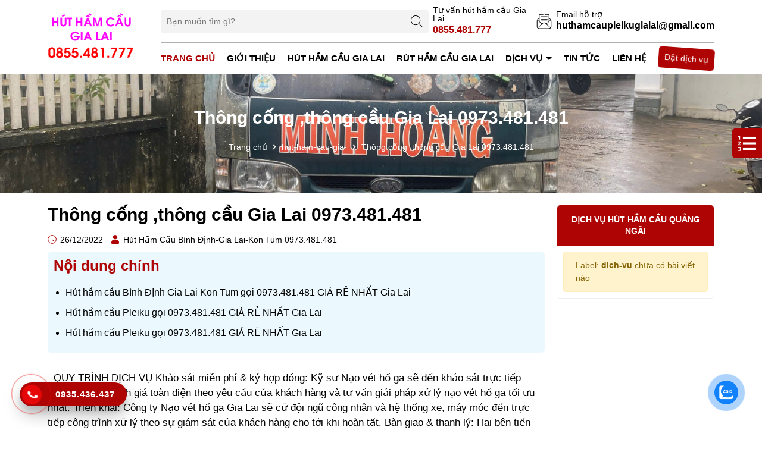

--- FILE ---
content_type: text/html; charset=UTF-8
request_url: https://www.huthamcaugialai.com/2022/12/thong-cong-thong-cau-gia-lai-0973481481.html
body_size: 100371
content:
<!DOCTYPE html>
<html lang='vi'>
<head>
<!-- Google tag (gtag.js) -->
<script async='async' src='https://www.googletagmanager.com/gtag/js?id=G-69DWYM49F5'></script>
<script>
  window.dataLayer = window.dataLayer || [];
  function gtag(){dataLayer.push(arguments);}
  gtag('js', new Date());

  gtag('config', 'G-69DWYM49F5');
</script>
<!-- Google Tag Manager -->
<script>(function(w,d,s,l,i){w[l]=w[l]||[];w[l].push({'gtm.start':
new Date().getTime(),event:'gtm.js'});var f=d.getElementsByTagName(s)[0],
j=d.createElement(s),dl=l!='dataLayer'?';='+l:'';j.async=true;j.src=
'https://www.googletagmanager.com/gtm.js?id='+i+dl;f.parentNode.insertBefore(j,f);
})(window,document,'script','dataLayer','GTM-MBVFDTWX');</script>
<!-- End Google Tag Manager -->
<meta content='ERfz3RQbVrGGrVQfXl79rjLbk9d78zCFnOQi-p5f0sQ' name='google-site-verification'/>
<meta content='public' http-equiv='Cache-Control'/>
<meta content='Mon, 22 Jul 2025 11:12:01 GMT' http-equiv='Expires'/>
<meta charset='UTF-8'/>
<meta content='width=device-width,initial-scale=1,minimum-scale=1,maximum-scale=5' name='viewport'/>
<link href='//lh4.googleusercontent.com' rel='dns-prefetch'/>
<link href='//www.blogger.com' rel='dns-prefetch'/>
<link href='//dnjs.cloudflare.com' rel='dns-prefetch'/>
<link href='//fonts.gstatic.com' rel='dns-prefetch'/>
<link href='//pagead2.googlesyndication.com' rel='dns-prefetch'/>
<link href='//www.googletagmanager.com' rel='dns-prefetch'/>
<link href='//www.google-analytics.com' rel='dns-prefetch'/>
<link href='//connect.facebook.net' rel='dns-prefetch'/>
<link href='//c.disquscdn.com' rel='dns-prefetch'/>
<link href='//disqus.com' rel='dns-prefetch'/>
<meta content='index,follow' name='robots'/>
<meta content='blogger' name='generator'/>
<link href='https://www.huthamcaugialai.com/favicon.ico' rel='icon' type='image/x-icon'/>
<meta content='#ffffff' name='theme-color'/>
<meta content='#ffffff' name='msapplication-navbutton-color'/>
<link href='https://blogger.googleusercontent.com/img/a/AVvXsEinjTNoza4k-lxDHxABZJpRkTWl7T-a84W0tnRb1ekA7j50prEtBSnQPYg3EeSs9noTjlKWqBNcN0SwONW85krPyna5Hfbog5YBo1mUccKRKykXBnd5F0JrfwRtiN3dX0PBkahH6vFRlByQKLGu7OBOpbOJmcIUb06cI9uJpeHpMKEjh_lsgRncamB0itzP=s364' rel='apple-touch-icon'/>
<link href='https://www.huthamcaugialai.com/2022/12/thong-cong-thong-cau-gia-lai-0973481481.html' rel='canonical'/>
<!-- SEO label xe cẩu cần thơ -->
<title>
Thông cống ,thông cầu  Gia Lai 0973.481.481
</title>
<meta content='  QUY TRÌNH DỊCH VỤ Khảo sát miễn phí &amp; ký hợp đồng: Kỹ sư Nạo vét hố ga sẽ đến khảo sát trực tiếp công trình để đánh giá toàn diện theo yêu...' name='description'/>
<meta content='Thông cống ,thông cầu  Gia Lai 0973.481.481' property='og:title'/>
<meta content='  QUY TRÌNH DỊCH VỤ Khảo sát miễn phí &amp; ký hợp đồng: Kỹ sư Nạo vét hố ga sẽ đến khảo sát trực tiếp công trình để đánh giá toàn diện theo yêu...' property='og:description'/>
<link href='https://lh3.googleusercontent.com/blogger_img_proxy/AEn0k_vL6bd5GPN566D_iiYm2xAjH_R7idv3SgJdCNx-YDvsdkZlz_sWzIYIFtoemhnKSzox1grC2Ca7mgZVBZP289qTTEXvYahFnorC4eAfVTfdC_lRoU8135f6-3pcAnUJPfgbYyLm3MYDrhxooyP05Zvz8lDzcV3P7lGrCQc' rel='preload'/>
<meta content='article' property='og:type'/>
<meta content='https://www.huthamcaugialai.com/2022/12/thong-cong-thong-cau-gia-lai-0973481481.html' property='og:url'/>
<meta content='Thông cống ,thông cầu  Gia Lai 0973.481.481' property='og:site_name'/>
<meta content='Thông cống ,thông cầu  Gia Lai 0973.481.481' property='og:image:alt'/>
<meta content='https://lh3.googleusercontent.com/blogger_img_proxy/AEn0k_vL6bd5GPN566D_iiYm2xAjH_R7idv3SgJdCNx-YDvsdkZlz_sWzIYIFtoemhnKSzox1grC2Ca7mgZVBZP289qTTEXvYahFnorC4eAfVTfdC_lRoU8135f6-3pcAnUJPfgbYyLm3MYDrhxooyP05Zvz8lDzcV3P7lGrCQc' property='og:image'/>
<meta content='https://lh3.googleusercontent.com/blogger_img_proxy/AEn0k_vL6bd5GPN566D_iiYm2xAjH_R7idv3SgJdCNx-YDvsdkZlz_sWzIYIFtoemhnKSzox1grC2Ca7mgZVBZP289qTTEXvYahFnorC4eAfVTfdC_lRoU8135f6-3pcAnUJPfgbYyLm3MYDrhxooyP05Zvz8lDzcV3P7lGrCQc' name='twitter:image'/>
<meta content='https://www.huthamcaugialai.com/2022/12/thong-cong-thong-cau-gia-lai-0973481481.html' name='twitter:site'/>
<meta content='summary' name='twitter:card'/>
<meta content='summary_large_image' name='twitter:card'/>
<meta content='Thông cống ,thông cầu  Gia Lai 0973.481.481' name='twitter:title'/>
<meta content='https://www.huthamcaugialai.com/2022/12/thong-cong-thong-cau-gia-lai-0973481481.html' name='twitter:domain'/>
<meta content='  QUY TRÌNH DỊCH VỤ Khảo sát miễn phí &amp; ký hợp đồng: Kỹ sư Nạo vét hố ga sẽ đến khảo sát trực tiếp công trình để đánh giá toàn diện theo yêu...' name='twitter:description'/>
<script type='application/ld+json'>{"@context":"http://schema.org","@type":"WebSite","name":"Thông cống ,thông cầu  Gia Lai 0973.481.481","url":"https://www.huthamcaugialai.com/2022/12/thong-cong-thong-cau-gia-lai-0973481481.html","potentialAction":{"@type":"SearchAction","target":"https://www.huthamcaugialai.com/2022/12/thong-cong-thong-cau-gia-lai-0973481481.htmlsearch?q={search_term_string}","query-input":"required name=search_term_string"}}</script>
<script type='application/ld+json'>{ "@context": "https://schema.org", "@type": "Organization", "name": "chothuexecaucantho.com", "url": "https://www.chothuexecaucantho.com", "logo": "https://blogger.googleusercontent.com/img/b/R29vZ2xl/AVvXsEgOgmitJMPxgA39TDkrhDJXECQoA78UR0wOxBkmSIdaby2jzxibAIz-bfTvYsSJ9m1rUslOvw-u4QCLsnZmaqjres4CL_qsYx7yWPFcNJjvrcGCD2eoa5kLNBGf167QXmWfI7la9tsh-mY/s1600/logo.png", "foundingDate": "2020", "founders": [{ "@type": "Person", "name": "Xe Cẩu Cần Thơ" }], "address": [{ "@type": "PostalAddress", "streetAddress": "296/ 50, Hẻm 1, Đường Trần Hưng Đạo, Quận Ô Môn, Thành Phố Cần Thơ", "addressLocality": "Cần Thơ", "addressRegion": "Southeast", "postalCode": "900000", "addressCountry": "VN" }], "contactPoint": [{ "@type": "ContactPoint", "telephone": "+84942962023", "contactType": "customer service" }], "sameAs": [ "https://www.facebook.com/tapdoanxecauvietnam", "https://x.com/xecaucantho", "https://www.pinterest.com/chothuexecaucantho", "https://www.linkedin.com/in/chothuexecaucantho", "https://www.instagram.com/chothuexecaucantho" ] }
          </script>
<style id='page-skin-1' type='text/css'><!--
*,::after,::before{box-sizing:border-box}html{font-family:sans-serif;line-height:1.15;-webkit-text-size-adjust:100%;-webkit-tap-highlight-color:transparent}article,aside,figcaption,figure,footer,header,hgroup,main,nav,section{display:block}body{margin:0;font-family:-apple-system,BlinkMacSystemFont,"Segoe UI",Roboto,"Helvetica Neue",Arial,"Noto Sans",sans-serif,"Apple Color Emoji","Segoe UI Emoji","Segoe UI Symbol","Noto Color Emoji";font-size:1rem;font-weight:400;line-height:1.5;color:#212529;text-align:left;background-color:#fff}[tabindex="-1"]:focus{outline:0!important}hr{box-sizing:content-box;height:0;overflow:visible}h1,h2,h3,h4,h5,h6{margin-top:0;margin-bottom:.5rem}p{margin-top:0;margin-bottom:1rem}abbr[data-original-title],abbr[title]{text-decoration:underline;-webkit-text-decoration:underline dotted;text-decoration:underline dotted;cursor:help;border-bottom:0;-webkit-text-decoration-skip-ink:none;text-decoration-skip-ink:none}address{margin-bottom:1rem;font-style:normal;line-height:inherit}dl,ol,ul{margin-top:0;margin-bottom:1rem}ol ol,ol ul,ul ol,ul ul{margin-bottom:0}dt{font-weight:700}dd{margin-bottom:.5rem;margin-left:0}blockquote{margin:0 0 1rem}b,strong{font-weight:bolder}small{font-size:80%}sub,sup{position:relative;font-size:75%;line-height:0;vertical-align:baseline}sub{bottom:-.25em}sup{top:-.5em}a{color:#231f20;text-decoration:none;background-color:transparent}a:hover{color:#0056b3}a:not([href]):not([tabindex]){color:inherit;text-decoration:none}a:not([href]):not([tabindex]):focus,a:not([href]):not([tabindex]):hover{color:inherit;text-decoration:none}a:not([href]):not([tabindex]):focus{outline:0}code,kbd,pre,samp{font-family:SFMono-Regular,Menlo,Monaco,Consolas,"Liberation Mono","Courier New",monospace;font-size:1em}pre{margin-top:0;margin-bottom:1rem;overflow:auto}figure{margin:0 0 1rem}img{vertical-align:middle;border-style:none;max-width:100%;height:auto}svg{overflow:hidden;vertical-align:middle}table{border-collapse:collapse}caption{padding-top:.75rem;padding-bottom:.75rem;color:#6c757d;text-align:left;caption-side:bottom}th{text-align:inherit}label{display:inline-block;margin-bottom:.5rem}button{border-radius:0}button:focus{outline:1px dotted;outline:5px auto -webkit-focus-ring-color}button,input,optgroup,select,textarea{margin:0;font-family:inherit;font-size:inherit;line-height:inherit}button,input{overflow:visible;outline:none!important}button,select{text-transform:none}select{word-wrap:normal}[type=button],[type=reset],[type=submit],button{-webkit-appearance:button}[type=button]:not(:disabled),[type=reset]:not(:disabled),[type=submit]:not(:disabled),button:not(:disabled){cursor:pointer}[type=button]::-moz-focus-inner,[type=reset]::-moz-focus-inner,[type=submit]::-moz-focus-inner,button::-moz-focus-inner{padding:0;border-style:none}input[type=checkbox],input[type=radio]{box-sizing:border-box;padding:0}input[type=date],input[type=datetime-local],input[type=month],input[type=time]{-webkit-appearance:listbox}textarea{overflow:auto;resize:vertical}fieldset{min-width:0;padding:0;margin:0;border:0}legend{display:block;width:100%;max-width:100%;padding:0;margin-bottom:.5rem;font-size:1.5rem;line-height:inherit;color:inherit;white-space:normal}progress{vertical-align:baseline}[type=number]::-webkit-inner-spin-button,[type=number]::-webkit-outer-spin-button{height:auto}[type=search]{outline-offset:-2px;-webkit-appearance:none}[type=search]::-webkit-search-decoration{-webkit-appearance:none}::-webkit-file-upload-button{font:inherit;-webkit-appearance:button}output{display:inline-block}summary{display:list-item;cursor:pointer}template{display:none}[hidden]{display:none!important}.h1,.h2,.h3,.h4,.h5,.h6,h1,h2,h3,h4,h5,h6{margin-bottom:.5rem;font-weight:500;line-height:1.4}.h1,h1{font-size:2.5rem}.h2,h2{font-size:2rem}.h3,h3{font-size:1.75rem}.h4,h4{font-size:1.5rem}.h5,h5{font-size:1.25rem}.h6,h6{font-size:1rem}.lead{font-size:1.25rem;font-weight:300}.display-1{font-size:6rem;font-weight:300;line-height:1.2}.display-2{font-size:5.5rem;font-weight:300;line-height:1.2}.display-3{font-size:4.5rem;font-weight:300;line-height:1.2}.display-4{font-size:3.5rem;font-weight:300;line-height:1.2}hr{margin-top:1rem;margin-bottom:1rem;border:0;border-top:1px solid rgba(0,0,0,.1)}.small,small{font-size:80%;font-weight:400}.mark,mark{padding:.2em;background-color:#fcf8e3}.list-unstyled{padding-left:0;list-style:none}.list-inline{padding-left:0;list-style:none}.list-inline-item{display:inline-block}.list-inline-item:not(:last-child){margin-right:.5rem}.initialism{font-size:90%;text-transform:uppercase}.blockquote{margin-bottom:1rem;font-size:1.25rem}.blockquote-footer{display:block;font-size:80%;color:#6c757d}.blockquote-footer::before{content:"\2014\00A0"}.img-fluid{max-width:100%;height:auto}.img-thumbnail{padding:.25rem;background-color:#fff;border:1px solid #dee2e6;border-radius:.25rem;max-width:100%;height:auto}.figure{display:inline-block}.figure-img{margin-bottom:.5rem;line-height:1}.figure-caption{font-size:90%;color:#6c757d}code{font-size:87.5%;color:#e83e8c;word-break:break-word}a > code{color:inherit}kbd{padding:.2rem .4rem;font-size:87.5%;color:#fff;background-color:#212529;border-radius:.2rem}kbd kbd{padding:0;font-size:100%;font-weight:700}pre{display:block;font-size:87.5%;color:#212529}pre code{font-size:inherit;color:inherit;word-break:normal}.pre-scrollable{max-height:340px;overflow-y:scroll}.container{width:100%;padding-right:15px;padding-left:15px;margin-right:auto;margin-left:auto}@media (min-width:576px){.container{max-width:540px}}@media (min-width:768px){.container{max-width:720px}}@media (min-width:992px){.container{max-width:960px}}@media (min-width:1200px){.container{max-width:1140px}}.container-fluid{width:100%;padding-right:15px;padding-left:15px;margin-right:auto;margin-left:auto}.row{display:-ms-flexbox;display:flex;-ms-flex-wrap:wrap;flex-wrap:wrap;margin-right:-15px;margin-left:-15px}.no-gutters{margin-right:0;margin-left:0}.no-gutters > .col,.no-gutters > [class*=col-]{padding-right:0;padding-left:0}.col,.col-1,.col-10,.col-11,.col-12,.col-2,.col-3,.col-4,.col-5,.col-6,.col-7,.col-8,.col-9,.col-auto,.col-lg,.col-lg-1,.col-lg-10,.col-lg-11,.col-lg-12,.col-lg-2,.col-lg-3,.col-lg-4,.col-lg-5,.col-lg-6,.col-lg-7,.col-lg-8,.col-lg-9,.col-lg-auto,.col-md,.col-md-1,.col-md-10,.col-md-11,.col-md-12,.col-md-2,.col-md-3,.col-md-4,.col-md-5,.col-md-6,.col-md-7,.col-md-8,.col-md-9,.col-md-auto,.col-sm,.col-sm-1,.col-sm-10,.col-sm-11,.col-sm-12,.col-sm-2,.col-sm-3,.col-sm-4,.col-sm-5,.col-sm-6,.col-sm-7,.col-sm-8,.col-sm-9,.col-sm-auto,.col-xl,.col-xl-1,.col-xl-10,.col-xl-11,.col-xl-12,.col-xl-2,.col-xl-3,.col-xl-4,.col-xl-5,.col-xl-6,.col-xl-7,.col-xl-8,.col-xl-9,.col-xl-auto{position:relative;width:100%;padding-right:15px;padding-left:15px}.col{-ms-flex-preferred-size:0;flex-basis:0;-ms-flex-positive:1;flex-grow:1;max-width:100%}.col-auto{-ms-flex:0 0 auto;flex:0 0 auto;width:auto;max-width:100%}.col-1{-ms-flex:0 0 8.333333%;flex:0 0 8.333333%;max-width:8.333333%}.col-2{-ms-flex:0 0 16.666667%;flex:0 0 16.666667%;max-width:16.666667%}.col-3{-ms-flex:0 0 25%;flex:0 0 25%;max-width:25%}.col-4{-ms-flex:0 0 33.333333%;flex:0 0 33.333333%;max-width:33.333333%}.col-5{-ms-flex:0 0 41.666667%;flex:0 0 41.666667%;max-width:41.666667%}.col-6{-ms-flex:0 0 50%;flex:0 0 50%;max-width:50%}.col-7{-ms-flex:0 0 58.333333%;flex:0 0 58.333333%;max-width:58.333333%}.col-8{-ms-flex:0 0 66.666667%;flex:0 0 66.666667%;max-width:66.666667%}.col-9{-ms-flex:0 0 75%;flex:0 0 75%;max-width:75%}.col-10{-ms-flex:0 0 83.333333%;flex:0 0 83.333333%;max-width:83.333333%}.col-11{-ms-flex:0 0 91.666667%;flex:0 0 91.666667%;max-width:91.666667%}.col-12{-ms-flex:0 0 100%;flex:0 0 100%;max-width:100%}.order-first{-ms-flex-order:-1;order:-1}.order-last{-ms-flex-order:13;order:13}.order-0{-ms-flex-order:0;order:0}.order-1{-ms-flex-order:1;order:1}.order-2{-ms-flex-order:2;order:2}.order-3{-ms-flex-order:3;order:3}.order-4{-ms-flex-order:4;order:4}.order-5{-ms-flex-order:5;order:5}.order-6{-ms-flex-order:6;order:6}.order-7{-ms-flex-order:7;order:7}.order-8{-ms-flex-order:8;order:8}.order-9{-ms-flex-order:9;order:9}.order-10{-ms-flex-order:10;order:10}.order-11{-ms-flex-order:11;order:11}.order-12{-ms-flex-order:12;order:12}.offset-1{margin-left:8.333333%}.offset-2{margin-left:16.666667%}.offset-3{margin-left:25%}.offset-4{margin-left:33.333333%}.offset-5{margin-left:41.666667%}.offset-6{margin-left:50%}.offset-7{margin-left:58.333333%}.offset-8{margin-left:66.666667%}.offset-9{margin-left:75%}.offset-10{margin-left:83.333333%}.offset-11{margin-left:91.666667%}@media (min-width:576px){.col-sm{-ms-flex-preferred-size:0;flex-basis:0;-ms-flex-positive:1;flex-grow:1;max-width:100%}.col-sm-auto{-ms-flex:0 0 auto;flex:0 0 auto;width:auto;max-width:100%}.col-sm-1{-ms-flex:0 0 8.333333%;flex:0 0 8.333333%;max-width:8.333333%}.col-sm-2{-ms-flex:0 0 16.666667%;flex:0 0 16.666667%;max-width:16.666667%}.col-sm-3{-ms-flex:0 0 25%;flex:0 0 25%;max-width:25%}.col-sm-4{-ms-flex:0 0 33.333333%;flex:0 0 33.333333%;max-width:33.333333%}.col-sm-5{-ms-flex:0 0 41.666667%;flex:0 0 41.666667%;max-width:41.666667%}.col-sm-6{-ms-flex:0 0 50%;flex:0 0 50%;max-width:50%}.col-sm-7{-ms-flex:0 0 58.333333%;flex:0 0 58.333333%;max-width:58.333333%}.col-sm-8{-ms-flex:0 0 66.666667%;flex:0 0 66.666667%;max-width:66.666667%}.col-sm-9{-ms-flex:0 0 75%;flex:0 0 75%;max-width:75%}.col-sm-10{-ms-flex:0 0 83.333333%;flex:0 0 83.333333%;max-width:83.333333%}.col-sm-11{-ms-flex:0 0 91.666667%;flex:0 0 91.666667%;max-width:91.666667%}.col-sm-12{-ms-flex:0 0 100%;flex:0 0 100%;max-width:100%}.order-sm-first{-ms-flex-order:-1;order:-1}.order-sm-last{-ms-flex-order:13;order:13}.order-sm-0{-ms-flex-order:0;order:0}.order-sm-1{-ms-flex-order:1;order:1}.order-sm-2{-ms-flex-order:2;order:2}.order-sm-3{-ms-flex-order:3;order:3}.order-sm-4{-ms-flex-order:4;order:4}.order-sm-5{-ms-flex-order:5;order:5}.order-sm-6{-ms-flex-order:6;order:6}.order-sm-7{-ms-flex-order:7;order:7}.order-sm-8{-ms-flex-order:8;order:8}.order-sm-9{-ms-flex-order:9;order:9}.order-sm-10{-ms-flex-order:10;order:10}.order-sm-11{-ms-flex-order:11;order:11}.order-sm-12{-ms-flex-order:12;order:12}.offset-sm-0{margin-left:0}.offset-sm-1{margin-left:8.333333%}.offset-sm-2{margin-left:16.666667%}.offset-sm-3{margin-left:25%}.offset-sm-4{margin-left:33.333333%}.offset-sm-5{margin-left:41.666667%}.offset-sm-6{margin-left:50%}.offset-sm-7{margin-left:58.333333%}.offset-sm-8{margin-left:66.666667%}.offset-sm-9{margin-left:75%}.offset-sm-10{margin-left:83.333333%}.offset-sm-11{margin-left:91.666667%}}@media (min-width:768px){.col-md{-ms-flex-preferred-size:0;flex-basis:0;-ms-flex-positive:1;flex-grow:1;max-width:100%}.col-md-auto{-ms-flex:0 0 auto;flex:0 0 auto;width:auto;max-width:100%}.col-md-1{-ms-flex:0 0 8.333333%;flex:0 0 8.333333%;max-width:8.333333%}.col-md-2{-ms-flex:0 0 16.666667%;flex:0 0 16.666667%;max-width:16.666667%}.col-md-3{-ms-flex:0 0 25%;flex:0 0 25%;max-width:25%}.col-md-4{-ms-flex:0 0 33.333333%;flex:0 0 33.333333%;max-width:33.333333%}.col-md-5{-ms-flex:0 0 41.666667%;flex:0 0 41.666667%;max-width:41.666667%}.col-md-6{-ms-flex:0 0 50%;flex:0 0 50%;max-width:50%}.col-md-7{-ms-flex:0 0 58.333333%;flex:0 0 58.333333%;max-width:58.333333%}.col-md-8{-ms-flex:0 0 66.666667%;flex:0 0 66.666667%;max-width:66.666667%}.col-md-9{-ms-flex:0 0 75%;flex:0 0 75%;max-width:75%}.col-md-10{-ms-flex:0 0 83.333333%;flex:0 0 83.333333%;max-width:83.333333%}.col-md-11{-ms-flex:0 0 91.666667%;flex:0 0 91.666667%;max-width:91.666667%}.col-md-12{-ms-flex:0 0 100%;flex:0 0 100%;max-width:100%}.order-md-first{-ms-flex-order:-1;order:-1}.order-md-last{-ms-flex-order:13;order:13}.order-md-0{-ms-flex-order:0;order:0}.order-md-1{-ms-flex-order:1;order:1}.order-md-2{-ms-flex-order:2;order:2}.order-md-3{-ms-flex-order:3;order:3}.order-md-4{-ms-flex-order:4;order:4}.order-md-5{-ms-flex-order:5;order:5}.order-md-6{-ms-flex-order:6;order:6}.order-md-7{-ms-flex-order:7;order:7}.order-md-8{-ms-flex-order:8;order:8}.order-md-9{-ms-flex-order:9;order:9}.order-md-10{-ms-flex-order:10;order:10}.order-md-11{-ms-flex-order:11;order:11}.order-md-12{-ms-flex-order:12;order:12}.offset-md-0{margin-left:0}.offset-md-1{margin-left:8.333333%}.offset-md-2{margin-left:16.666667%}.offset-md-3{margin-left:25%}.offset-md-4{margin-left:33.333333%}.offset-md-5{margin-left:41.666667%}.offset-md-6{margin-left:50%}.offset-md-7{margin-left:58.333333%}.offset-md-8{margin-left:66.666667%}.offset-md-9{margin-left:75%}.offset-md-10{margin-left:83.333333%}.offset-md-11{margin-left:91.666667%}}@media (min-width:992px){.col-lg{-ms-flex-preferred-size:0;flex-basis:0;-ms-flex-positive:1;flex-grow:1;max-width:100%}.col-lg-auto{-ms-flex:0 0 auto;flex:0 0 auto;width:auto;max-width:100%}.col-lg-1{-ms-flex:0 0 8.333333%;flex:0 0 8.333333%;max-width:8.333333%}.col-lg-2{-ms-flex:0 0 16.666667%;flex:0 0 16.666667%;max-width:16.666667%}.col-lg-3{-ms-flex:0 0 25%;flex:0 0 25%;max-width:25%}.col-lg-4{-ms-flex:0 0 33.333333%;flex:0 0 33.333333%;max-width:33.333333%}.col-lg-5{-ms-flex:0 0 41.666667%;flex:0 0 41.666667%;max-width:41.666667%}.col-lg-6{-ms-flex:0 0 50%;flex:0 0 50%;max-width:50%}.col-lg-7{-ms-flex:0 0 58.333333%;flex:0 0 58.333333%;max-width:58.333333%}.col-lg-8{-ms-flex:0 0 66.666667%;flex:0 0 66.666667%;max-width:66.666667%}.col-lg-9{-ms-flex:0 0 75%;flex:0 0 75%;max-width:75%}.col-lg-10{-ms-flex:0 0 83.333333%;flex:0 0 83.333333%;max-width:83.333333%}.col-lg-11{-ms-flex:0 0 91.666667%;flex:0 0 91.666667%;max-width:91.666667%}.col-lg-12{-ms-flex:0 0 100%;flex:0 0 100%;max-width:100%}.order-lg-first{-ms-flex-order:-1;order:-1}.order-lg-last{-ms-flex-order:13;order:13}.order-lg-0{-ms-flex-order:0;order:0}.order-lg-1{-ms-flex-order:1;order:1}.order-lg-2{-ms-flex-order:2;order:2}.order-lg-3{-ms-flex-order:3;order:3}.order-lg-4{-ms-flex-order:4;order:4}.order-lg-5{-ms-flex-order:5;order:5}.order-lg-6{-ms-flex-order:6;order:6}.order-lg-7{-ms-flex-order:7;order:7}.order-lg-8{-ms-flex-order:8;order:8}.order-lg-9{-ms-flex-order:9;order:9}.order-lg-10{-ms-flex-order:10;order:10}.order-lg-11{-ms-flex-order:11;order:11}.order-lg-12{-ms-flex-order:12;order:12}.offset-lg-0{margin-left:0}.offset-lg-1{margin-left:8.333333%}.offset-lg-2{margin-left:16.666667%}.offset-lg-3{margin-left:25%}.offset-lg-4{margin-left:33.333333%}.offset-lg-5{margin-left:41.666667%}.offset-lg-6{margin-left:50%}.offset-lg-7{margin-left:58.333333%}.offset-lg-8{margin-left:66.666667%}.offset-lg-9{margin-left:75%}.offset-lg-10{margin-left:83.333333%}.offset-lg-11{margin-left:91.666667%}}@media (min-width:1200px){.col-xl{-ms-flex-preferred-size:0;flex-basis:0;-ms-flex-positive:1;flex-grow:1;max-width:100%}.col-xl-auto{-ms-flex:0 0 auto;flex:0 0 auto;width:auto;max-width:100%}.col-xl-1{-ms-flex:0 0 8.333333%;flex:0 0 8.333333%;max-width:8.333333%}.col-xl-2{-ms-flex:0 0 16.666667%;flex:0 0 16.666667%;max-width:16.666667%}.col-xl-3{-ms-flex:0 0 25%;flex:0 0 25%;max-width:25%}.col-xl-4{-ms-flex:0 0 33.333333%;flex:0 0 33.333333%;max-width:33.333333%}.col-xl-5{-ms-flex:0 0 41.666667%;flex:0 0 41.666667%;max-width:41.666667%}.col-xl-6{-ms-flex:0 0 50%;flex:0 0 50%;max-width:50%}.col-xl-7{-ms-flex:0 0 58.333333%;flex:0 0 58.333333%;max-width:58.333333%}.col-xl-8{-ms-flex:0 0 66.666667%;flex:0 0 66.666667%;max-width:66.666667%}.col-xl-9{-ms-flex:0 0 75%;flex:0 0 75%;max-width:75%}.col-xl-10{-ms-flex:0 0 83.333333%;flex:0 0 83.333333%;max-width:83.333333%}.col-xl-11{-ms-flex:0 0 91.666667%;flex:0 0 91.666667%;max-width:91.666667%}.col-xl-12{-ms-flex:0 0 100%;flex:0 0 100%;max-width:100%}.order-xl-first{-ms-flex-order:-1;order:-1}.order-xl-last{-ms-flex-order:13;order:13}.order-xl-0{-ms-flex-order:0;order:0}.order-xl-1{-ms-flex-order:1;order:1}.order-xl-2{-ms-flex-order:2;order:2}.order-xl-3{-ms-flex-order:3;order:3}.order-xl-4{-ms-flex-order:4;order:4}.order-xl-5{-ms-flex-order:5;order:5}.order-xl-6{-ms-flex-order:6;order:6}.order-xl-7{-ms-flex-order:7;order:7}.order-xl-8{-ms-flex-order:8;order:8}.order-xl-9{-ms-flex-order:9;order:9}.order-xl-10{-ms-flex-order:10;order:10}.order-xl-11{-ms-flex-order:11;order:11}.order-xl-12{-ms-flex-order:12;order:12}.offset-xl-0{margin-left:0}.offset-xl-1{margin-left:8.333333%}.offset-xl-2{margin-left:16.666667%}.offset-xl-3{margin-left:25%}.offset-xl-4{margin-left:33.333333%}.offset-xl-5{margin-left:41.666667%}.offset-xl-6{margin-left:50%}.offset-xl-7{margin-left:58.333333%}.offset-xl-8{margin-left:66.666667%}.offset-xl-9{margin-left:75%}.offset-xl-10{margin-left:83.333333%}.offset-xl-11{margin-left:91.666667%}}.modal-open{overflow:hidden}.modal-open .modal{overflow-x:hidden;overflow-y:auto}.modal{position:fixed;top:0;left:0;z-index:1050;display:none;width:100%;height:100%;overflow:hidden;outline:0}.modal-dialog{position:relative;width:auto;margin:.5rem;pointer-events:none}.modal.fade .modal-dialog{transition:-webkit-transform .3s ease-out;transition:transform .3s ease-out;transition:transform .3s ease-out,-webkit-transform .3s ease-out;-webkit-transform:translate(0,-50px);transform:translate(0,-50px)}@media (prefers-reduced-motion:reduce){.modal.fade .modal-dialog{transition:none}}.modal.show .modal-dialog{-webkit-transform:none;transform:none}.modal-dialog-scrollable{display:-ms-flexbox;display:flex;max-height:calc(100% - 1rem)}.modal-dialog-scrollable .modal-content{max-height:calc(100vh - 1rem);overflow:hidden}.modal-dialog-scrollable .modal-footer,.modal-dialog-scrollable .modal-header{-ms-flex-negative:0;flex-shrink:0}.modal-dialog-scrollable .modal-body{overflow-y:auto}.modal-dialog-centered{display:-ms-flexbox;display:flex;-ms-flex-align:center;align-items:center;min-height:calc(100% - 1rem)}.modal-dialog-centered::before{display:block;height:calc(100vh - 1rem);content:""}.modal-dialog-centered.modal-dialog-scrollable{-ms-flex-direction:column;flex-direction:column;-ms-flex-pack:center;justify-content:center;height:100%}.modal-dialog-centered.modal-dialog-scrollable .modal-content{max-height:none}.modal-dialog-centered.modal-dialog-scrollable::before{content:none}.modal-content{position:relative;display:-ms-flexbox;display:flex;-ms-flex-direction:column;flex-direction:column;width:100%;pointer-events:auto;background-color:#fff;background-clip:padding-box;border:1px solid rgba(0,0,0,.2);border-radius:.3rem;outline:0}.modal-backdrop{position:fixed;top:0;left:0;z-index:1040;width:100vw;height:100vh;background-color:#000}.modal-backdrop.fade{opacity:0}.modal-backdrop.show{opacity:.5}.modal-header{display:-ms-flexbox;display:flex;-ms-flex-align:start;align-items:flex-start;-ms-flex-pack:justify;justify-content:space-between;padding:1rem 1rem;border-bottom:1px solid #dee2e6;border-top-left-radius:.3rem;border-top-right-radius:.3rem}.modal-header .close{padding:1rem 1rem;margin:-1rem -1rem -1rem auto}.modal-title{margin-bottom:0;line-height:1.5}.modal-body{position:relative;-ms-flex:1 1 auto;flex:1 1 auto;padding:1rem}.modal-footer{display:-ms-flexbox;display:flex;-ms-flex-align:center;align-items:center;-ms-flex-pack:end;justify-content:flex-end;padding:1rem;border-top:1px solid #dee2e6;border-bottom-right-radius:.3rem;border-bottom-left-radius:.3rem}.modal-footer >:not(:first-child){margin-left:.25rem}.modal-footer >:not(:last-child){margin-right:.25rem}.modal-scrollbar-measure{position:absolute;top:-9999px;width:50px;height:50px;overflow:scroll}@media (min-width:576px){.modal-dialog{max-width:500px;margin:1.75rem auto}.modal-dialog-scrollable{max-height:calc(100% - 3.5rem)}.modal-dialog-scrollable .modal-content{max-height:calc(100vh - 3.5rem)}.modal-dialog-centered{min-height:calc(100% - 3.5rem)}.modal-dialog-centered::before{height:calc(100vh - 3.5rem)}.modal-sm{max-width:300px}}@media (min-width:992px){.modal-lg,.modal-xl{max-width:800px}}@media (min-width:1200px){.modal-xl{max-width:1140px}}.clearfix::after{display:block;clear:both;content:""}.d-none{display:none!important}.d-inline{display:inline!important}.d-inline-block{display:inline-block!important}.d-block{display:block!important}.d-table{display:table!important}.d-table-row{display:table-row!important}.d-table-cell{display:table-cell!important}.d-flex{display:-ms-flexbox!important;display:flex!important}.d-inline-flex{display:-ms-inline-flexbox!important;display:inline-flex!important}@media (min-width:576px){.d-sm-none{display:none!important}.d-sm-inline{display:inline!important}.d-sm-inline-block{display:inline-block!important}.d-sm-block{display:block!important}.d-sm-table{display:table!important}.d-sm-table-row{display:table-row!important}.d-sm-table-cell{display:table-cell!important}.d-sm-flex{display:-ms-flexbox!important;display:flex!important}.d-sm-inline-flex{display:-ms-inline-flexbox!important;display:inline-flex!important}}@media (min-width:768px){.d-md-none{display:none!important}.d-md-inline{display:inline!important}.d-md-inline-block{display:inline-block!important}.d-md-block{display:block!important}.d-md-table{display:table!important}.d-md-table-row{display:table-row!important}.d-md-table-cell{display:table-cell!important}.d-md-flex{display:-ms-flexbox!important;display:flex!important}.d-md-inline-flex{display:-ms-inline-flexbox!important;display:inline-flex!important}}@media (min-width:992px){.d-lg-none{display:none!important}.d-lg-inline{display:inline!important}.d-lg-inline-block{display:inline-block!important}.d-lg-block{display:block!important}.d-lg-table{display:table!important}.d-lg-table-row{display:table-row!important}.d-lg-table-cell{display:table-cell!important}.d-lg-flex{display:-ms-flexbox!important;display:flex!important}.d-lg-inline-flex{display:-ms-inline-flexbox!important;display:inline-flex!important}}@media (min-width:1200px){.d-xl-none{display:none!important}.d-xl-inline{display:inline!important}.d-xl-inline-block{display:inline-block!important}.d-xl-block{display:block!important}.d-xl-table{display:table!important}.d-xl-table-row{display:table-row!important}.d-xl-table-cell{display:table-cell!important}.d-xl-flex{display:-ms-flexbox!important;display:flex!important}.d-xl-inline-flex{display:-ms-inline-flexbox!important;display:inline-flex!important}}@media print{.d-print-none{display:none!important}.d-print-inline{display:inline!important}.d-print-inline-block{display:inline-block!important}.d-print-block{display:block!important}.d-print-table{display:table!important}.d-print-table-row{display:table-row!important}.d-print-table-cell{display:table-cell!important}.d-print-flex{display:-ms-flexbox!important;display:flex!important}.d-print-inline-flex{display:-ms-inline-flexbox!important;display:inline-flex!important}}.align-items-center{-ms-flex-align:center!important;align-items:center!important}.justify-content-center{-ms-flex-pack:center!important;justify-content:center!important}body{font-size:14px;font-family:'Nunito',-apple-system,BlinkMacSystemFont,"Segoe UI",Roboto,"Helvetica Neue",Arial,"Noto Sans",sans-serif,"Apple Color Emoji","Segoe UI Emoji","Segoe UI Symbol","Noto Color Emoji";background:#fff;font-weight:500}.title_font{font-family:inherit}svg{width:26px;height:26px}a{transition:all .4s ease}a:hover{color:#af0404}b,strong{font-weight:bold}button,li{transition:all .4s ease}ul{list-style:none;padding-left:0;margin-bottom:0}.no-padding{padding-left:0;padding-right:0}.no-margin{margin-left:0;margin-right:0}.relative{position:relative}.relative{position:relative}.alert{position:relative;padding:.75rem 1.25rem;margin-bottom:1rem;border:1px solid transparent;border-radius:.25rem}.alert-heading{color:inherit}.alert-link{font-weight:700}.alert-dismissible{padding-right:4rem}.alert-dismissible .close{position:absolute;top:0;right:0;padding:.75rem 1.25rem;color:inherit;border:initial;background:initial}.alert-primary{color:#004085;background-color:#cce5ff;border-color:#b8daff}.alert-primary hr{border-top-color:#9fcdff}.alert-primary .alert-link{color:#002752}.alert-secondary{color:#383d41;background-color:#e2e3e5;border-color:#d6d8db}.alert-secondary hr{border-top-color:#c8cbcf}.alert-secondary .alert-link{color:#202326}.alert-success{color:#155724;background-color:#d4edda;border-color:#c3e6cb}.alert-success hr{border-top-color:#b1dfbb}.alert-success .alert-link{color:#0b2e13}.alert-info{color:#0c5460;background-color:#d1ecf1;border-color:#bee5eb}.alert-info hr{border-top-color:#abdde5}.alert-info .alert-link{color:#062c33}.alert-warning{color:#856404;background-color:#fff3cd;border-color:#ffeeba}.alert-warning hr{border-top-color:#ffe8a1}.alert-warning .alert-link{color:#533f03}.alert-danger{color:#721c24;background-color:#f8d7da;border-color:#f5c6cb}.alert-danger hr{border-top-color:#f1b0b7}.alert-danger .alert-link{color:#491217}.alert-light{color:#818182;background-color:#fefefe;border-color:#fdfdfe}.alert-light hr{border-top-color:#ececf6}.alert-light .alert-link{color:#686868}.alert-dark{color:#1b1e21;background-color:#d6d8d9;border-color:#c6c8ca}.alert-dark hr{border-top-color:#b9bbbe}.alert-dark .alert-link{color:#040505}.alert .close{float:right;font-size:1.5rem;font-weight:700;line-height:1;color:#000;text-shadow:0 1px 0 #fff;opacity:.5;padding:0;background-color:transparent;border:0;-webkit-appearance:none}.alert-success,.alert-info,.alert-warning{max-width:335px!important}@media (max-width:350px){.alert-success,.alert-info,.alert-warning{max-width:280px!important}}.alert-warning2{max-width:100%!important}.text-center{text-align:center}@media (min-width:1200px){.col-xl-20{-ms-flex:0 0 20%;flex:0 0 20%;max-width:20%}}input[type="number"]::-webkit-inner-spin-button,input[type="number"]::-webkit-outer-spin-button{height:auto}input[type="search"]::-webkit-search-cancel-button,input[type="search"]::-webkit-search-decoration{-webkit-appearance:none}input[type="text"],input[type="email"],input[type="password"],input[type="tel"]{border:1px solid #e6e6e6;color:#1c1c1c;padding:0 20px}@media (min-width:991px){.col-lg-20{-ms-flex:0 0 20%;flex:0 0 20%;max-width:20%}}.title-module{margin-bottom:0;position:relative;font-weight:500;font-size:32px;line-height:1.2}.title-module a,.title-module span{position:relative}@media (max-width:767px){.title-module{font-size:25px;margin-bottom:10px}}.row{margin-right:-10px;margin-left:-10px}@media (max-width:767px){.row{margin-right:-7.5px;margin-left:-7.5px}}.col-lg-1,.col-lg-10,.col-lg-11,.col-lg-12,.col-lg-2,.col-lg-3,.col-lg-4,.col-lg-5,.col-lg-6,.col-lg-7,.col-lg-8,.col-lg-9,.col-md-1,.col-md-10,.col-md-11,.col-md-12,.col-md-2,.col-md-3,.col-md-4,.col-md-5,.col-md-6,.col-md-7,.col-md-8,.col-md-9,.col-sm-1,.col-sm-10,.col-sm-11,.col-sm-12,.col-sm-2,.col-sm-3,.col-sm-4,.col-sm-5,.col-sm-6,.col-sm-7,.col-sm-8,.col-sm-9,.col-xs-1,.col-xs-10,.col-xs-11,.col-xs-12,.col-xs-2,.col-xs-3,.col-xs-4,.col-xs-5,.col-xs-6,.col-xs-7,.col-xs-8,.col-xs-9{padding-left:10px;padding-right:10px}@media (max-width:767px){.col-lg-1,.col-lg-10,.col-lg-11,.col-lg-12,.col-lg-2,.col-lg-3,.col-lg-4,.col-lg-5,.col-lg-6,.col-lg-7,.col-lg-8,.col-lg-9,.col-md-1,.col-md-10,.col-md-11,.col-md-12,.col-md-2,.col-md-3,.col-md-4,.col-md-5,.col-md-6,.col-md-7,.col-md-8,.col-md-9,.col-sm-1,.col-sm-10,.col-sm-11,.col-sm-12,.col-sm-2,.col-sm-3,.col-sm-4,.col-sm-5,.col-sm-6,.col-sm-7,.col-sm-8,.col-sm-9,.col-xs-1,.col-xs-10,.col-xs-11,.col-xs-12,.col-xs-2,.col-xs-3,.col-xs-4,.col-xs-5,.col-xs-6,.col-xs-7,.col-xs-8,.col-xs-9{padding-left:7.5px;padding-right:7.5px}}.container{padding-left:10px;padding-right:10px;margin-right:auto;margin-left:auto}@media (min-width:1366px){.container{max-width:1279px}}@media (max-width:767px){.container{padding-left:7.5px;padding-right:7.5px}}.swiper-container .swiper-button-next:after,.swiper-container .swiper-button-prev:after{font-size:14px;font-weight:bold;color:#333}.line-clamp{display:block;display:-webkit-box;-webkit-box-orient:vertical;position:relative;line-height:1.4!important;overflow:hidden;text-overflow:ellipsis;padding:0!important}.line-clamp:after{content:'';text-align:right;bottom:0;right:0;width:25%;display:block;position:absolute;height:calc(1em * 1.4);background:linear-gradient(to right,rgba(255,255,255,0),#fff 75%)}@supports (-webkit-line-clamp:1){.line-clamp:after{display:none!important}}.line-clamp-1{-webkit-line-clamp:1;height:calc(1em * 1.4 * 1)}.line-clamp-2{-webkit-line-clamp:2;height:calc(1em * 1.4 * 2)}.line-clamp-3{-webkit-line-clamp:3;height:calc(1em * 1.4 * 3)}.backtop{position:fixed;bottom:100px;top:auto!important;right:15px;background:#af0404;height:40px;width:40px;text-align:center;border-radius:5px;line-height:36px;z-index:999;opacity:0;border:1px solid #fff}.backtop:hover{background:#23827a}.backtop svg{width:30px;height:30px;color:#fff}.backtop.show{opacity:1}.clipsvg-footer{background-color:#1b1d1f;height:50px;width:100%;display:block}@media (max-width:767px){.clipsvg-footer{height:25px}}.footer{background:#1b1d1f;position:relative;overflow:hidden}.footer .mid-footer{color:#fff;padding:40px 0;font-weight:400}.footer .mid-footer .logo_foo{display:block;margin-bottom:15px}.footer .mid-footer .logo_foo img{max-height:80px;width:auto}.footer .mid-footer .des_foo{color:#fff;margin-bottom:10px}.footer .mid-footer .ft-info .phone-footer{display:flex;align-items:center;margin-bottom:20px}.footer .mid-footer .ft-info .phone-footer img{max-width:55px}.footer .mid-footer .ft-info .phone-footer .content{margin-left:15px}.footer .mid-footer .ft-info .phone-footer .content span{display:block}.footer .mid-footer .ft-info .phone-footer .content a{font-size:30px;font-weight:700;color:#fca120}.footer .mid-footer .toggle-mn{padding-left:0!important}.footer .mid-footer .content-contact{line-height:30px}.footer .mid-footer .content-contact span.list_footer{float:left;color:#fff}.footer .mid-footer .content-contact span.list_footer a{color:#e0ff00;font-weight:600}.footer .mid-footer .content-contact span.list_footer a:hover{color:#af0404}.footer .mid-footer .title-menu{font-size:18px;margin-bottom:20px;position:relative;color:#fff;font-weight:700;text-transform:uppercase}.footer .mid-footer .content-mailchimp{margin-bottom:15px;display:block}.footer .mid-footer .list-menu{padding-left:20px;list-style:disc}.footer .mid-footer .list-menu li{display:block;margin-bottom:10px;display:list-item}.footer .mid-footer .list-menu li a{font-size:14px;color:#fff}.footer .mid-footer .list-menu li a:hover{color:#AF0404}@media (max-width:767px){.footer .mid-footer .list-menu.hidden-mobile{display:none}}.footer .mid-footer .social-footer .social{margin-top:10px;margin-bottom:10px}@media (max-width:767px){.footer .mid-footer .social-footer .social{margin-bottom:20px}}.footer .mid-footer .social-footer .social a{display:inline-block;background-color:transparent;width:30px;font-size:14px;margin-right:5px;height:30px;line-height:30px;border-radius:50%;border:1px solid #fff;text-align:center;position:relative}@media (min-width:992px) and (max-width:1199px){.footer .mid-footer .social-footer .social a{width:30px;height:30px;line-height:30px;margin-right:5px}}.footer .mid-footer .social-footer .social a+a{margin-left:5px}.footer .mid-footer .social-footer .social a svg{height:14px;width:14px;position:absolute;top:0;bottom:0;left:0;right:0;margin:auto}.footer .mid-footer .social-footer .social a svg path{fill:#fff}.footer .mid-footer .social-footer .social a:hover,.footer .mid-footer .social-footer .social a:focus{border:1px solid #AF0404}.footer .mid-footer .social-footer .social a:hover svg path,.footer .mid-footer .social-footer .social a:focus svg path{fill:#AF0404}.footer .mid-footer .social-footer .follow_option{padding:0;margin-bottom:30px}@media (max-width:767px){.footer .mid-footer .social-footer .follow_option{margin-bottom:0}}.footer .mid-footer .social-footer .follow_option li{display:inline-block;margin-bottom:0}.footer .mid-footer .social-footer .follow_option li a{display:inline-block;margin-right:15px;text-decoration:none;font-size:16px}.footer .mid-footer .social-footer .follow_option li a i{color:#959595;display:inline-block;float:left;width:20px;text-align:left;line-height:28px}.footer .mid-footer .social-footer .follow_option li a:hover i{color:#AF0404}.footer .mid-footer .thanhtoan li{display:inline-block;margin-right:5px;margin-bottom:8px}.footer .mid-footer .thanhtoan li img{max-height:36px;height:36px;min-width:59px;width:auto}.footer .mid-footer .content-newsletter{font-size:16px;margin-bottom:10px;display:block}.footer .mid-footer .newsletter-form{position:relative;overflow:hidden}.footer .mid-footer .newsletter-form input{height:40px;width:100%;border:0;padding:10px 110px 10px 10px;border-radius:5px;margin-bottom:0}.footer .mid-footer .newsletter-form button{height:40px;border:0;background:#af0404;color:#fff;padding:0 20px;margin-top:0;border-radius:0 5px 5px 0;position:absolute;right:0}.footer .mid-footer .newsletter-form button:hover{background:#AF0404}.footer .mid-footer .mailchimp-alerts{margin-bottom:15px;margin-top:5px}@media (max-width:767px){.footer .mid-footer .footer-click .title-menu:before,.footer .mid-footer .footer-click .title-menu:after{position:absolute;content:'';top:50%;right:0;-webkit-transform:translate(-50%,-50%) rotate(-90deg);transform:translate(-50%,-50%) rotate(-90deg);background-color:#fff;-webkit-transition:opacity 0.4s ease-in-out,-webkit-transform 0.4s ease-in-out;transition:opacity 0.4s ease-in-out,-webkit-transform 0.4s ease-in-out;transition:transform 0.4s ease-in-out,opacity 0.4s ease-in-out;transition:transform 0.4s ease-in-out,opacity 0.4s ease-in-out,-webkit-transform 0.4s ease-in-out}.footer .mid-footer .footer-click .title-menu:before{width:11px;height:1.5px;opacity:1}.footer .mid-footer .footer-click .title-menu:after{width:1.5px;height:11px;right:9px}.footer .mid-footer .footer-click .title-menu.active:before{opacity:0}}.footer #copyright{padding:10px 0;font-size:16px;color:#fff;border-top:1px solid #fff;text-align:center;font-weight:400}.footer #copyright .copy-right{display:inline-block}@media (max-width:576px){.footer #copyright .copy-right{display:block}}@media (max-width:991px){.footer #copyright{text-align:center}}@media (max-width:767px){.footer #copyright .hidden-xs{display:none!important}}.footer #copyright b{color:#fff}.footer #copyright a{color:#fff}.footer #copyright a:hover{color:#AF0404}@media (min-width:991px){.header-menu{position:inherit}.header-menu .header-menu-des{display:inline-flex;align-items:center;border-radius:10px;overflow:hidden}.header-menu .header-menu-des .control-menu{width:60px;text-align:center}.header-menu .header-menu-des .control-menu a svg{width:15px;height:15px;margin-bottom:3px}.header-menu .header-menu-des .control-menu a:hover svg path{fill:#af0404}.header-menu .header-menu-des .header-nav{flex:1;display:block;overflow-x:hidden}.header-menu .header-menu-des .header-nav .title_menu{display:none}.header-menu .header-menu-des .header-nav>ul.item_big{text-align:right;margin:0;padding:0;width:100%;height:auto;white-space:nowrap}.header-menu .header-menu-des .header-nav>ul.item_big>li.nav-item{display:inline-block;position:static;border-radius:10px;padding:5px 0;text-transform: uppercase;}.header-menu .header-menu-des .header-nav>ul.item_big>li.nav-item>a{display:block;text-align:left;padding:10px 8px;font-size:15px;position:relative;color:#000;font-weight:600}}@media (min-width:991px) and (max-width:1199px){.header-menu .header-menu-des .header-nav>ul.item_big>li.nav-item>a{padding:10px 5px;font-size:14px}}@media (min-width:991px){.header-menu .header-menu-des .header-nav>ul.item_big>li.nav-item>a.caret-down:after{content:"";position:relative;width:0;height:0;border-style:solid;border-width:5px 5px 0 5px;border-color:#000 transparent transparent transparent;display:inline-block;top:-2px;margin-left:2px;margin-top:-6px;transition:0.5s}.header-menu .header-menu-des .header-nav>ul.item_big>li.nav-item>a.caret-down.a-index:after{color:#fff}.header-menu .header-menu-des .header-nav>ul.item_big>li.nav-item:first-child>a{padding-left:0}.header-menu .header-menu-des .header-nav>ul.item_big>li.nav-item:last-child>a{padding-right:0}.header-menu .header-menu-des .header-nav>ul.item_big>li.nav-item:hover>a{color:#af0404}.header-menu .header-menu-des .header-nav>ul.item_big>li.nav-item:hover>a.caret-down:after{transform:rotate(180deg);border-color:#af0404 transparent transparent transparent}.header-menu .header-menu-des .header-nav>ul.item_big>li.nav-item:hover>ul{overflow:visible;max-height:3000px;max-width:3000px;opacity:1;-webkit-transform:perspective(600px) rotateX(0deg);-moz-transform:perspective(600px) rotateX(0deg);-ms-transform:perspective(600px) rotateX(0deg);-o-transform:perspective(600px) rotateX(0deg);transform:perspective(600px) rotateX(0deg);-webkit-transition:-webkit-transform 0.5s ease,opacity 0.2s ease,max-height 0s step-end,max-width 0s step-end,padding 0s step-end;-o-transition:-o-transform 0.5s ease,opacity 0.2s ease,max-height 0s step-end,max-width 0s step-end,padding 0s step-end;transition:transform 0.5s ease,opacity 0.2s ease,max-height 0s step-end,max-width 0s step-end,padding 0s step-end}.header-menu .header-menu-des .header-nav>ul.item_big>li.nav-item .fa-caret-down{visibility:hidden;display:none}.header-menu .header-menu-des .header-nav>ul.item_big>li.nav-item .item_small{overflow:hidden;display:block;max-height:0;max-width:0;opacity:0;position:absolute;top:100%;left:auto;width:220px;padding:0;background-color:#fff;box-shadow:0 1px 2px 2px rgba(0,0,0,0.04);-webkit-transform-origin:0% 0%;-moz-transform-origin:0% 0%;-ms-transform-origin:0% 0%;-o-transform-origin:0% 0%;transform-origin:0% 0%;z-index:99;white-space:normal;padding:10px 0;border-radius:0 0 5px 5px}.header-menu .header-menu-des .header-nav>ul.item_big>li.nav-item>ul li{float:none;padding:0 0}.header-menu .header-menu-des .header-nav>ul.item_big>li.nav-item>ul li:last-child>a{border-bottom:0}.header-menu .header-menu-des .header-nav>ul.item_big>li.nav-item>ul li:hover>ul{display:block;position:absolute;width:250px;padding:10px 0;background-color:#fff;z-index:99;box-shadow:0 1px 2px 2px rgba(0,0,0,0.04);white-space:normal;border-radius:0 5px 5px 0}}@media (min-width:991px) and (max-width:1199px) and (min-width:992px){.header-menu .header-menu-des .header-nav>ul.item_big>li.nav-item>ul li:hover>ul{position:relative;left:2px;width:calc(100% - 2px);padding:0;padding-left:8px;box-shadow:none}.header-menu .header-menu-des .header-nav>ul.item_big>li.nav-item>ul li:hover>ul li a{padding-left:25px}}@media (min-width:991px){.header-menu .header-menu-des .header-nav>ul.item_big>li.nav-item>ul li a{font-weight:400;font-size:16px;line-height:24px;display:block;padding:5px 25px 5px 20px;color:#000;position:relative;text-align:left}.header-menu .header-menu-des .header-nav>ul.item_big>li.nav-item>ul li a.caret-down:before{content:"";position:absolute;width:0;height:0;border-style:solid;border-width:5px 5px 0 5px;border-color:#000 transparent transparent transparent;display:inline-block;top:50%;left:100%;margin-left:-20px;margin-top:-2px;transition:0.5s;transform:rotate(270deg)}.header-menu .header-menu-des .header-nav>ul.item_big>li.nav-item>ul li ul{display:none;left:100%;top:-2px}.header-menu .header-menu-des .header-nav>ul.item_big>li.nav-item>ul>li{color:#333}.header-menu .header-menu-des .header-nav>ul.item_big>li.nav-item>ul>li:hover>a{color:#af0404}.header-menu .header-menu-des .header-nav>ul.item_big>li.nav-item>ul>li:hover>a.caret-down:before{border-color:#af0404 transparent transparent transparent}.header-menu .header-menu-des .header-nav>ul.item_big>li.nav-item>ul>li ul li:hover>a{color:#af0404}.header-menu .header-menu-des .header-nav>ul.item_big>li.nav-item.has-mega{position:static}.header-menu .header-menu-des .header-nav>ul.item_big>li.nav-item.has-mega .mega-content{background:#fff none repeat scroll 0 0;display:none;margin:0;padding:10px;position:absolute;top:100%;left:0;z-index:999;width:100%;-webkit-box-shadow:0 2px 6px 0 rgba(50,50,50,0.33);-moz-box-shadow:0 2px 6px 0 rgba(50,50,50,0.33);box-shadow:0 2px 6px 0 rgba(50,50,50,0.33);max-height:600px;overflow-y:auto;border:0;overflow:hidden;border-radius:0 0 5px 5px}.header-menu .header-menu-des .header-nav>ul.item_big>li.nav-item.has-mega .mega-content::-webkit-scrollbar-track{-webkit-box-shadow:inset 0 0 2px rgba(0,0,0,0.3);-moz-box-shadow:inset 0 0 2px rgba(0,0,0,0.3);border-radius:5px;background-color:#F5F5F5}.header-menu .header-menu-des .header-nav>ul.item_big>li.nav-item.has-mega .mega-content::-webkit-scrollbar{width:5px;background-color:#F5F5F5}.header-menu .header-menu-des .header-nav>ul.item_big>li.nav-item.has-mega .mega-content::-webkit-scrollbar-thumb{border-radius:5px;-webkit-box-shadow:inset 0 0 2px rgba(0,0,0,0.3);-moz-box-shadow:inset 0 0 2px rgba(0,0,0,0.3);background-color:#e5e5e5}.header-menu .header-menu-des .header-nav>ul.item_big>li.nav-item.has-mega .mega-content .level1.parent a.hmega{color:#af0404!important;font-weight:600;margin-bottom:10px;display:inline-block;font-size:16px}.header-menu .header-menu-des .header-nav>ul.item_big>li.nav-item.has-mega .mega-content .level1.parent a.hmega:hover,.header-menu .header-menu-des .header-nav>ul.item_big>li.nav-item.has-mega .mega-content .level1.parent a.hmega:focus{color:#AF0404!important}}@media (min-width:991px) and (min-width:992px){.header-menu .header-menu-des .header-nav>ul.item_big>li.nav-item.has-mega .mega-content .level1.parent a.hmega{display:block}}@media (min-width:991px){.header-menu .header-menu-des .header-nav>ul.item_big>li.nav-item.has-mega .mega-content .level1.parent ul.level1 li{line-height:1.3}.header-menu .header-menu-des .header-nav>ul.item_big>li.nav-item.has-mega .mega-content .level1.parent ul.level1 li a{text-transform:none!important;font-weight:500}.header-menu .header-menu-des .header-nav>ul.item_big>li.nav-item.has-mega .mega-content .level1.parent ul.level1 li+li{padding-top:5px}.header-menu .header-menu-des .header-nav>ul.item_big>li.nav-item.has-mega .mega-content .level1.item{float:left;width:calc(100%/4);padding:10px;text-align:left}.header-menu .header-menu-des .header-nav>ul.item_big>li.nav-item.has-mega .mega-content .level1.item>a{color:#fff!important;font-weight:600;margin-bottom:10px;display:inline-block}.header-menu .header-menu-des .header-nav>ul.item_big>li.nav-item.has-mega .mega-content .level1.item>a:hover,.header-menu .header-menu-des .header-nav>ul.item_big>li.nav-item.has-mega .mega-content .level1.item>a:focus{color:#af0404!important}.header-menu .header-menu-des .header-nav>ul.item_big>li.nav-item.has-mega .mega-content .level1.item h2{font-size:14px;margin-top:0}.header-menu .header-menu-des .header-nav>ul.item_big>li.nav-item.has-mega .mega-content .level1.item ul.level1{margin-bottom:15px}.header-menu .header-menu-des .header-nav>ul.item_big>li.nav-item.has-mega .mega-content .level1.item ul.level1 li a{font-weight:normal!important;text-transform:none!important;color:#000;font-size:16px}.header-menu .header-menu-des .header-nav>ul.item_big>li.nav-item.has-mega .mega-content .level1.item ul.level1 li a:hover,.header-menu .header-menu-des .header-nav>ul.item_big>li.nav-item.has-mega .mega-content .level1.item ul.level1 li a:focus{text-decoration:none;color:#af0404}.header-menu .header-menu-des .header-nav>ul.item_big>li.nav-item.has-mega .mega-content .level0{display:-ms-flexbox;display:-webkit-flex;display:flex;-webkit-flex-wrap:wrap;-ms-flex-wrap:wrap;flex-wrap:wrap;white-space:initial}.header-menu .header-menu-des .header-nav>ul.item_big>li.nav-item.has-mega .title-mega{text-align:left;font-size:18px;color:#fda121;margin-top:10px;margin-bottom:10px;font-weight:600}.header-menu .header-menu-des .header-nav>ul.item_big>li.nav-item.has-mega .image-mega{display:-ms-flexbox;display:flex;-ms-flex-wrap:wrap;flex-wrap:wrap;margin-right:-15px;margin-left:-15px;padding:15px 0}.header-menu .header-menu-des .header-nav>ul.item_big>li.nav-item.has-mega .image-mega li{-ms-flex:0 0 calc(100%/2);flex:0 0 calc(100%/2);max-width:calc(100%/2);position:relative;width:100%;padding-right:15px;padding-left:15px}.header-menu .header-menu-des .header-nav>ul.item_big>li.nav-item.has-mega:hover .mega-content{display:block;opacity:1;filter:alpha(opacity=100);visibility:visible;-moz-transition:.3s ease-in;-o-transition:.3s ease-in;-webkit-transition:.3s ease-in;-ms-transition:.3s ease-in;transition:.3s ease-in;-moz-transform:translateY(0px);-o-transform:translateY(0px);-ms-transform:translateY(0px);-webkit-transform:translateY(0px);transform:translateY(0px)}.header-menu .header-menu-des .header-nav>ul.item_big>li.active>a{color:#af0404!important}.header-menu .header-menu-des .header-nav>ul.item_big>li.active>a span>i.icon-down{border-color:#af0404 transparent transparent transparent!important}.header-menu .header-menu-des .header-nav>ul.item_big>li.active>a.caret-down:after{border-color:#af0404 transparent transparent transparent!important}.header-menu .header-menu-des .header-nav ul li ul a.text2line:hover{color:#af0404!important;background:transparent!important}.header-menu .header-menu-des .header-nav li li{position:relative}}@media (max-width:991px){.menu-bar svg{width:30px;height:30px;padding:2px}.menu-bar svg path{fill:#000}.logo_mobile{display:flex;justify-content:space-between;align-items:center}.item_poly_mb{display:inline-block;margin-right:5px;position:relative}.item_poly_mb .opaci_href{position:absolute;width:100%;height:100%;top:0;left:0;z-index:1}.item_poly_mb img{flex:1;max-width:28px}.item_poly_mb:last-child{margin-right:0}.item_poly_mb:last-child img{max-width:30px}.item_poly_mb .count_item_pr{font-size:10px;text-decoration:none;background-color:#AF0404;border-radius:50%;-webkit-border-radius:50%;color:#fff;padding:0;height:16px;line-height:16px;position:absolute;top:-4px;right:-4px;width:16px;display:flex;align-items:center;justify-content:center}.header-nav{background-color:#fff;width:70%;position:fixed;top:0!important;left:0;z-index:99999;transform:translateX(-100%);visibility:hidden;transition:transform 0.5s cubic-bezier(0.645,0.045,0.355,1),visibility 0.5s cubic-bezier(0.645,0.045,0.355,1);box-shadow:none;touch-action:manipulation}.header-nav.current{visibility:visible;transform:translateX(0)}.header-nav .title_menu{width:100%;background:#af0404;padding:0 10px;display:block;margin-bottom:7px}.header-nav .title_menu::before{transform:rotate(45deg);content:"";width:1px;height:15px;background:#fff;position:absolute;top:5px;right:10px}.header-nav .title_menu .title_{font-size:16px;line-height:43px;text-align:left;font-weight:600;color:#fff;position:relative;text-transform:uppercase;display:flex;align-items:center;justify-content:space-around}.header-nav .title_menu::after{content:"";width:1px;height:15px;background:#fff;position:absolute;top:5px;right:10px;transform:rotate(-45deg)}.header-nav .logo-sitenav{padding-top:20px;padding-bottom:20px;border-bottom:1px solid #af0404;text-align:center}.header-nav .item_big{overflow-y:auto;max-height:100vh;height:100vh;text-align:left}.header-nav .item_big .nav-item{position:relative;margin-bottom:5px}.header-nav .item_big .nav-item a{padding:0 30px 0 10px!important;color:#000;height:unset;line-height:30px;display:block;font-size:16px;font-weight:600}.header-nav .item_big .nav-item .fa-caret-down{height:20px!important;width:20px!important;position:absolute;right:7.5px;top:16px;transform:translate(0,-50%)}.header-nav .item_big .nav-item .fa-caret-down:before,.header-nav .item_big .nav-item .fa-caret-down:after{position:absolute;content:'';top:50%;left:50%;transform:translate(-50%,-50%) rotate(-90deg);background-color:#000;transition:transform 0.4s ease-in-out,opacity 0.4s ease-in-out}.header-nav .item_big .nav-item .fa-caret-down:before{width:11px;height:1px;opacity:1}.header-nav .item_big .nav-item .fa-caret-down:after{width:1px;height:11px}.header-nav .item_big .nav-item .item_small{padding-left:10px}.header-nav .item_big .nav-item .item_small li{position:relative}.header-nav .item_big .nav-item .item_small ul{padding-left:10px}.header-nav .item_big .nav-item .item_small ul li{position:relative}.header-nav .item_big .nav-item .item_small ul li .fa-caret-down{height:20px!important;width:20px!important;position:absolute;right:7.5px;top:17px;transform:translate(0,-50%)}.header-nav .item_big .nav-item .item_small ul li .fa-caret-down:before,.header-nav .item_big .nav-item .item_small ul li .fa-caret-down:after{position:absolute;content:'';top:17px;left:50%;transform:translate(-50%,-50%) rotate(-90deg);background-color:#000;transition:transform 0.4s ease-in-out,opacity 0.4s ease-in-out}.header-nav .item_big .nav-item .item_small ul li .fa-caret-down:before{width:11px;height:1px;opacity:1}.header-nav .item_big .nav-item .item_small ul li .fa-caret-down:after{width:1px;height:11px}.header-nav .item_big .nav-item.danhmuc a{padding-left:40px!important;background-repeat:no-repeat;background-size:25px;background-position:center left;background-position-x:8px}.header-nav .item_big .title-danhmuc{padding:5px}.header-nav .item_big .title-danhmuc span{font-size:14px;font-weight:bold;color:#fff;display:block;position:relative;padding-left:10px;padding-right:10px;text-transform:uppercase;background:#af0404;border-radius:5px;text-align:center;line-height:35px}.header-nav .item_big .account-mb{padding:5px}.header-nav .item_big .account-mb ul{display:-ms-flexbox;display:flex!important;-ms-flex-wrap:wrap;flex-wrap:wrap;margin-right:-5px;margin-left:-5px;text-align:center}.header-nav .item_big .account-mb ul li{-ms-flex:0 0 50%;flex:0 0 50%;max-width:50%;position:relative;width:100%;padding-right:5px;padding-left:5px}.header-nav .item_big .account-mb ul li a{display:block;background:#af0404;color:#fff;padding:8px 5px;border-radius:5px;font-weight:600}.header-nav .item_big .item-mb{padding:10px;border-top:1px solid #af0404}.header-nav .item_big .item-mb a{display:block;margin-bottom:10px;color:#000;border-radius:5px;font-weight:600;font-size:16px}.header-nav li>ul{display:none!important}.header-nav li.current>a{color:#af0404!important}.header-nav li.current>ul{display:block!important}.header-nav li.current .fa.current:before,.header-nav li.current .fa.current:after{background-color:#af0404;transform:translate(-50%,-50%) rotate(90deg)}.header-nav li.current .fa.current:before{opacity:0}.opacity_menu{background:rgba(0,0,0,0.8);position:fixed;top:0!important;left:0;height:100%;width:100%;z-index:99999;display:none}.opacity_menu.current{display:block}}header.header{position:relative}header.header .logo img{max-height:80px;width:auto}@media (max-width:991px){header.header{padding-top:10px}header.header .row-header{margin:0}header.header .logo img{max-height:60px}}header.header .header-top{padding:20px 0}header.header .header-menu-left{display:flex;justify-content:space-between;align-items:center}header.header .header-menu-left .item_big{text-align:left!important}@keyframes zoom-in-out{0%{transform:scale(0.9,0.9)}10%,20%{transform:scale3d(0.95,0.95,0.95) rotate(-4deg)}30%,50%,70%,90%{transform:scale3d(1,1,1) rotate(4deg)}40%,60%,80%{transform:scale3d(1,1,1) rotate(-4deg)}100%{transform:scale(0.95)}}header.header .header-menu-left .box_dat_lich{min-width:105px;text-align:right;-webkit-animation:zoom-in-out 1500ms infinite;-moz-animation:zoom-in-out 1500ms infinite;-o-animation:zoom-in-out 1500ms infinite;animation:zoom-in-out 1500ms infinite;margin-left:10px}@media (max-width:992px){header.header .header-menu-left .box_dat_lich{display:none}}header.header .header-menu-left .box_dat_lich a{background-color:#AF0404;color:#fff;padding:10px;border-radius:5px}header.header .header-menu-left .box_dat_lich a:hover,header.header .header-menu-left .box_dat_lich a:focus{background-color:#af0404}header.header .header-menu-right{display:flex;align-items:center;justify-content:space-between;padding:10px 0;border-bottom:1px solid #b0b0b0}header.header .header-menu-right .box_poly_hea{display:flex;align-items:center;position:relative}header.header .header-menu-right .box_poly_hea .opaci_href{position:absolute;width:100%;height:100%;top:0;left:0;z-index:1}header.header .header-menu-right .box_poly_hea svg{flex:1;margin-right:7px;max-width:28px}header.header .header-menu-right .box_poly_hea .item-policy-content p{margin-bottom:2px;font-weight:400;color:#000;line-height:1}header.header .header-menu-right .box_poly_hea .sub-text{color:#000;display:inline-block;font-size:16px;font-weight:600;line-height:1}header.header .header-menu-right .box_poly_hea .sub-text.phone{color:#AF0404}header.header .header-menu-right .box_poly_hea .count_item_pr{color:#AF0404}header.header .header-menu-right .box_poly_hea:hover .sub-text{color:#af0404}@media (max-width:992px){header.header .header-menu-right .hid-mb{display:none}}header.header .header-menu-right .search-smart{position:relative;min-width:450px}@media (max-width:1025px){header.header .header-menu-right .search-smart{min-width:245px}}@media (max-width:992px){header.header .header-menu-right .search-smart{min-width:calc(100% - 50px)}}header.header .header-menu-right .search-smart .header-search-form{position:initial;height:40px}header.header .header-menu-right .search-smart .header-search-form input{width:100%;height:40px;padding-right:40px;padding-left:10px;border:0;border-radius:5px;background-color:#f3f3f3}header.header .header-menu-right .search-smart .header-search-form button{position:absolute;right:2px;top:2px;width:36px;height:36px;background:transparent;border:0;border-radius:5px}header.header .header-menu-right .search-smart .header-search-form button svg{width:20px;height:20px}header.header .header-menu-right .search-smart .header-search-form button:hover{opacity:0.7}header.header .header-menu-right .search-smart .box_search{margin-top:40px;position:absolute;top:0;left:0;right:0;width:100%;box-shadow:0 1px 8px 1px rgba(28,45,66,0.09);-webkit-box-shadow:0 1px 8px 1px rgba(28,45,66,0.09);padding:15px;background-color:#fff;border-radius:5px;opacity:0;visibility:hidden;transition:all .2s .2s ease-in;-webkit-transition:all .2s .2s ease-in;transform:translateY(-8px);-webkit-transform:translateY(-8px);-ms-transform:translateY(-8px);z-index:8;max-height:550px;overflow:scroll}@media (max-width:991px){header.header .header-menu-right{text-align:left!important;background:#af0404;margin-top:10px;padding:5px;border-radius:5px;margin-bottom:10px}header.header .header-menu-right .menu-bar{position:absolute;top:6px}}header.header .header-menu-right .box_dat_lich{min-width:40px;text-align:right}@media (min-width:992px){header.header .header-menu-right .box_dat_lich{display:none}}header.header .header-menu-right .box_dat_lich a{background-color:#AF0404;color:#fff;border-radius:5px;height:40px;display:block;line-height:36px;text-align:center}header.header .header-menu-right .box_dat_lich a svg{max-width:26px;width:22px;height:22px}header.header .header-menu-right .box_dat_lich a:hover,header.header .header-menu-right .box_dat_lich a:focus{opacity:0.8}.swiper-button-next,.swiper-button-prev{background:#fff;border-radius:50%;border:1px solid #af0404;background-color:#fff;height: 35px !important; width: 35px !important;}.swiper-button-next:after,.swiper-button-prev:after{color:#af0404!important}.swiper-button-next:hover,.swiper-button-prev:hover{background:#af0404}.swiper-button-next:hover:after,.swiper-button-prev:hover:after{color:#fff!important}.jas-sale-pop{background:#fff;bottom:-100%;left:20px;right:20px;padding:10px 30px 10px 10px;box-shadow:0 0 20px rgba(0,0,0,0.1);border-radius:3px;opacity:0;visibility:hidden;transition:all 2s;z-index:99999;position:fixed;right:auto;overflow:hidden;border:1px solid #af0404;border-radius:5px}.swiper-button-next,.swiper-button-prev{background-image:none!important}.row-fix{margin-left:-10px;margin-right:-10px}@media (max-width:767px){.row-fix{margin-left:-7.5px;margin-right:-7.5px}}.row-fix .col-fix{padding-left:10px;padding-right:10px;margin-bottom:20px}@media (max-width:767px){.row-fix .col-fix{padding-left:7.5px;padding-right:7.5px;margin-bottom:15px}}.bread-crumb{margin-bottom:20px;min-height:200px;background-attachment:fixed;background-position:center center;background-repeat:no-repeat;display:flex;align-items:center;padding:20px 0}@media (min-width:991px){.bread-crumb{background-size:100%!important}}@media (max-width:991px){.bread-crumb{margin-bottom:20px;background-position:right!important}}.bread-crumb .title-bread-crumb{text-align:center;font-size:30px;color:#fff;font-weight:600}@media (max-width:767px){.bread-crumb .title-bread-crumb{font-size:16px}}.breadcrumb{margin:0;font-size:14px;padding:15px 10px;border-radius:0;font-weight:400;line-height:24px;width:100%;text-align:center}.breadcrumb li{display:inline}.breadcrumb li>a{color:#fff}.breadcrumb li>a>span{color:#fff}.breadcrumb li .mr_lr{padding:0 3px;color:#fff}.breadcrumb li .mr_lr svg{width:10px;height:10px;margin-top:-2px}.breadcrumb li span{display:inline;color:#fff}.breadcrumb li span .fa{color:#fff;padding:0 5px}.breadcrumb li a:hover,.breadcrumb li.active,.breadcrumb li strong{color:#af0404;font-weight:400;text-decoration:none}.breadcrumb li a:hover span,.breadcrumb li.active span,.breadcrumb li strong span{color:#fff}.breadcrumb>li+li:before{display:none}.btn-cart[disabled]{opacity:0.5;cursor:not-allowed;background:#d5cfcf!important}#Blog1 .post-header{display:none}@media (min-width:991px){li.has-mega:hover .mega-content{display:block!important}}.loader{position:relative;overflow:hidden;display:block;height:42px;margin:0}.loader:after{content:'';position:absolute;top:50%;left:50%;width:28px;height:28px;margin:-16px 0 0 -16px;border:2px solid #af0404;border-top-color:#e1e8ed;border-right-color:#e1e8ed;border-radius:100%;animation:spinner 1s infinite linear;transform-origin:center}@keyframes spinner{0%{transform:rotate(0deg)}to{transform:rotate(1turn)}}#blog-pager .loading,#blog-pager .no-more{display:none}#blog-pager .no-more.show{display:inline-block}#blog-pager .loading{display:none}.load-more:hover{background-color:#fff;color:#c40025!important;border:1px solid #c40025}.go_to_link{background:#000!important}.separator{text-align:center}.separator img{display:block;margin-left:auto;margin-right:auto}.title-page{margin-bottom:20px;text-align:center}.title-page img{display:block;margin:auto}.title-page span,.title-page a{position:relative;display:inline-block;font-weight:600;font-size:24px;text-transform:uppercase;font-weight:700;color:#af0404}@media (max-width:767px){.title-page span,.title-page a{font-size:20px}}.title-page a:hover{color:#009b50}.pagination>li:first-child>a,.pagination>li:first-child>span{border-top-left-radius:0;border-bottom-left-radius:0;border-radius:50%}.pagination>li:last-child>a,.pagination>li:last-child>span{border-top-left-radius:0;border-bottom-left-radius:0;border-radius:50%}.pagenav{position:relative;width:100%;margin-top:10px}.pagenav span{display:inline-block;float:left;margin-right:10px;line-height:30px;font-weight:700}.nav_pagi{display:inline-block;padding-left:10px;width:100%}.nav_pagi .pagination{position:relative;z-index:1;padding:0 0;margin:0 0 30px;display:flex;align-items:center;justify-content:center;list-style:none;display:-ms-flexbox;display:flex;-ms-flex-wrap:wrap;flex-wrap:wrap}@media (max-width:768px){.nav_pagi .pagination{padding:0 0}}.nav_pagi .pagination .page-link{font-weight:400;float:left;margin:0 2.5px;width:35px;background:transparent;border:solid 1px #D9D9D9;text-align:center;height:35px;font-size:14px;padding:0;line-height:35px;color:#000;text-decoration:none;border-radius:initial;border-radius:8px}@media (max-width:375px){.nav_pagi .pagination .page-link{width:27px;height:27px;line-height:27px}}.nav_pagi .pagination .page-link.page-db{width:auto;padding:0 20px}.nav_pagi .pagination .page-link svg{width:14px;height:14px;margin-top:-3px}.nav_pagi .pagination .page-link svg path{fill:#000}.nav_pagi .pagination .page-link:hover{background-color:#af0404;color:#fff;background:#af0404;font-weight:bold;border-color:#af0404}.nav_pagi .pagination .page-link:hover svg path{fill:#fff}.nav_pagi .pagination .page-item{margin-bottom:5px}.nav_pagi .pagination .page-item.disabled .page-link{border:0;display:none}.nav_pagi .pagination .page-item.active .page-link{background-color:#af0404;border-color:#af0404;background:#af0404;color:#fff;display:block;font-weight:bold}

--></style>
<style>/*<![CDATA[*/
.alert-warning{color:#856404;background-color:#fff3cd;border-color:#ffeeba}.layout-blog{padding-bottom:30px}.article-details{min-height:100%;background:#fff;border-radius:5px;font-weight:400}.blog_noibat{border-radius:5px;border:1px solid #eee;display:block;margin-bottom:20px}.blog_noibat h2{font-size:14px;text-transform:uppercase;font-weight:bold;margin-bottom:0;padding:15px 10px;background-color:#af0404;color:#fff;border-radius:5px 5px 0 0;text-align:center}.blog_noibat h2 a{color:#fff}.blog_noibat h2 a:hover{color:#AF0404}.blog_noibat .blog_content{padding:10px}.blog_noibat .blog_content .item{display:flex;flex-wrap:wrap;margin-bottom:10px;border-bottom:1px dashed #F2F2F2;padding-bottom:5px}.blog_noibat .blog_content .item .post-thumb{width:75px;margin-right:10px}.blog_noibat .blog_content .item .post-thumb .image-blog{overflow:hidden;width:100%;display:flex;-o-justify-content:center;-moz-justify-content:center;-webkit-justify-content:center;-os-justify-content:center;-o-display:flex;-moz-display:flex;-webkit-display:flex;-os-display:flex;align-items:center;position:relative;height:auto!important;padding-bottom:63.5%}.blog_noibat .blog_content .item .post-thumb .image-blog img{width:auto!important;max-height:100%;position:absolute;top:0;bottom:0;left:0;right:0;margin:auto;will-change:opacify;transform:scale(1);transition:all 0.5s ease}.blog_noibat .blog_content .item .contentright{width:calc(100% - 85px)}.blog_noibat .blog_content .item .contentright h3{font-size:14px;margin:0}.blog_noibat .blog_content .item .contentright h3 a{margin-bottom:0;display:-webkit-box;-webkit-line-clamp:2;-webkit-box-orient:vertical;overflow:hidden}.blog_noibat .blog_content .item .time-post{margin-bottom:0}.blog_noibat .blog_content .item .time-post span{font-size:13px;font-style:italic}.blog_noibat .blog_content .item:last-child{border:initial;margin:0;padding:0}.layout-article{padding-bottom:30px}.article-main .time-post{font-size:14px;font-weight:400;color:#000;display:inline-block;margin-right:10px}.article-main .time-post svg{width:15px;height:15px;margin-right:2px;vertical-align:-2px}.article-main .time-post svg path{fill:#af0404}.article-main .article-image{margin-bottom:20px}.article-main .article-title{margin-top:0;margin-bottom:15px;font-size:30px;font-weight:700;color:#000;line-height:34px}.article-main .posts{font-size:12px;margin-bottom:10px}.article-main .rte{font-size:17px;color:#000}.article-main .rte ul{list-style:initial;padding-left:25px;margin-bottom:15px}.article-main .rte table{width:100%;margin-bottom:15px}.article-main .rte table td{padding:5px}@media (max-width:767px){.article-main .rte iframe{width:100%}}.social-sharing{border-top:solid 1px #e4e4e4;padding:20px 0;margin-bottom:10px;border-bottom:1px solid #e4e4e4;display:flex;align-items:center}.social-sharing span{margin-right:10px}.social-sharing .addthis_inline_share_toolbox{margin-top:3px}.blog-lienquan{margin-top:40px;position:relative}@media (max-width:767px){.blog-lienquan{margin-top:25px}}.blog-lienquan .title{text-align:center;margin-bottom:0}.blog-lienquan .title h3{margin-bottom:0}.blog-lienquan .title a{color:#000;font-size:40px;margin-bottom:10px;text-align:center;display:inline-block;font-weight:600}@media (max-width:992px){.blog-lienquan .title a{font-size:30px}}.blog-lienquan .title a:hover{color:#af0404}.blog-lienquan .title span{color:#AF0404;font-size:40px;margin-bottom:10px;text-align:center;display:inline-block}@media (max-width:992px){.blog-lienquan .title span{font-size:30px}}@media (max-width:991px){.aside-content-blog{margin-top:30px}}.social-sharing{border-top:solid 1px #e4e4e4;padding:20px 0;margin-bottom:10px;border-bottom:1px solid #e4e4e4;display:flex;align-items:center}.social-sharing .addthis_toolbox a{margin-bottom:0}.social-sharing span{margin-right:10px}.social-sharing .addthis_inline_share_toolbox{margin-top:3px}.right-content .row{margin-left:-12px;margin-right:-12px}.right-content .row .col-md-6{padding-left:12px;padding-right:12px}.right-content .row .col-md-6 .item-blog .block-content .time-post{margin-bottom:10px}.right-content .row .col-md-6 .item-blog .block-content h3{font-size:18px;margin-bottom:10px}.blog-search-form{overflow:hidden;position:relative;margin-bottom:0;max-width:100%;border-radius:6px;overflow:hidden;border:1px solid #af0404}.blog-search-form input{width:100%;height:40px;padding-right:80px;padding-left:10px;border:0}.blog-search-form button{position:absolute;right:1px;width:60px;height:38px;background:#af0404;border:0;border-radius:5px;top:1px}.blog-search-form button:hover{opacity:0.7}.art-pro{margin-top:15px;margin-bottom:15px}@media (min-width:992px){.aside-blog-right{position:sticky;top:10px}}.search-blog{display:block;margin-bottom:20px}.item-blog{margin-bottom:20px;background-color:#e5f6f5;border-radius:10px;padding:10px;height:calc(100% - 20px)}.item-blog .block-thumb{position:relative}.item-blog .block-thumb .thumb{overflow:hidden;width:100%;display:flex;-o-justify-content:center;-moz-justify-content:center;-webkit-justify-content:center;-os-justify-content:center;-o-display:flex;-moz-display:flex;-webkit-display:flex;-os-display:flex;align-items:center;position:relative;height:auto!important;padding-bottom:63.5%}.item-blog .block-thumb .thumb img{width:auto!important;max-height:100%;position:absolute;top:0;bottom:0;left:0;right:0;margin:auto;will-change:opacify;transform:scale(1);transition:all 0.5s ease}.item-blog .block-thumb:hover img{transform:scale(1.1)}.item-blog .block-content{-webkit-box-flex:1;flex-grow:1;display:flex;-webkit-box-orient:vertical;-webkit-box-direction:normal;flex-direction:column;background:#e5f6f5;width:100%;position:relative;margin-top:15px}.item-blog .block-content h3{font-size:18px;margin-top:0;padding-top:0;text-transform:capitalize;margin-bottom:0;min-height:48px;font-weight:500}@media (max-width:767px){.item-blog .block-content h3{font-size:16px}}.item-blog .block-content h3 a{color:#000;font-weight:500;display:-webkit-box;-webkit-line-clamp:2;-webkit-box-orient:vertical;overflow:hidden}.item-blog .block-content h3 a:hover{color:#af0404}.item-blog .block-content .time-post{display:none;align-items:center;justify-content:space-between;position:relative;border-top:1px solid #af0404;padding-top:10px;margin-top:10px;margin-bottom:0}.item-blog .block-content .time-post span{border-radius:10px;font-size:14px;line-height:20px;z-index:1;color:#333}.item-blog .block-content .time-post a{color:#af0404}.item-blog .block-content .time-post a svg{width:14px;height:18px}.item-blog .block-content .time-post a svg path{fill:#af0404}.item-blog .block-content .time-post a:hover{color:#AF0404}.item-blog .block-content .time-post a:hover svg path{fill:#AF0404}.item-blog .block-content p.justify{font-size:14px;color:#333;font-weight:400;margin-bottom:0;display:-webkit-box;-webkit-line-clamp:3;-webkit-box-orient:vertical;overflow:hidden}.thump-comment{background:#fff}.item_pro_art{padding:10px;position:relative;border:1px solid #eee;max-width:600px;display:flex;margin:10px 0;border-radius:5px}.item_pro_art .info_left{width:160px;display:inline-block}@media (max-width:767px){.item_pro_art .info_left{width:120px}}.item_pro_art .see_detail{padding:2px 10px;display:inline-block;background:red;border-radius:5px;color:#fff}.item_pro_art .see_detail:hover{background:#af0404}.share-group{margin:15px 0}.share-group__item{display:inline-block;width:30px;height:30px;border-radius:999px;color:#fff;line-height:30px;text-align:center;cursor:pointer;transition:opacity .3s ease}.share-group__item:hover{color:#fff;opacity:0.6}.share-group__item{margin-left:8px}.hidescroll{display:none}.auto{display:block}.fixMenu{margin:0;padding:0;position:fixed;top:30px;right:0;width:auto;min-width:300px;border:1px solid rgba(224,224,224,0.95);background:#f9f9f9;overflow:auto;z-index:999;max-width:300px}.fixMenu .closeftoc{padding:7px;position:relative;margin-bottom:10px;background:rgba(237,237,237,0.95);font-weight:400;font-size:20px}.fixMenu .closeftoc img{width:24px;margin-right:10px;vertical-align:middle}.fixMenu .closeftoc span{cursor:pointer;position:absolute;right:10px;top:9px;font-size:20px;border-radius:100%;width:25px;height:25px;border:2px solid #333;line-height:14px;text-align:center;font-weight:400}.fixMenu .bean-toc-bottom>ol{padding-left:0;list-style:decimal;list-style-type:none;list-style-position:inherit;padding-left:0}.fixMenu .bean-toc-bottom>ol li>a{padding:5px 10px;display:inline-block;width:100%}.fixMenu .bean-toc-bottom>ol li>a:hover{background:#af0404;color:#fff}.fixMenu .bean-toc-bottom>ol li .is-collapsible{list-style:decimal;list-style-type:circle;list-style-position:inherit;padding-left:0}.fixMenu .bean-toc-bottom>ol li .is-collapsible li{padding-left:0;display:inline-block;width:100%}.fixMenu .bean-toc-bottom>ol li .is-collapsible li a{padding-left:30px;font-style:italic;position:relative;width:100%}.fixMenu .bean-toc-bottom>ol li .is-collapsible li a:before{content:"";top:13px;left:15px;position:absolute;width:9px;height:9px;border:solid 2px #d7d7d7;border-radius:50%}.fixMenu .bean-toc-bottom>ol li .is-collapsible li.is-active-li>a{background:#af0404;color:#fff}.fixMenu .bean-toc-bottom>ol li.is-active-li>a{background:#af0404;color:#fff}.tabClick{position:fixed;top:30%!important;right:0;z-index:99;padding:10px;border-radius:5px 0 0 5px;background:#af0404}.tabClick img{width:30px;filter:brightness(0) invert(1);-webkit-filter:brightness(0) invert(1)}.ftoc-head{background:#ebf9ff;padding:5px 10px;border-radius:5px;margin-bottom:30px}.ftoc-head .title-goto-wrapper{margin-bottom:15px;position:relative;font-size:24px;font-weight:700;color:#af0404;display:inline-block}.ftoc-head .title-goto-wrapper img{height:25px;position:absolute;left:100%;top:-2px}.ftoc-head .bean-toc .toc-list{list-style:decimal;list-style-type:disc;list-style-position:inherit;padding-left:20px}.ftoc-head .bean-toc .toc-list .toc-list-item{color:#000;margin-bottom:10px;font-size:16px}.ftoc-head .bean-toc .toc-list .toc-list-item a{color:#000;font-size:16px}.ftoc-head .bean-toc .toc-list .toc-list-item .is-collapsible{list-style:decimal;list-style-type:circle;list-style-position:inherit;padding-left:20px}.related-blogs .swiper-slide{height:auto}
/*]]>*/</style>
<link href='https://www.blogger.com/dyn-css/authorization.css?targetBlogID=8091125417073344066&amp;zx=01f32b9b-d9c3-44c8-b7c1-0c57ce42a5a9' media='none' onload='if(media!=&#39;all&#39;)media=&#39;all&#39;' rel='stylesheet'/><noscript><link href='https://www.blogger.com/dyn-css/authorization.css?targetBlogID=8091125417073344066&amp;zx=01f32b9b-d9c3-44c8-b7c1-0c57ce42a5a9' rel='stylesheet'/></noscript>
<meta name='google-adsense-platform-account' content='ca-host-pub-1556223355139109'/>
<meta name='google-adsense-platform-domain' content='blogspot.com'/>

</head>
<body>
<div class='opacity_menu'></div>
<header class='header'>
<div class='container'>
<div class='row align-items-center'>
<div class='col-lg-2 col-12 logo_mobile'><div class='menu-bar d-lg-none d-inline-block'><svg aria-hidden='true' class='svg-inline--fa fa-bars fa-w-14' data-icon='bars' data-prefix='far' focusable='false' role='img' viewBox='0 0 448 512' xmlns='http://www.w3.org/2000/svg'><path d='M436 124H12c-6.627 0-12-5.373-12-12V80c0-6.627 5.373-12 12-12h424c6.627 0 12 5.373 12 12v32c0 6.627-5.373 12-12 12zm0 160H12c-6.627 0-12-5.373-12-12v-32c0-6.627 5.373-12 12-12h424c6.627 0 12 5.373 12 12v32c0 6.627-5.373 12-12 12zm0 160H12c-6.627 0-12-5.373-12-12v-32c0-6.627 5.373-12 12-12h424c6.627 0 12 5.373 12 12v32c0 6.627-5.373 12-12 12z' fill='#ffffff'></path></svg></div><div class='Header section' id='Header' name='Logo'><div class='widget Header' data-version='2' id='Header1'><div class='header-widget'><a class='logo' href='https://www.huthamcaugialai.com/' title='Logo'><img alt='huthamcaugialai.com - Hút hầm cầu Gia Lai, hút hầm cầu Pleiku' height='170' src='https://blogger.googleusercontent.com/img/a/AVvXsEinjTNoza4k-lxDHxABZJpRkTWl7T-a84W0tnRb1ekA7j50prEtBSnQPYg3EeSs9noTjlKWqBNcN0SwONW85krPyna5Hfbog5YBo1mUccKRKykXBnd5F0JrfwRtiN3dX0PBkahH6vFRlByQKLGu7OBOpbOJmcIUb06cI9uJpeHpMKEjh_lsgRncamB0itzP=s364' width='280'/></a></div></div></div><div class='box_poy_mb d-lg-none d-inline-block'><div class='item_poly_mb'></div></div></div>
<div class='col-lg-10 col-12'>
<div class='header-menu header-menu-right'>
<div class='search-smart'>
<form action='/search' class='header-search-form input-group search-bar' method='get' role='search'>
<input autocomplete='off' class='input-group-field auto-search search-auto form-control' id='searchhome' name='q' placeholder='Bạn muốn tìm gì?...' required='' type='text'/>
<button aria-label='Tìm kiếm' class='btn icon-fallback-text' title='Tìm kiếm' type='submit'>
<svg class='icon'>
<use xlink:href='#icon-search' xmlns:xlink='http://www.w3.org/1999/xlink'></use>
</svg>
</button>
</form>
</div>
<div class='section' id='phone' name='Phone'><div class='widget HTML' data-version='2' id='HTML1'>
<div class='box_poly_hea hid-mb'>
<a class='opaci_href' href='tel:0855.481.777' title='Tư vấn hút hầm cầu Gia Lai'></a>
<svg enable-background='new 0 0 512 512' id='Layer_1' version='1.1' viewBox='0 0 512 512' xml:space='preserve' xmlns='http://www.w3.org/2000/svg' xmlns:xlink='http://www.w3.org/1999/xlink'><g><path d='   M160.1,421c-26.9,0-48.8-21.8-48.8-48.8V75.3c0-26.9,21.8-48.8,48.8-48.8h12.6c26.9,0,48.8,21.8,48.8,48.8v296.9   c0,26.9-21.8,48.8-48.8,48.8H160.1z' fill='none' stroke='#000000' stroke-linecap='round' stroke-linejoin='round' stroke-miterlimit='10' stroke-width='10'></path><path d='   M430.6,85.8H251.4c-4.3,0-7.7,3.5-7.7,7.7v280.2c0,38.4-31.1,69.5-69.5,69.5h-15.5c-38.4,0-69.5-31.1-69.5-69.5V93.5   c0-4.3-3.5-7.7-7.7-7.7c-36.1,0-65.4,29.3-65.4,65.4V420c0,36.1,29.3,65.4,65.4,65.4h349.2c36.1,0,65.4-29.3,65.4-65.4V151.2   C496,115.1,466.7,85.8,430.6,85.8z M321.4,329.9c0,4.3-3.5,7.7-7.7,7.7H289c-4.3,0-7.7-3.5-7.7-7.7v-24.7c0-4.3,3.5-7.7,7.7-7.7   h24.7c4.3,0,7.7,3.5,7.7,7.7V329.9z M321.4,268.6c0,4.3-3.5,7.7-7.7,7.7H289c-4.3,0-7.7-3.5-7.7-7.7v-24.7c0-4.3,3.5-7.7,7.7-7.7   h24.7c4.3,0,7.7,3.5,7.7,7.7V268.6z M321.4,207.3c0,4.3-3.5,7.7-7.7,7.7H289c-4.3,0-7.7-3.5-7.7-7.7v-24.7c0-4.3,3.5-7.7,7.7-7.7   h24.7c4.3,0,7.7,3.5,7.7,7.7V207.3z M388.4,329.9c0,4.3-3.5,7.7-7.7,7.7h-24.7c-4.3,0-7.7-3.5-7.7-7.7v-24.7c0-4.3,3.5-7.7,7.7-7.7   h24.7c4.3,0,7.7,3.5,7.7,7.7V329.9z M388.4,268.6c0,4.3-3.5,7.7-7.7,7.7h-24.7c-4.3,0-7.7-3.5-7.7-7.7v-24.7c0-4.3,3.5-7.7,7.7-7.7   h24.7c4.3,0,7.7,3.5,7.7,7.7V268.6z M388.4,207.3c0,4.3-3.5,7.7-7.7,7.7h-24.7c-4.3,0-7.7-3.5-7.7-7.7v-24.7c0-4.3,3.5-7.7,7.7-7.7   h24.7c4.3,0,7.7,3.5,7.7,7.7V207.3z M455.3,329.9c0,4.3-3.5,7.7-7.7,7.7h-24.7c-4.3,0-7.7-3.5-7.7-7.7v-24.7c0-4.3,3.5-7.7,7.7-7.7   h24.7c4.3,0,7.7,3.5,7.7,7.7V329.9z M455.3,268.6c0,4.3-3.5,7.7-7.7,7.7h-24.7c-4.3,0-7.7-3.5-7.7-7.7v-24.7c0-4.3,3.5-7.7,7.7-7.7   h24.7c4.3,0,7.7,3.5,7.7,7.7V268.6z M455.3,207.3c0,4.3-3.5,7.7-7.7,7.7h-24.7c-4.3,0-7.7-3.5-7.7-7.7v-24.7c0-4.3,3.5-7.7,7.7-7.7   h24.7c4.3,0,7.7,3.5,7.7,7.7V207.3z' fill='none' stroke='#000000' stroke-linecap='round' stroke-linejoin='round' stroke-miterlimit='10' stroke-width='10'></path></g></svg>
<div class='item-policy-content'>
<p>Tư vấn hút hầm cầu Gia Lai</p>
<span class='sub-text phone'>0855.481.777</span>
</div>
</div>
</div></div>
<div class='section' id='mail' name='Email'><div class='widget HTML' data-version='2' id='HTML2'>
<div class='box_poly_hea hid-mb'>
<a class='opaci_href' href='mailto:huthamcaupleikugialai@gmail.com' title='Email hỗ trợ'></a>
<svg viewBox='0 0 64 64' xmlns='http://www.w3.org/2000/svg'><g id='Outline'><g data-name='Outline' id='Outline-2'><path d='M18,12a1,1,0,0,0,1,1H45a1,1,0,0,0,0-2H19A1,1,0,0,0,18,12Z'></path><path d='M45,29H19a1,1,0,0,0,0,2H45a1,1,0,0,0,0-2Z'></path><path d='M45,17H19a1,1,0,0,0,0,2H45a1,1,0,0,0,0-2Z'></path><path d='M45,23H19a1,1,0,0,0,0,2H45a1,1,0,0,0,0-2Z'></path><path d='M58.4,21.83,53,18.3V5a3,3,0,0,0-3-3H36a1,1,0,0,0,0,2H50a1,1,0,0,1,1,1V32.21L40.73,41.36l-2.95-2.52a8.72,8.72,0,0,0-11.56,0l-2.9,2.56L13,32.21V5a1,1,0,0,1,1-1H28a1,1,0,0,0,0-2H14a3,3,0,0,0-3,3V18.3L5.54,21.88A9,9,0,0,0,2,29.05V53a9.06,9.06,0,0,0,9.05,9H53a9.06,9.06,0,0,0,9-9V29.05A9,9,0,0,0,58.4,21.83ZM53,20.69l4.24,2.77a7.07,7.07,0,0,1,1.62,1.75L53,30.43ZM6.7,23.51,11,20.69v9.74L5.13,25.21A6.68,6.68,0,0,1,6.7,23.51ZM4,53V29.05a6.93,6.93,0,0,1,.28-1.93l7,6.25h0l10.52,9.36L5.44,57.2A7,7,0,0,1,4,53Zm7.05,7a7,7,0,0,1-4.18-1.39L27.54,40.34a6.74,6.74,0,0,1,8.93,0l21,18A7,7,0,0,1,53,60Zm49-7a7,7,0,0,1-1.17,3.88L42.26,42.67l10.45-9.3h0l7-6.25A6.93,6.93,0,0,1,60,29.05Z'></path><circle cx='32' cy='3' r='1'></circle></g></g></svg>
<div class='item-policy-content'>
<p>Email hỗ trợ</p>
<span class='sub-text'>huthamcaupleikugialai@gmail.com</span>
</div>
</div>
</div></div>
<div class='box_dat_lich'>
<a href='https://www.chothuexecaucantho.com/p/dat-dich-vu-xe-cau-can-tho.html' title='Đặt dịch vụ'>
<svg height='24' viewBox='0 0 448 512' width='21' xmlns='http://www.w3.org/2000/svg'><path d='M128 0c17.7 0 32 14.3 32 32V64H288V32c0-17.7 14.3-32 32-32s32 14.3 32 32V64h48c26.5 0 48 21.5 48 48v48H0V112C0 85.5 21.5 64 48 64H96V32c0-17.7 14.3-32 32-32zM0 192H448V464c0 26.5-21.5 48-48 48H48c-26.5 0-48-21.5-48-48V192zm64 80v32c0 8.8 7.2 16 16 16h32c8.8 0 16-7.2 16-16V272c0-8.8-7.2-16-16-16H80c-8.8 0-16 7.2-16 16zm128 0v32c0 8.8 7.2 16 16 16h32c8.8 0 16-7.2 16-16V272c0-8.8-7.2-16-16-16H208c-8.8 0-16 7.2-16 16zm144-16c-8.8 0-16 7.2-16 16v32c0 8.8 7.2 16 16 16h32c8.8 0 16-7.2 16-16V272c0-8.8-7.2-16-16-16H336zM64 400v32c0 8.8 7.2 16 16 16h32c8.8 0 16-7.2 16-16V400c0-8.8-7.2-16-16-16H80c-8.8 0-16 7.2-16 16zm144-16c-8.8 0-16 7.2-16 16v32c0 8.8 7.2 16 16 16h32c8.8 0 16-7.2 16-16V400c0-8.8-7.2-16-16-16H208zm112 16v32c0 8.8 7.2 16 16 16h32c8.8 0 16-7.2 16-16V400c0-8.8-7.2-16-16-16H336c-8.8 0-16 7.2-16 16z' fill='#ffffff'></path></svg>
</a>
</div>
</div>
<div class=' header-menu header-menu-left'>
<div class='header-menu-des'>
<div class='section' id='section-menu' name='Menu'><div class='widget HTML' data-version='2' id='HTML3'>
<nav class='header-nav'>
<div class='title_menu'>
<span class='title_'>Menu chính</span>
</div>
<ul class='item_big'>
<li class='nav-item active  '>
<a class='a-img a-index' href='https://www.huthamcaugialai.com/' title='Trang chủ'> Trang chủ </a>
</li>
<li class='nav-item  '>
<a class='a-img a-index' href='/p/gioi-thieu-hut-ham-cau-gia-lai.html' title='Giới thiệu'> Giới thiệu </a>
</li>
<li class='nav-item  '>
<a class='a-img a-index' href='/search/label/hut-ham-cau-gia-lai' title='hút hầm cầu Gia Lai'> Hút hầm cầu Gia Lai </a>
</li>
<li class='nav-item  '>
<a class='a-img a-index' href='/search/label/rut-ham-cau-gia-lai' title='Rút Hầm Cầu Gia Lai'> Rút Hầm Cầu Gia Lai </a>
</li>
<li class='nav-item  '>
<a class='a-img caret-down a-index' href='/search/label/dich-vu' title='dịch vụ'> Dịch vụ </a>
<i class='fa fa-caret-down'></i>
<ul class='item_small'>
<li>
<a class='' href='/' title='Thông cống nghẹt Quảng Ngãi'> Thông cống nghẹt Gia Lai </a>
</li>
<li>
<a class='' href='/' title='Nạo vét hố ga quảng ngãi'> Nạo vét hố ga Gia Lai </a>
</li>
<li>
<a class='' href='/' title='Thông tắc bồn cầu Quảng Ngãi'> Thông tắc bồn cầu Gia Lai </a>
</li>
<li>
<a class='' href='/' title='Thông chậu rửa quảng ngãi'> Thông chậu rửa Gia Lai</a>
</li>
<li>
<a class='' href='/' title='Hút hầm vệ sinh quảng ngãi'> Hút hầm vệ sinh Gia Lai</a>
</li>
</ul>
</li>
<li class='nav-item  '>
<a class='a-img a-index' href='/search/label/tin-tuc' title='Tin tức'> Tin tức </a>
</li>
<li class='nav-item  '>
<a class='a-img a-index' href='https://www.huthamcaugialai.com/p/lien-he-hut-ham-cau-gia-lai.html' title='Liên hệ'> Liên hệ </a>
</li>
</ul>
</nav>
<div class='control-menu d-none'>
<a href='#' id='prev'><svg viewBox='0 0 384 512' xmlns='http://www.w3.org/2000/svg'>
<path d='M41.4 233.4c-12.5 12.5-12.5 32.8 0 45.3l192 192c12.5 12.5 32.8 12.5 45.3 0s12.5-32.8 0-45.3L109.3 256 278.6 86.6c12.5-12.5 12.5-32.8 0-45.3s-32.8-12.5-45.3 0l-192 192z' fill='#000'></path>
</svg></a>
<a href='#' id='next'><svg viewBox='0 0 384 512' xmlns='http://www.w3.org/2000/svg'>
<path d='M342.6 233.4c12.5 12.5 12.5 32.8 0 45.3l-192 192c-12.5 12.5-32.8 12.5-45.3 0s-12.5-32.8 0-45.3L274.7 256 105.4 86.6c-12.5-12.5-12.5-32.8 0-45.3s32.8-12.5 45.3 0l192 192z' fill='#000'></path>
</svg></a>
</div>
</div></div>
</div>
<div class='box_dat_lich'>
<a href='/' title='Đặt dịch vụ'> Đặt dịch vụ </a>
</div>
</div>
</div>
</div>
</div>
</header>
<div class='bodywrap'>
<script>//<![CDATA[
!function(e,t){"use strict";"object"==typeof module&&"object"==typeof module.exports?module.exports=e.document?t(e,!0):function(e){if(!e.document)throw new Error("jQuery requires a window with a document");return t(e)}:t(e)}("undefined"!=typeof window?window:this,function(ie,e){"use strict";var oe=[],r=Object.getPrototypeOf,ae=oe.slice,g=oe.flat?function(e){return oe.flat.call(e)}:function(e){return oe.concat.apply([],e)},s=oe.push,se=oe.indexOf,n={},i=n.toString,ue=n.hasOwnProperty,o=ue.toString,a=o.call(Object),le={},v=function(e){return"function"==typeof e&&"number"!=typeof e.nodeType&&"function"!=typeof e.item},y=function(e){return null!=e&&e===e.window},C=ie.document,u={type:!0,src:!0,nonce:!0,noModule:!0};function m(e,t,n){var r,i,o=(n=n||C).createElement("script");if(o.text=e,t)for(r in u)(i=t[r]||t.getAttribute&&t.getAttribute(r))&&o.setAttribute(r,i);n.head.appendChild(o).parentNode.removeChild(o)}function x(e){return null==e?e+"":"object"==typeof e||"function"==typeof e?n[i.call(e)]||"object":typeof e}var t="3.7.1",l=/HTML$/i,ce=function(e,t){return new ce.fn.init(e,t)};function c(e){var t=!!e&&"length"in e&&e.length,n=x(e);return!v(e)&&!y(e)&&("array"===n||0===t||"number"==typeof t&&0<t&&t-1 in e)}function fe(e,t){return e.nodeName&&e.nodeName.toLowerCase()===t.toLowerCase()}ce.fn=ce.prototype={jquery:t,constructor:ce,length:0,toArray:function(){return ae.call(this)},get:function(e){return null==e?ae.call(this):e<0?this[e+this.length]:this[e]},pushStack:function(e){var t=ce.merge(this.constructor(),e);return t.prevObject=this,t},each:function(e){return ce.each(this,e)},map:function(n){return this.pushStack(ce.map(this,function(e,t){return n.call(e,t,e)}))},slice:function(){return this.pushStack(ae.apply(this,arguments))},first:function(){return this.eq(0)},last:function(){return this.eq(-1)},even:function(){return this.pushStack(ce.grep(this,function(e,t){return(t+1)%2}))},odd:function(){return this.pushStack(ce.grep(this,function(e,t){return t%2}))},eq:function(e){var t=this.length,n=+e+(e<0?t:0);return this.pushStack(0<=n&&n<t?[this[n]]:[])},end:function(){return this.prevObject||this.constructor()},push:s,sort:oe.sort,splice:oe.splice},ce.extend=ce.fn.extend=function(){var e,t,n,r,i,o,a=arguments[0]||{},s=1,u=arguments.length,l=!1;for("boolean"==typeof a&&(l=a,a=arguments[s]||{},s++),"object"==typeof a||v(a)||(a={}),s===u&&(a=this,s--);s<u;s++)if(null!=(e=arguments[s]))for(t in e)r=e[t],"__proto__"!==t&&a!==r&&(l&&r&&(ce.isPlainObject(r)||(i=Array.isArray(r)))?(n=a[t],o=i&&!Array.isArray(n)?[]:i||ce.isPlainObject(n)?n:{},i=!1,a[t]=ce.extend(l,o,r)):void 0!==r&&(a[t]=r));return a},ce.extend({expando:"jQuery"+(t+Math.random()).replace(/\D/g,""),isReady:!0,error:function(e){throw new Error(e)},noop:function(){},isPlainObject:function(e){var t,n;return!(!e||"[object Object]"!==i.call(e))&&(!(t=r(e))||"function"==typeof(n=ue.call(t,"constructor")&&t.constructor)&&o.call(n)===a)},isEmptyObject:function(e){var t;for(t in e)return!1;return!0},globalEval:function(e,t,n){m(e,{nonce:t&&t.nonce},n)},each:function(e,t){var n,r=0;if(c(e)){for(n=e.length;r<n;r++)if(!1===t.call(e[r],r,e[r]))break}else for(r in e)if(!1===t.call(e[r],r,e[r]))break;return e},text:function(e){var t,n="",r=0,i=e.nodeType;if(!i)while(t=e[r++])n+=ce.text(t);return 1===i||11===i?e.textContent:9===i?e.documentElement.textContent:3===i||4===i?e.nodeValue:n},makeArray:function(e,t){var n=t||[];return null!=e&&(c(Object(e))?ce.merge(n,"string"==typeof e?[e]:e):s.call(n,e)),n},inArray:function(e,t,n){return null==t?-1:se.call(t,e,n)},isXMLDoc:function(e){var t=e&&e.namespaceURI,n=e&&(e.ownerDocument||e).documentElement;return!l.test(t||n&&n.nodeName||"HTML")},merge:function(e,t){for(var n=+t.length,r=0,i=e.length;r<n;r++)e[i++]=t[r];return e.length=i,e},grep:function(e,t,n){for(var r=[],i=0,o=e.length,a=!n;i<o;i++)!t(e[i],i)!==a&&r.push(e[i]);return r},map:function(e,t,n){var r,i,o=0,a=[];if(c(e))for(r=e.length;o<r;o++)null!=(i=t(e[o],o,n))&&a.push(i);else for(o in e)null!=(i=t(e[o],o,n))&&a.push(i);return g(a)},guid:1,support:le}),"function"==typeof Symbol&&(ce.fn[Symbol.iterator]=oe[Symbol.iterator]),ce.each("Boolean Number String Function Array Date RegExp Object Error Symbol".split(" "),function(e,t){n["[object "+t+"]"]=t.toLowerCase()});var pe=oe.pop,de=oe.sort,he=oe.splice,ge="[\\x20\\t\\r\\n\\f]",ve=new RegExp("^"+ge+"+|((?:^|[^\\\\])(?:\\\\.)*)"+ge+"+$","g");ce.contains=function(e,t){var n=t&&t.parentNode;return e===n||!(!n||1!==n.nodeType||!(e.contains?e.contains(n):e.compareDocumentPosition&&16&e.compareDocumentPosition(n)))};var f=/([\0-\x1f\x7f]|^-?\d)|^-$|[^\x80-\uFFFF\w-]/g;function p(e,t){return t?"\0"===e?"\ufffd":e.slice(0,-1)+"\\"+e.charCodeAt(e.length-1).toString(16)+" ":"\\"+e}ce.escapeSelector=function(e){return(e+"").replace(f,p)};var ye=C,me=s;!function(){var e,b,w,o,a,T,r,C,d,i,k=me,S=ce.expando,E=0,n=0,s=W(),c=W(),u=W(),h=W(),l=function(e,t){return e===t&&(a=!0),0},f="checked|selected|async|autofocus|autoplay|controls|defer|disabled|hidden|ismap|loop|multiple|open|readonly|required|scoped",t="(?:\\\\[\\da-fA-F]{1,6}"+ge+"?|\\\\[^\\r\\n\\f]|[\\w-]|[^\0-\\x7f])+",p="\\["+ge+"*("+t+")(?:"+ge+"*([*^$|!~]?=)"+ge+"*(?:'((?:\\\\.|[^\\\\'])*)'|\"((?:\\\\.|[^\\\\\"])*)\"|("+t+"))|)"+ge+"*\\]",g=":("+t+")(?:\\((('((?:\\\\.|[^\\\\'])*)'|\"((?:\\\\.|[^\\\\\"])*)\")|((?:\\\\.|[^\\\\()[\\]]|"+p+")*)|.*)\\)|)",v=new RegExp(ge+"+","g"),y=new RegExp("^"+ge+"*,"+ge+"*"),m=new RegExp("^"+ge+"*([>+~]|"+ge+")"+ge+"*"),x=new RegExp(ge+"|>"),j=new RegExp(g),A=new RegExp("^"+t+"$"),D={ID:new RegExp("^#("+t+")"),CLASS:new RegExp("^\\.("+t+")"),TAG:new RegExp("^("+t+"|[*])"),ATTR:new RegExp("^"+p),PSEUDO:new RegExp("^"+g),CHILD:new RegExp("^:(only|first|last|nth|nth-last)-(child|of-type)(?:\\("+ge+"*(even|odd|(([+-]|)(\\d*)n|)"+ge+"*(?:([+-]|)"+ge+"*(\\d+)|))"+ge+"*\\)|)","i"),bool:new RegExp("^(?:"+f+")$","i"),needsContext:new RegExp("^"+ge+"*[>+~]|:(even|odd|eq|gt|lt|nth|first|last)(?:\\("+ge+"*((?:-\\d)?\\d*)"+ge+"*\\)|)(?=[^-]|$)","i")},N=/^(?:input|select|textarea|button)$/i,q=/^h\d$/i,L=/^(?:#([\w-]+)|(\w+)|\.([\w-]+))$/,H=/[+~]/,O=new RegExp("\\\\[\\da-fA-F]{1,6}"+ge+"?|\\\\([^\\r\\n\\f])","g"),P=function(e,t){var n="0x"+e.slice(1)-65536;return t||(n<0?String.fromCharCode(n+65536):String.fromCharCode(n>>10|55296,1023&n|56320))},M=function(){V()},R=J(function(e){return!0===e.disabled&&fe(e,"fieldset")},{dir:"parentNode",next:"legend"});try{k.apply(oe=ae.call(ye.childNodes),ye.childNodes),oe[ye.childNodes.length].nodeType}catch(e){k={apply:function(e,t){me.apply(e,ae.call(t))},call:function(e){me.apply(e,ae.call(arguments,1))}}}function I(t,e,n,r){var i,o,a,s,u,l,c,f=e&&e.ownerDocument,p=e?e.nodeType:9;if(n=n||[],"string"!=typeof t||!t||1!==p&&9!==p&&11!==p)return n;if(!r&&(V(e),e=e||T,C)){if(11!==p&&(u=L.exec(t)))if(i=u[1]){if(9===p){if(!(a=e.getElementById(i)))return n;if(a.id===i)return k.call(n,a),n}else if(f&&(a=f.getElementById(i))&&I.contains(e,a)&&a.id===i)return k.call(n,a),n}else{if(u[2])return k.apply(n,e.getElementsByTagName(t)),n;if((i=u[3])&&e.getElementsByClassName)return k.apply(n,e.getElementsByClassName(i)),n}if(!(h[t+" "]||d&&d.test(t))){if(c=t,f=e,1===p&&(x.test(t)||m.test(t))){(f=H.test(t)&&U(e.parentNode)||e)==e&&le.scope||((s=e.getAttribute("id"))?s=ce.escapeSelector(s):e.setAttribute("id",s=S)),o=(l=Y(t)).length;while(o--)l[o]=(s?"#"+s:":scope")+" "+Q(l[o]);c=l.join(",")}try{return k.apply(n,f.querySelectorAll(c)),n}catch(e){h(t,!0)}finally{s===S&&e.removeAttribute("id")}}}return re(t.replace(ve,"$1"),e,n,r)}function W(){var r=[];return function e(t,n){return r.push(t+" ")>b.cacheLength&&delete e[r.shift()],e[t+" "]=n}}function F(e){return e[S]=!0,e}function $(e){var t=T.createElement("fieldset");try{return!!e(t)}catch(e){return!1}finally{t.parentNode&&t.parentNode.removeChild(t),t=null}}function B(t){return function(e){return fe(e,"input")&&e.type===t}}function _(t){return function(e){return(fe(e,"input")||fe(e,"button"))&&e.type===t}}function z(t){return function(e){return"form"in e?e.parentNode&&!1===e.disabled?"label"in e?"label"in e.parentNode?e.parentNode.disabled===t:e.disabled===t:e.isDisabled===t||e.isDisabled!==!t&&R(e)===t:e.disabled===t:"label"in e&&e.disabled===t}}function X(a){return F(function(o){return o=+o,F(function(e,t){var n,r=a([],e.length,o),i=r.length;while(i--)e[n=r[i]]&&(e[n]=!(t[n]=e[n]))})})}function U(e){return e&&"undefined"!=typeof e.getElementsByTagName&&e}function V(e){var t,n=e?e.ownerDocument||e:ye;return n!=T&&9===n.nodeType&&n.documentElement&&(r=(T=n).documentElement,C=!ce.isXMLDoc(T),i=r.matches||r.webkitMatchesSelector||r.msMatchesSelector,r.msMatchesSelector&&ye!=T&&(t=T.defaultView)&&t.top!==t&&t.addEventListener("unload",M),le.getById=$(function(e){return r.appendChild(e).id=ce.expando,!T.getElementsByName||!T.getElementsByName(ce.expando).length}),le.disconnectedMatch=$(function(e){return i.call(e,"*")}),le.scope=$(function(){return T.querySelectorAll(":scope")}),le.cssHas=$(function(){try{return T.querySelector(":has(*,:jqfake)"),!1}catch(e){return!0}}),le.getById?(b.filter.ID=function(e){var t=e.replace(O,P);return function(e){return e.getAttribute("id")===t}},b.find.ID=function(e,t){if("undefined"!=typeof t.getElementById&&C){var n=t.getElementById(e);return n?[n]:[]}}):(b.filter.ID=function(e){var n=e.replace(O,P);return function(e){var t="undefined"!=typeof e.getAttributeNode&&e.getAttributeNode("id");return t&&t.value===n}},b.find.ID=function(e,t){if("undefined"!=typeof t.getElementById&&C){var n,r,i,o=t.getElementById(e);if(o){if((n=o.getAttributeNode("id"))&&n.value===e)return[o];i=t.getElementsByName(e),r=0;while(o=i[r++])if((n=o.getAttributeNode("id"))&&n.value===e)return[o]}return[]}}),b.find.TAG=function(e,t){return"undefined"!=typeof t.getElementsByTagName?t.getElementsByTagName(e):t.querySelectorAll(e)},b.find.CLASS=function(e,t){if("undefined"!=typeof t.getElementsByClassName&&C)return t.getElementsByClassName(e)},d=[],$(function(e){var t;r.appendChild(e).innerHTML="<a id='"+S+"' href='' disabled='disabled'></a><select id='"+S+"-\r\\' disabled='disabled'><option selected=''></option></select>",e.querySelectorAll("[selected]").length||d.push("\\["+ge+"*(?:value|"+f+")"),e.querySelectorAll("[id~="+S+"-]").length||d.push("~="),e.querySelectorAll("a#"+S+"+*").length||d.push(".#.+[+~]"),e.querySelectorAll(":checked").length||d.push(":checked"),(t=T.createElement("input")).setAttribute("type","hidden"),e.appendChild(t).setAttribute("name","D"),r.appendChild(e).disabled=!0,2!==e.querySelectorAll(":disabled").length&&d.push(":enabled",":disabled"),(t=T.createElement("input")).setAttribute("name",""),e.appendChild(t),e.querySelectorAll("[name='']").length||d.push("\\["+ge+"*name"+ge+"*="+ge+"*(?:''|\"\")")}),le.cssHas||d.push(":has"),d=d.length&&new RegExp(d.join("|")),l=function(e,t){if(e===t)return a=!0,0;var n=!e.compareDocumentPosition-!t.compareDocumentPosition;return n||(1&(n=(e.ownerDocument||e)==(t.ownerDocument||t)?e.compareDocumentPosition(t):1)||!le.sortDetached&&t.compareDocumentPosition(e)===n?e===T||e.ownerDocument==ye&&I.contains(ye,e)?-1:t===T||t.ownerDocument==ye&&I.contains(ye,t)?1:o?se.call(o,e)-se.call(o,t):0:4&n?-1:1)}),T}for(e in I.matches=function(e,t){return I(e,null,null,t)},I.matchesSelector=function(e,t){if(V(e),C&&!h[t+" "]&&(!d||!d.test(t)))try{var n=i.call(e,t);if(n||le.disconnectedMatch||e.document&&11!==e.document.nodeType)return n}catch(e){h(t,!0)}return 0<I(t,T,null,[e]).length},I.contains=function(e,t){return(e.ownerDocument||e)!=T&&V(e),ce.contains(e,t)},I.attr=function(e,t){(e.ownerDocument||e)!=T&&V(e);var n=b.attrHandle[t.toLowerCase()],r=n&&ue.call(b.attrHandle,t.toLowerCase())?n(e,t,!C):void 0;return void 0!==r?r:e.getAttribute(t)},I.error=function(e){throw new Error("Syntax error, unrecognized expression: "+e)},ce.uniqueSort=function(e){var t,n=[],r=0,i=0;if(a=!le.sortStable,o=!le.sortStable&&ae.call(e,0),de.call(e,l),a){while(t=e[i++])t===e[i]&&(r=n.push(i));while(r--)he.call(e,n[r],1)}return o=null,e},ce.fn.uniqueSort=function(){return this.pushStack(ce.uniqueSort(ae.apply(this)))},(b=ce.expr={cacheLength:50,createPseudo:F,match:D,attrHandle:{},find:{},relative:{">":{dir:"parentNode",first:!0}," ":{dir:"parentNode"},"+":{dir:"previousSibling",first:!0},"~":{dir:"previousSibling"}},preFilter:{ATTR:function(e){return e[1]=e[1].replace(O,P),e[3]=(e[3]||e[4]||e[5]||"").replace(O,P),"~="===e[2]&&(e[3]=" "+e[3]+" "),e.slice(0,4)},CHILD:function(e){return e[1]=e[1].toLowerCase(),"nth"===e[1].slice(0,3)?(e[3]||I.error(e[0]),e[4]=+(e[4]?e[5]+(e[6]||1):2*("even"===e[3]||"odd"===e[3])),e[5]=+(e[7]+e[8]||"odd"===e[3])):e[3]&&I.error(e[0]),e},PSEUDO:function(e){var t,n=!e[6]&&e[2];return D.CHILD.test(e[0])?null:(e[3]?e[2]=e[4]||e[5]||"":n&&j.test(n)&&(t=Y(n,!0))&&(t=n.indexOf(")",n.length-t)-n.length)&&(e[0]=e[0].slice(0,t),e[2]=n.slice(0,t)),e.slice(0,3))}},filter:{TAG:function(e){var t=e.replace(O,P).toLowerCase();return"*"===e?function(){return!0}:function(e){return fe(e,t)}},CLASS:function(e){var t=s[e+" "];return t||(t=new RegExp("(^|"+ge+")"+e+"("+ge+"|$)"))&&s(e,function(e){return t.test("string"==typeof e.className&&e.className||"undefined"!=typeof e.getAttribute&&e.getAttribute("class")||"")})},ATTR:function(n,r,i){return function(e){var t=I.attr(e,n);return null==t?"!="===r:!r||(t+="","="===r?t===i:"!="===r?t!==i:"^="===r?i&&0===t.indexOf(i):"*="===r?i&&-1<t.indexOf(i):"$="===r?i&&t.slice(-i.length)===i:"~="===r?-1<(" "+t.replace(v," ")+" ").indexOf(i):"|="===r&&(t===i||t.slice(0,i.length+1)===i+"-"))}},CHILD:function(d,e,t,h,g){var v="nth"!==d.slice(0,3),y="last"!==d.slice(-4),m="of-type"===e;return 1===h&&0===g?function(e){return!!e.parentNode}:function(e,t,n){var r,i,o,a,s,u=v!==y?"nextSibling":"previousSibling",l=e.parentNode,c=m&&e.nodeName.toLowerCase(),f=!n&&!m,p=!1;if(l){if(v){while(u){o=e;while(o=o[u])if(m?fe(o,c):1===o.nodeType)return!1;s=u="only"===d&&!s&&"nextSibling"}return!0}if(s=[y?l.firstChild:l.lastChild],y&&f){p=(a=(r=(i=l[S]||(l[S]={}))[d]||[])[0]===E&&r[1])&&r[2],o=a&&l.childNodes[a];while(o=++a&&o&&o[u]||(p=a=0)||s.pop())if(1===o.nodeType&&++p&&o===e){i[d]=[E,a,p];break}}else if(f&&(p=a=(r=(i=e[S]||(e[S]={}))[d]||[])[0]===E&&r[1]),!1===p)while(o=++a&&o&&o[u]||(p=a=0)||s.pop())if((m?fe(o,c):1===o.nodeType)&&++p&&(f&&((i=o[S]||(o[S]={}))[d]=[E,p]),o===e))break;return(p-=g)===h||p%h==0&&0<=p/h}}},PSEUDO:function(e,o){var t,a=b.pseudos[e]||b.setFilters[e.toLowerCase()]||I.error("unsupported pseudo: "+e);return a[S]?a(o):1<a.length?(t=[e,e,"",o],b.setFilters.hasOwnProperty(e.toLowerCase())?F(function(e,t){var n,r=a(e,o),i=r.length;while(i--)e[n=se.call(e,r[i])]=!(t[n]=r[i])}):function(e){return a(e,0,t)}):a}},pseudos:{not:F(function(e){var r=[],i=[],s=ne(e.replace(ve,"$1"));return s[S]?F(function(e,t,n,r){var i,o=s(e,null,r,[]),a=e.length;while(a--)(i=o[a])&&(e[a]=!(t[a]=i))}):function(e,t,n){return r[0]=e,s(r,null,n,i),r[0]=null,!i.pop()}}),has:F(function(t){return function(e){return 0<I(t,e).length}}),contains:F(function(t){return t=t.replace(O,P),function(e){return-1<(e.textContent||ce.text(e)).indexOf(t)}}),lang:F(function(n){return A.test(n||"")||I.error("unsupported lang: "+n),n=n.replace(O,P).toLowerCase(),function(e){var t;do{if(t=C?e.lang:e.getAttribute("xml:lang")||e.getAttribute("lang"))return(t=t.toLowerCase())===n||0===t.indexOf(n+"-")}while((e=e.parentNode)&&1===e.nodeType);return!1}}),target:function(e){var t=ie.location&&ie.location.hash;return t&&t.slice(1)===e.id},root:function(e){return e===r},focus:function(e){return e===function(){try{return T.activeElement}catch(e){}}()&&T.hasFocus()&&!!(e.type||e.href||~e.tabIndex)},enabled:z(!1),disabled:z(!0),checked:function(e){return fe(e,"input")&&!!e.checked||fe(e,"option")&&!!e.selected},selected:function(e){return e.parentNode&&e.parentNode.selectedIndex,!0===e.selected},empty:function(e){for(e=e.firstChild;e;e=e.nextSibling)if(e.nodeType<6)return!1;return!0},parent:function(e){return!b.pseudos.empty(e)},header:function(e){return q.test(e.nodeName)},input:function(e){return N.test(e.nodeName)},button:function(e){return fe(e,"input")&&"button"===e.type||fe(e,"button")},text:function(e){var t;return fe(e,"input")&&"text"===e.type&&(null==(t=e.getAttribute("type"))||"text"===t.toLowerCase())},first:X(function(){return[0]}),last:X(function(e,t){return[t-1]}),eq:X(function(e,t,n){return[n<0?n+t:n]}),even:X(function(e,t){for(var n=0;n<t;n+=2)e.push(n);return e}),odd:X(function(e,t){for(var n=1;n<t;n+=2)e.push(n);return e}),lt:X(function(e,t,n){var r;for(r=n<0?n+t:t<n?t:n;0<=--r;)e.push(r);return e}),gt:X(function(e,t,n){for(var r=n<0?n+t:n;++r<t;)e.push(r);return e})}}).pseudos.nth=b.pseudos.eq,{radio:!0,checkbox:!0,file:!0,password:!0,image:!0})b.pseudos[e]=B(e);for(e in{submit:!0,reset:!0})b.pseudos[e]=_(e);function G(){}function Y(e,t){var n,r,i,o,a,s,u,l=c[e+" "];if(l)return t?0:l.slice(0);a=e,s=[],u=b.preFilter;while(a){for(o in n&&!(r=y.exec(a))||(r&&(a=a.slice(r[0].length)||a),s.push(i=[])),n=!1,(r=m.exec(a))&&(n=r.shift(),i.push({value:n,type:r[0].replace(ve," ")}),a=a.slice(n.length)),b.filter)!(r=D[o].exec(a))||u[o]&&!(r=u[o](r))||(n=r.shift(),i.push({value:n,type:o,matches:r}),a=a.slice(n.length));if(!n)break}return t?a.length:a?I.error(e):c(e,s).slice(0)}function Q(e){for(var t=0,n=e.length,r="";t<n;t++)r+=e[t].value;return r}function J(a,e,t){var s=e.dir,u=e.next,l=u||s,c=t&&"parentNode"===l,f=n++;return e.first?function(e,t,n){while(e=e[s])if(1===e.nodeType||c)return a(e,t,n);return!1}:function(e,t,n){var r,i,o=[E,f];if(n){while(e=e[s])if((1===e.nodeType||c)&&a(e,t,n))return!0}else while(e=e[s])if(1===e.nodeType||c)if(i=e[S]||(e[S]={}),u&&fe(e,u))e=e[s]||e;else{if((r=i[l])&&r[0]===E&&r[1]===f)return o[2]=r[2];if((i[l]=o)[2]=a(e,t,n))return!0}return!1}}function K(i){return 1<i.length?function(e,t,n){var r=i.length;while(r--)if(!i[r](e,t,n))return!1;return!0}:i[0]}function Z(e,t,n,r,i){for(var o,a=[],s=0,u=e.length,l=null!=t;s<u;s++)(o=e[s])&&(n&&!n(o,r,i)||(a.push(o),l&&t.push(s)));return a}function ee(d,h,g,v,y,e){return v&&!v[S]&&(v=ee(v)),y&&!y[S]&&(y=ee(y,e)),F(function(e,t,n,r){var i,o,a,s,u=[],l=[],c=t.length,f=e||function(e,t,n){for(var r=0,i=t.length;r<i;r++)I(e,t[r],n);return n}(h||"*",n.nodeType?[n]:n,[]),p=!d||!e&&h?f:Z(f,u,d,n,r);if(g?g(p,s=y||(e?d:c||v)?[]:t,n,r):s=p,v){i=Z(s,l),v(i,[],n,r),o=i.length;while(o--)(a=i[o])&&(s[l[o]]=!(p[l[o]]=a))}if(e){if(y||d){if(y){i=[],o=s.length;while(o--)(a=s[o])&&i.push(p[o]=a);y(null,s=[],i,r)}o=s.length;while(o--)(a=s[o])&&-1<(i=y?se.call(e,a):u[o])&&(e[i]=!(t[i]=a))}}else s=Z(s===t?s.splice(c,s.length):s),y?y(null,t,s,r):k.apply(t,s)})}function te(e){for(var i,t,n,r=e.length,o=b.relative[e[0].type],a=o||b.relative[" "],s=o?1:0,u=J(function(e){return e===i},a,!0),l=J(function(e){return-1<se.call(i,e)},a,!0),c=[function(e,t,n){var r=!o&&(n||t!=w)||((i=t).nodeType?u(e,t,n):l(e,t,n));return i=null,r}];s<r;s++)if(t=b.relative[e[s].type])c=[J(K(c),t)];else{if((t=b.filter[e[s].type].apply(null,e[s].matches))[S]){for(n=++s;n<r;n++)if(b.relative[e[n].type])break;return ee(1<s&&K(c),1<s&&Q(e.slice(0,s-1).concat({value:" "===e[s-2].type?"*":""})).replace(ve,"$1"),t,s<n&&te(e.slice(s,n)),n<r&&te(e=e.slice(n)),n<r&&Q(e))}c.push(t)}return K(c)}function ne(e,t){var n,v,y,m,x,r,i=[],o=[],a=u[e+" "];if(!a){t||(t=Y(e)),n=t.length;while(n--)(a=te(t[n]))[S]?i.push(a):o.push(a);(a=u(e,(v=o,m=0<(y=i).length,x=0<v.length,r=function(e,t,n,r,i){var o,a,s,u=0,l="0",c=e&&[],f=[],p=w,d=e||x&&b.find.TAG("*",i),h=E+=null==p?1:Math.random()||.1,g=d.length;for(i&&(w=t==T||t||i);l!==g&&null!=(o=d[l]);l++){if(x&&o){a=0,t||o.ownerDocument==T||(V(o),n=!C);while(s=v[a++])if(s(o,t||T,n)){k.call(r,o);break}i&&(E=h)}m&&((o=!s&&o)&&u--,e&&c.push(o))}if(u+=l,m&&l!==u){a=0;while(s=y[a++])s(c,f,t,n);if(e){if(0<u)while(l--)c[l]||f[l]||(f[l]=pe.call(r));f=Z(f)}k.apply(r,f),i&&!e&&0<f.length&&1<u+y.length&&ce.uniqueSort(r)}return i&&(E=h,w=p),c},m?F(r):r))).selector=e}return a}function re(e,t,n,r){var i,o,a,s,u,l="function"==typeof e&&e,c=!r&&Y(e=l.selector||e);if(n=n||[],1===c.length){if(2<(o=c[0]=c[0].slice(0)).length&&"ID"===(a=o[0]).type&&9===t.nodeType&&C&&b.relative[o[1].type]){if(!(t=(b.find.ID(a.matches[0].replace(O,P),t)||[])[0]))return n;l&&(t=t.parentNode),e=e.slice(o.shift().value.length)}i=D.needsContext.test(e)?0:o.length;while(i--){if(a=o[i],b.relative[s=a.type])break;if((u=b.find[s])&&(r=u(a.matches[0].replace(O,P),H.test(o[0].type)&&U(t.parentNode)||t))){if(o.splice(i,1),!(e=r.length&&Q(o)))return k.apply(n,r),n;break}}}return(l||ne(e,c))(r,t,!C,n,!t||H.test(e)&&U(t.parentNode)||t),n}G.prototype=b.filters=b.pseudos,b.setFilters=new G,le.sortStable=S.split("").sort(l).join("")===S,V(),le.sortDetached=$(function(e){return 1&e.compareDocumentPosition(T.createElement("fieldset"))}),ce.find=I,ce.expr[":"]=ce.expr.pseudos,ce.unique=ce.uniqueSort,I.compile=ne,I.select=re,I.setDocument=V,I.tokenize=Y,I.escape=ce.escapeSelector,I.getText=ce.text,I.isXML=ce.isXMLDoc,I.selectors=ce.expr,I.support=ce.support,I.uniqueSort=ce.uniqueSort}();var d=function(e,t,n){var r=[],i=void 0!==n;while((e=e[t])&&9!==e.nodeType)if(1===e.nodeType){if(i&&ce(e).is(n))break;r.push(e)}return r},h=function(e,t){for(var n=[];e;e=e.nextSibling)1===e.nodeType&&e!==t&&n.push(e);return n},b=ce.expr.match.needsContext,w=/^<([a-z][^\/\0>:\x20\t\r\n\f]*)[\x20\t\r\n\f]*\/?>(?:<\/\1>|)$/i;function T(e,n,r){return v(n)?ce.grep(e,function(e,t){return!!n.call(e,t,e)!==r}):n.nodeType?ce.grep(e,function(e){return e===n!==r}):"string"!=typeof n?ce.grep(e,function(e){return-1<se.call(n,e)!==r}):ce.filter(n,e,r)}ce.filter=function(e,t,n){var r=t[0];return n&&(e=":not("+e+")"),1===t.length&&1===r.nodeType?ce.find.matchesSelector(r,e)?[r]:[]:ce.find.matches(e,ce.grep(t,function(e){return 1===e.nodeType}))},ce.fn.extend({find:function(e){var t,n,r=this.length,i=this;if("string"!=typeof e)return this.pushStack(ce(e).filter(function(){for(t=0;t<r;t++)if(ce.contains(i[t],this))return!0}));for(n=this.pushStack([]),t=0;t<r;t++)ce.find(e,i[t],n);return 1<r?ce.uniqueSort(n):n},filter:function(e){return this.pushStack(T(this,e||[],!1))},not:function(e){return this.pushStack(T(this,e||[],!0))},is:function(e){return!!T(this,"string"==typeof e&&b.test(e)?ce(e):e||[],!1).length}});var k,S=/^(?:\s*(<[\w\W]+>)[^>]*|#([\w-]+))$/;(ce.fn.init=function(e,t,n){var r,i;if(!e)return this;if(n=n||k,"string"==typeof e){if(!(r="<"===e[0]&&">"===e[e.length-1]&&3<=e.length?[null,e,null]:S.exec(e))||!r[1]&&t)return!t||t.jquery?(t||n).find(e):this.constructor(t).find(e);if(r[1]){if(t=t instanceof ce?t[0]:t,ce.merge(this,ce.parseHTML(r[1],t&&t.nodeType?t.ownerDocument||t:C,!0)),w.test(r[1])&&ce.isPlainObject(t))for(r in t)v(this[r])?this[r](t[r]):this.attr(r,t[r]);return this}return(i=C.getElementById(r[2]))&&(this[0]=i,this.length=1),this}return e.nodeType?(this[0]=e,this.length=1,this):v(e)?void 0!==n.ready?n.ready(e):e(ce):ce.makeArray(e,this)}).prototype=ce.fn,k=ce(C);var E=/^(?:parents|prev(?:Until|All))/,j={children:!0,contents:!0,next:!0,prev:!0};function A(e,t){while((e=e[t])&&1!==e.nodeType);return e}ce.fn.extend({has:function(e){var t=ce(e,this),n=t.length;return this.filter(function(){for(var e=0;e<n;e++)if(ce.contains(this,t[e]))return!0})},closest:function(e,t){var n,r=0,i=this.length,o=[],a="string"!=typeof e&&ce(e);if(!b.test(e))for(;r<i;r++)for(n=this[r];n&&n!==t;n=n.parentNode)if(n.nodeType<11&&(a?-1<a.index(n):1===n.nodeType&&ce.find.matchesSelector(n,e))){o.push(n);break}return this.pushStack(1<o.length?ce.uniqueSort(o):o)},index:function(e){return e?"string"==typeof e?se.call(ce(e),this[0]):se.call(this,e.jquery?e[0]:e):this[0]&&this[0].parentNode?this.first().prevAll().length:-1},add:function(e,t){return this.pushStack(ce.uniqueSort(ce.merge(this.get(),ce(e,t))))},addBack:function(e){return this.add(null==e?this.prevObject:this.prevObject.filter(e))}}),ce.each({parent:function(e){var t=e.parentNode;return t&&11!==t.nodeType?t:null},parents:function(e){return d(e,"parentNode")},parentsUntil:function(e,t,n){return d(e,"parentNode",n)},next:function(e){return A(e,"nextSibling")},prev:function(e){return A(e,"previousSibling")},nextAll:function(e){return d(e,"nextSibling")},prevAll:function(e){return d(e,"previousSibling")},nextUntil:function(e,t,n){return d(e,"nextSibling",n)},prevUntil:function(e,t,n){return d(e,"previousSibling",n)},siblings:function(e){return h((e.parentNode||{}).firstChild,e)},children:function(e){return h(e.firstChild)},contents:function(e){return null!=e.contentDocument&&r(e.contentDocument)?e.contentDocument:(fe(e,"template")&&(e=e.content||e),ce.merge([],e.childNodes))}},function(r,i){ce.fn[r]=function(e,t){var n=ce.map(this,i,e);return"Until"!==r.slice(-5)&&(t=e),t&&"string"==typeof t&&(n=ce.filter(t,n)),1<this.length&&(j[r]||ce.uniqueSort(n),E.test(r)&&n.reverse()),this.pushStack(n)}});var D=/[^\x20\t\r\n\f]+/g;function N(e){return e}function q(e){throw e}function L(e,t,n,r){var i;try{e&&v(i=e.promise)?i.call(e).done(t).fail(n):e&&v(i=e.then)?i.call(e,t,n):t.apply(void 0,[e].slice(r))}catch(e){n.apply(void 0,[e])}}ce.Callbacks=function(r){var e,n;r="string"==typeof r?(e=r,n={},ce.each(e.match(D)||[],function(e,t){n[t]=!0}),n):ce.extend({},r);var i,t,o,a,s=[],u=[],l=-1,c=function(){for(a=a||r.once,o=i=!0;u.length;l=-1){t=u.shift();while(++l<s.length)!1===s[l].apply(t[0],t[1])&&r.stopOnFalse&&(l=s.length,t=!1)}r.memory||(t=!1),i=!1,a&&(s=t?[]:"")},f={add:function(){return s&&(t&&!i&&(l=s.length-1,u.push(t)),function n(e){ce.each(e,function(e,t){v(t)?r.unique&&f.has(t)||s.push(t):t&&t.length&&"string"!==x(t)&&n(t)})}(arguments),t&&!i&&c()),this},remove:function(){return ce.each(arguments,function(e,t){var n;while(-1<(n=ce.inArray(t,s,n)))s.splice(n,1),n<=l&&l--}),this},has:function(e){return e?-1<ce.inArray(e,s):0<s.length},empty:function(){return s&&(s=[]),this},disable:function(){return a=u=[],s=t="",this},disabled:function(){return!s},lock:function(){return a=u=[],t||i||(s=t=""),this},locked:function(){return!!a},fireWith:function(e,t){return a||(t=[e,(t=t||[]).slice?t.slice():t],u.push(t),i||c()),this},fire:function(){return f.fireWith(this,arguments),this},fired:function(){return!!o}};return f},ce.extend({Deferred:function(e){var o=[["notify","progress",ce.Callbacks("memory"),ce.Callbacks("memory"),2],["resolve","done",ce.Callbacks("once memory"),ce.Callbacks("once memory"),0,"resolved"],["reject","fail",ce.Callbacks("once memory"),ce.Callbacks("once memory"),1,"rejected"]],i="pending",a={state:function(){return i},always:function(){return s.done(arguments).fail(arguments),this},"catch":function(e){return a.then(null,e)},pipe:function(){var i=arguments;return ce.Deferred(function(r){ce.each(o,function(e,t){var n=v(i[t[4]])&&i[t[4]];s[t[1]](function(){var e=n&&n.apply(this,arguments);e&&v(e.promise)?e.promise().progress(r.notify).done(r.resolve).fail(r.reject):r[t[0]+"With"](this,n?[e]:arguments)})}),i=null}).promise()},then:function(t,n,r){var u=0;function l(i,o,a,s){return function(){var n=this,r=arguments,e=function(){var e,t;if(!(i<u)){if((e=a.apply(n,r))===o.promise())throw new TypeError("Thenable self-resolution");t=e&&("object"==typeof e||"function"==typeof e)&&e.then,v(t)?s?t.call(e,l(u,o,N,s),l(u,o,q,s)):(u++,t.call(e,l(u,o,N,s),l(u,o,q,s),l(u,o,N,o.notifyWith))):(a!==N&&(n=void 0,r=[e]),(s||o.resolveWith)(n,r))}},t=s?e:function(){try{e()}catch(e){ce.Deferred.exceptionHook&&ce.Deferred.exceptionHook(e,t.error),u<=i+1&&(a!==q&&(n=void 0,r=[e]),o.rejectWith(n,r))}};i?t():(ce.Deferred.getErrorHook?t.error=ce.Deferred.getErrorHook():ce.Deferred.getStackHook&&(t.error=ce.Deferred.getStackHook()),ie.setTimeout(t))}}return ce.Deferred(function(e){o[0][3].add(l(0,e,v(r)?r:N,e.notifyWith)),o[1][3].add(l(0,e,v(t)?t:N)),o[2][3].add(l(0,e,v(n)?n:q))}).promise()},promise:function(e){return null!=e?ce.extend(e,a):a}},s={};return ce.each(o,function(e,t){var n=t[2],r=t[5];a[t[1]]=n.add,r&&n.add(function(){i=r},o[3-e][2].disable,o[3-e][3].disable,o[0][2].lock,o[0][3].lock),n.add(t[3].fire),s[t[0]]=function(){return s[t[0]+"With"](this===s?void 0:this,arguments),this},s[t[0]+"With"]=n.fireWith}),a.promise(s),e&&e.call(s,s),s},when:function(e){var n=arguments.length,t=n,r=Array(t),i=ae.call(arguments),o=ce.Deferred(),a=function(t){return function(e){r[t]=this,i[t]=1<arguments.length?ae.call(arguments):e,--n||o.resolveWith(r,i)}};if(n<=1&&(L(e,o.done(a(t)).resolve,o.reject,!n),"pending"===o.state()||v(i[t]&&i[t].then)))return o.then();while(t--)L(i[t],a(t),o.reject);return o.promise()}});var H=/^(Eval|Internal|Range|Reference|Syntax|Type|URI)Error$/;ce.Deferred.exceptionHook=function(e,t){ie.console&&ie.console.warn&&e&&H.test(e.name)&&ie.console.warn("jQuery.Deferred exception: "+e.message,e.stack,t)},ce.readyException=function(e){ie.setTimeout(function(){throw e})};var O=ce.Deferred();function P(){C.removeEventListener("DOMContentLoaded",P),ie.removeEventListener("load",P),ce.ready()}ce.fn.ready=function(e){return O.then(e)["catch"](function(e){ce.readyException(e)}),this},ce.extend({isReady:!1,readyWait:1,ready:function(e){(!0===e?--ce.readyWait:ce.isReady)||(ce.isReady=!0)!==e&&0<--ce.readyWait||O.resolveWith(C,[ce])}}),ce.ready.then=O.then,"complete"===C.readyState||"loading"!==C.readyState&&!C.documentElement.doScroll?ie.setTimeout(ce.ready):(C.addEventListener("DOMContentLoaded",P),ie.addEventListener("load",P));var M=function(e,t,n,r,i,o,a){var s=0,u=e.length,l=null==n;if("object"===x(n))for(s in i=!0,n)M(e,t,s,n[s],!0,o,a);else if(void 0!==r&&(i=!0,v(r)||(a=!0),l&&(a?(t.call(e,r),t=null):(l=t,t=function(e,t,n){return l.call(ce(e),n)})),t))for(;s<u;s++)t(e[s],n,a?r:r.call(e[s],s,t(e[s],n)));return i?e:l?t.call(e):u?t(e[0],n):o},R=/^-ms-/,I=/-([a-z])/g;function W(e,t){return t.toUpperCase()}function F(e){return e.replace(R,"ms-").replace(I,W)}var $=function(e){return 1===e.nodeType||9===e.nodeType||!+e.nodeType};function B(){this.expando=ce.expando+B.uid++}B.uid=1,B.prototype={cache:function(e){var t=e[this.expando];return t||(t={},$(e)&&(e.nodeType?e[this.expando]=t:Object.defineProperty(e,this.expando,{value:t,configurable:!0}))),t},set:function(e,t,n){var r,i=this.cache(e);if("string"==typeof t)i[F(t)]=n;else for(r in t)i[F(r)]=t[r];return i},get:function(e,t){return void 0===t?this.cache(e):e[this.expando]&&e[this.expando][F(t)]},access:function(e,t,n){return void 0===t||t&&"string"==typeof t&&void 0===n?this.get(e,t):(this.set(e,t,n),void 0!==n?n:t)},remove:function(e,t){var n,r=e[this.expando];if(void 0!==r){if(void 0!==t){n=(t=Array.isArray(t)?t.map(F):(t=F(t))in r?[t]:t.match(D)||[]).length;while(n--)delete r[t[n]]}(void 0===t||ce.isEmptyObject(r))&&(e.nodeType?e[this.expando]=void 0:delete e[this.expando])}},hasData:function(e){var t=e[this.expando];return void 0!==t&&!ce.isEmptyObject(t)}};var _=new B,z=new B,X=/^(?:\{[\w\W]*\}|\[[\w\W]*\])$/,U=/[A-Z]/g;function V(e,t,n){var r,i;if(void 0===n&&1===e.nodeType)if(r="data-"+t.replace(U,"-$&").toLowerCase(),"string"==typeof(n=e.getAttribute(r))){try{n="true"===(i=n)||"false"!==i&&("null"===i?null:i===+i+""?+i:X.test(i)?JSON.parse(i):i)}catch(e){}z.set(e,t,n)}else n=void 0;return n}ce.extend({hasData:function(e){return z.hasData(e)||_.hasData(e)},data:function(e,t,n){return z.access(e,t,n)},removeData:function(e,t){z.remove(e,t)},_data:function(e,t,n){return _.access(e,t,n)},_removeData:function(e,t){_.remove(e,t)}}),ce.fn.extend({data:function(n,e){var t,r,i,o=this[0],a=o&&o.attributes;if(void 0===n){if(this.length&&(i=z.get(o),1===o.nodeType&&!_.get(o,"hasDataAttrs"))){t=a.length;while(t--)a[t]&&0===(r=a[t].name).indexOf("data-")&&(r=F(r.slice(5)),V(o,r,i[r]));_.set(o,"hasDataAttrs",!0)}return i}return"object"==typeof n?this.each(function(){z.set(this,n)}):M(this,function(e){var t;if(o&&void 0===e)return void 0!==(t=z.get(o,n))?t:void 0!==(t=V(o,n))?t:void 0;this.each(function(){z.set(this,n,e)})},null,e,1<arguments.length,null,!0)},removeData:function(e){return this.each(function(){z.remove(this,e)})}}),ce.extend({queue:function(e,t,n){var r;if(e)return t=(t||"fx")+"queue",r=_.get(e,t),n&&(!r||Array.isArray(n)?r=_.access(e,t,ce.makeArray(n)):r.push(n)),r||[]},dequeue:function(e,t){t=t||"fx";var n=ce.queue(e,t),r=n.length,i=n.shift(),o=ce._queueHooks(e,t);"inprogress"===i&&(i=n.shift(),r--),i&&("fx"===t&&n.unshift("inprogress"),delete o.stop,i.call(e,function(){ce.dequeue(e,t)},o)),!r&&o&&o.empty.fire()},_queueHooks:function(e,t){var n=t+"queueHooks";return _.get(e,n)||_.access(e,n,{empty:ce.Callbacks("once memory").add(function(){_.remove(e,[t+"queue",n])})})}}),ce.fn.extend({queue:function(t,n){var e=2;return"string"!=typeof t&&(n=t,t="fx",e--),arguments.length<e?ce.queue(this[0],t):void 0===n?this:this.each(function(){var e=ce.queue(this,t,n);ce._queueHooks(this,t),"fx"===t&&"inprogress"!==e[0]&&ce.dequeue(this,t)})},dequeue:function(e){return this.each(function(){ce.dequeue(this,e)})},clearQueue:function(e){return this.queue(e||"fx",[])},promise:function(e,t){var n,r=1,i=ce.Deferred(),o=this,a=this.length,s=function(){--r||i.resolveWith(o,[o])};"string"!=typeof e&&(t=e,e=void 0),e=e||"fx";while(a--)(n=_.get(o[a],e+"queueHooks"))&&n.empty&&(r++,n.empty.add(s));return s(),i.promise(t)}});var G=/[+-]?(?:\d*\.|)\d+(?:[eE][+-]?\d+|)/.source,Y=new RegExp("^(?:([+-])=|)("+G+")([a-z%]*)$","i"),Q=["Top","Right","Bottom","Left"],J=C.documentElement,K=function(e){return ce.contains(e.ownerDocument,e)},Z={composed:!0};J.getRootNode&&(K=function(e){return ce.contains(e.ownerDocument,e)||e.getRootNode(Z)===e.ownerDocument});var ee=function(e,t){return"none"===(e=t||e).style.display||""===e.style.display&&K(e)&&"none"===ce.css(e,"display")};function te(e,t,n,r){var i,o,a=20,s=r?function(){return r.cur()}:function(){return ce.css(e,t,"")},u=s(),l=n&&n[3]||(ce.cssNumber[t]?"":"px"),c=e.nodeType&&(ce.cssNumber[t]||"px"!==l&&+u)&&Y.exec(ce.css(e,t));if(c&&c[3]!==l){u/=2,l=l||c[3],c=+u||1;while(a--)ce.style(e,t,c+l),(1-o)*(1-(o=s()/u||.5))<=0&&(a=0),c/=o;c*=2,ce.style(e,t,c+l),n=n||[]}return n&&(c=+c||+u||0,i=n[1]?c+(n[1]+1)*n[2]:+n[2],r&&(r.unit=l,r.start=c,r.end=i)),i}var ne={};function re(e,t){for(var n,r,i,o,a,s,u,l=[],c=0,f=e.length;c<f;c++)(r=e[c]).style&&(n=r.style.display,t?("none"===n&&(l[c]=_.get(r,"display")||null,l[c]||(r.style.display="")),""===r.style.display&&ee(r)&&(l[c]=(u=a=o=void 0,a=(i=r).ownerDocument,s=i.nodeName,(u=ne[s])||(o=a.body.appendChild(a.createElement(s)),u=ce.css(o,"display"),o.parentNode.removeChild(o),"none"===u&&(u="block"),ne[s]=u)))):"none"!==n&&(l[c]="none",_.set(r,"display",n)));for(c=0;c<f;c++)null!=l[c]&&(e[c].style.display=l[c]);return e}ce.fn.extend({show:function(){return re(this,!0)},hide:function(){return re(this)},toggle:function(e){return"boolean"==typeof e?e?this.show():this.hide():this.each(function(){ee(this)?ce(this).show():ce(this).hide()})}});var xe,be,we=/^(?:checkbox|radio)$/i,Te=/<([a-z][^\/\0>\x20\t\r\n\f]*)/i,Ce=/^$|^module$|\/(?:java|ecma)script/i;xe=C.createDocumentFragment().appendChild(C.createElement("div")),(be=C.createElement("input")).setAttribute("type","radio"),be.setAttribute("checked","checked"),be.setAttribute("name","t"),xe.appendChild(be),le.checkClone=xe.cloneNode(!0).cloneNode(!0).lastChild.checked,xe.innerHTML="<textarea>x</textarea>",le.noCloneChecked=!!xe.cloneNode(!0).lastChild.defaultValue,xe.innerHTML="<option></option>",le.option=!!xe.lastChild;var ke={thead:[1,"<table>","</table>"],col:[2,"<table><colgroup>","</colgroup></table>"],tr:[2,"<table><tbody>","</tbody></table>"],td:[3,"<table><tbody><tr>","</tr></tbody></table>"],_default:[0,"",""]};function Se(e,t){var n;return n="undefined"!=typeof e.getElementsByTagName?e.getElementsByTagName(t||"*"):"undefined"!=typeof e.querySelectorAll?e.querySelectorAll(t||"*"):[],void 0===t||t&&fe(e,t)?ce.merge([e],n):n}function Ee(e,t){for(var n=0,r=e.length;n<r;n++)_.set(e[n],"globalEval",!t||_.get(t[n],"globalEval"))}ke.tbody=ke.tfoot=ke.colgroup=ke.caption=ke.thead,ke.th=ke.td,le.option||(ke.optgroup=ke.option=[1,"<select multiple='multiple'>","</select>"]);var je=/<|&#?\w+;/;function Ae(e,t,n,r,i){for(var o,a,s,u,l,c,f=t.createDocumentFragment(),p=[],d=0,h=e.length;d<h;d++)if((o=e[d])||0===o)if("object"===x(o))ce.merge(p,o.nodeType?[o]:o);else if(je.test(o)){a=a||f.appendChild(t.createElement("div")),s=(Te.exec(o)||["",""])[1].toLowerCase(),u=ke[s]||ke._default,a.innerHTML=u[1]+ce.htmlPrefilter(o)+u[2],c=u[0];while(c--)a=a.lastChild;ce.merge(p,a.childNodes),(a=f.firstChild).textContent=""}else p.push(t.createTextNode(o));f.textContent="",d=0;while(o=p[d++])if(r&&-1<ce.inArray(o,r))i&&i.push(o);else if(l=K(o),a=Se(f.appendChild(o),"script"),l&&Ee(a),n){c=0;while(o=a[c++])Ce.test(o.type||"")&&n.push(o)}return f}var De=/^([^.]*)(?:\.(.+)|)/;function Ne(){return!0}function qe(){return!1}function Le(e,t,n,r,i,o){var a,s;if("object"==typeof t){for(s in"string"!=typeof n&&(r=r||n,n=void 0),t)Le(e,s,n,r,t[s],o);return e}if(null==r&&null==i?(i=n,r=n=void 0):null==i&&("string"==typeof n?(i=r,r=void 0):(i=r,r=n,n=void 0)),!1===i)i=qe;else if(!i)return e;return 1===o&&(a=i,(i=function(e){return ce().off(e),a.apply(this,arguments)}).guid=a.guid||(a.guid=ce.guid++)),e.each(function(){ce.event.add(this,t,i,r,n)})}function He(e,r,t){t?(_.set(e,r,!1),ce.event.add(e,r,{namespace:!1,handler:function(e){var t,n=_.get(this,r);if(1&e.isTrigger&&this[r]){if(n)(ce.event.special[r]||{}).delegateType&&e.stopPropagation();else if(n=ae.call(arguments),_.set(this,r,n),this[r](),t=_.get(this,r),_.set(this,r,!1),n!==t)return e.stopImmediatePropagation(),e.preventDefault(),t}else n&&(_.set(this,r,ce.event.trigger(n[0],n.slice(1),this)),e.stopPropagation(),e.isImmediatePropagationStopped=Ne)}})):void 0===_.get(e,r)&&ce.event.add(e,r,Ne)}ce.event={global:{},add:function(t,e,n,r,i){var o,a,s,u,l,c,f,p,d,h,g,v=_.get(t);if($(t)){n.handler&&(n=(o=n).handler,i=o.selector),i&&ce.find.matchesSelector(J,i),n.guid||(n.guid=ce.guid++),(u=v.events)||(u=v.events=Object.create(null)),(a=v.handle)||(a=v.handle=function(e){return"undefined"!=typeof ce&&ce.event.triggered!==e.type?ce.event.dispatch.apply(t,arguments):void 0}),l=(e=(e||"").match(D)||[""]).length;while(l--)d=g=(s=De.exec(e[l])||[])[1],h=(s[2]||"").split(".").sort(),d&&(f=ce.event.special[d]||{},d=(i?f.delegateType:f.bindType)||d,f=ce.event.special[d]||{},c=ce.extend({type:d,origType:g,data:r,handler:n,guid:n.guid,selector:i,needsContext:i&&ce.expr.match.needsContext.test(i),namespace:h.join(".")},o),(p=u[d])||((p=u[d]=[]).delegateCount=0,f.setup&&!1!==f.setup.call(t,r,h,a)||t.addEventListener&&t.addEventListener(d,a)),f.add&&(f.add.call(t,c),c.handler.guid||(c.handler.guid=n.guid)),i?p.splice(p.delegateCount++,0,c):p.push(c),ce.event.global[d]=!0)}},remove:function(e,t,n,r,i){var o,a,s,u,l,c,f,p,d,h,g,v=_.hasData(e)&&_.get(e);if(v&&(u=v.events)){l=(t=(t||"").match(D)||[""]).length;while(l--)if(d=g=(s=De.exec(t[l])||[])[1],h=(s[2]||"").split(".").sort(),d){f=ce.event.special[d]||{},p=u[d=(r?f.delegateType:f.bindType)||d]||[],s=s[2]&&new RegExp("(^|\\.)"+h.join("\\.(?:.*\\.|)")+"(\\.|$)"),a=o=p.length;while(o--)c=p[o],!i&&g!==c.origType||n&&n.guid!==c.guid||s&&!s.test(c.namespace)||r&&r!==c.selector&&("**"!==r||!c.selector)||(p.splice(o,1),c.selector&&p.delegateCount--,f.remove&&f.remove.call(e,c));a&&!p.length&&(f.teardown&&!1!==f.teardown.call(e,h,v.handle)||ce.removeEvent(e,d,v.handle),delete u[d])}else for(d in u)ce.event.remove(e,d+t[l],n,r,!0);ce.isEmptyObject(u)&&_.remove(e,"handle events")}},dispatch:function(e){var t,n,r,i,o,a,s=new Array(arguments.length),u=ce.event.fix(e),l=(_.get(this,"events")||Object.create(null))[u.type]||[],c=ce.event.special[u.type]||{};for(s[0]=u,t=1;t<arguments.length;t++)s[t]=arguments[t];if(u.delegateTarget=this,!c.preDispatch||!1!==c.preDispatch.call(this,u)){a=ce.event.handlers.call(this,u,l),t=0;while((i=a[t++])&&!u.isPropagationStopped()){u.currentTarget=i.elem,n=0;while((o=i.handlers[n++])&&!u.isImmediatePropagationStopped())u.rnamespace&&!1!==o.namespace&&!u.rnamespace.test(o.namespace)||(u.handleObj=o,u.data=o.data,void 0!==(r=((ce.event.special[o.origType]||{}).handle||o.handler).apply(i.elem,s))&&!1===(u.result=r)&&(u.preventDefault(),u.stopPropagation()))}return c.postDispatch&&c.postDispatch.call(this,u),u.result}},handlers:function(e,t){var n,r,i,o,a,s=[],u=t.delegateCount,l=e.target;if(u&&l.nodeType&&!("click"===e.type&&1<=e.button))for(;l!==this;l=l.parentNode||this)if(1===l.nodeType&&("click"!==e.type||!0!==l.disabled)){for(o=[],a={},n=0;n<u;n++)void 0===a[i=(r=t[n]).selector+" "]&&(a[i]=r.needsContext?-1<ce(i,this).index(l):ce.find(i,this,null,[l]).length),a[i]&&o.push(r);o.length&&s.push({elem:l,handlers:o})}return l=this,u<t.length&&s.push({elem:l,handlers:t.slice(u)}),s},addProp:function(t,e){Object.defineProperty(ce.Event.prototype,t,{enumerable:!0,configurable:!0,get:v(e)?function(){if(this.originalEvent)return e(this.originalEvent)}:function(){if(this.originalEvent)return this.originalEvent[t]},set:function(e){Object.defineProperty(this,t,{enumerable:!0,configurable:!0,writable:!0,value:e})}})},fix:function(e){return e[ce.expando]?e:new ce.Event(e)},special:{load:{noBubble:!0},click:{setup:function(e){var t=this||e;return we.test(t.type)&&t.click&&fe(t,"input")&&He(t,"click",!0),!1},trigger:function(e){var t=this||e;return we.test(t.type)&&t.click&&fe(t,"input")&&He(t,"click"),!0},_default:function(e){var t=e.target;return we.test(t.type)&&t.click&&fe(t,"input")&&_.get(t,"click")||fe(t,"a")}},beforeunload:{postDispatch:function(e){void 0!==e.result&&e.originalEvent&&(e.originalEvent.returnValue=e.result)}}}},ce.removeEvent=function(e,t,n){e.removeEventListener&&e.removeEventListener(t,n)},ce.Event=function(e,t){if(!(this instanceof ce.Event))return new ce.Event(e,t);e&&e.type?(this.originalEvent=e,this.type=e.type,this.isDefaultPrevented=e.defaultPrevented||void 0===e.defaultPrevented&&!1===e.returnValue?Ne:qe,this.target=e.target&&3===e.target.nodeType?e.target.parentNode:e.target,this.currentTarget=e.currentTarget,this.relatedTarget=e.relatedTarget):this.type=e,t&&ce.extend(this,t),this.timeStamp=e&&e.timeStamp||Date.now(),this[ce.expando]=!0},ce.Event.prototype={constructor:ce.Event,isDefaultPrevented:qe,isPropagationStopped:qe,isImmediatePropagationStopped:qe,isSimulated:!1,preventDefault:function(){var e=this.originalEvent;this.isDefaultPrevented=Ne,e&&!this.isSimulated&&e.preventDefault()},stopPropagation:function(){var e=this.originalEvent;this.isPropagationStopped=Ne,e&&!this.isSimulated&&e.stopPropagation()},stopImmediatePropagation:function(){var e=this.originalEvent;this.isImmediatePropagationStopped=Ne,e&&!this.isSimulated&&e.stopImmediatePropagation(),this.stopPropagation()}},ce.each({altKey:!0,bubbles:!0,cancelable:!0,changedTouches:!0,ctrlKey:!0,detail:!0,eventPhase:!0,metaKey:!0,pageX:!0,pageY:!0,shiftKey:!0,view:!0,"char":!0,code:!0,charCode:!0,key:!0,keyCode:!0,button:!0,buttons:!0,clientX:!0,clientY:!0,offsetX:!0,offsetY:!0,pointerId:!0,pointerType:!0,screenX:!0,screenY:!0,targetTouches:!0,toElement:!0,touches:!0,which:!0},ce.event.addProp),ce.each({focus:"focusin",blur:"focusout"},function(r,i){function o(e){if(C.documentMode){var t=_.get(this,"handle"),n=ce.event.fix(e);n.type="focusin"===e.type?"focus":"blur",n.isSimulated=!0,t(e),n.target===n.currentTarget&&t(n)}else ce.event.simulate(i,e.target,ce.event.fix(e))}ce.event.special[r]={setup:function(){var e;if(He(this,r,!0),!C.documentMode)return!1;(e=_.get(this,i))||this.addEventListener(i,o),_.set(this,i,(e||0)+1)},trigger:function(){return He(this,r),!0},teardown:function(){var e;if(!C.documentMode)return!1;(e=_.get(this,i)-1)?_.set(this,i,e):(this.removeEventListener(i,o),_.remove(this,i))},_default:function(e){return _.get(e.target,r)},delegateType:i},ce.event.special[i]={setup:function(){var e=this.ownerDocument||this.document||this,t=C.documentMode?this:e,n=_.get(t,i);n||(C.documentMode?this.addEventListener(i,o):e.addEventListener(r,o,!0)),_.set(t,i,(n||0)+1)},teardown:function(){var e=this.ownerDocument||this.document||this,t=C.documentMode?this:e,n=_.get(t,i)-1;n?_.set(t,i,n):(C.documentMode?this.removeEventListener(i,o):e.removeEventListener(r,o,!0),_.remove(t,i))}}}),ce.each({mouseenter:"mouseover",mouseleave:"mouseout",pointerenter:"pointerover",pointerleave:"pointerout"},function(e,i){ce.event.special[e]={delegateType:i,bindType:i,handle:function(e){var t,n=e.relatedTarget,r=e.handleObj;return n&&(n===this||ce.contains(this,n))||(e.type=r.origType,t=r.handler.apply(this,arguments),e.type=i),t}}}),ce.fn.extend({on:function(e,t,n,r){return Le(this,e,t,n,r)},one:function(e,t,n,r){return Le(this,e,t,n,r,1)},off:function(e,t,n){var r,i;if(e&&e.preventDefault&&e.handleObj)return r=e.handleObj,ce(e.delegateTarget).off(r.namespace?r.origType+"."+r.namespace:r.origType,r.selector,r.handler),this;if("object"==typeof e){for(i in e)this.off(i,t,e[i]);return this}return!1!==t&&"function"!=typeof t||(n=t,t=void 0),!1===n&&(n=qe),this.each(function(){ce.event.remove(this,e,n,t)})}});var Oe=/<script|<style|<link/i,Pe=/checked\s*(?:[^=]|=\s*.checked.)/i,Me=/^\s*<!\[CDATA\[|\]\]>\s*$/g;function Re(e,t){return fe(e,"table")&&fe(11!==t.nodeType?t:t.firstChild,"tr")&&ce(e).children("tbody")[0]||e}function Ie(e){return e.type=(null!==e.getAttribute("type"))+"/"+e.type,e}function We(e){return"true/"===(e.type||"").slice(0,5)?e.type=e.type.slice(5):e.removeAttribute("type"),e}function Fe(e,t){var n,r,i,o,a,s;if(1===t.nodeType){if(_.hasData(e)&&(s=_.get(e).events))for(i in _.remove(t,"handle events"),s)for(n=0,r=s[i].length;n<r;n++)ce.event.add(t,i,s[i][n]);z.hasData(e)&&(o=z.access(e),a=ce.extend({},o),z.set(t,a))}}function $e(n,r,i,o){r=g(r);var e,t,a,s,u,l,c=0,f=n.length,p=f-1,d=r[0],h=v(d);if(h||1<f&&"string"==typeof d&&!le.checkClone&&Pe.test(d))return n.each(function(e){var t=n.eq(e);h&&(r[0]=d.call(this,e,t.html())),$e(t,r,i,o)});if(f&&(t=(e=Ae(r,n[0].ownerDocument,!1,n,o)).firstChild,1===e.childNodes.length&&(e=t),t||o)){for(s=(a=ce.map(Se(e,"script"),Ie)).length;c<f;c++)u=e,c!==p&&(u=ce.clone(u,!0,!0),s&&ce.merge(a,Se(u,"script"))),i.call(n[c],u,c);if(s)for(l=a[a.length-1].ownerDocument,ce.map(a,We),c=0;c<s;c++)u=a[c],Ce.test(u.type||"")&&!_.access(u,"globalEval")&&ce.contains(l,u)&&(u.src&&"module"!==(u.type||"").toLowerCase()?ce._evalUrl&&!u.noModule&&ce._evalUrl(u.src,{nonce:u.nonce||u.getAttribute("nonce")},l):m(u.textContent.replace(Me,""),u,l))}return n}function Be(e,t,n){for(var r,i=t?ce.filter(t,e):e,o=0;null!=(r=i[o]);o++)n||1!==r.nodeType||ce.cleanData(Se(r)),r.parentNode&&(n&&K(r)&&Ee(Se(r,"script")),r.parentNode.removeChild(r));return e}ce.extend({htmlPrefilter:function(e){return e},clone:function(e,t,n){var r,i,o,a,s,u,l,c=e.cloneNode(!0),f=K(e);if(!(le.noCloneChecked||1!==e.nodeType&&11!==e.nodeType||ce.isXMLDoc(e)))for(a=Se(c),r=0,i=(o=Se(e)).length;r<i;r++)s=o[r],u=a[r],void 0,"input"===(l=u.nodeName.toLowerCase())&&we.test(s.type)?u.checked=s.checked:"input"!==l&&"textarea"!==l||(u.defaultValue=s.defaultValue);if(t)if(n)for(o=o||Se(e),a=a||Se(c),r=0,i=o.length;r<i;r++)Fe(o[r],a[r]);else Fe(e,c);return 0<(a=Se(c,"script")).length&&Ee(a,!f&&Se(e,"script")),c},cleanData:function(e){for(var t,n,r,i=ce.event.special,o=0;void 0!==(n=e[o]);o++)if($(n)){if(t=n[_.expando]){if(t.events)for(r in t.events)i[r]?ce.event.remove(n,r):ce.removeEvent(n,r,t.handle);n[_.expando]=void 0}n[z.expando]&&(n[z.expando]=void 0)}}}),ce.fn.extend({detach:function(e){return Be(this,e,!0)},remove:function(e){return Be(this,e)},text:function(e){return M(this,function(e){return void 0===e?ce.text(this):this.empty().each(function(){1!==this.nodeType&&11!==this.nodeType&&9!==this.nodeType||(this.textContent=e)})},null,e,arguments.length)},append:function(){return $e(this,arguments,function(e){1!==this.nodeType&&11!==this.nodeType&&9!==this.nodeType||Re(this,e).appendChild(e)})},prepend:function(){return $e(this,arguments,function(e){if(1===this.nodeType||11===this.nodeType||9===this.nodeType){var t=Re(this,e);t.insertBefore(e,t.firstChild)}})},before:function(){return $e(this,arguments,function(e){this.parentNode&&this.parentNode.insertBefore(e,this)})},after:function(){return $e(this,arguments,function(e){this.parentNode&&this.parentNode.insertBefore(e,this.nextSibling)})},empty:function(){for(var e,t=0;null!=(e=this[t]);t++)1===e.nodeType&&(ce.cleanData(Se(e,!1)),e.textContent="");return this},clone:function(e,t){return e=null!=e&&e,t=null==t?e:t,this.map(function(){return ce.clone(this,e,t)})},html:function(e){return M(this,function(e){var t=this[0]||{},n=0,r=this.length;if(void 0===e&&1===t.nodeType)return t.innerHTML;if("string"==typeof e&&!Oe.test(e)&&!ke[(Te.exec(e)||["",""])[1].toLowerCase()]){e=ce.htmlPrefilter(e);try{for(;n<r;n++)1===(t=this[n]||{}).nodeType&&(ce.cleanData(Se(t,!1)),t.innerHTML=e);t=0}catch(e){}}t&&this.empty().append(e)},null,e,arguments.length)},replaceWith:function(){var n=[];return $e(this,arguments,function(e){var t=this.parentNode;ce.inArray(this,n)<0&&(ce.cleanData(Se(this)),t&&t.replaceChild(e,this))},n)}}),ce.each({appendTo:"append",prependTo:"prepend",insertBefore:"before",insertAfter:"after",replaceAll:"replaceWith"},function(e,a){ce.fn[e]=function(e){for(var t,n=[],r=ce(e),i=r.length-1,o=0;o<=i;o++)t=o===i?this:this.clone(!0),ce(r[o])[a](t),s.apply(n,t.get());return this.pushStack(n)}});var _e=new RegExp("^("+G+")(?!px)[a-z%]+$","i"),ze=/^--/,Xe=function(e){var t=e.ownerDocument.defaultView;return t&&t.opener||(t=ie),t.getComputedStyle(e)},Ue=function(e,t,n){var r,i,o={};for(i in t)o[i]=e.style[i],e.style[i]=t[i];for(i in r=n.call(e),t)e.style[i]=o[i];return r},Ve=new RegExp(Q.join("|"),"i");function Ge(e,t,n){var r,i,o,a,s=ze.test(t),u=e.style;return(n=n||Xe(e))&&(a=n.getPropertyValue(t)||n[t],s&&a&&(a=a.replace(ve,"$1")||void 0),""!==a||K(e)||(a=ce.style(e,t)),!le.pixelBoxStyles()&&_e.test(a)&&Ve.test(t)&&(r=u.width,i=u.minWidth,o=u.maxWidth,u.minWidth=u.maxWidth=u.width=a,a=n.width,u.width=r,u.minWidth=i,u.maxWidth=o)),void 0!==a?a+"":a}function Ye(e,t){return{get:function(){if(!e())return(this.get=t).apply(this,arguments);delete this.get}}}!function(){function e(){if(l){u.style.cssText="position:absolute;left:-11111px;width:60px;margin-top:1px;padding:0;border:0",l.style.cssText="position:relative;display:block;box-sizing:border-box;overflow:scroll;margin:auto;border:1px;padding:1px;width:60%;top:1%",J.appendChild(u).appendChild(l);var e=ie.getComputedStyle(l);n="1%"!==e.top,s=12===t(e.marginLeft),l.style.right="60%",o=36===t(e.right),r=36===t(e.width),l.style.position="absolute",i=12===t(l.offsetWidth/3),J.removeChild(u),l=null}}function t(e){return Math.round(parseFloat(e))}var n,r,i,o,a,s,u=C.createElement("div"),l=C.createElement("div");l.style&&(l.style.backgroundClip="content-box",l.cloneNode(!0).style.backgroundClip="",le.clearCloneStyle="content-box"===l.style.backgroundClip,ce.extend(le,{boxSizingReliable:function(){return e(),r},pixelBoxStyles:function(){return e(),o},pixelPosition:function(){return e(),n},reliableMarginLeft:function(){return e(),s},scrollboxSize:function(){return e(),i},reliableTrDimensions:function(){var e,t,n,r;return null==a&&(e=C.createElement("table"),t=C.createElement("tr"),n=C.createElement("div"),e.style.cssText="position:absolute;left:-11111px;border-collapse:separate",t.style.cssText="box-sizing:content-box;border:1px solid",t.style.height="1px",n.style.height="9px",n.style.display="block",J.appendChild(e).appendChild(t).appendChild(n),r=ie.getComputedStyle(t),a=parseInt(r.height,10)+parseInt(r.borderTopWidth,10)+parseInt(r.borderBottomWidth,10)===t.offsetHeight,J.removeChild(e)),a}}))}();var Qe=["Webkit","Moz","ms"],Je=C.createElement("div").style,Ke={};function Ze(e){var t=ce.cssProps[e]||Ke[e];return t||(e in Je?e:Ke[e]=function(e){var t=e[0].toUpperCase()+e.slice(1),n=Qe.length;while(n--)if((e=Qe[n]+t)in Je)return e}(e)||e)}var et=/^(none|table(?!-c[ea]).+)/,tt={position:"absolute",visibility:"hidden",display:"block"},nt={letterSpacing:"0",fontWeight:"400"};function rt(e,t,n){var r=Y.exec(t);return r?Math.max(0,r[2]-(n||0))+(r[3]||"px"):t}function it(e,t,n,r,i,o){var a="width"===t?1:0,s=0,u=0,l=0;if(n===(r?"border":"content"))return 0;for(;a<4;a+=2)"margin"===n&&(l+=ce.css(e,n+Q[a],!0,i)),r?("content"===n&&(u-=ce.css(e,"padding"+Q[a],!0,i)),"margin"!==n&&(u-=ce.css(e,"border"+Q[a]+"Width",!0,i))):(u+=ce.css(e,"padding"+Q[a],!0,i),"padding"!==n?u+=ce.css(e,"border"+Q[a]+"Width",!0,i):s+=ce.css(e,"border"+Q[a]+"Width",!0,i));return!r&&0<=o&&(u+=Math.max(0,Math.ceil(e["offset"+t[0].toUpperCase()+t.slice(1)]-o-u-s-.5))||0),u+l}function ot(e,t,n){var r=Xe(e),i=(!le.boxSizingReliable()||n)&&"border-box"===ce.css(e,"boxSizing",!1,r),o=i,a=Ge(e,t,r),s="offset"+t[0].toUpperCase()+t.slice(1);if(_e.test(a)){if(!n)return a;a="auto"}return(!le.boxSizingReliable()&&i||!le.reliableTrDimensions()&&fe(e,"tr")||"auto"===a||!parseFloat(a)&&"inline"===ce.css(e,"display",!1,r))&&e.getClientRects().length&&(i="border-box"===ce.css(e,"boxSizing",!1,r),(o=s in e)&&(a=e[s])),(a=parseFloat(a)||0)+it(e,t,n||(i?"border":"content"),o,r,a)+"px"}function at(e,t,n,r,i){return new at.prototype.init(e,t,n,r,i)}ce.extend({cssHooks:{opacity:{get:function(e,t){if(t){var n=Ge(e,"opacity");return""===n?"1":n}}}},cssNumber:{animationIterationCount:!0,aspectRatio:!0,borderImageSlice:!0,columnCount:!0,flexGrow:!0,flexShrink:!0,fontWeight:!0,gridArea:!0,gridColumn:!0,gridColumnEnd:!0,gridColumnStart:!0,gridRow:!0,gridRowEnd:!0,gridRowStart:!0,lineHeight:!0,opacity:!0,order:!0,orphans:!0,scale:!0,widows:!0,zIndex:!0,zoom:!0,fillOpacity:!0,floodOpacity:!0,stopOpacity:!0,strokeMiterlimit:!0,strokeOpacity:!0},cssProps:{},style:function(e,t,n,r){if(e&&3!==e.nodeType&&8!==e.nodeType&&e.style){var i,o,a,s=F(t),u=ze.test(t),l=e.style;if(u||(t=Ze(s)),a=ce.cssHooks[t]||ce.cssHooks[s],void 0===n)return a&&"get"in a&&void 0!==(i=a.get(e,!1,r))?i:l[t];"string"===(o=typeof n)&&(i=Y.exec(n))&&i[1]&&(n=te(e,t,i),o="number"),null!=n&&n==n&&("number"!==o||u||(n+=i&&i[3]||(ce.cssNumber[s]?"":"px")),le.clearCloneStyle||""!==n||0!==t.indexOf("background")||(l[t]="inherit"),a&&"set"in a&&void 0===(n=a.set(e,n,r))||(u?l.setProperty(t,n):l[t]=n))}},css:function(e,t,n,r){var i,o,a,s=F(t);return ze.test(t)||(t=Ze(s)),(a=ce.cssHooks[t]||ce.cssHooks[s])&&"get"in a&&(i=a.get(e,!0,n)),void 0===i&&(i=Ge(e,t,r)),"normal"===i&&t in nt&&(i=nt[t]),""===n||n?(o=parseFloat(i),!0===n||isFinite(o)?o||0:i):i}}),ce.each(["height","width"],function(e,u){ce.cssHooks[u]={get:function(e,t,n){if(t)return!et.test(ce.css(e,"display"))||e.getClientRects().length&&e.getBoundingClientRect().width?ot(e,u,n):Ue(e,tt,function(){return ot(e,u,n)})},set:function(e,t,n){var r,i=Xe(e),o=!le.scrollboxSize()&&"absolute"===i.position,a=(o||n)&&"border-box"===ce.css(e,"boxSizing",!1,i),s=n?it(e,u,n,a,i):0;return a&&o&&(s-=Math.ceil(e["offset"+u[0].toUpperCase()+u.slice(1)]-parseFloat(i[u])-it(e,u,"border",!1,i)-.5)),s&&(r=Y.exec(t))&&"px"!==(r[3]||"px")&&(e.style[u]=t,t=ce.css(e,u)),rt(0,t,s)}}}),ce.cssHooks.marginLeft=Ye(le.reliableMarginLeft,function(e,t){if(t)return(parseFloat(Ge(e,"marginLeft"))||e.getBoundingClientRect().left-Ue(e,{marginLeft:0},function(){return e.getBoundingClientRect().left}))+"px"}),ce.each({margin:"",padding:"",border:"Width"},function(i,o){ce.cssHooks[i+o]={expand:function(e){for(var t=0,n={},r="string"==typeof e?e.split(" "):[e];t<4;t++)n[i+Q[t]+o]=r[t]||r[t-2]||r[0];return n}},"margin"!==i&&(ce.cssHooks[i+o].set=rt)}),ce.fn.extend({css:function(e,t){return M(this,function(e,t,n){var r,i,o={},a=0;if(Array.isArray(t)){for(r=Xe(e),i=t.length;a<i;a++)o[t[a]]=ce.css(e,t[a],!1,r);return o}return void 0!==n?ce.style(e,t,n):ce.css(e,t)},e,t,1<arguments.length)}}),((ce.Tween=at).prototype={constructor:at,init:function(e,t,n,r,i,o){this.elem=e,this.prop=n,this.easing=i||ce.easing._default,this.options=t,this.start=this.now=this.cur(),this.end=r,this.unit=o||(ce.cssNumber[n]?"":"px")},cur:function(){var e=at.propHooks[this.prop];return e&&e.get?e.get(this):at.propHooks._default.get(this)},run:function(e){var t,n=at.propHooks[this.prop];return this.options.duration?this.pos=t=ce.easing[this.easing](e,this.options.duration*e,0,1,this.options.duration):this.pos=t=e,this.now=(this.end-this.start)*t+this.start,this.options.step&&this.options.step.call(this.elem,this.now,this),n&&n.set?n.set(this):at.propHooks._default.set(this),this}}).init.prototype=at.prototype,(at.propHooks={_default:{get:function(e){var t;return 1!==e.elem.nodeType||null!=e.elem[e.prop]&&null==e.elem.style[e.prop]?e.elem[e.prop]:(t=ce.css(e.elem,e.prop,""))&&"auto"!==t?t:0},set:function(e){ce.fx.step[e.prop]?ce.fx.step[e.prop](e):1!==e.elem.nodeType||!ce.cssHooks[e.prop]&&null==e.elem.style[Ze(e.prop)]?e.elem[e.prop]=e.now:ce.style(e.elem,e.prop,e.now+e.unit)}}}).scrollTop=at.propHooks.scrollLeft={set:function(e){e.elem.nodeType&&e.elem.parentNode&&(e.elem[e.prop]=e.now)}},ce.easing={linear:function(e){return e},swing:function(e){return.5-Math.cos(e*Math.PI)/2},_default:"swing"},ce.fx=at.prototype.init,ce.fx.step={};var st,ut,lt,ct,ft=/^(?:toggle|show|hide)$/,pt=/queueHooks$/;function dt(){ut&&(!1===C.hidden&&ie.requestAnimationFrame?ie.requestAnimationFrame(dt):ie.setTimeout(dt,ce.fx.interval),ce.fx.tick())}function ht(){return ie.setTimeout(function(){st=void 0}),st=Date.now()}function gt(e,t){var n,r=0,i={height:e};for(t=t?1:0;r<4;r+=2-t)i["margin"+(n=Q[r])]=i["padding"+n]=e;return t&&(i.opacity=i.width=e),i}function vt(e,t,n){for(var r,i=(yt.tweeners[t]||[]).concat(yt.tweeners["*"]),o=0,a=i.length;o<a;o++)if(r=i[o].call(n,t,e))return r}function yt(o,e,t){var n,a,r=0,i=yt.prefilters.length,s=ce.Deferred().always(function(){delete u.elem}),u=function(){if(a)return!1;for(var e=st||ht(),t=Math.max(0,l.startTime+l.duration-e),n=1-(t/l.duration||0),r=0,i=l.tweens.length;r<i;r++)l.tweens[r].run(n);return s.notifyWith(o,[l,n,t]),n<1&&i?t:(i||s.notifyWith(o,[l,1,0]),s.resolveWith(o,[l]),!1)},l=s.promise({elem:o,props:ce.extend({},e),opts:ce.extend(!0,{specialEasing:{},easing:ce.easing._default},t),originalProperties:e,originalOptions:t,startTime:st||ht(),duration:t.duration,tweens:[],createTween:function(e,t){var n=ce.Tween(o,l.opts,e,t,l.opts.specialEasing[e]||l.opts.easing);return l.tweens.push(n),n},stop:function(e){var t=0,n=e?l.tweens.length:0;if(a)return this;for(a=!0;t<n;t++)l.tweens[t].run(1);return e?(s.notifyWith(o,[l,1,0]),s.resolveWith(o,[l,e])):s.rejectWith(o,[l,e]),this}}),c=l.props;for(!function(e,t){var n,r,i,o,a;for(n in e)if(i=t[r=F(n)],o=e[n],Array.isArray(o)&&(i=o[1],o=e[n]=o[0]),n!==r&&(e[r]=o,delete e[n]),(a=ce.cssHooks[r])&&"expand"in a)for(n in o=a.expand(o),delete e[r],o)n in e||(e[n]=o[n],t[n]=i);else t[r]=i}(c,l.opts.specialEasing);r<i;r++)if(n=yt.prefilters[r].call(l,o,c,l.opts))return v(n.stop)&&(ce._queueHooks(l.elem,l.opts.queue).stop=n.stop.bind(n)),n;return ce.map(c,vt,l),v(l.opts.start)&&l.opts.start.call(o,l),l.progress(l.opts.progress).done(l.opts.done,l.opts.complete).fail(l.opts.fail).always(l.opts.always),ce.fx.timer(ce.extend(u,{elem:o,anim:l,queue:l.opts.queue})),l}ce.Animation=ce.extend(yt,{tweeners:{"*":[function(e,t){var n=this.createTween(e,t);return te(n.elem,e,Y.exec(t),n),n}]},tweener:function(e,t){v(e)?(t=e,e=["*"]):e=e.match(D);for(var n,r=0,i=e.length;r<i;r++)n=e[r],yt.tweeners[n]=yt.tweeners[n]||[],yt.tweeners[n].unshift(t)},prefilters:[function(e,t,n){var r,i,o,a,s,u,l,c,f="width"in t||"height"in t,p=this,d={},h=e.style,g=e.nodeType&&ee(e),v=_.get(e,"fxshow");for(r in n.queue||(null==(a=ce._queueHooks(e,"fx")).unqueued&&(a.unqueued=0,s=a.empty.fire,a.empty.fire=function(){a.unqueued||s()}),a.unqueued++,p.always(function(){p.always(function(){a.unqueued--,ce.queue(e,"fx").length||a.empty.fire()})})),t)if(i=t[r],ft.test(i)){if(delete t[r],o=o||"toggle"===i,i===(g?"hide":"show")){if("show"!==i||!v||void 0===v[r])continue;g=!0}d[r]=v&&v[r]||ce.style(e,r)}if((u=!ce.isEmptyObject(t))||!ce.isEmptyObject(d))for(r in f&&1===e.nodeType&&(n.overflow=[h.overflow,h.overflowX,h.overflowY],null==(l=v&&v.display)&&(l=_.get(e,"display")),"none"===(c=ce.css(e,"display"))&&(l?c=l:(re([e],!0),l=e.style.display||l,c=ce.css(e,"display"),re([e]))),("inline"===c||"inline-block"===c&&null!=l)&&"none"===ce.css(e,"float")&&(u||(p.done(function(){h.display=l}),null==l&&(c=h.display,l="none"===c?"":c)),h.display="inline-block")),n.overflow&&(h.overflow="hidden",p.always(function(){h.overflow=n.overflow[0],h.overflowX=n.overflow[1],h.overflowY=n.overflow[2]})),u=!1,d)u||(v?"hidden"in v&&(g=v.hidden):v=_.access(e,"fxshow",{display:l}),o&&(v.hidden=!g),g&&re([e],!0),p.done(function(){for(r in g||re([e]),_.remove(e,"fxshow"),d)ce.style(e,r,d[r])})),u=vt(g?v[r]:0,r,p),r in v||(v[r]=u.start,g&&(u.end=u.start,u.start=0))}],prefilter:function(e,t){t?yt.prefilters.unshift(e):yt.prefilters.push(e)}}),ce.speed=function(e,t,n){var r=e&&"object"==typeof e?ce.extend({},e):{complete:n||!n&&t||v(e)&&e,duration:e,easing:n&&t||t&&!v(t)&&t};return ce.fx.off?r.duration=0:"number"!=typeof r.duration&&(r.duration in ce.fx.speeds?r.duration=ce.fx.speeds[r.duration]:r.duration=ce.fx.speeds._default),null!=r.queue&&!0!==r.queue||(r.queue="fx"),r.old=r.complete,r.complete=function(){v(r.old)&&r.old.call(this),r.queue&&ce.dequeue(this,r.queue)},r},ce.fn.extend({fadeTo:function(e,t,n,r){return this.filter(ee).css("opacity",0).show().end().animate({opacity:t},e,n,r)},animate:function(t,e,n,r){var i=ce.isEmptyObject(t),o=ce.speed(e,n,r),a=function(){var e=yt(this,ce.extend({},t),o);(i||_.get(this,"finish"))&&e.stop(!0)};return a.finish=a,i||!1===o.queue?this.each(a):this.queue(o.queue,a)},stop:function(i,e,o){var a=function(e){var t=e.stop;delete e.stop,t(o)};return"string"!=typeof i&&(o=e,e=i,i=void 0),e&&this.queue(i||"fx",[]),this.each(function(){var e=!0,t=null!=i&&i+"queueHooks",n=ce.timers,r=_.get(this);if(t)r[t]&&r[t].stop&&a(r[t]);else for(t in r)r[t]&&r[t].stop&&pt.test(t)&&a(r[t]);for(t=n.length;t--;)n[t].elem!==this||null!=i&&n[t].queue!==i||(n[t].anim.stop(o),e=!1,n.splice(t,1));!e&&o||ce.dequeue(this,i)})},finish:function(a){return!1!==a&&(a=a||"fx"),this.each(function(){var e,t=_.get(this),n=t[a+"queue"],r=t[a+"queueHooks"],i=ce.timers,o=n?n.length:0;for(t.finish=!0,ce.queue(this,a,[]),r&&r.stop&&r.stop.call(this,!0),e=i.length;e--;)i[e].elem===this&&i[e].queue===a&&(i[e].anim.stop(!0),i.splice(e,1));for(e=0;e<o;e++)n[e]&&n[e].finish&&n[e].finish.call(this);delete t.finish})}}),ce.each(["toggle","show","hide"],function(e,r){var i=ce.fn[r];ce.fn[r]=function(e,t,n){return null==e||"boolean"==typeof e?i.apply(this,arguments):this.animate(gt(r,!0),e,t,n)}}),ce.each({slideDown:gt("show"),slideUp:gt("hide"),slideToggle:gt("toggle"),fadeIn:{opacity:"show"},fadeOut:{opacity:"hide"},fadeToggle:{opacity:"toggle"}},function(e,r){ce.fn[e]=function(e,t,n){return this.animate(r,e,t,n)}}),ce.timers=[],ce.fx.tick=function(){var e,t=0,n=ce.timers;for(st=Date.now();t<n.length;t++)(e=n[t])()||n[t]!==e||n.splice(t--,1);n.length||ce.fx.stop(),st=void 0},ce.fx.timer=function(e){ce.timers.push(e),ce.fx.start()},ce.fx.interval=13,ce.fx.start=function(){ut||(ut=!0,dt())},ce.fx.stop=function(){ut=null},ce.fx.speeds={slow:600,fast:200,_default:400},ce.fn.delay=function(r,e){return r=ce.fx&&ce.fx.speeds[r]||r,e=e||"fx",this.queue(e,function(e,t){var n=ie.setTimeout(e,r);t.stop=function(){ie.clearTimeout(n)}})},lt=C.createElement("input"),ct=C.createElement("select").appendChild(C.createElement("option")),lt.type="checkbox",le.checkOn=""!==lt.value,le.optSelected=ct.selected,(lt=C.createElement("input")).value="t",lt.type="radio",le.radioValue="t"===lt.value;var mt,xt=ce.expr.attrHandle;ce.fn.extend({attr:function(e,t){return M(this,ce.attr,e,t,1<arguments.length)},removeAttr:function(e){return this.each(function(){ce.removeAttr(this,e)})}}),ce.extend({attr:function(e,t,n){var r,i,o=e.nodeType;if(3!==o&&8!==o&&2!==o)return"undefined"==typeof e.getAttribute?ce.prop(e,t,n):(1===o&&ce.isXMLDoc(e)||(i=ce.attrHooks[t.toLowerCase()]||(ce.expr.match.bool.test(t)?mt:void 0)),void 0!==n?null===n?void ce.removeAttr(e,t):i&&"set"in i&&void 0!==(r=i.set(e,n,t))?r:(e.setAttribute(t,n+""),n):i&&"get"in i&&null!==(r=i.get(e,t))?r:null==(r=ce.find.attr(e,t))?void 0:r)},attrHooks:{type:{set:function(e,t){if(!le.radioValue&&"radio"===t&&fe(e,"input")){var n=e.value;return e.setAttribute("type",t),n&&(e.value=n),t}}}},removeAttr:function(e,t){var n,r=0,i=t&&t.match(D);if(i&&1===e.nodeType)while(n=i[r++])e.removeAttribute(n)}}),mt={set:function(e,t,n){return!1===t?ce.removeAttr(e,n):e.setAttribute(n,n),n}},ce.each(ce.expr.match.bool.source.match(/\w+/g),function(e,t){var a=xt[t]||ce.find.attr;xt[t]=function(e,t,n){var r,i,o=t.toLowerCase();return n||(i=xt[o],xt[o]=r,r=null!=a(e,t,n)?o:null,xt[o]=i),r}});var bt=/^(?:input|select|textarea|button)$/i,wt=/^(?:a|area)$/i;function Tt(e){return(e.match(D)||[]).join(" ")}function Ct(e){return e.getAttribute&&e.getAttribute("class")||""}function kt(e){return Array.isArray(e)?e:"string"==typeof e&&e.match(D)||[]}ce.fn.extend({prop:function(e,t){return M(this,ce.prop,e,t,1<arguments.length)},removeProp:function(e){return this.each(function(){delete this[ce.propFix[e]||e]})}}),ce.extend({prop:function(e,t,n){var r,i,o=e.nodeType;if(3!==o&&8!==o&&2!==o)return 1===o&&ce.isXMLDoc(e)||(t=ce.propFix[t]||t,i=ce.propHooks[t]),void 0!==n?i&&"set"in i&&void 0!==(r=i.set(e,n,t))?r:e[t]=n:i&&"get"in i&&null!==(r=i.get(e,t))?r:e[t]},propHooks:{tabIndex:{get:function(e){var t=ce.find.attr(e,"tabindex");return t?parseInt(t,10):bt.test(e.nodeName)||wt.test(e.nodeName)&&e.href?0:-1}}},propFix:{"for":"htmlFor","class":"className"}}),le.optSelected||(ce.propHooks.selected={get:function(e){var t=e.parentNode;return t&&t.parentNode&&t.parentNode.selectedIndex,null},set:function(e){var t=e.parentNode;t&&(t.selectedIndex,t.parentNode&&t.parentNode.selectedIndex)}}),ce.each(["tabIndex","readOnly","maxLength","cellSpacing","cellPadding","rowSpan","colSpan","useMap","frameBorder","contentEditable"],function(){ce.propFix[this.toLowerCase()]=this}),ce.fn.extend({addClass:function(t){var e,n,r,i,o,a;return v(t)?this.each(function(e){ce(this).addClass(t.call(this,e,Ct(this)))}):(e=kt(t)).length?this.each(function(){if(r=Ct(this),n=1===this.nodeType&&" "+Tt(r)+" "){for(o=0;o<e.length;o++)i=e[o],n.indexOf(" "+i+" ")<0&&(n+=i+" ");a=Tt(n),r!==a&&this.setAttribute("class",a)}}):this},removeClass:function(t){var e,n,r,i,o,a;return v(t)?this.each(function(e){ce(this).removeClass(t.call(this,e,Ct(this)))}):arguments.length?(e=kt(t)).length?this.each(function(){if(r=Ct(this),n=1===this.nodeType&&" "+Tt(r)+" "){for(o=0;o<e.length;o++){i=e[o];while(-1<n.indexOf(" "+i+" "))n=n.replace(" "+i+" "," ")}a=Tt(n),r!==a&&this.setAttribute("class",a)}}):this:this.attr("class","")},toggleClass:function(t,n){var e,r,i,o,a=typeof t,s="string"===a||Array.isArray(t);return v(t)?this.each(function(e){ce(this).toggleClass(t.call(this,e,Ct(this),n),n)}):"boolean"==typeof n&&s?n?this.addClass(t):this.removeClass(t):(e=kt(t),this.each(function(){if(s)for(o=ce(this),i=0;i<e.length;i++)r=e[i],o.hasClass(r)?o.removeClass(r):o.addClass(r);else void 0!==t&&"boolean"!==a||((r=Ct(this))&&_.set(this,"__className__",r),this.setAttribute&&this.setAttribute("class",r||!1===t?"":_.get(this,"__className__")||""))}))},hasClass:function(e){var t,n,r=0;t=" "+e+" ";while(n=this[r++])if(1===n.nodeType&&-1<(" "+Tt(Ct(n))+" ").indexOf(t))return!0;return!1}});var St=/\r/g;ce.fn.extend({val:function(n){var r,e,i,t=this[0];return arguments.length?(i=v(n),this.each(function(e){var t;1===this.nodeType&&(null==(t=i?n.call(this,e,ce(this).val()):n)?t="":"number"==typeof t?t+="":Array.isArray(t)&&(t=ce.map(t,function(e){return null==e?"":e+""})),(r=ce.valHooks[this.type]||ce.valHooks[this.nodeName.toLowerCase()])&&"set"in r&&void 0!==r.set(this,t,"value")||(this.value=t))})):t?(r=ce.valHooks[t.type]||ce.valHooks[t.nodeName.toLowerCase()])&&"get"in r&&void 0!==(e=r.get(t,"value"))?e:"string"==typeof(e=t.value)?e.replace(St,""):null==e?"":e:void 0}}),ce.extend({valHooks:{option:{get:function(e){var t=ce.find.attr(e,"value");return null!=t?t:Tt(ce.text(e))}},select:{get:function(e){var t,n,r,i=e.options,o=e.selectedIndex,a="select-one"===e.type,s=a?null:[],u=a?o+1:i.length;for(r=o<0?u:a?o:0;r<u;r++)if(((n=i[r]).selected||r===o)&&!n.disabled&&(!n.parentNode.disabled||!fe(n.parentNode,"optgroup"))){if(t=ce(n).val(),a)return t;s.push(t)}return s},set:function(e,t){var n,r,i=e.options,o=ce.makeArray(t),a=i.length;while(a--)((r=i[a]).selected=-1<ce.inArray(ce.valHooks.option.get(r),o))&&(n=!0);return n||(e.selectedIndex=-1),o}}}}),ce.each(["radio","checkbox"],function(){ce.valHooks[this]={set:function(e,t){if(Array.isArray(t))return e.checked=-1<ce.inArray(ce(e).val(),t)}},le.checkOn||(ce.valHooks[this].get=function(e){return null===e.getAttribute("value")?"on":e.value})});var Et=ie.location,jt={guid:Date.now()},At=/\?/;ce.parseXML=function(e){var t,n;if(!e||"string"!=typeof e)return null;try{t=(new ie.DOMParser).parseFromString(e,"text/xml")}catch(e){}return n=t&&t.getElementsByTagName("parsererror")[0],t&&!n||ce.error("Invalid XML: "+(n?ce.map(n.childNodes,function(e){return e.textContent}).join("\n"):e)),t};var Dt=/^(?:focusinfocus|focusoutblur)$/,Nt=function(e){e.stopPropagation()};ce.extend(ce.event,{trigger:function(e,t,n,r){var i,o,a,s,u,l,c,f,p=[n||C],d=ue.call(e,"type")?e.type:e,h=ue.call(e,"namespace")?e.namespace.split("."):[];if(o=f=a=n=n||C,3!==n.nodeType&&8!==n.nodeType&&!Dt.test(d+ce.event.triggered)&&(-1<d.indexOf(".")&&(d=(h=d.split(".")).shift(),h.sort()),u=d.indexOf(":")<0&&"on"+d,(e=e[ce.expando]?e:new ce.Event(d,"object"==typeof e&&e)).isTrigger=r?2:3,e.namespace=h.join("."),e.rnamespace=e.namespace?new RegExp("(^|\\.)"+h.join("\\.(?:.*\\.|)")+"(\\.|$)"):null,e.result=void 0,e.target||(e.target=n),t=null==t?[e]:ce.makeArray(t,[e]),c=ce.event.special[d]||{},r||!c.trigger||!1!==c.trigger.apply(n,t))){if(!r&&!c.noBubble&&!y(n)){for(s=c.delegateType||d,Dt.test(s+d)||(o=o.parentNode);o;o=o.parentNode)p.push(o),a=o;a===(n.ownerDocument||C)&&p.push(a.defaultView||a.parentWindow||ie)}i=0;while((o=p[i++])&&!e.isPropagationStopped())f=o,e.type=1<i?s:c.bindType||d,(l=(_.get(o,"events")||Object.create(null))[e.type]&&_.get(o,"handle"))&&l.apply(o,t),(l=u&&o[u])&&l.apply&&$(o)&&(e.result=l.apply(o,t),!1===e.result&&e.preventDefault());return e.type=d,r||e.isDefaultPrevented()||c._default&&!1!==c._default.apply(p.pop(),t)||!$(n)||u&&v(n[d])&&!y(n)&&((a=n[u])&&(n[u]=null),ce.event.triggered=d,e.isPropagationStopped()&&f.addEventListener(d,Nt),n[d](),e.isPropagationStopped()&&f.removeEventListener(d,Nt),ce.event.triggered=void 0,a&&(n[u]=a)),e.result}},simulate:function(e,t,n){var r=ce.extend(new ce.Event,n,{type:e,isSimulated:!0});ce.event.trigger(r,null,t)}}),ce.fn.extend({trigger:function(e,t){return this.each(function(){ce.event.trigger(e,t,this)})},triggerHandler:function(e,t){var n=this[0];if(n)return ce.event.trigger(e,t,n,!0)}});var qt=/\[\]$/,Lt=/\r?\n/g,Ht=/^(?:submit|button|image|reset|file)$/i,Ot=/^(?:input|select|textarea|keygen)/i;function Pt(n,e,r,i){var t;if(Array.isArray(e))ce.each(e,function(e,t){r||qt.test(n)?i(n,t):Pt(n+"["+("object"==typeof t&&null!=t?e:"")+"]",t,r,i)});else if(r||"object"!==x(e))i(n,e);else for(t in e)Pt(n+"["+t+"]",e[t],r,i)}ce.param=function(e,t){var n,r=[],i=function(e,t){var n=v(t)?t():t;r[r.length]=encodeURIComponent(e)+"="+encodeURIComponent(null==n?"":n)};if(null==e)return"";if(Array.isArray(e)||e.jquery&&!ce.isPlainObject(e))ce.each(e,function(){i(this.name,this.value)});else for(n in e)Pt(n,e[n],t,i);return r.join("&")},ce.fn.extend({serialize:function(){return ce.param(this.serializeArray())},serializeArray:function(){return this.map(function(){var e=ce.prop(this,"elements");return e?ce.makeArray(e):this}).filter(function(){var e=this.type;return this.name&&!ce(this).is(":disabled")&&Ot.test(this.nodeName)&&!Ht.test(e)&&(this.checked||!we.test(e))}).map(function(e,t){var n=ce(this).val();return null==n?null:Array.isArray(n)?ce.map(n,function(e){return{name:t.name,value:e.replace(Lt,"\r\n")}}):{name:t.name,value:n.replace(Lt,"\r\n")}}).get()}});var Mt=/%20/g,Rt=/#.*$/,It=/([?&])_=[^&]*/,Wt=/^(.*?):[ \t]*([^\r\n]*)$/gm,Ft=/^(?:GET|HEAD)$/,$t=/^\/\//,Bt={},_t={},zt="*/".concat("*"),Xt=C.createElement("a");function Ut(o){return function(e,t){"string"!=typeof e&&(t=e,e="*");var n,r=0,i=e.toLowerCase().match(D)||[];if(v(t))while(n=i[r++])"+"===n[0]?(n=n.slice(1)||"*",(o[n]=o[n]||[]).unshift(t)):(o[n]=o[n]||[]).push(t)}}function Vt(t,i,o,a){var s={},u=t===_t;function l(e){var r;return s[e]=!0,ce.each(t[e]||[],function(e,t){var n=t(i,o,a);return"string"!=typeof n||u||s[n]?u?!(r=n):void 0:(i.dataTypes.unshift(n),l(n),!1)}),r}return l(i.dataTypes[0])||!s["*"]&&l("*")}function Gt(e,t){var n,r,i=ce.ajaxSettings.flatOptions||{};for(n in t)void 0!==t[n]&&((i[n]?e:r||(r={}))[n]=t[n]);return r&&ce.extend(!0,e,r),e}Xt.href=Et.href,ce.extend({active:0,lastModified:{},etag:{},ajaxSettings:{url:Et.href,type:"GET",isLocal:/^(?:about|app|app-storage|.+-extension|file|res|widget):$/.test(Et.protocol),global:!0,processData:!0,async:!0,contentType:"application/x-www-form-urlencoded; charset=UTF-8",accepts:{"*":zt,text:"text/plain",html:"text/html",xml:"application/xml, text/xml",json:"application/json, text/javascript"},contents:{xml:/\bxml\b/,html:/\bhtml/,json:/\bjson\b/},responseFields:{xml:"responseXML",text:"responseText",json:"responseJSON"},converters:{"* text":String,"text html":!0,"text json":JSON.parse,"text xml":ce.parseXML},flatOptions:{url:!0,context:!0}},ajaxSetup:function(e,t){return t?Gt(Gt(e,ce.ajaxSettings),t):Gt(ce.ajaxSettings,e)},ajaxPrefilter:Ut(Bt),ajaxTransport:Ut(_t),ajax:function(e,t){"object"==typeof e&&(t=e,e=void 0),t=t||{};var c,f,p,n,d,r,h,g,i,o,v=ce.ajaxSetup({},t),y=v.context||v,m=v.context&&(y.nodeType||y.jquery)?ce(y):ce.event,x=ce.Deferred(),b=ce.Callbacks("once memory"),w=v.statusCode||{},a={},s={},u="canceled",T={readyState:0,getResponseHeader:function(e){var t;if(h){if(!n){n={};while(t=Wt.exec(p))n[t[1].toLowerCase()+" "]=(n[t[1].toLowerCase()+" "]||[]).concat(t[2])}t=n[e.toLowerCase()+" "]}return null==t?null:t.join(", ")},getAllResponseHeaders:function(){return h?p:null},setRequestHeader:function(e,t){return null==h&&(e=s[e.toLowerCase()]=s[e.toLowerCase()]||e,a[e]=t),this},overrideMimeType:function(e){return null==h&&(v.mimeType=e),this},statusCode:function(e){var t;if(e)if(h)T.always(e[T.status]);else for(t in e)w[t]=[w[t],e[t]];return this},abort:function(e){var t=e||u;return c&&c.abort(t),l(0,t),this}};if(x.promise(T),v.url=((e||v.url||Et.href)+"").replace($t,Et.protocol+"//"),v.type=t.method||t.type||v.method||v.type,v.dataTypes=(v.dataType||"*").toLowerCase().match(D)||[""],null==v.crossDomain){r=C.createElement("a");try{r.href=v.url,r.href=r.href,v.crossDomain=Xt.protocol+"//"+Xt.host!=r.protocol+"//"+r.host}catch(e){v.crossDomain=!0}}if(v.data&&v.processData&&"string"!=typeof v.data&&(v.data=ce.param(v.data,v.traditional)),Vt(Bt,v,t,T),h)return T;for(i in(g=ce.event&&v.global)&&0==ce.active++&&ce.event.trigger("ajaxStart"),v.type=v.type.toUpperCase(),v.hasContent=!Ft.test(v.type),f=v.url.replace(Rt,""),v.hasContent?v.data&&v.processData&&0===(v.contentType||"").indexOf("application/x-www-form-urlencoded")&&(v.data=v.data.replace(Mt,"+")):(o=v.url.slice(f.length),v.data&&(v.processData||"string"==typeof v.data)&&(f+=(At.test(f)?"&":"?")+v.data,delete v.data),!1===v.cache&&(f=f.replace(It,"$1"),o=(At.test(f)?"&":"?")+"_="+jt.guid+++o),v.url=f+o),v.ifModified&&(ce.lastModified[f]&&T.setRequestHeader("If-Modified-Since",ce.lastModified[f]),ce.etag[f]&&T.setRequestHeader("If-None-Match",ce.etag[f])),(v.data&&v.hasContent&&!1!==v.contentType||t.contentType)&&T.setRequestHeader("Content-Type",v.contentType),T.setRequestHeader("Accept",v.dataTypes[0]&&v.accepts[v.dataTypes[0]]?v.accepts[v.dataTypes[0]]+("*"!==v.dataTypes[0]?", "+zt+"; q=0.01":""):v.accepts["*"]),v.headers)T.setRequestHeader(i,v.headers[i]);if(v.beforeSend&&(!1===v.beforeSend.call(y,T,v)||h))return T.abort();if(u="abort",b.add(v.complete),T.done(v.success),T.fail(v.error),c=Vt(_t,v,t,T)){if(T.readyState=1,g&&m.trigger("ajaxSend",[T,v]),h)return T;v.async&&0<v.timeout&&(d=ie.setTimeout(function(){T.abort("timeout")},v.timeout));try{h=!1,c.send(a,l)}catch(e){if(h)throw e;l(-1,e)}}else l(-1,"No Transport");function l(e,t,n,r){var i,o,a,s,u,l=t;h||(h=!0,d&&ie.clearTimeout(d),c=void 0,p=r||"",T.readyState=0<e?4:0,i=200<=e&&e<300||304===e,n&&(s=function(e,t,n){var r,i,o,a,s=e.contents,u=e.dataTypes;while("*"===u[0])u.shift(),void 0===r&&(r=e.mimeType||t.getResponseHeader("Content-Type"));if(r)for(i in s)if(s[i]&&s[i].test(r)){u.unshift(i);break}if(u[0]in n)o=u[0];else{for(i in n){if(!u[0]||e.converters[i+" "+u[0]]){o=i;break}a||(a=i)}o=o||a}if(o)return o!==u[0]&&u.unshift(o),n[o]}(v,T,n)),!i&&-1<ce.inArray("script",v.dataTypes)&&ce.inArray("json",v.dataTypes)<0&&(v.converters["text script"]=function(){}),s=function(e,t,n,r){var i,o,a,s,u,l={},c=e.dataTypes.slice();if(c[1])for(a in e.converters)l[a.toLowerCase()]=e.converters[a];o=c.shift();while(o)if(e.responseFields[o]&&(n[e.responseFields[o]]=t),!u&&r&&e.dataFilter&&(t=e.dataFilter(t,e.dataType)),u=o,o=c.shift())if("*"===o)o=u;else if("*"!==u&&u!==o){if(!(a=l[u+" "+o]||l["* "+o]))for(i in l)if((s=i.split(" "))[1]===o&&(a=l[u+" "+s[0]]||l["* "+s[0]])){!0===a?a=l[i]:!0!==l[i]&&(o=s[0],c.unshift(s[1]));break}if(!0!==a)if(a&&e["throws"])t=a(t);else try{t=a(t)}catch(e){return{state:"parsererror",error:a?e:"No conversion from "+u+" to "+o}}}return{state:"success",data:t}}(v,s,T,i),i?(v.ifModified&&((u=T.getResponseHeader("Last-Modified"))&&(ce.lastModified[f]=u),(u=T.getResponseHeader("etag"))&&(ce.etag[f]=u)),204===e||"HEAD"===v.type?l="nocontent":304===e?l="notmodified":(l=s.state,o=s.data,i=!(a=s.error))):(a=l,!e&&l||(l="error",e<0&&(e=0))),T.status=e,T.statusText=(t||l)+"",i?x.resolveWith(y,[o,l,T]):x.rejectWith(y,[T,l,a]),T.statusCode(w),w=void 0,g&&m.trigger(i?"ajaxSuccess":"ajaxError",[T,v,i?o:a]),b.fireWith(y,[T,l]),g&&(m.trigger("ajaxComplete",[T,v]),--ce.active||ce.event.trigger("ajaxStop")))}return T},getJSON:function(e,t,n){return ce.get(e,t,n,"json")},getScript:function(e,t){return ce.get(e,void 0,t,"script")}}),ce.each(["get","post"],function(e,i){ce[i]=function(e,t,n,r){return v(t)&&(r=r||n,n=t,t=void 0),ce.ajax(ce.extend({url:e,type:i,dataType:r,data:t,success:n},ce.isPlainObject(e)&&e))}}),ce.ajaxPrefilter(function(e){var t;for(t in e.headers)"content-type"===t.toLowerCase()&&(e.contentType=e.headers[t]||"")}),ce._evalUrl=function(e,t,n){return ce.ajax({url:e,type:"GET",dataType:"script",cache:!0,async:!1,global:!1,converters:{"text script":function(){}},dataFilter:function(e){ce.globalEval(e,t,n)}})},ce.fn.extend({wrapAll:function(e){var t;return this[0]&&(v(e)&&(e=e.call(this[0])),t=ce(e,this[0].ownerDocument).eq(0).clone(!0),this[0].parentNode&&t.insertBefore(this[0]),t.map(function(){var e=this;while(e.firstElementChild)e=e.firstElementChild;return e}).append(this)),this},wrapInner:function(n){return v(n)?this.each(function(e){ce(this).wrapInner(n.call(this,e))}):this.each(function(){var e=ce(this),t=e.contents();t.length?t.wrapAll(n):e.append(n)})},wrap:function(t){var n=v(t);return this.each(function(e){ce(this).wrapAll(n?t.call(this,e):t)})},unwrap:function(e){return this.parent(e).not("body").each(function(){ce(this).replaceWith(this.childNodes)}),this}}),ce.expr.pseudos.hidden=function(e){return!ce.expr.pseudos.visible(e)},ce.expr.pseudos.visible=function(e){return!!(e.offsetWidth||e.offsetHeight||e.getClientRects().length)},ce.ajaxSettings.xhr=function(){try{return new ie.XMLHttpRequest}catch(e){}};var Yt={0:200,1223:204},Qt=ce.ajaxSettings.xhr();le.cors=!!Qt&&"withCredentials"in Qt,le.ajax=Qt=!!Qt,ce.ajaxTransport(function(i){var o,a;if(le.cors||Qt&&!i.crossDomain)return{send:function(e,t){var n,r=i.xhr();if(r.open(i.type,i.url,i.async,i.username,i.password),i.xhrFields)for(n in i.xhrFields)r[n]=i.xhrFields[n];for(n in i.mimeType&&r.overrideMimeType&&r.overrideMimeType(i.mimeType),i.crossDomain||e["X-Requested-With"]||(e["X-Requested-With"]="XMLHttpRequest"),e)r.setRequestHeader(n,e[n]);o=function(e){return function(){o&&(o=a=r.onload=r.onerror=r.onabort=r.ontimeout=r.onreadystatechange=null,"abort"===e?r.abort():"error"===e?"number"!=typeof r.status?t(0,"error"):t(r.status,r.statusText):t(Yt[r.status]||r.status,r.statusText,"text"!==(r.responseType||"text")||"string"!=typeof r.responseText?{binary:r.response}:{text:r.responseText},r.getAllResponseHeaders()))}},r.onload=o(),a=r.onerror=r.ontimeout=o("error"),void 0!==r.onabort?r.onabort=a:r.onreadystatechange=function(){4===r.readyState&&ie.setTimeout(function(){o&&a()})},o=o("abort");try{r.send(i.hasContent&&i.data||null)}catch(e){if(o)throw e}},abort:function(){o&&o()}}}),ce.ajaxPrefilter(function(e){e.crossDomain&&(e.contents.script=!1)}),ce.ajaxSetup({accepts:{script:"text/javascript, application/javascript, application/ecmascript, application/x-ecmascript"},contents:{script:/\b(?:java|ecma)script\b/},converters:{"text script":function(e){return ce.globalEval(e),e}}}),ce.ajaxPrefilter("script",function(e){void 0===e.cache&&(e.cache=!1),e.crossDomain&&(e.type="GET")}),ce.ajaxTransport("script",function(n){var r,i;if(n.crossDomain||n.scriptAttrs)return{send:function(e,t){r=ce("<script>").attr(n.scriptAttrs||{}).prop({charset:n.scriptCharset,src:n.url}).on("load error",i=function(e){r.remove(),i=null,e&&t("error"===e.type?404:200,e.type)}),C.head.appendChild(r[0])},abort:function(){i&&i()}}});var Jt,Kt=[],Zt=/(=)\?(?=&|$)|\?\?/;ce.ajaxSetup({jsonp:"callback",jsonpCallback:function(){var e=Kt.pop()||ce.expando+"_"+jt.guid++;return this[e]=!0,e}}),ce.ajaxPrefilter("json jsonp",function(e,t,n){var r,i,o,a=!1!==e.jsonp&&(Zt.test(e.url)?"url":"string"==typeof e.data&&0===(e.contentType||"").indexOf("application/x-www-form-urlencoded")&&Zt.test(e.data)&&"data");if(a||"jsonp"===e.dataTypes[0])return r=e.jsonpCallback=v(e.jsonpCallback)?e.jsonpCallback():e.jsonpCallback,a?e[a]=e[a].replace(Zt,"$1"+r):!1!==e.jsonp&&(e.url+=(At.test(e.url)?"&":"?")+e.jsonp+"="+r),e.converters["script json"]=function(){return o||ce.error(r+" was not called"),o[0]},e.dataTypes[0]="json",i=ie[r],ie[r]=function(){o=arguments},n.always(function(){void 0===i?ce(ie).removeProp(r):ie[r]=i,e[r]&&(e.jsonpCallback=t.jsonpCallback,Kt.push(r)),o&&v(i)&&i(o[0]),o=i=void 0}),"script"}),le.createHTMLDocument=((Jt=C.implementation.createHTMLDocument("").body).innerHTML="<form></form><form></form>",2===Jt.childNodes.length),ce.parseHTML=function(e,t,n){return"string"!=typeof e?[]:("boolean"==typeof t&&(n=t,t=!1),t||(le.createHTMLDocument?((r=(t=C.implementation.createHTMLDocument("")).createElement("base")).href=C.location.href,t.head.appendChild(r)):t=C),o=!n&&[],(i=w.exec(e))?[t.createElement(i[1])]:(i=Ae([e],t,o),o&&o.length&&ce(o).remove(),ce.merge([],i.childNodes)));var r,i,o},ce.fn.load=function(e,t,n){var r,i,o,a=this,s=e.indexOf(" ");return-1<s&&(r=Tt(e.slice(s)),e=e.slice(0,s)),v(t)?(n=t,t=void 0):t&&"object"==typeof t&&(i="POST"),0<a.length&&ce.ajax({url:e,type:i||"GET",dataType:"html",data:t}).done(function(e){o=arguments,a.html(r?ce("<div>").append(ce.parseHTML(e)).find(r):e)}).always(n&&function(e,t){a.each(function(){n.apply(this,o||[e.responseText,t,e])})}),this},ce.expr.pseudos.animated=function(t){return ce.grep(ce.timers,function(e){return t===e.elem}).length},ce.offset={setOffset:function(e,t,n){var r,i,o,a,s,u,l=ce.css(e,"position"),c=ce(e),f={};"static"===l&&(e.style.position="relative"),s=c.offset(),o=ce.css(e,"top"),u=ce.css(e,"left"),("absolute"===l||"fixed"===l)&&-1<(o+u).indexOf("auto")?(a=(r=c.position()).top,i=r.left):(a=parseFloat(o)||0,i=parseFloat(u)||0),v(t)&&(t=t.call(e,n,ce.extend({},s))),null!=t.top&&(f.top=t.top-s.top+a),null!=t.left&&(f.left=t.left-s.left+i),"using"in t?t.using.call(e,f):c.css(f)}},ce.fn.extend({offset:function(t){if(arguments.length)return void 0===t?this:this.each(function(e){ce.offset.setOffset(this,t,e)});var e,n,r=this[0];return r?r.getClientRects().length?(e=r.getBoundingClientRect(),n=r.ownerDocument.defaultView,{top:e.top+n.pageYOffset,left:e.left+n.pageXOffset}):{top:0,left:0}:void 0},position:function(){if(this[0]){var e,t,n,r=this[0],i={top:0,left:0};if("fixed"===ce.css(r,"position"))t=r.getBoundingClientRect();else{t=this.offset(),n=r.ownerDocument,e=r.offsetParent||n.documentElement;while(e&&(e===n.body||e===n.documentElement)&&"static"===ce.css(e,"position"))e=e.parentNode;e&&e!==r&&1===e.nodeType&&((i=ce(e).offset()).top+=ce.css(e,"borderTopWidth",!0),i.left+=ce.css(e,"borderLeftWidth",!0))}return{top:t.top-i.top-ce.css(r,"marginTop",!0),left:t.left-i.left-ce.css(r,"marginLeft",!0)}}},offsetParent:function(){return this.map(function(){var e=this.offsetParent;while(e&&"static"===ce.css(e,"position"))e=e.offsetParent;return e||J})}}),ce.each({scrollLeft:"pageXOffset",scrollTop:"pageYOffset"},function(t,i){var o="pageYOffset"===i;ce.fn[t]=function(e){return M(this,function(e,t,n){var r;if(y(e)?r=e:9===e.nodeType&&(r=e.defaultView),void 0===n)return r?r[i]:e[t];r?r.scrollTo(o?r.pageXOffset:n,o?n:r.pageYOffset):e[t]=n},t,e,arguments.length)}}),ce.each(["top","left"],function(e,n){ce.cssHooks[n]=Ye(le.pixelPosition,function(e,t){if(t)return t=Ge(e,n),_e.test(t)?ce(e).position()[n]+"px":t})}),ce.each({Height:"height",Width:"width"},function(a,s){ce.each({padding:"inner"+a,content:s,"":"outer"+a},function(r,o){ce.fn[o]=function(e,t){var n=arguments.length&&(r||"boolean"!=typeof e),i=r||(!0===e||!0===t?"margin":"border");return M(this,function(e,t,n){var r;return y(e)?0===o.indexOf("outer")?e["inner"+a]:e.document.documentElement["client"+a]:9===e.nodeType?(r=e.documentElement,Math.max(e.body["scroll"+a],r["scroll"+a],e.body["offset"+a],r["offset"+a],r["client"+a])):void 0===n?ce.css(e,t,i):ce.style(e,t,n,i)},s,n?e:void 0,n)}})}),ce.each(["ajaxStart","ajaxStop","ajaxComplete","ajaxError","ajaxSuccess","ajaxSend"],function(e,t){ce.fn[t]=function(e){return this.on(t,e)}}),ce.fn.extend({bind:function(e,t,n){return this.on(e,null,t,n)},unbind:function(e,t){return this.off(e,null,t)},delegate:function(e,t,n,r){return this.on(t,e,n,r)},undelegate:function(e,t,n){return 1===arguments.length?this.off(e,"**"):this.off(t,e||"**",n)},hover:function(e,t){return this.on("mouseenter",e).on("mouseleave",t||e)}}),ce.each("blur focus focusin focusout resize scroll click dblclick mousedown mouseup mousemove mouseover mouseout mouseenter mouseleave change select submit keydown keypress keyup contextmenu".split(" "),function(e,n){ce.fn[n]=function(e,t){return 0<arguments.length?this.on(n,null,e,t):this.trigger(n)}});var en=/^[\s\uFEFF\xA0]+|([^\s\uFEFF\xA0])[\s\uFEFF\xA0]+$/g;ce.proxy=function(e,t){var n,r,i;if("string"==typeof t&&(n=e[t],t=e,e=n),v(e))return r=ae.call(arguments,2),(i=function(){return e.apply(t||this,r.concat(ae.call(arguments)))}).guid=e.guid=e.guid||ce.guid++,i},ce.holdReady=function(e){e?ce.readyWait++:ce.ready(!0)},ce.isArray=Array.isArray,ce.parseJSON=JSON.parse,ce.nodeName=fe,ce.isFunction=v,ce.isWindow=y,ce.camelCase=F,ce.type=x,ce.now=Date.now,ce.isNumeric=function(e){var t=ce.type(e);return("number"===t||"string"===t)&&!isNaN(e-parseFloat(e))},ce.trim=function(e){return null==e?"":(e+"").replace(en,"$1")},"function"==typeof define&&define.amd&&define("jquery",[],function(){return ce});var tn=ie.jQuery,nn=ie.$;return ce.noConflict=function(e){return ie.$===ce&&(ie.$=nn),e&&ie.jQuery===ce&&(ie.jQuery=tn),ce},"undefined"==typeof e&&(ie.jQuery=ie.$=ce),ce});
!function(e,t){"object"==typeof exports&&"undefined"!=typeof module?module.exports=t():"function"==typeof define&&define.amd?define(t):(e="undefined"!=typeof globalThis?globalThis:e||self).Swiper=t()}(this,(function(){"use strict";function e(e,t){for(var i=0;i<t.length;i++){var a=t[i];a.enumerable=a.enumerable||!1,a.configurable=!0,"value"in a&&(a.writable=!0),Object.defineProperty(e,a.key,a)}}function t(){return(t=Object.assign||function(e){for(var t=1;t<arguments.length;t++){var i=arguments[t];for(var a in i)Object.prototype.hasOwnProperty.call(i,a)&&(e[a]=i[a])}return e}).apply(this,arguments)}function i(e){return null!==e&&"object"==typeof e&&"constructor"in e&&e.constructor===Object}function a(e,t){void 0===e&&(e={}),void 0===t&&(t={}),Object.keys(t).forEach((function(r){void 0===e[r]?e[r]=t[r]:i(t[r])&&i(e[r])&&Object.keys(t[r]).length>0&&a(e[r],t[r])}))}var r={body:{},addEventListener:function(){},removeEventListener:function(){},activeElement:{blur:function(){},nodeName:""},querySelector:function(){return null},querySelectorAll:function(){return[]},getElementById:function(){return null},createEvent:function(){return{initEvent:function(){}}},createElement:function(){return{children:[],childNodes:[],style:{},setAttribute:function(){},getElementsByTagName:function(){return[]}}},createElementNS:function(){return{}},importNode:function(){return null},location:{hash:"",host:"",hostname:"",href:"",origin:"",pathname:"",protocol:"",search:""}};function s(){var e="undefined"!=typeof document?document:{};return a(e,r),e}var n={document:r,navigator:{userAgent:""},location:{hash:"",host:"",hostname:"",href:"",origin:"",pathname:"",protocol:"",search:""},history:{replaceState:function(){},pushState:function(){},go:function(){},back:function(){}},CustomEvent:function(){return this},addEventListener:function(){},removeEventListener:function(){},getComputedStyle:function(){return{getPropertyValue:function(){return""}}},Image:function(){},Date:function(){},screen:{},setTimeout:function(){},clearTimeout:function(){},matchMedia:function(){return{}},requestAnimationFrame:function(e){return"undefined"==typeof setTimeout?(e(),null):setTimeout(e,0)},cancelAnimationFrame:function(e){"undefined"!=typeof setTimeout&&clearTimeout(e)}};function o(){var e="undefined"!=typeof window?window:{};return a(e,n),e}function l(e){return(l=Object.setPrototypeOf?Object.getPrototypeOf:function(e){return e.__proto__||Object.getPrototypeOf(e)})(e)}function d(e,t){return(d=Object.setPrototypeOf||function(e,t){return e.__proto__=t,e})(e,t)}function p(){if("undefined"==typeof Reflect||!Reflect.construct)return!1;if(Reflect.construct.sham)return!1;if("function"==typeof Proxy)return!0;try{return Date.prototype.toString.call(Reflect.construct(Date,[],(function(){}))),!0}catch(e){return!1}}function u(e,t,i){return(u=p()?Reflect.construct:function(e,t,i){var a=[null];a.push.apply(a,t);var r=new(Function.bind.apply(e,a));return i&&d(r,i.prototype),r}).apply(null,arguments)}function c(e){var t="function"==typeof Map?new Map:void 0;return(c=function(e){if(null===e||(i=e,-1===Function.toString.call(i).indexOf("[native code]")))return e;var i;if("function"!=typeof e)throw new TypeError("Super expression must either be null or a function");if(void 0!==t){if(t.has(e))return t.get(e);t.set(e,a)}function a(){return u(e,arguments,l(this).constructor)}return a.prototype=Object.create(e.prototype,{constructor:{value:a,enumerable:!1,writable:!0,configurable:!0}}),d(a,e)})(e)}var v=function(e){var t,i;function a(t){var i,a,r;return i=e.call.apply(e,[this].concat(t))||this,a=function(e){if(void 0===e)throw new ReferenceError("this hasn't been initialised - super() hasn't been called");return e}(i),r=a.__proto__,Object.defineProperty(a,"__proto__",{get:function(){return r},set:function(e){r.__proto__=e}}),i}return i=e,(t=a).prototype=Object.create(i.prototype),t.prototype.constructor=t,t.__proto__=i,a}(c(Array));function f(e){void 0===e&&(e=[]);var t=[];return e.forEach((function(e){Array.isArray(e)?t.push.apply(t,f(e)):t.push(e)})),t}function h(e,t){return Array.prototype.filter.call(e,t)}function m(e,t){var i=o(),a=s(),r=[];if(!t&&e instanceof v)return e;if(!e)return new v(r);if("string"==typeof e){var n=e.trim();if(n.indexOf("<")>=0&&n.indexOf(">")>=0){var l="div";0===n.indexOf("<li")&&(l="ul"),0===n.indexOf("<tr")&&(l="tbody"),0!==n.indexOf("<td")&&0!==n.indexOf("<th")||(l="tr"),0===n.indexOf("<tbody")&&(l="table"),0===n.indexOf("<option")&&(l="select");var d=a.createElement(l);d.innerHTML=n;for(var p=0;p<d.childNodes.length;p+=1)r.push(d.childNodes[p])}else r=function(e,t){if("string"!=typeof e)return[e];for(var i=[],a=t.querySelectorAll(e),r=0;r<a.length;r+=1)i.push(a[r]);return i}(e.trim(),t||a)}else if(e.nodeType||e===i||e===a)r.push(e);else if(Array.isArray(e)){if(e instanceof v)return e;r=e}return new v(function(e){for(var t=[],i=0;i<e.length;i+=1)-1===t.indexOf(e[i])&&t.push(e[i]);return t}(r))}m.fn=v.prototype;var g,b,y,C={addClass:function(){for(var e=arguments.length,t=new Array(e),i=0;i<e;i++)t[i]=arguments[i];var a=f(t.map((function(e){return e.split(" ")})));return this.forEach((function(e){var t;(t=e.classList).add.apply(t,a)})),this},removeClass:function(){for(var e=arguments.length,t=new Array(e),i=0;i<e;i++)t[i]=arguments[i];var a=f(t.map((function(e){return e.split(" ")})));return this.forEach((function(e){var t;(t=e.classList).remove.apply(t,a)})),this},hasClass:function(){for(var e=arguments.length,t=new Array(e),i=0;i<e;i++)t[i]=arguments[i];var a=f(t.map((function(e){return e.split(" ")})));return h(this,(function(e){return a.filter((function(t){return e.classList.contains(t)})).length>0})).length>0},toggleClass:function(){for(var e=arguments.length,t=new Array(e),i=0;i<e;i++)t[i]=arguments[i];var a=f(t.map((function(e){return e.split(" ")})));this.forEach((function(e){a.forEach((function(t){e.classList.toggle(t)}))}))},attr:function(e,t){if(1===arguments.length&&"string"==typeof e)return this[0]?this[0].getAttribute(e):void 0;for(var i=0;i<this.length;i+=1)if(2===arguments.length)this[i].setAttribute(e,t);else for(var a in e)this[i][a]=e[a],this[i].setAttribute(a,e[a]);return this},removeAttr:function(e){for(var t=0;t<this.length;t+=1)this[t].removeAttribute(e);return this},transform:function(e){for(var t=0;t<this.length;t+=1)this[t].style.transform=e;return this},transition:function(e){for(var t=0;t<this.length;t+=1)this[t].style.transitionDuration="string"!=typeof e?e+"ms":e;return this},on:function(){for(var e=arguments.length,t=new Array(e),i=0;i<e;i++)t[i]=arguments[i];var a=t[0],r=t[1],s=t[2],n=t[3];function o(e){var t=e.target;if(t){var i=e.target.dom7EventData||[];if(i.indexOf(e)<0&&i.unshift(e),m(t).is(r))s.apply(t,i);else for(var a=m(t).parents(),n=0;n<a.length;n+=1)m(a[n]).is(r)&&s.apply(a[n],i)}}function l(e){var t=e&&e.target&&e.target.dom7EventData||[];t.indexOf(e)<0&&t.unshift(e),s.apply(this,t)}"function"==typeof t[1]&&(a=t[0],s=t[1],n=t[2],r=void 0),n||(n=!1);for(var d,p=a.split(" "),u=0;u<this.length;u+=1){var c=this[u];if(r)for(d=0;d<p.length;d+=1){var v=p[d];c.dom7LiveListeners||(c.dom7LiveListeners={}),c.dom7LiveListeners[v]||(c.dom7LiveListeners[v]=[]),c.dom7LiveListeners[v].push({listener:s,proxyListener:o}),c.addEventListener(v,o,n)}else for(d=0;d<p.length;d+=1){var f=p[d];c.dom7Listeners||(c.dom7Listeners={}),c.dom7Listeners[f]||(c.dom7Listeners[f]=[]),c.dom7Listeners[f].push({listener:s,proxyListener:l}),c.addEventListener(f,l,n)}}return this},off:function(){for(var e=arguments.length,t=new Array(e),i=0;i<e;i++)t[i]=arguments[i];var a=t[0],r=t[1],s=t[2],n=t[3];"function"==typeof t[1]&&(a=t[0],s=t[1],n=t[2],r=void 0),n||(n=!1);for(var o=a.split(" "),l=0;l<o.length;l+=1)for(var d=o[l],p=0;p<this.length;p+=1){var u=this[p],c=void 0;if(!r&&u.dom7Listeners?c=u.dom7Listeners[d]:r&&u.dom7LiveListeners&&(c=u.dom7LiveListeners[d]),c&&c.length)for(var v=c.length-1;v>=0;v-=1){var f=c[v];s&&f.listener===s||s&&f.listener&&f.listener.dom7proxy&&f.listener.dom7proxy===s?(u.removeEventListener(d,f.proxyListener,n),c.splice(v,1)):s||(u.removeEventListener(d,f.proxyListener,n),c.splice(v,1))}}return this},trigger:function(){for(var e=o(),t=arguments.length,i=new Array(t),a=0;a<t;a++)i[a]=arguments[a];for(var r=i[0].split(" "),s=i[1],n=0;n<r.length;n+=1)for(var l=r[n],d=0;d<this.length;d+=1){var p=this[d];if(e.CustomEvent){var u=new e.CustomEvent(l,{detail:s,bubbles:!0,cancelable:!0});p.dom7EventData=i.filter((function(e,t){return t>0})),p.dispatchEvent(u),p.dom7EventData=[],delete p.dom7EventData}}return this},transitionEnd:function(e){var t=this;return e&&t.on("transitionend",(function i(a){a.target===this&&(e.call(this,a),t.off("transitionend",i))})),this},outerWidth:function(e){if(this.length>0){if(e){var t=this.styles();return this[0].offsetWidth+parseFloat(t.getPropertyValue("margin-right"))+parseFloat(t.getPropertyValue("margin-left"))}return this[0].offsetWidth}return null},outerHeight:function(e){if(this.length>0){if(e){var t=this.styles();return this[0].offsetHeight+parseFloat(t.getPropertyValue("margin-top"))+parseFloat(t.getPropertyValue("margin-bottom"))}return this[0].offsetHeight}return null},styles:function(){var e=o();return this[0]?e.getComputedStyle(this[0],null):{}},offset:function(){if(this.length>0){var e=o(),t=s(),i=this[0],a=i.getBoundingClientRect(),r=t.body,n=i.clientTop||r.clientTop||0,l=i.clientLeft||r.clientLeft||0,d=i===e?e.scrollY:i.scrollTop,p=i===e?e.scrollX:i.scrollLeft;return{top:a.top+d-n,left:a.left+p-l}}return null},css:function(e,t){var i,a=o();if(1===arguments.length){if("string"!=typeof e){for(i=0;i<this.length;i+=1)for(var r in e)this[i].style[r]=e[r];return this}if(this[0])return a.getComputedStyle(this[0],null).getPropertyValue(e)}if(2===arguments.length&&"string"==typeof e){for(i=0;i<this.length;i+=1)this[i].style[e]=t;return this}return this},each:function(e){return e?(this.forEach((function(t,i){e.apply(t,[t,i])})),this):this},html:function(e){if(void 0===e)return this[0]?this[0].innerHTML:null;for(var t=0;t<this.length;t+=1)this[t].innerHTML=e;return this},text:function(e){if(void 0===e)return this[0]?this[0].textContent.trim():null;for(var t=0;t<this.length;t+=1)this[t].textContent=e;return this},is:function(e){var t,i,a=o(),r=s(),n=this[0];if(!n||void 0===e)return!1;if("string"==typeof e){if(n.matches)return n.matches(e);if(n.webkitMatchesSelector)return n.webkitMatchesSelector(e);if(n.msMatchesSelector)return n.msMatchesSelector(e);for(t=m(e),i=0;i<t.length;i+=1)if(t[i]===n)return!0;return!1}if(e===r)return n===r;if(e===a)return n===a;if(e.nodeType||e instanceof v){for(t=e.nodeType?[e]:e,i=0;i<t.length;i+=1)if(t[i]===n)return!0;return!1}return!1},index:function(){var e,t=this[0];if(t){for(e=0;null!==(t=t.previousSibling);)1===t.nodeType&&(e+=1);return e}},eq:function(e){if(void 0===e)return this;var t=this.length;if(e>t-1)return m([]);if(e<0){var i=t+e;return m(i<0?[]:[this[i]])}return m([this[e]])},append:function(){for(var e,t=s(),i=0;i<arguments.length;i+=1){e=i<0||arguments.length<=i?void 0:arguments[i];for(var a=0;a<this.length;a+=1)if("string"==typeof e){var r=t.createElement("div");for(r.innerHTML=e;r.firstChild;)this[a].appendChild(r.firstChild)}else if(e instanceof v)for(var n=0;n<e.length;n+=1)this[a].appendChild(e[n]);else this[a].appendChild(e)}return this},prepend:function(e){var t,i,a=s();for(t=0;t<this.length;t+=1)if("string"==typeof e){var r=a.createElement("div");for(r.innerHTML=e,i=r.childNodes.length-1;i>=0;i-=1)this[t].insertBefore(r.childNodes[i],this[t].childNodes[0])}else if(e instanceof v)for(i=0;i<e.length;i+=1)this[t].insertBefore(e[i],this[t].childNodes[0]);else this[t].insertBefore(e,this[t].childNodes[0]);return this},next:function(e){return this.length>0?e?this[0].nextElementSibling&&m(this[0].nextElementSibling).is(e)?m([this[0].nextElementSibling]):m([]):this[0].nextElementSibling?m([this[0].nextElementSibling]):m([]):m([])},nextAll:function(e){var t=[],i=this[0];if(!i)return m([]);for(;i.nextElementSibling;){var a=i.nextElementSibling;e?m(a).is(e)&&t.push(a):t.push(a),i=a}return m(t)},prev:function(e){if(this.length>0){var t=this[0];return e?t.previousElementSibling&&m(t.previousElementSibling).is(e)?m([t.previousElementSibling]):m([]):t.previousElementSibling?m([t.previousElementSibling]):m([])}return m([])},prevAll:function(e){var t=[],i=this[0];if(!i)return m([]);for(;i.previousElementSibling;){var a=i.previousElementSibling;e?m(a).is(e)&&t.push(a):t.push(a),i=a}return m(t)},parent:function(e){for(var t=[],i=0;i<this.length;i+=1)null!==this[i].parentNode&&(e?m(this[i].parentNode).is(e)&&t.push(this[i].parentNode):t.push(this[i].parentNode));return m(t)},parents:function(e){for(var t=[],i=0;i<this.length;i+=1)for(var a=this[i].parentNode;a;)e?m(a).is(e)&&t.push(a):t.push(a),a=a.parentNode;return m(t)},closest:function(e){var t=this;return void 0===e?m([]):(t.is(e)||(t=t.parents(e).eq(0)),t)},find:function(e){for(var t=[],i=0;i<this.length;i+=1)for(var a=this[i].querySelectorAll(e),r=0;r<a.length;r+=1)t.push(a[r]);return m(t)},children:function(e){for(var t=[],i=0;i<this.length;i+=1)for(var a=this[i].children,r=0;r<a.length;r+=1)e&&!m(a[r]).is(e)||t.push(a[r]);return m(t)},filter:function(e){return m(h(this,e))},remove:function(){for(var e=0;e<this.length;e+=1)this[e].parentNode&&this[e].parentNode.removeChild(this[e]);return this}};function w(e,t){return void 0===t&&(t=0),setTimeout(e,t)}function T(){return Date.now()}function S(e,t){void 0===t&&(t="x");var i,a,r,s=o(),n=function(e){var t,i=o();return i.getComputedStyle&&(t=i.getComputedStyle(e,null)),!t&&e.currentStyle&&(t=e.currentStyle),t||(t=e.style),t}(e);return s.WebKitCSSMatrix?((a=n.transform||n.webkitTransform).split(",").length>6&&(a=a.split(", ").map((function(e){return e.replace(",",".")})).join(", ")),r=new s.WebKitCSSMatrix("none"===a?"":a)):i=(r=n.MozTransform||n.OTransform||n.MsTransform||n.msTransform||n.transform||n.getPropertyValue("transform").replace("translate(","matrix(1, 0, 0, 1,")).toString().split(","),"x"===t&&(a=s.WebKitCSSMatrix?r.m41:16===i.length?parseFloat(i[12]):parseFloat(i[4])),"y"===t&&(a=s.WebKitCSSMatrix?r.m42:16===i.length?parseFloat(i[13]):parseFloat(i[5])),a||0}function x(e){return"object"==typeof e&&null!==e&&e.constructor&&"Object"===Object.prototype.toString.call(e).slice(8,-1)}function E(){for(var e=Object(arguments.length<=0?void 0:arguments[0]),t=["__proto__","constructor","prototype"],i=1;i<arguments.length;i+=1){var a=i<0||arguments.length<=i?void 0:arguments[i];if(null!=a)for(var r=Object.keys(Object(a)).filter((function(e){return t.indexOf(e)<0})),s=0,n=r.length;s<n;s+=1){var o=r[s],l=Object.getOwnPropertyDescriptor(a,o);void 0!==l&&l.enumerable&&(x(e[o])&&x(a[o])?a[o].__swiper__?e[o]=a[o]:E(e[o],a[o]):!x(e[o])&&x(a[o])?(e[o]={},a[o].__swiper__?e[o]=a[o]:E(e[o],a[o])):e[o]=a[o])}}return e}function M(e,t){Object.keys(t).forEach((function(i){x(t[i])&&Object.keys(t[i]).forEach((function(a){"function"==typeof t[i][a]&&(t[i][a]=t[i][a].bind(e))})),e[i]=t[i]}))}function P(e){return void 0===e&&(e=""),"."+e.trim().replace(/([\.:\/])/g,"\\$1").replace(/ /g,".")}function k(){return g||(g=function(){var e=o(),t=s();return{touch:!!("ontouchstart"in e||e.DocumentTouch&&t instanceof e.DocumentTouch),pointerEvents:!!e.PointerEvent&&"maxTouchPoints"in e.navigator&&e.navigator.maxTouchPoints>=0,observer:"MutationObserver"in e||"WebkitMutationObserver"in e,passiveListener:function(){var t=!1;try{var i=Object.defineProperty({},"passive",{get:function(){t=!0}});e.addEventListener("testPassiveListener",null,i)}catch(e){}return t}(),gestures:"ongesturestart"in e}}()),g}function L(e){return void 0===e&&(e={}),b||(b=function(e){var t=(void 0===e?{}:e).userAgent,i=k(),a=o(),r=a.navigator.platform,s=t||a.navigator.userAgent,n={ios:!1,android:!1},l=a.screen.width,d=a.screen.height,p=s.match(/(Android);?[\s\/]+([\d.]+)?/),u=s.match(/(iPad).*OS\s([\d_]+)/),c=s.match(/(iPod)(.*OS\s([\d_]+))?/),v=!u&&s.match(/(iPhone\sOS|iOS)\s([\d_]+)/),f="Win32"===r,h="MacIntel"===r;return!u&&h&&i.touch&&["1024x1366","1366x1024","834x1194","1194x834","834x1112","1112x834","768x1024","1024x768","820x1180","1180x820","810x1080","1080x810"].indexOf(l+"x"+d)>=0&&((u=s.match(/(Version)\/([\d.]+)/))||(u=[0,1,"13_0_0"]),h=!1),p&&!f&&(n.os="android",n.android=!0),(u||v||c)&&(n.os="ios",n.ios=!0),n}(e)),b}function z(){return y||(y=function(){var e,t=o();return{isEdge:!!t.navigator.userAgent.match(/Edge/g),isSafari:(e=t.navigator.userAgent.toLowerCase(),e.indexOf("safari")>=0&&e.indexOf("chrome")<0&&e.indexOf("android")<0),isWebView:/(iPhone|iPod|iPad).*AppleWebKit(?!.*Safari)/i.test(t.navigator.userAgent)}}()),y}Object.keys(C).forEach((function(e){Object.defineProperty(m.fn,e,{value:C[e],writable:!0})}));var O={name:"resize",create:function(){var e=this;E(e,{resize:{observer:null,createObserver:function(){e&&!e.destroyed&&e.initialized&&(e.resize.observer=new ResizeObserver((function(t){var i=e.width,a=e.height,r=i,s=a;t.forEach((function(t){var i=t.contentBoxSize,a=t.contentRect,n=t.target;n&&n!==e.el||(r=a?a.width:(i[0]||i).inlineSize,s=a?a.height:(i[0]||i).blockSize)})),r===i&&s===a||e.resize.resizeHandler()})),e.resize.observer.observe(e.el))},removeObserver:function(){e.resize.observer&&e.resize.observer.unobserve&&e.el&&(e.resize.observer.unobserve(e.el),e.resize.observer=null)},resizeHandler:function(){e&&!e.destroyed&&e.initialized&&(e.emit("beforeResize"),e.emit("resize"))},orientationChangeHandler:function(){e&&!e.destroyed&&e.initialized&&e.emit("orientationchange")}}})},on:{init:function(e){var t=o();e.params.resizeObserver&&void 0!==o().ResizeObserver?e.resize.createObserver():(t.addEventListener("resize",e.resize.resizeHandler),t.addEventListener("orientationchange",e.resize.orientationChangeHandler))},destroy:function(e){var t=o();e.resize.removeObserver(),t.removeEventListener("resize",e.resize.resizeHandler),t.removeEventListener("orientationchange",e.resize.orientationChangeHandler)}}},I={attach:function(e,t){void 0===t&&(t={});var i=o(),a=this,r=new(i.MutationObserver||i.WebkitMutationObserver)((function(e){if(1!==e.length){var t=function(){a.emit("observerUpdate",e[0])};i.requestAnimationFrame?i.requestAnimationFrame(t):i.setTimeout(t,0)}else a.emit("observerUpdate",e[0])}));r.observe(e,{attributes:void 0===t.attributes||t.attributes,childList:void 0===t.childList||t.childList,characterData:void 0===t.characterData||t.characterData}),a.observer.observers.push(r)},init:function(){var e=this;if(e.support.observer&&e.params.observer){if(e.params.observeParents)for(var t=e.$el.parents(),i=0;i<t.length;i+=1)e.observer.attach(t[i]);e.observer.attach(e.$el[0],{childList:e.params.observeSlideChildren}),e.observer.attach(e.$wrapperEl[0],{attributes:!1})}},destroy:function(){this.observer.observers.forEach((function(e){e.disconnect()})),this.observer.observers=[]}},A={name:"observer",params:{observer:!1,observeParents:!1,observeSlideChildren:!1},create:function(){M(this,{observer:t({},I,{observers:[]})})},on:{init:function(e){e.observer.init()},destroy:function(e){e.observer.destroy()}}};function B(e){var t=this,i=s(),a=o(),r=t.touchEventsData,n=t.params,l=t.touches;if(t.enabled&&(!t.animating||!n.preventInteractionOnTransition)){var d=e;d.originalEvent&&(d=d.originalEvent);var p=m(d.target);if("wrapper"!==n.touchEventsTarget||p.closest(t.wrapperEl).length)if(r.isTouchEvent="touchstart"===d.type,r.isTouchEvent||!("which"in d)||3!==d.which)if(!(!r.isTouchEvent&&"button"in d&&d.button>0))if(!r.isTouched||!r.isMoved)if(!!n.noSwipingClass&&""!==n.noSwipingClass&&d.target&&d.target.shadowRoot&&e.path&&e.path[0]&&(p=m(e.path[0])),n.noSwiping&&p.closest(n.noSwipingSelector?n.noSwipingSelector:"."+n.noSwipingClass)[0])t.allowClick=!0;else if(!n.swipeHandler||p.closest(n.swipeHandler)[0]){l.currentX="touchstart"===d.type?d.targetTouches[0].pageX:d.pageX,l.currentY="touchstart"===d.type?d.targetTouches[0].pageY:d.pageY;var u=l.currentX,c=l.currentY,v=n.edgeSwipeDetection||n.iOSEdgeSwipeDetection,f=n.edgeSwipeThreshold||n.iOSEdgeSwipeThreshold;if(v&&(u<=f||u>=a.innerWidth-f)){if("prevent"!==v)return;e.preventDefault()}if(E(r,{isTouched:!0,isMoved:!1,allowTouchCallbacks:!0,isScrolling:void 0,startMoving:void 0}),l.startX=u,l.startY=c,r.touchStartTime=T(),t.allowClick=!0,t.updateSize(),t.swipeDirection=void 0,n.threshold>0&&(r.allowThresholdMove=!1),"touchstart"!==d.type){var h=!0;p.is(r.formElements)&&(h=!1),i.activeElement&&m(i.activeElement).is(r.formElements)&&i.activeElement!==p[0]&&i.activeElement.blur();var g=h&&t.allowTouchMove&&n.touchStartPreventDefault;!n.touchStartForcePreventDefault&&!g||p[0].isContentEditable||d.preventDefault()}t.emit("touchStart",d)}}}function D(e){var t=s(),i=this,a=i.touchEventsData,r=i.params,n=i.touches,o=i.rtlTranslate;if(i.enabled){var l=e;if(l.originalEvent&&(l=l.originalEvent),a.isTouched){if(!a.isTouchEvent||"touchmove"===l.type){var d="touchmove"===l.type&&l.targetTouches&&(l.targetTouches[0]||l.changedTouches[0]),p="touchmove"===l.type?d.pageX:l.pageX,u="touchmove"===l.type?d.pageY:l.pageY;if(l.preventedByNestedSwiper)return n.startX=p,void(n.startY=u);if(!i.allowTouchMove)return i.allowClick=!1,void(a.isTouched&&(E(n,{startX:p,startY:u,currentX:p,currentY:u}),a.touchStartTime=T()));if(a.isTouchEvent&&r.touchReleaseOnEdges&&!r.loop)if(i.isVertical()){if(u<n.startY&&i.translate<=i.maxTranslate()||u>n.startY&&i.translate>=i.minTranslate())return a.isTouched=!1,void(a.isMoved=!1)}else if(p<n.startX&&i.translate<=i.maxTranslate()||p>n.startX&&i.translate>=i.minTranslate())return;if(a.isTouchEvent&&t.activeElement&&l.target===t.activeElement&&m(l.target).is(a.formElements))return a.isMoved=!0,void(i.allowClick=!1);if(a.allowTouchCallbacks&&i.emit("touchMove",l),!(l.targetTouches&&l.targetTouches.length>1)){n.currentX=p,n.currentY=u;var c=n.currentX-n.startX,v=n.currentY-n.startY;if(!(i.params.threshold&&Math.sqrt(Math.pow(c,2)+Math.pow(v,2))<i.params.threshold)){var f;if(void 0===a.isScrolling)i.isHorizontal()&&n.currentY===n.startY||i.isVertical()&&n.currentX===n.startX?a.isScrolling=!1:c*c+v*v>=25&&(f=180*Math.atan2(Math.abs(v),Math.abs(c))/Math.PI,a.isScrolling=i.isHorizontal()?f>r.touchAngle:90-f>r.touchAngle);if(a.isScrolling&&i.emit("touchMoveOpposite",l),void 0===a.startMoving&&(n.currentX===n.startX&&n.currentY===n.startY||(a.startMoving=!0)),a.isScrolling)a.isTouched=!1;else if(a.startMoving){i.allowClick=!1,!r.cssMode&&l.cancelable&&l.preventDefault(),r.touchMoveStopPropagation&&!r.nested&&l.stopPropagation(),a.isMoved||(r.loop&&i.loopFix(),a.startTranslate=i.getTranslate(),i.setTransition(0),i.animating&&i.$wrapperEl.trigger("webkitTransitionEnd transitionend"),a.allowMomentumBounce=!1,!r.grabCursor||!0!==i.allowSlideNext&&!0!==i.allowSlidePrev||i.setGrabCursor(!0),i.emit("sliderFirstMove",l)),i.emit("sliderMove",l),a.isMoved=!0;var h=i.isHorizontal()?c:v;n.diff=h,h*=r.touchRatio,o&&(h=-h),i.swipeDirection=h>0?"prev":"next",a.currentTranslate=h+a.startTranslate;var g=!0,b=r.resistanceRatio;if(r.touchReleaseOnEdges&&(b=0),h>0&&a.currentTranslate>i.minTranslate()?(g=!1,r.resistance&&(a.currentTranslate=i.minTranslate()-1+Math.pow(-i.minTranslate()+a.startTranslate+h,b))):h<0&&a.currentTranslate<i.maxTranslate()&&(g=!1,r.resistance&&(a.currentTranslate=i.maxTranslate()+1-Math.pow(i.maxTranslate()-a.startTranslate-h,b))),g&&(l.preventedByNestedSwiper=!0),!i.allowSlideNext&&"next"===i.swipeDirection&&a.currentTranslate<a.startTranslate&&(a.currentTranslate=a.startTranslate),!i.allowSlidePrev&&"prev"===i.swipeDirection&&a.currentTranslate>a.startTranslate&&(a.currentTranslate=a.startTranslate),i.allowSlidePrev||i.allowSlideNext||(a.currentTranslate=a.startTranslate),r.threshold>0){if(!(Math.abs(h)>r.threshold||a.allowThresholdMove))return void(a.currentTranslate=a.startTranslate);if(!a.allowThresholdMove)return a.allowThresholdMove=!0,n.startX=n.currentX,n.startY=n.currentY,a.currentTranslate=a.startTranslate,void(n.diff=i.isHorizontal()?n.currentX-n.startX:n.currentY-n.startY)}r.followFinger&&!r.cssMode&&((r.freeMode||r.watchSlidesProgress||r.watchSlidesVisibility)&&(i.updateActiveIndex(),i.updateSlidesClasses()),r.freeMode&&(0===a.velocities.length&&a.velocities.push({position:n[i.isHorizontal()?"startX":"startY"],time:a.touchStartTime}),a.velocities.push({position:n[i.isHorizontal()?"currentX":"currentY"],time:T()})),i.updateProgress(a.currentTranslate),i.setTranslate(a.currentTranslate))}}}}}else a.startMoving&&a.isScrolling&&i.emit("touchMoveOpposite",l)}}function $(e){var t=this,i=t.touchEventsData,a=t.params,r=t.touches,s=t.rtlTranslate,n=t.$wrapperEl,o=t.slidesGrid,l=t.snapGrid;if(t.enabled){var d=e;if(d.originalEvent&&(d=d.originalEvent),i.allowTouchCallbacks&&t.emit("touchEnd",d),i.allowTouchCallbacks=!1,!i.isTouched)return i.isMoved&&a.grabCursor&&t.setGrabCursor(!1),i.isMoved=!1,void(i.startMoving=!1);a.grabCursor&&i.isMoved&&i.isTouched&&(!0===t.allowSlideNext||!0===t.allowSlidePrev)&&t.setGrabCursor(!1);var p,u=T(),c=u-i.touchStartTime;if(t.allowClick&&(t.updateClickedSlide(d),t.emit("tap click",d),c<300&&u-i.lastClickTime<300&&t.emit("doubleTap doubleClick",d)),i.lastClickTime=T(),w((function(){t.destroyed||(t.allowClick=!0)})),!i.isTouched||!i.isMoved||!t.swipeDirection||0===r.diff||i.currentTranslate===i.startTranslate)return i.isTouched=!1,i.isMoved=!1,void(i.startMoving=!1);if(i.isTouched=!1,i.isMoved=!1,i.startMoving=!1,p=a.followFinger?s?t.translate:-t.translate:-i.currentTranslate,!a.cssMode)if(a.freeMode){if(p<-t.minTranslate())return void t.slideTo(t.activeIndex);if(p>-t.maxTranslate())return void(t.slides.length<l.length?t.slideTo(l.length-1):t.slideTo(t.slides.length-1));if(a.freeModeMomentum){if(i.velocities.length>1){var v=i.velocities.pop(),f=i.velocities.pop(),h=v.position-f.position,m=v.time-f.time;t.velocity=h/m,t.velocity/=2,Math.abs(t.velocity)<a.freeModeMinimumVelocity&&(t.velocity=0),(m>150||T()-v.time>300)&&(t.velocity=0)}else t.velocity=0;t.velocity*=a.freeModeMomentumVelocityRatio,i.velocities.length=0;var g=1e3*a.freeModeMomentumRatio,b=t.velocity*g,y=t.translate+b;s&&(y=-y);var C,S,x=!1,E=20*Math.abs(t.velocity)*a.freeModeMomentumBounceRatio;if(y<t.maxTranslate())a.freeModeMomentumBounce?(y+t.maxTranslate()<-E&&(y=t.maxTranslate()-E),C=t.maxTranslate(),x=!0,i.allowMomentumBounce=!0):y=t.maxTranslate(),a.loop&&a.centeredSlides&&(S=!0);else if(y>t.minTranslate())a.freeModeMomentumBounce?(y-t.minTranslate()>E&&(y=t.minTranslate()+E),C=t.minTranslate(),x=!0,i.allowMomentumBounce=!0):y=t.minTranslate(),a.loop&&a.centeredSlides&&(S=!0);else if(a.freeModeSticky){for(var M,P=0;P<l.length;P+=1)if(l[P]>-y){M=P;break}y=-(y=Math.abs(l[M]-y)<Math.abs(l[M-1]-y)||"next"===t.swipeDirection?l[M]:l[M-1])}if(S&&t.once("transitionEnd",(function(){t.loopFix()})),0!==t.velocity){if(g=s?Math.abs((-y-t.translate)/t.velocity):Math.abs((y-t.translate)/t.velocity),a.freeModeSticky){var k=Math.abs((s?-y:y)-t.translate),L=t.slidesSizesGrid[t.activeIndex];g=k<L?a.speed:k<2*L?1.5*a.speed:2.5*a.speed}}else if(a.freeModeSticky)return void t.slideToClosest();a.freeModeMomentumBounce&&x?(t.updateProgress(C),t.setTransition(g),t.setTranslate(y),t.transitionStart(!0,t.swipeDirection),t.animating=!0,n.transitionEnd((function(){t&&!t.destroyed&&i.allowMomentumBounce&&(t.emit("momentumBounce"),t.setTransition(a.speed),setTimeout((function(){t.setTranslate(C),n.transitionEnd((function(){t&&!t.destroyed&&t.transitionEnd()}))}),0))}))):t.velocity?(t.updateProgress(y),t.setTransition(g),t.setTranslate(y),t.transitionStart(!0,t.swipeDirection),t.animating||(t.animating=!0,n.transitionEnd((function(){t&&!t.destroyed&&t.transitionEnd()})))):(t.emit("_freeModeNoMomentumRelease"),t.updateProgress(y)),t.updateActiveIndex(),t.updateSlidesClasses()}else{if(a.freeModeSticky)return void t.slideToClosest();a.freeMode&&t.emit("_freeModeNoMomentumRelease")}(!a.freeModeMomentum||c>=a.longSwipesMs)&&(t.updateProgress(),t.updateActiveIndex(),t.updateSlidesClasses())}else{for(var z=0,O=t.slidesSizesGrid[0],I=0;I<o.length;I+=I<a.slidesPerGroupSkip?1:a.slidesPerGroup){var A=I<a.slidesPerGroupSkip-1?1:a.slidesPerGroup;void 0!==o[I+A]?p>=o[I]&&p<o[I+A]&&(z=I,O=o[I+A]-o[I]):p>=o[I]&&(z=I,O=o[o.length-1]-o[o.length-2])}var B=(p-o[z])/O,D=z<a.slidesPerGroupSkip-1?1:a.slidesPerGroup;if(c>a.longSwipesMs){if(!a.longSwipes)return void t.slideTo(t.activeIndex);"next"===t.swipeDirection&&(B>=a.longSwipesRatio?t.slideTo(z+D):t.slideTo(z)),"prev"===t.swipeDirection&&(B>1-a.longSwipesRatio?t.slideTo(z+D):t.slideTo(z))}else{if(!a.shortSwipes)return void t.slideTo(t.activeIndex);t.navigation&&(d.target===t.navigation.nextEl||d.target===t.navigation.prevEl)?d.target===t.navigation.nextEl?t.slideTo(z+D):t.slideTo(z):("next"===t.swipeDirection&&t.slideTo(z+D),"prev"===t.swipeDirection&&t.slideTo(z))}}}}function G(){var e=this,t=e.params,i=e.el;if(!i||0!==i.offsetWidth){t.breakpoints&&e.setBreakpoint();var a=e.allowSlideNext,r=e.allowSlidePrev,s=e.snapGrid;e.allowSlideNext=!0,e.allowSlidePrev=!0,e.updateSize(),e.updateSlides(),e.updateSlidesClasses(),("auto"===t.slidesPerView||t.slidesPerView>1)&&e.isEnd&&!e.isBeginning&&!e.params.centeredSlides?e.slideTo(e.slides.length-1,0,!1,!0):e.slideTo(e.activeIndex,0,!1,!0),e.autoplay&&e.autoplay.running&&e.autoplay.paused&&e.autoplay.run(),e.allowSlidePrev=r,e.allowSlideNext=a,e.params.watchOverflow&&s!==e.snapGrid&&e.checkOverflow()}}function N(e){var t=this;t.enabled&&(t.allowClick||(t.params.preventClicks&&e.preventDefault(),t.params.preventClicksPropagation&&t.animating&&(e.stopPropagation(),e.stopImmediatePropagation())))}function H(){var e=this,t=e.wrapperEl,i=e.rtlTranslate;if(e.enabled){e.previousTranslate=e.translate,e.isHorizontal()?e.translate=i?t.scrollWidth-t.offsetWidth-t.scrollLeft:-t.scrollLeft:e.translate=-t.scrollTop,-0===e.translate&&(e.translate=0),e.updateActiveIndex(),e.updateSlidesClasses();var a=e.maxTranslate()-e.minTranslate();(0===a?0:(e.translate-e.minTranslate())/a)!==e.progress&&e.updateProgress(i?-e.translate:e.translate),e.emit("setTranslate",e.translate,!1)}}var V=!1;function _(){}var F={init:!0,direction:"horizontal",touchEventsTarget:"container",initialSlide:0,speed:300,cssMode:!1,updateOnWindowResize:!0,resizeObserver:!1,nested:!1,enabled:!0,width:null,height:null,preventInteractionOnTransition:!1,userAgent:null,url:null,edgeSwipeDetection:!1,edgeSwipeThreshold:20,freeMode:!1,freeModeMomentum:!0,freeModeMomentumRatio:1,freeModeMomentumBounce:!0,freeModeMomentumBounceRatio:1,freeModeMomentumVelocityRatio:1,freeModeSticky:!1,freeModeMinimumVelocity:.02,autoHeight:!1,setWrapperSize:!1,virtualTranslate:!1,effect:"slide",breakpoints:void 0,breakpointsBase:"window",spaceBetween:0,slidesPerView:1,slidesPerColumn:1,slidesPerColumnFill:"column",slidesPerGroup:1,slidesPerGroupSkip:0,centeredSlides:!1,centeredSlidesBounds:!1,slidesOffsetBefore:0,slidesOffsetAfter:0,normalizeSlideIndex:!0,centerInsufficientSlides:!1,watchOverflow:!1,roundLengths:!1,touchRatio:1,touchAngle:45,simulateTouch:!0,shortSwipes:!0,longSwipes:!0,longSwipesRatio:.5,longSwipesMs:300,followFinger:!0,allowTouchMove:!0,threshold:0,touchMoveStopPropagation:!1,touchStartPreventDefault:!0,touchStartForcePreventDefault:!1,touchReleaseOnEdges:!1,uniqueNavElements:!0,resistance:!0,resistanceRatio:.85,watchSlidesProgress:!1,watchSlidesVisibility:!1,grabCursor:!1,preventClicks:!0,preventClicksPropagation:!0,slideToClickedSlide:!1,preloadImages:!0,updateOnImagesReady:!0,loop:!1,loopAdditionalSlides:0,loopedSlides:null,loopFillGroupWithBlank:!1,loopPreventsSlide:!0,allowSlidePrev:!0,allowSlideNext:!0,swipeHandler:null,noSwiping:!0,noSwipingClass:"swiper-no-swiping",noSwipingSelector:null,passiveListeners:!0,containerModifierClass:"swiper-container-",slideClass:"swiper-slide",slideBlankClass:"swiper-slide-invisible-blank",slideActiveClass:"swiper-slide-active",slideDuplicateActiveClass:"swiper-slide-duplicate-active",slideVisibleClass:"swiper-slide-visible",slideDuplicateClass:"swiper-slide-duplicate",slideNextClass:"swiper-slide-next",slideDuplicateNextClass:"swiper-slide-duplicate-next",slidePrevClass:"swiper-slide-prev",slideDuplicatePrevClass:"swiper-slide-duplicate-prev",wrapperClass:"swiper-wrapper",runCallbacksOnInit:!0,_emitClasses:!1},j={modular:{useParams:function(e){var t=this;t.modules&&Object.keys(t.modules).forEach((function(i){var a=t.modules[i];a.params&&E(e,a.params)}))},useModules:function(e){void 0===e&&(e={});var t=this;t.modules&&Object.keys(t.modules).forEach((function(i){var a=t.modules[i],r=e[i]||{};a.on&&t.on&&Object.keys(a.on).forEach((function(e){t.on(e,a.on[e])})),a.create&&a.create.bind(t)(r)}))}},eventsEmitter:{on:function(e,t,i){var a=this;if("function"!=typeof t)return a;var r=i?"unshift":"push";return e.split(" ").forEach((function(e){a.eventsListeners[e]||(a.eventsListeners[e]=[]),a.eventsListeners[e][r](t)})),a},once:function(e,t,i){var a=this;if("function"!=typeof t)return a;function r(){a.off(e,r),r.__emitterProxy&&delete r.__emitterProxy;for(var i=arguments.length,s=new Array(i),n=0;n<i;n++)s[n]=arguments[n];t.apply(a,s)}return r.__emitterProxy=t,a.on(e,r,i)},onAny:function(e,t){var i=this;if("function"!=typeof e)return i;var a=t?"unshift":"push";return i.eventsAnyListeners.indexOf(e)<0&&i.eventsAnyListeners[a](e),i},offAny:function(e){var t=this;if(!t.eventsAnyListeners)return t;var i=t.eventsAnyListeners.indexOf(e);return i>=0&&t.eventsAnyListeners.splice(i,1),t},off:function(e,t){var i=this;return i.eventsListeners?(e.split(" ").forEach((function(e){void 0===t?i.eventsListeners[e]=[]:i.eventsListeners[e]&&i.eventsListeners[e].forEach((function(a,r){(a===t||a.__emitterProxy&&a.__emitterProxy===t)&&i.eventsListeners[e].splice(r,1)}))})),i):i},emit:function(){var e,t,i,a=this;if(!a.eventsListeners)return a;for(var r=arguments.length,s=new Array(r),n=0;n<r;n++)s[n]=arguments[n];"string"==typeof s[0]||Array.isArray(s[0])?(e=s[0],t=s.slice(1,s.length),i=a):(e=s[0].events,t=s[0].data,i=s[0].context||a),t.unshift(i);var o=Array.isArray(e)?e:e.split(" ");return o.forEach((function(e){a.eventsAnyListeners&&a.eventsAnyListeners.length&&a.eventsAnyListeners.forEach((function(a){a.apply(i,[e].concat(t))})),a.eventsListeners&&a.eventsListeners[e]&&a.eventsListeners[e].forEach((function(e){e.apply(i,t)}))})),a}},update:{updateSize:function(){var e,t,i=this,a=i.$el;e=void 0!==i.params.width&&null!==i.params.width?i.params.width:a[0].clientWidth,t=void 0!==i.params.height&&null!==i.params.height?i.params.height:a[0].clientHeight,0===e&&i.isHorizontal()||0===t&&i.isVertical()||(e=e-parseInt(a.css("padding-left")||0,10)-parseInt(a.css("padding-right")||0,10),t=t-parseInt(a.css("padding-top")||0,10)-parseInt(a.css("padding-bottom")||0,10),Number.isNaN(e)&&(e=0),Number.isNaN(t)&&(t=0),E(i,{width:e,height:t,size:i.isHorizontal()?e:t}))},updateSlides:function(){var e=this;function t(t){return e.isHorizontal()?t:{width:"height","margin-top":"margin-left","margin-bottom ":"margin-right","margin-left":"margin-top","margin-right":"margin-bottom","padding-left":"padding-top","padding-right":"padding-bottom",marginRight:"marginBottom"}[t]}function i(e,i){return parseFloat(e.getPropertyValue(t(i))||0)}var a=e.params,r=e.$wrapperEl,s=e.size,n=e.rtlTranslate,o=e.wrongRTL,l=e.virtual&&a.virtual.enabled,d=l?e.virtual.slides.length:e.slides.length,p=r.children("."+e.params.slideClass),u=l?e.virtual.slides.length:p.length,c=[],v=[],f=[],h=a.slidesOffsetBefore;"function"==typeof h&&(h=a.slidesOffsetBefore.call(e));var m=a.slidesOffsetAfter;"function"==typeof m&&(m=a.slidesOffsetAfter.call(e));var g=e.snapGrid.length,b=e.slidesGrid.length,y=a.spaceBetween,C=-h,w=0,T=0;if(void 0!==s){var S,x;"string"==typeof y&&y.indexOf("%")>=0&&(y=parseFloat(y.replace("%",""))/100*s),e.virtualSize=-y,n?p.css({marginLeft:"",marginTop:""}):p.css({marginRight:"",marginBottom:""}),a.slidesPerColumn>1&&(S=Math.floor(u/a.slidesPerColumn)===u/e.params.slidesPerColumn?u:Math.ceil(u/a.slidesPerColumn)*a.slidesPerColumn,"auto"!==a.slidesPerView&&"row"===a.slidesPerColumnFill&&(S=Math.max(S,a.slidesPerView*a.slidesPerColumn)));for(var M,P,k,L=a.slidesPerColumn,z=S/L,O=Math.floor(u/a.slidesPerColumn),I=0;I<u;I+=1){x=0;var A=p.eq(I);if(a.slidesPerColumn>1){var B=void 0,D=void 0,$=void 0;if("row"===a.slidesPerColumnFill&&a.slidesPerGroup>1){var G=Math.floor(I/(a.slidesPerGroup*a.slidesPerColumn)),N=I-a.slidesPerColumn*a.slidesPerGroup*G,H=0===G?a.slidesPerGroup:Math.min(Math.ceil((u-G*L*a.slidesPerGroup)/L),a.slidesPerGroup);B=(D=N-($=Math.floor(N/H))*H+G*a.slidesPerGroup)+$*S/L,A.css({"-webkit-box-ordinal-group":B,"-moz-box-ordinal-group":B,"-ms-flex-order":B,"-webkit-order":B,order:B})}else"column"===a.slidesPerColumnFill?($=I-(D=Math.floor(I/L))*L,(D>O||D===O&&$===L-1)&&($+=1)>=L&&($=0,D+=1)):D=I-($=Math.floor(I/z))*z;A.css(t("margin-top"),0!==$&&a.spaceBetween&&a.spaceBetween+"px")}if("none"!==A.css("display")){if("auto"===a.slidesPerView){var V=getComputedStyle(A[0]),_=A[0].style.transform,F=A[0].style.webkitTransform;if(_&&(A[0].style.transform="none"),F&&(A[0].style.webkitTransform="none"),a.roundLengths)x=e.isHorizontal()?A.outerWidth(!0):A.outerHeight(!0);else{var j=i(V,"width"),q=i(V,"padding-left"),R=i(V,"padding-right"),W=i(V,"margin-left"),X=i(V,"margin-right"),Y=V.getPropertyValue("box-sizing");if(Y&&"border-box"===Y)x=j+W+X;else{var U=A[0],K=U.clientWidth;x=j+q+R+W+X+(U.offsetWidth-K)}}_&&(A[0].style.transform=_),F&&(A[0].style.webkitTransform=F),a.roundLengths&&(x=Math.floor(x))}else x=(s-(a.slidesPerView-1)*y)/a.slidesPerView,a.roundLengths&&(x=Math.floor(x)),p[I]&&(p[I].style[t("width")]=x+"px");p[I]&&(p[I].swiperSlideSize=x),f.push(x),a.centeredSlides?(C=C+x/2+w/2+y,0===w&&0!==I&&(C=C-s/2-y),0===I&&(C=C-s/2-y),Math.abs(C)<.001&&(C=0),a.roundLengths&&(C=Math.floor(C)),T%a.slidesPerGroup==0&&c.push(C),v.push(C)):(a.roundLengths&&(C=Math.floor(C)),(T-Math.min(e.params.slidesPerGroupSkip,T))%e.params.slidesPerGroup==0&&c.push(C),v.push(C),C=C+x+y),e.virtualSize+=x+y,w=x,T+=1}}if(e.virtualSize=Math.max(e.virtualSize,s)+m,n&&o&&("slide"===a.effect||"coverflow"===a.effect)&&r.css({width:e.virtualSize+a.spaceBetween+"px"}),a.setWrapperSize)r.css(((P={})[t("width")]=e.virtualSize+a.spaceBetween+"px",P));if(a.slidesPerColumn>1)if(e.virtualSize=(x+a.spaceBetween)*S,e.virtualSize=Math.ceil(e.virtualSize/a.slidesPerColumn)-a.spaceBetween,r.css(((k={})[t("width")]=e.virtualSize+a.spaceBetween+"px",k)),a.centeredSlides){M=[];for(var J=0;J<c.length;J+=1){var Q=c[J];a.roundLengths&&(Q=Math.floor(Q)),c[J]<e.virtualSize+c[0]&&M.push(Q)}c=M}if(!a.centeredSlides){M=[];for(var Z=0;Z<c.length;Z+=1){var ee=c[Z];a.roundLengths&&(ee=Math.floor(ee)),c[Z]<=e.virtualSize-s&&M.push(ee)}c=M,Math.floor(e.virtualSize-s)-Math.floor(c[c.length-1])>1&&c.push(e.virtualSize-s)}if(0===c.length&&(c=[0]),0!==a.spaceBetween){var te,ie=e.isHorizontal()&&n?"marginLeft":t("marginRight");p.filter((function(e,t){return!a.cssMode||t!==p.length-1})).css(((te={})[ie]=y+"px",te))}if(a.centeredSlides&&a.centeredSlidesBounds){var ae=0;f.forEach((function(e){ae+=e+(a.spaceBetween?a.spaceBetween:0)}));var re=(ae-=a.spaceBetween)-s;c=c.map((function(e){return e<0?-h:e>re?re+m:e}))}if(a.centerInsufficientSlides){var se=0;if(f.forEach((function(e){se+=e+(a.spaceBetween?a.spaceBetween:0)})),(se-=a.spaceBetween)<s){var ne=(s-se)/2;c.forEach((function(e,t){c[t]=e-ne})),v.forEach((function(e,t){v[t]=e+ne}))}}E(e,{slides:p,snapGrid:c,slidesGrid:v,slidesSizesGrid:f}),u!==d&&e.emit("slidesLengthChange"),c.length!==g&&(e.params.watchOverflow&&e.checkOverflow(),e.emit("snapGridLengthChange")),v.length!==b&&e.emit("slidesGridLengthChange"),(a.watchSlidesProgress||a.watchSlidesVisibility)&&e.updateSlidesOffset()}},updateAutoHeight:function(e){var t,i=this,a=[],r=i.virtual&&i.params.virtual.enabled,s=0;"number"==typeof e?i.setTransition(e):!0===e&&i.setTransition(i.params.speed);var n=function(e){return r?i.slides.filter((function(t){return parseInt(t.getAttribute("data-swiper-slide-index"),10)===e}))[0]:i.slides.eq(e)[0]};if("auto"!==i.params.slidesPerView&&i.params.slidesPerView>1)if(i.params.centeredSlides)i.visibleSlides.each((function(e){a.push(e)}));else for(t=0;t<Math.ceil(i.params.slidesPerView);t+=1){var o=i.activeIndex+t;if(o>i.slides.length&&!r)break;a.push(n(o))}else a.push(n(i.activeIndex));for(t=0;t<a.length;t+=1)if(void 0!==a[t]){var l=a[t].offsetHeight;s=l>s?l:s}s&&i.$wrapperEl.css("height",s+"px")},updateSlidesOffset:function(){for(var e=this.slides,t=0;t<e.length;t+=1)e[t].swiperSlideOffset=this.isHorizontal()?e[t].offsetLeft:e[t].offsetTop},updateSlidesProgress:function(e){void 0===e&&(e=this&&this.translate||0);var t=this,i=t.params,a=t.slides,r=t.rtlTranslate;if(0!==a.length){void 0===a[0].swiperSlideOffset&&t.updateSlidesOffset();var s=-e;r&&(s=e),a.removeClass(i.slideVisibleClass),t.visibleSlidesIndexes=[],t.visibleSlides=[];for(var n=0;n<a.length;n+=1){var o=a[n],l=(s+(i.centeredSlides?t.minTranslate():0)-o.swiperSlideOffset)/(o.swiperSlideSize+i.spaceBetween);if(i.watchSlidesVisibility||i.centeredSlides&&i.autoHeight){var d=-(s-o.swiperSlideOffset),p=d+t.slidesSizesGrid[n];(d>=0&&d<t.size-1||p>1&&p<=t.size||d<=0&&p>=t.size)&&(t.visibleSlides.push(o),t.visibleSlidesIndexes.push(n),a.eq(n).addClass(i.slideVisibleClass))}o.progress=r?-l:l}t.visibleSlides=m(t.visibleSlides)}},updateProgress:function(e){var t=this;if(void 0===e){var i=t.rtlTranslate?-1:1;e=t&&t.translate&&t.translate*i||0}var a=t.params,r=t.maxTranslate()-t.minTranslate(),s=t.progress,n=t.isBeginning,o=t.isEnd,l=n,d=o;0===r?(s=0,n=!0,o=!0):(n=(s=(e-t.minTranslate())/r)<=0,o=s>=1),E(t,{progress:s,isBeginning:n,isEnd:o}),(a.watchSlidesProgress||a.watchSlidesVisibility||a.centeredSlides&&a.autoHeight)&&t.updateSlidesProgress(e),n&&!l&&t.emit("reachBeginning toEdge"),o&&!d&&t.emit("reachEnd toEdge"),(l&&!n||d&&!o)&&t.emit("fromEdge"),t.emit("progress",s)},updateSlidesClasses:function(){var e,t=this,i=t.slides,a=t.params,r=t.$wrapperEl,s=t.activeIndex,n=t.realIndex,o=t.virtual&&a.virtual.enabled;i.removeClass(a.slideActiveClass+" "+a.slideNextClass+" "+a.slidePrevClass+" "+a.slideDuplicateActiveClass+" "+a.slideDuplicateNextClass+" "+a.slideDuplicatePrevClass),(e=o?t.$wrapperEl.find("."+a.slideClass+'[data-swiper-slide-index="'+s+'"]'):i.eq(s)).addClass(a.slideActiveClass),a.loop&&(e.hasClass(a.slideDuplicateClass)?r.children("."+a.slideClass+":not(."+a.slideDuplicateClass+')[data-swiper-slide-index="'+n+'"]').addClass(a.slideDuplicateActiveClass):r.children("."+a.slideClass+"."+a.slideDuplicateClass+'[data-swiper-slide-index="'+n+'"]').addClass(a.slideDuplicateActiveClass));var l=e.nextAll("."+a.slideClass).eq(0).addClass(a.slideNextClass);a.loop&&0===l.length&&(l=i.eq(0)).addClass(a.slideNextClass);var d=e.prevAll("."+a.slideClass).eq(0).addClass(a.slidePrevClass);a.loop&&0===d.length&&(d=i.eq(-1)).addClass(a.slidePrevClass),a.loop&&(l.hasClass(a.slideDuplicateClass)?r.children("."+a.slideClass+":not(."+a.slideDuplicateClass+')[data-swiper-slide-index="'+l.attr("data-swiper-slide-index")+'"]').addClass(a.slideDuplicateNextClass):r.children("."+a.slideClass+"."+a.slideDuplicateClass+'[data-swiper-slide-index="'+l.attr("data-swiper-slide-index")+'"]').addClass(a.slideDuplicateNextClass),d.hasClass(a.slideDuplicateClass)?r.children("."+a.slideClass+":not(."+a.slideDuplicateClass+')[data-swiper-slide-index="'+d.attr("data-swiper-slide-index")+'"]').addClass(a.slideDuplicatePrevClass):r.children("."+a.slideClass+"."+a.slideDuplicateClass+'[data-swiper-slide-index="'+d.attr("data-swiper-slide-index")+'"]').addClass(a.slideDuplicatePrevClass)),t.emitSlidesClasses()},updateActiveIndex:function(e){var t,i=this,a=i.rtlTranslate?i.translate:-i.translate,r=i.slidesGrid,s=i.snapGrid,n=i.params,o=i.activeIndex,l=i.realIndex,d=i.snapIndex,p=e;if(void 0===p){for(var u=0;u<r.length;u+=1)void 0!==r[u+1]?a>=r[u]&&a<r[u+1]-(r[u+1]-r[u])/2?p=u:a>=r[u]&&a<r[u+1]&&(p=u+1):a>=r[u]&&(p=u);n.normalizeSlideIndex&&(p<0||void 0===p)&&(p=0)}if(s.indexOf(a)>=0)t=s.indexOf(a);else{var c=Math.min(n.slidesPerGroupSkip,p);t=c+Math.floor((p-c)/n.slidesPerGroup)}if(t>=s.length&&(t=s.length-1),p!==o){var v=parseInt(i.slides.eq(p).attr("data-swiper-slide-index")||p,10);E(i,{snapIndex:t,realIndex:v,previousIndex:o,activeIndex:p}),i.emit("activeIndexChange"),i.emit("snapIndexChange"),l!==v&&i.emit("realIndexChange"),(i.initialized||i.params.runCallbacksOnInit)&&i.emit("slideChange")}else t!==d&&(i.snapIndex=t,i.emit("snapIndexChange"))},updateClickedSlide:function(e){var t,i=this,a=i.params,r=m(e.target).closest("."+a.slideClass)[0],s=!1;if(r)for(var n=0;n<i.slides.length;n+=1)if(i.slides[n]===r){s=!0,t=n;break}if(!r||!s)return i.clickedSlide=void 0,void(i.clickedIndex=void 0);i.clickedSlide=r,i.virtual&&i.params.virtual.enabled?i.clickedIndex=parseInt(m(r).attr("data-swiper-slide-index"),10):i.clickedIndex=t,a.slideToClickedSlide&&void 0!==i.clickedIndex&&i.clickedIndex!==i.activeIndex&&i.slideToClickedSlide()}},translate:{getTranslate:function(e){void 0===e&&(e=this.isHorizontal()?"x":"y");var t=this,i=t.params,a=t.rtlTranslate,r=t.translate,s=t.$wrapperEl;if(i.virtualTranslate)return a?-r:r;if(i.cssMode)return r;var n=S(s[0],e);return a&&(n=-n),n||0},setTranslate:function(e,t){var i=this,a=i.rtlTranslate,r=i.params,s=i.$wrapperEl,n=i.wrapperEl,o=i.progress,l=0,d=0;i.isHorizontal()?l=a?-e:e:d=e,r.roundLengths&&(l=Math.floor(l),d=Math.floor(d)),r.cssMode?n[i.isHorizontal()?"scrollLeft":"scrollTop"]=i.isHorizontal()?-l:-d:r.virtualTranslate||s.transform("translate3d("+l+"px, "+d+"px, 0px)"),i.previousTranslate=i.translate,i.translate=i.isHorizontal()?l:d;var p=i.maxTranslate()-i.minTranslate();(0===p?0:(e-i.minTranslate())/p)!==o&&i.updateProgress(e),i.emit("setTranslate",i.translate,t)},minTranslate:function(){return-this.snapGrid[0]},maxTranslate:function(){return-this.snapGrid[this.snapGrid.length-1]},translateTo:function(e,t,i,a,r){void 0===e&&(e=0),void 0===t&&(t=this.params.speed),void 0===i&&(i=!0),void 0===a&&(a=!0);var s=this,n=s.params,o=s.wrapperEl;if(s.animating&&n.preventInteractionOnTransition)return!1;var l,d=s.minTranslate(),p=s.maxTranslate();if(l=a&&e>d?d:a&&e<p?p:e,s.updateProgress(l),n.cssMode){var u,c=s.isHorizontal();if(0===t)o[c?"scrollLeft":"scrollTop"]=-l;else if(o.scrollTo)o.scrollTo(((u={})[c?"left":"top"]=-l,u.behavior="smooth",u));else o[c?"scrollLeft":"scrollTop"]=-l;return!0}return 0===t?(s.setTransition(0),s.setTranslate(l),i&&(s.emit("beforeTransitionStart",t,r),s.emit("transitionEnd"))):(s.setTransition(t),s.setTranslate(l),i&&(s.emit("beforeTransitionStart",t,r),s.emit("transitionStart")),s.animating||(s.animating=!0,s.onTranslateToWrapperTransitionEnd||(s.onTranslateToWrapperTransitionEnd=function(e){s&&!s.destroyed&&e.target===this&&(s.$wrapperEl[0].removeEventListener("transitionend",s.onTranslateToWrapperTransitionEnd),s.$wrapperEl[0].removeEventListener("webkitTransitionEnd",s.onTranslateToWrapperTransitionEnd),s.onTranslateToWrapperTransitionEnd=null,delete s.onTranslateToWrapperTransitionEnd,i&&s.emit("transitionEnd"))}),s.$wrapperEl[0].addEventListener("transitionend",s.onTranslateToWrapperTransitionEnd),s.$wrapperEl[0].addEventListener("webkitTransitionEnd",s.onTranslateToWrapperTransitionEnd))),!0}},transition:{setTransition:function(e,t){var i=this;i.params.cssMode||i.$wrapperEl.transition(e),i.emit("setTransition",e,t)},transitionStart:function(e,t){void 0===e&&(e=!0);var i=this,a=i.activeIndex,r=i.params,s=i.previousIndex;if(!r.cssMode){r.autoHeight&&i.updateAutoHeight();var n=t;if(n||(n=a>s?"next":a<s?"prev":"reset"),i.emit("transitionStart"),e&&a!==s){if("reset"===n)return void i.emit("slideResetTransitionStart");i.emit("slideChangeTransitionStart"),"next"===n?i.emit("slideNextTransitionStart"):i.emit("slidePrevTransitionStart")}}},transitionEnd:function(e,t){void 0===e&&(e=!0);var i=this,a=i.activeIndex,r=i.previousIndex,s=i.params;if(i.animating=!1,!s.cssMode){i.setTransition(0);var n=t;if(n||(n=a>r?"next":a<r?"prev":"reset"),i.emit("transitionEnd"),e&&a!==r){if("reset"===n)return void i.emit("slideResetTransitionEnd");i.emit("slideChangeTransitionEnd"),"next"===n?i.emit("slideNextTransitionEnd"):i.emit("slidePrevTransitionEnd")}}}},slide:{slideTo:function(e,t,i,a,r){if(void 0===e&&(e=0),void 0===t&&(t=this.params.speed),void 0===i&&(i=!0),"number"!=typeof e&&"string"!=typeof e)throw new Error("The 'index' argument cannot have type other than 'number' or 'string'. ["+typeof e+"] given.");if("string"==typeof e){var s=parseInt(e,10);if(!isFinite(s))throw new Error("The passed-in 'index' (string) couldn't be converted to 'number'. ["+e+"] given.");e=s}var n=this,o=e;o<0&&(o=0);var l=n.params,d=n.snapGrid,p=n.slidesGrid,u=n.previousIndex,c=n.activeIndex,v=n.rtlTranslate,f=n.wrapperEl,h=n.enabled;if(n.animating&&l.preventInteractionOnTransition||!h&&!a&&!r)return!1;var m=Math.min(n.params.slidesPerGroupSkip,o),g=m+Math.floor((o-m)/n.params.slidesPerGroup);g>=d.length&&(g=d.length-1),(c||l.initialSlide||0)===(u||0)&&i&&n.emit("beforeSlideChangeStart");var b,y=-d[g];if(n.updateProgress(y),l.normalizeSlideIndex)for(var C=0;C<p.length;C+=1){var w=-Math.floor(100*y),T=Math.floor(100*p[C]),S=Math.floor(100*p[C+1]);void 0!==p[C+1]?w>=T&&w<S-(S-T)/2?o=C:w>=T&&w<S&&(o=C+1):w>=T&&(o=C)}if(n.initialized&&o!==c){if(!n.allowSlideNext&&y<n.translate&&y<n.minTranslate())return!1;if(!n.allowSlidePrev&&y>n.translate&&y>n.maxTranslate()&&(c||0)!==o)return!1}if(b=o>c?"next":o<c?"prev":"reset",v&&-y===n.translate||!v&&y===n.translate)return n.updateActiveIndex(o),l.autoHeight&&n.updateAutoHeight(),n.updateSlidesClasses(),"slide"!==l.effect&&n.setTranslate(y),"reset"!==b&&(n.transitionStart(i,b),n.transitionEnd(i,b)),!1;if(l.cssMode){var x,E=n.isHorizontal(),M=-y;if(v&&(M=f.scrollWidth-f.offsetWidth-M),0===t)f[E?"scrollLeft":"scrollTop"]=M;else if(f.scrollTo)f.scrollTo(((x={})[E?"left":"top"]=M,x.behavior="smooth",x));else f[E?"scrollLeft":"scrollTop"]=M;return!0}return 0===t?(n.setTransition(0),n.setTranslate(y),n.updateActiveIndex(o),n.updateSlidesClasses(),n.emit("beforeTransitionStart",t,a),n.transitionStart(i,b),n.transitionEnd(i,b)):(n.setTransition(t),n.setTranslate(y),n.updateActiveIndex(o),n.updateSlidesClasses(),n.emit("beforeTransitionStart",t,a),n.transitionStart(i,b),n.animating||(n.animating=!0,n.onSlideToWrapperTransitionEnd||(n.onSlideToWrapperTransitionEnd=function(e){n&&!n.destroyed&&e.target===this&&(n.$wrapperEl[0].removeEventListener("transitionend",n.onSlideToWrapperTransitionEnd),n.$wrapperEl[0].removeEventListener("webkitTransitionEnd",n.onSlideToWrapperTransitionEnd),n.onSlideToWrapperTransitionEnd=null,delete n.onSlideToWrapperTransitionEnd,n.transitionEnd(i,b))}),n.$wrapperEl[0].addEventListener("transitionend",n.onSlideToWrapperTransitionEnd),n.$wrapperEl[0].addEventListener("webkitTransitionEnd",n.onSlideToWrapperTransitionEnd))),!0},slideToLoop:function(e,t,i,a){void 0===e&&(e=0),void 0===t&&(t=this.params.speed),void 0===i&&(i=!0);var r=this,s=e;return r.params.loop&&(s+=r.loopedSlides),r.slideTo(s,t,i,a)},slideNext:function(e,t,i){void 0===e&&(e=this.params.speed),void 0===t&&(t=!0);var a=this,r=a.params,s=a.animating;if(!a.enabled)return a;var n=a.activeIndex<r.slidesPerGroupSkip?1:r.slidesPerGroup;if(r.loop){if(s&&r.loopPreventsSlide)return!1;a.loopFix(),a._clientLeft=a.$wrapperEl[0].clientLeft}return a.slideTo(a.activeIndex+n,e,t,i)},slidePrev:function(e,t,i){void 0===e&&(e=this.params.speed),void 0===t&&(t=!0);var a=this,r=a.params,s=a.animating,n=a.snapGrid,o=a.slidesGrid,l=a.rtlTranslate;if(!a.enabled)return a;if(r.loop){if(s&&r.loopPreventsSlide)return!1;a.loopFix(),a._clientLeft=a.$wrapperEl[0].clientLeft}function d(e){return e<0?-Math.floor(Math.abs(e)):Math.floor(e)}var p=d(l?a.translate:-a.translate),u=n.map((function(e){return d(e)}));n[u.indexOf(p)];var c,v=n[u.indexOf(p)-1];return void 0===v&&r.cssMode&&n.forEach((function(e){!v&&p>=e&&(v=e)})),void 0!==v&&(c=o.indexOf(v))<0&&(c=a.activeIndex-1),a.slideTo(c,e,t,i)},slideReset:function(e,t,i){return void 0===e&&(e=this.params.speed),void 0===t&&(t=!0),this.slideTo(this.activeIndex,e,t,i)},slideToClosest:function(e,t,i,a){void 0===e&&(e=this.params.speed),void 0===t&&(t=!0),void 0===a&&(a=.5);var r=this,s=r.activeIndex,n=Math.min(r.params.slidesPerGroupSkip,s),o=n+Math.floor((s-n)/r.params.slidesPerGroup),l=r.rtlTranslate?r.translate:-r.translate;if(l>=r.snapGrid[o]){var d=r.snapGrid[o];l-d>(r.snapGrid[o+1]-d)*a&&(s+=r.params.slidesPerGroup)}else{var p=r.snapGrid[o-1];l-p<=(r.snapGrid[o]-p)*a&&(s-=r.params.slidesPerGroup)}return s=Math.max(s,0),s=Math.min(s,r.slidesGrid.length-1),r.slideTo(s,e,t,i)},slideToClickedSlide:function(){var e,t=this,i=t.params,a=t.$wrapperEl,r="auto"===i.slidesPerView?t.slidesPerViewDynamic():i.slidesPerView,s=t.clickedIndex;if(i.loop){if(t.animating)return;e=parseInt(m(t.clickedSlide).attr("data-swiper-slide-index"),10),i.centeredSlides?s<t.loopedSlides-r/2||s>t.slides.length-t.loopedSlides+r/2?(t.loopFix(),s=a.children("."+i.slideClass+'[data-swiper-slide-index="'+e+'"]:not(.'+i.slideDuplicateClass+")").eq(0).index(),w((function(){t.slideTo(s)}))):t.slideTo(s):s>t.slides.length-r?(t.loopFix(),s=a.children("."+i.slideClass+'[data-swiper-slide-index="'+e+'"]:not(.'+i.slideDuplicateClass+")").eq(0).index(),w((function(){t.slideTo(s)}))):t.slideTo(s)}else t.slideTo(s)}},loop:{loopCreate:function(){var e=this,t=s(),i=e.params,a=e.$wrapperEl;a.children("."+i.slideClass+"."+i.slideDuplicateClass).remove();var r=a.children("."+i.slideClass);if(i.loopFillGroupWithBlank){var n=i.slidesPerGroup-r.length%i.slidesPerGroup;if(n!==i.slidesPerGroup){for(var o=0;o<n;o+=1){var l=m(t.createElement("div")).addClass(i.slideClass+" "+i.slideBlankClass);a.append(l)}r=a.children("."+i.slideClass)}}"auto"!==i.slidesPerView||i.loopedSlides||(i.loopedSlides=r.length),e.loopedSlides=Math.ceil(parseFloat(i.loopedSlides||i.slidesPerView,10)),e.loopedSlides+=i.loopAdditionalSlides,e.loopedSlides>r.length&&(e.loopedSlides=r.length);var d=[],p=[];r.each((function(t,i){var a=m(t);i<e.loopedSlides&&p.push(t),i<r.length&&i>=r.length-e.loopedSlides&&d.push(t),a.attr("data-swiper-slide-index",i)}));for(var u=0;u<p.length;u+=1)a.append(m(p[u].cloneNode(!0)).addClass(i.slideDuplicateClass));for(var c=d.length-1;c>=0;c-=1)a.prepend(m(d[c].cloneNode(!0)).addClass(i.slideDuplicateClass))},loopFix:function(){var e=this;e.emit("beforeLoopFix");var t,i=e.activeIndex,a=e.slides,r=e.loopedSlides,s=e.allowSlidePrev,n=e.allowSlideNext,o=e.snapGrid,l=e.rtlTranslate;e.allowSlidePrev=!0,e.allowSlideNext=!0;var d=-o[i]-e.getTranslate();if(i<r)t=a.length-3*r+i,t+=r,e.slideTo(t,0,!1,!0)&&0!==d&&e.setTranslate((l?-e.translate:e.translate)-d);else if(i>=a.length-r){t=-a.length+i+r,t+=r,e.slideTo(t,0,!1,!0)&&0!==d&&e.setTranslate((l?-e.translate:e.translate)-d)}e.allowSlidePrev=s,e.allowSlideNext=n,e.emit("loopFix")},loopDestroy:function(){var e=this,t=e.$wrapperEl,i=e.params,a=e.slides;t.children("."+i.slideClass+"."+i.slideDuplicateClass+",."+i.slideClass+"."+i.slideBlankClass).remove(),a.removeAttr("data-swiper-slide-index")}},grabCursor:{setGrabCursor:function(e){var t=this;if(!(t.support.touch||!t.params.simulateTouch||t.params.watchOverflow&&t.isLocked||t.params.cssMode)){var i=t.el;i.style.cursor="move",i.style.cursor=e?"-webkit-grabbing":"-webkit-grab",i.style.cursor=e?"-moz-grabbin":"-moz-grab",i.style.cursor=e?"grabbing":"grab"}},unsetGrabCursor:function(){var e=this;e.support.touch||e.params.watchOverflow&&e.isLocked||e.params.cssMode||(e.el.style.cursor="")}},manipulation:{appendSlide:function(e){var t=this,i=t.$wrapperEl,a=t.params;if(a.loop&&t.loopDestroy(),"object"==typeof e&&"length"in e)for(var r=0;r<e.length;r+=1)e[r]&&i.append(e[r]);else i.append(e);a.loop&&t.loopCreate(),a.observer&&t.support.observer||t.update()},prependSlide:function(e){var t=this,i=t.params,a=t.$wrapperEl,r=t.activeIndex;i.loop&&t.loopDestroy();var s=r+1;if("object"==typeof e&&"length"in e){for(var n=0;n<e.length;n+=1)e[n]&&a.prepend(e[n]);s=r+e.length}else a.prepend(e);i.loop&&t.loopCreate(),i.observer&&t.support.observer||t.update(),t.slideTo(s,0,!1)},addSlide:function(e,t){var i=this,a=i.$wrapperEl,r=i.params,s=i.activeIndex;r.loop&&(s-=i.loopedSlides,i.loopDestroy(),i.slides=a.children("."+r.slideClass));var n=i.slides.length;if(e<=0)i.prependSlide(t);else if(e>=n)i.appendSlide(t);else{for(var o=s>e?s+1:s,l=[],d=n-1;d>=e;d-=1){var p=i.slides.eq(d);p.remove(),l.unshift(p)}if("object"==typeof t&&"length"in t){for(var u=0;u<t.length;u+=1)t[u]&&a.append(t[u]);o=s>e?s+t.length:s}else a.append(t);for(var c=0;c<l.length;c+=1)a.append(l[c]);r.loop&&i.loopCreate(),r.observer&&i.support.observer||i.update(),r.loop?i.slideTo(o+i.loopedSlides,0,!1):i.slideTo(o,0,!1)}},removeSlide:function(e){var t=this,i=t.params,a=t.$wrapperEl,r=t.activeIndex;i.loop&&(r-=t.loopedSlides,t.loopDestroy(),t.slides=a.children("."+i.slideClass));var s,n=r;if("object"==typeof e&&"length"in e){for(var o=0;o<e.length;o+=1)s=e[o],t.slides[s]&&t.slides.eq(s).remove(),s<n&&(n-=1);n=Math.max(n,0)}else s=e,t.slides[s]&&t.slides.eq(s).remove(),s<n&&(n-=1),n=Math.max(n,0);i.loop&&t.loopCreate(),i.observer&&t.support.observer||t.update(),i.loop?t.slideTo(n+t.loopedSlides,0,!1):t.slideTo(n,0,!1)},removeAllSlides:function(){for(var e=[],t=0;t<this.slides.length;t+=1)e.push(t);this.removeSlide(e)}},events:{attachEvents:function(){var e=this,t=s(),i=e.params,a=e.touchEvents,r=e.el,n=e.wrapperEl,o=e.device,l=e.support;e.onTouchStart=B.bind(e),e.onTouchMove=D.bind(e),e.onTouchEnd=$.bind(e),i.cssMode&&(e.onScroll=H.bind(e)),e.onClick=N.bind(e);var d=!!i.nested;if(!l.touch&&l.pointerEvents)r.addEventListener(a.start,e.onTouchStart,!1),t.addEventListener(a.move,e.onTouchMove,d),t.addEventListener(a.end,e.onTouchEnd,!1);else{if(l.touch){var p=!("touchstart"!==a.start||!l.passiveListener||!i.passiveListeners)&&{passive:!0,capture:!1};r.addEventListener(a.start,e.onTouchStart,p),r.addEventListener(a.move,e.onTouchMove,l.passiveListener?{passive:!1,capture:d}:d),r.addEventListener(a.end,e.onTouchEnd,p),a.cancel&&r.addEventListener(a.cancel,e.onTouchEnd,p),V||(t.addEventListener("touchstart",_),V=!0)}(i.simulateTouch&&!o.ios&&!o.android||i.simulateTouch&&!l.touch&&o.ios)&&(r.addEventListener("mousedown",e.onTouchStart,!1),t.addEventListener("mousemove",e.onTouchMove,d),t.addEventListener("mouseup",e.onTouchEnd,!1))}(i.preventClicks||i.preventClicksPropagation)&&r.addEventListener("click",e.onClick,!0),i.cssMode&&n.addEventListener("scroll",e.onScroll),i.updateOnWindowResize?e.on(o.ios||o.android?"resize orientationchange observerUpdate":"resize observerUpdate",G,!0):e.on("observerUpdate",G,!0)},detachEvents:function(){var e=this,t=s(),i=e.params,a=e.touchEvents,r=e.el,n=e.wrapperEl,o=e.device,l=e.support,d=!!i.nested;if(!l.touch&&l.pointerEvents)r.removeEventListener(a.start,e.onTouchStart,!1),t.removeEventListener(a.move,e.onTouchMove,d),t.removeEventListener(a.end,e.onTouchEnd,!1);else{if(l.touch){var p=!("onTouchStart"!==a.start||!l.passiveListener||!i.passiveListeners)&&{passive:!0,capture:!1};r.removeEventListener(a.start,e.onTouchStart,p),r.removeEventListener(a.move,e.onTouchMove,d),r.removeEventListener(a.end,e.onTouchEnd,p),a.cancel&&r.removeEventListener(a.cancel,e.onTouchEnd,p)}(i.simulateTouch&&!o.ios&&!o.android||i.simulateTouch&&!l.touch&&o.ios)&&(r.removeEventListener("mousedown",e.onTouchStart,!1),t.removeEventListener("mousemove",e.onTouchMove,d),t.removeEventListener("mouseup",e.onTouchEnd,!1))}(i.preventClicks||i.preventClicksPropagation)&&r.removeEventListener("click",e.onClick,!0),i.cssMode&&n.removeEventListener("scroll",e.onScroll),e.off(o.ios||o.android?"resize orientationchange observerUpdate":"resize observerUpdate",G)}},breakpoints:{setBreakpoint:function(){var e=this,t=e.activeIndex,i=e.initialized,a=e.loopedSlides,r=void 0===a?0:a,s=e.params,n=e.$el,o=s.breakpoints;if(o&&(!o||0!==Object.keys(o).length)){var l=e.getBreakpoint(o,e.params.breakpointsBase,e.el);if(l&&e.currentBreakpoint!==l){var d=l in o?o[l]:void 0;d&&["slidesPerView","spaceBetween","slidesPerGroup","slidesPerGroupSkip","slidesPerColumn"].forEach((function(e){var t=d[e];void 0!==t&&(d[e]="slidesPerView"!==e||"AUTO"!==t&&"auto"!==t?"slidesPerView"===e?parseFloat(t):parseInt(t,10):"auto")}));var p=d||e.originalParams,u=s.slidesPerColumn>1,c=p.slidesPerColumn>1,v=s.enabled;u&&!c?(n.removeClass(s.containerModifierClass+"multirow "+s.containerModifierClass+"multirow-column"),e.emitContainerClasses()):!u&&c&&(n.addClass(s.containerModifierClass+"multirow"),"column"===p.slidesPerColumnFill&&n.addClass(s.containerModifierClass+"multirow-column"),e.emitContainerClasses());var f=p.direction&&p.direction!==s.direction,h=s.loop&&(p.slidesPerView!==s.slidesPerView||f);f&&i&&e.changeDirection(),E(e.params,p);var m=e.params.enabled;E(e,{allowTouchMove:e.params.allowTouchMove,allowSlideNext:e.params.allowSlideNext,allowSlidePrev:e.params.allowSlidePrev}),v&&!m?e.disable():!v&&m&&e.enable(),e.currentBreakpoint=l,e.emit("_beforeBreakpoint",p),h&&i&&(e.loopDestroy(),e.loopCreate(),e.updateSlides(),e.slideTo(t-r+e.loopedSlides,0,!1)),e.emit("breakpoint",p)}}},getBreakpoint:function(e,t,i){if(void 0===t&&(t="window"),e&&("container"!==t||i)){var a=!1,r=o(),s="window"===t?r.innerWidth:i.clientWidth,n="window"===t?r.innerHeight:i.clientHeight,l=Object.keys(e).map((function(e){if("string"==typeof e&&0===e.indexOf("@")){var t=parseFloat(e.substr(1));return{value:n*t,point:e}}return{value:e,point:e}}));l.sort((function(e,t){return parseInt(e.value,10)-parseInt(t.value,10)}));for(var d=0;d<l.length;d+=1){var p=l[d],u=p.point;p.value<=s&&(a=u)}return a||"max"}}},checkOverflow:{checkOverflow:function(){var e=this,t=e.params,i=e.isLocked,a=e.slides.length>0&&t.slidesOffsetBefore+t.spaceBetween*(e.slides.length-1)+e.slides[0].offsetWidth*e.slides.length;t.slidesOffsetBefore&&t.slidesOffsetAfter&&a?e.isLocked=a<=e.size:e.isLocked=1===e.snapGrid.length,e.allowSlideNext=!e.isLocked,e.allowSlidePrev=!e.isLocked,i!==e.isLocked&&e.emit(e.isLocked?"lock":"unlock"),i&&i!==e.isLocked&&(e.isEnd=!1,e.navigation&&e.navigation.update())}},classes:{addClasses:function(){var e,t,i,a=this,r=a.classNames,s=a.params,n=a.rtl,o=a.$el,l=a.device,d=a.support,p=(e=["initialized",s.direction,{"pointer-events":d.pointerEvents&&!d.touch},{"free-mode":s.freeMode},{autoheight:s.autoHeight},{rtl:n},{multirow:s.slidesPerColumn>1},{"multirow-column":s.slidesPerColumn>1&&"column"===s.slidesPerColumnFill},{android:l.android},{ios:l.ios},{"css-mode":s.cssMode}],t=s.containerModifierClass,i=[],e.forEach((function(e){"object"==typeof e?Object.keys(e).forEach((function(a){e[a]&&i.push(t+a)})):"string"==typeof e&&i.push(t+e)})),i);r.push.apply(r,p),o.addClass([].concat(r).join(" ")),a.emitContainerClasses()},removeClasses:function(){var e=this,t=e.$el,i=e.classNames;t.removeClass(i.join(" ")),e.emitContainerClasses()}},images:{loadImage:function(e,t,i,a,r,s){var n,l=o();function d(){s&&s()}m(e).parent("picture")[0]||e.complete&&r?d():t?((n=new l.Image).onload=d,n.onerror=d,a&&(n.sizes=a),i&&(n.srcset=i),t&&(n.src=t)):d()},preloadImages:function(){var e=this;function t(){null!=e&&e&&!e.destroyed&&(void 0!==e.imagesLoaded&&(e.imagesLoaded+=1),e.imagesLoaded===e.imagesToLoad.length&&(e.params.updateOnImagesReady&&e.update(),e.emit("imagesReady")))}e.imagesToLoad=e.$el.find("img");for(var i=0;i<e.imagesToLoad.length;i+=1){var a=e.imagesToLoad[i];e.loadImage(a,a.currentSrc||a.getAttribute("src"),a.srcset||a.getAttribute("srcset"),a.sizes||a.getAttribute("sizes"),!0,t)}}}},q={},R=function(){function t(){for(var e,i,a=arguments.length,r=new Array(a),s=0;s<a;s++)r[s]=arguments[s];if(1===r.length&&r[0].constructor&&"Object"===Object.prototype.toString.call(r[0]).slice(8,-1)?i=r[0]:(e=r[0],i=r[1]),i||(i={}),i=E({},i),e&&!i.el&&(i.el=e),i.el&&m(i.el).length>1){var n=[];return m(i.el).each((function(e){var a=E({},i,{el:e});n.push(new t(a))})),n}var o=this;o.__swiper__=!0,o.support=k(),o.device=L({userAgent:i.userAgent}),o.browser=z(),o.eventsListeners={},o.eventsAnyListeners=[],void 0===o.modules&&(o.modules={}),Object.keys(o.modules).forEach((function(e){var t=o.modules[e];if(t.params){var a=Object.keys(t.params)[0],r=t.params[a];if("object"!=typeof r||null===r)return;if(!(a in i)||!("enabled"in r))return;!0===i[a]&&(i[a]={enabled:!0}),"object"!=typeof i[a]||"enabled"in i[a]||(i[a].enabled=!0),i[a]||(i[a]={enabled:!1})}}));var l,d,p=E({},F);return o.useParams(p),o.params=E({},p,q,i),o.originalParams=E({},o.params),o.passedParams=E({},i),o.params&&o.params.on&&Object.keys(o.params.on).forEach((function(e){o.on(e,o.params.on[e])})),o.params&&o.params.onAny&&o.onAny(o.params.onAny),o.$=m,E(o,{enabled:o.params.enabled,el:e,classNames:[],slides:m(),slidesGrid:[],snapGrid:[],slidesSizesGrid:[],isHorizontal:function(){return"horizontal"===o.params.direction},isVertical:function(){return"vertical"===o.params.direction},activeIndex:0,realIndex:0,isBeginning:!0,isEnd:!1,translate:0,previousTranslate:0,progress:0,velocity:0,animating:!1,allowSlideNext:o.params.allowSlideNext,allowSlidePrev:o.params.allowSlidePrev,touchEvents:(l=["touchstart","touchmove","touchend","touchcancel"],d=["mousedown","mousemove","mouseup"],o.support.pointerEvents&&(d=["pointerdown","pointermove","pointerup"]),o.touchEventsTouch={start:l[0],move:l[1],end:l[2],cancel:l[3]},o.touchEventsDesktop={start:d[0],move:d[1],end:d[2]},o.support.touch||!o.params.simulateTouch?o.touchEventsTouch:o.touchEventsDesktop),touchEventsData:{isTouched:void 0,isMoved:void 0,allowTouchCallbacks:void 0,touchStartTime:void 0,isScrolling:void 0,currentTranslate:void 0,startTranslate:void 0,allowThresholdMove:void 0,formElements:"input, select, option, textarea, button, video, label",lastClickTime:T(),clickTimeout:void 0,velocities:[],allowMomentumBounce:void 0,isTouchEvent:void 0,startMoving:void 0},allowClick:!0,allowTouchMove:o.params.allowTouchMove,touches:{startX:0,startY:0,currentX:0,currentY:0,diff:0},imagesToLoad:[],imagesLoaded:0}),o.useModules(),o.emit("_swiper"),o.params.init&&o.init(),o}var i,a,r,s=t.prototype;return s.enable=function(){var e=this;e.enabled||(e.enabled=!0,e.params.grabCursor&&e.setGrabCursor(),e.emit("enable"))},s.disable=function(){var e=this;e.enabled&&(e.enabled=!1,e.params.grabCursor&&e.unsetGrabCursor(),e.emit("disable"))},s.setProgress=function(e,t){var i=this;e=Math.min(Math.max(e,0),1);var a=i.minTranslate(),r=(i.maxTranslate()-a)*e+a;i.translateTo(r,void 0===t?0:t),i.updateActiveIndex(),i.updateSlidesClasses()},s.emitContainerClasses=function(){var e=this;if(e.params._emitClasses&&e.el){var t=e.el.className.split(" ").filter((function(t){return 0===t.indexOf("swiper-container")||0===t.indexOf(e.params.containerModifierClass)}));e.emit("_containerClasses",t.join(" "))}},s.getSlideClasses=function(e){var t=this;return e.className.split(" ").filter((function(e){return 0===e.indexOf("swiper-slide")||0===e.indexOf(t.params.slideClass)})).join(" ")},s.emitSlidesClasses=function(){var e=this;if(e.params._emitClasses&&e.el){var t=[];e.slides.each((function(i){var a=e.getSlideClasses(i);t.push({slideEl:i,classNames:a}),e.emit("_slideClass",i,a)})),e.emit("_slideClasses",t)}},s.slidesPerViewDynamic=function(){var e=this,t=e.params,i=e.slides,a=e.slidesGrid,r=e.size,s=e.activeIndex,n=1;if(t.centeredSlides){for(var o,l=i[s].swiperSlideSize,d=s+1;d<i.length;d+=1)i[d]&&!o&&(n+=1,(l+=i[d].swiperSlideSize)>r&&(o=!0));for(var p=s-1;p>=0;p-=1)i[p]&&!o&&(n+=1,(l+=i[p].swiperSlideSize)>r&&(o=!0))}else for(var u=s+1;u<i.length;u+=1)a[u]-a[s]<r&&(n+=1);return n},s.update=function(){var e=this;if(e&&!e.destroyed){var t=e.snapGrid,i=e.params;i.breakpoints&&e.setBreakpoint(),e.updateSize(),e.updateSlides(),e.updateProgress(),e.updateSlidesClasses(),e.params.freeMode?(a(),e.params.autoHeight&&e.updateAutoHeight()):(("auto"===e.params.slidesPerView||e.params.slidesPerView>1)&&e.isEnd&&!e.params.centeredSlides?e.slideTo(e.slides.length-1,0,!1,!0):e.slideTo(e.activeIndex,0,!1,!0))||a(),i.watchOverflow&&t!==e.snapGrid&&e.checkOverflow(),e.emit("update")}function a(){var t=e.rtlTranslate?-1*e.translate:e.translate,i=Math.min(Math.max(t,e.maxTranslate()),e.minTranslate());e.setTranslate(i),e.updateActiveIndex(),e.updateSlidesClasses()}},s.changeDirection=function(e,t){void 0===t&&(t=!0);var i=this,a=i.params.direction;return e||(e="horizontal"===a?"vertical":"horizontal"),e===a||"horizontal"!==e&&"vertical"!==e||(i.$el.removeClass(""+i.params.containerModifierClass+a).addClass(""+i.params.containerModifierClass+e),i.emitContainerClasses(),i.params.direction=e,i.slides.each((function(t){"vertical"===e?t.style.width="":t.style.height=""})),i.emit("changeDirection"),t&&i.update()),i},s.mount=function(e){var t=this;if(t.mounted)return!0;var i,a=m(e||t.params.el);return!!(e=a[0])&&(e.swiper=t,e&&e.shadowRoot&&e.shadowRoot.querySelector?(i=m(e.shadowRoot.querySelector("."+t.params.wrapperClass))).children=function(e){return a.children(e)}:i=a.children("."+t.params.wrapperClass),E(t,{$el:a,el:e,$wrapperEl:i,wrapperEl:i[0],mounted:!0,rtl:"rtl"===e.dir.toLowerCase()||"rtl"===a.css("direction"),rtlTranslate:"horizontal"===t.params.direction&&("rtl"===e.dir.toLowerCase()||"rtl"===a.css("direction")),wrongRTL:"-webkit-box"===i.css("display")}),!0)},s.init=function(e){var t=this;return t.initialized||!1===t.mount(e)||(t.emit("beforeInit"),t.params.breakpoints&&t.setBreakpoint(),t.addClasses(),t.params.loop&&t.loopCreate(),t.updateSize(),t.updateSlides(),t.params.watchOverflow&&t.checkOverflow(),t.params.grabCursor&&t.enabled&&t.setGrabCursor(),t.params.preloadImages&&t.preloadImages(),t.params.loop?t.slideTo(t.params.initialSlide+t.loopedSlides,0,t.params.runCallbacksOnInit,!1,!0):t.slideTo(t.params.initialSlide,0,t.params.runCallbacksOnInit,!1,!0),t.attachEvents(),t.initialized=!0,t.emit("init"),t.emit("afterInit")),t},s.destroy=function(e,t){void 0===e&&(e=!0),void 0===t&&(t=!0);var i,a=this,r=a.params,s=a.$el,n=a.$wrapperEl,o=a.slides;return void 0===a.params||a.destroyed||(a.emit("beforeDestroy"),a.initialized=!1,a.detachEvents(),r.loop&&a.loopDestroy(),t&&(a.removeClasses(),s.removeAttr("style"),n.removeAttr("style"),o&&o.length&&o.removeClass([r.slideVisibleClass,r.slideActiveClass,r.slideNextClass,r.slidePrevClass].join(" ")).removeAttr("style").removeAttr("data-swiper-slide-index")),a.emit("destroy"),Object.keys(a.eventsListeners).forEach((function(e){a.off(e)})),!1!==e&&(a.$el[0].swiper=null,i=a,Object.keys(i).forEach((function(e){try{i[e]=null}catch(e){}try{delete i[e]}catch(e){}}))),a.destroyed=!0),null},t.extendDefaults=function(e){E(q,e)},t.installModule=function(e){t.prototype.modules||(t.prototype.modules={});var i=e.name||Object.keys(t.prototype.modules).length+"_"+T();t.prototype.modules[i]=e},t.use=function(e){return Array.isArray(e)?(e.forEach((function(e){return t.installModule(e)})),t):(t.installModule(e),t)},i=t,r=[{key:"extendedDefaults",get:function(){return q}},{key:"defaults",get:function(){return F}}],(a=null)&&e(i.prototype,a),r&&e(i,r),t}();Object.keys(j).forEach((function(e){Object.keys(j[e]).forEach((function(t){R.prototype[t]=j[e][t]}))})),R.use([O,A]);var W={toggleEl:function(e,t){e[t?"addClass":"removeClass"](this.params.navigation.disabledClass),e[0]&&"BUTTON"===e[0].tagName&&(e[0].disabled=t)},update:function(){var e=this,t=e.params.navigation,i=e.navigation.toggleEl;if(!e.params.loop){var a=e.navigation,r=a.$nextEl,s=a.$prevEl;s&&s.length>0&&(e.isBeginning?i(s,!0):i(s,!1),e.params.watchOverflow&&e.enabled&&s[e.isLocked?"addClass":"removeClass"](t.lockClass)),r&&r.length>0&&(e.isEnd?i(r,!0):i(r,!1),e.params.watchOverflow&&e.enabled&&r[e.isLocked?"addClass":"removeClass"](t.lockClass))}},onPrevClick:function(e){var t=this;e.preventDefault(),t.isBeginning&&!t.params.loop||t.slidePrev()},onNextClick:function(e){var t=this;e.preventDefault(),t.isEnd&&!t.params.loop||t.slideNext()},init:function(){var e,t,i=this,a=i.params.navigation;(a.nextEl||a.prevEl)&&(a.nextEl&&(e=m(a.nextEl),i.params.uniqueNavElements&&"string"==typeof a.nextEl&&e.length>1&&1===i.$el.find(a.nextEl).length&&(e=i.$el.find(a.nextEl))),a.prevEl&&(t=m(a.prevEl),i.params.uniqueNavElements&&"string"==typeof a.prevEl&&t.length>1&&1===i.$el.find(a.prevEl).length&&(t=i.$el.find(a.prevEl))),e&&e.length>0&&e.on("click",i.navigation.onNextClick),t&&t.length>0&&t.on("click",i.navigation.onPrevClick),E(i.navigation,{$nextEl:e,nextEl:e&&e[0],$prevEl:t,prevEl:t&&t[0]}),i.enabled||(e&&e.addClass(a.lockClass),t&&t.addClass(a.lockClass)))},destroy:function(){var e=this,t=e.navigation,i=t.$nextEl,a=t.$prevEl;i&&i.length&&(i.off("click",e.navigation.onNextClick),i.removeClass(e.params.navigation.disabledClass)),a&&a.length&&(a.off("click",e.navigation.onPrevClick),a.removeClass(e.params.navigation.disabledClass))}},X={update:function(){var e=this,t=e.rtl,i=e.params.pagination;if(i.el&&e.pagination.el&&e.pagination.$el&&0!==e.pagination.$el.length){var a,r=e.virtual&&e.params.virtual.enabled?e.virtual.slides.length:e.slides.length,s=e.pagination.$el,n=e.params.loop?Math.ceil((r-2*e.loopedSlides)/e.params.slidesPerGroup):e.snapGrid.length;if(e.params.loop?((a=Math.ceil((e.activeIndex-e.loopedSlides)/e.params.slidesPerGroup))>r-1-2*e.loopedSlides&&(a-=r-2*e.loopedSlides),a>n-1&&(a-=n),a<0&&"bullets"!==e.params.paginationType&&(a=n+a)):a=void 0!==e.snapIndex?e.snapIndex:e.activeIndex||0,"bullets"===i.type&&e.pagination.bullets&&e.pagination.bullets.length>0){var o,l,d,p=e.pagination.bullets;if(i.dynamicBullets&&(e.pagination.bulletSize=p.eq(0)[e.isHorizontal()?"outerWidth":"outerHeight"](!0),s.css(e.isHorizontal()?"width":"height",e.pagination.bulletSize*(i.dynamicMainBullets+4)+"px"),i.dynamicMainBullets>1&&void 0!==e.previousIndex&&(e.pagination.dynamicBulletIndex+=a-e.previousIndex,e.pagination.dynamicBulletIndex>i.dynamicMainBullets-1?e.pagination.dynamicBulletIndex=i.dynamicMainBullets-1:e.pagination.dynamicBulletIndex<0&&(e.pagination.dynamicBulletIndex=0)),o=a-e.pagination.dynamicBulletIndex,d=((l=o+(Math.min(p.length,i.dynamicMainBullets)-1))+o)/2),p.removeClass(i.bulletActiveClass+" "+i.bulletActiveClass+"-next "+i.bulletActiveClass+"-next-next "+i.bulletActiveClass+"-prev "+i.bulletActiveClass+"-prev-prev "+i.bulletActiveClass+"-main"),s.length>1)p.each((function(e){var t=m(e),r=t.index();r===a&&t.addClass(i.bulletActiveClass),i.dynamicBullets&&(r>=o&&r<=l&&t.addClass(i.bulletActiveClass+"-main"),r===o&&t.prev().addClass(i.bulletActiveClass+"-prev").prev().addClass(i.bulletActiveClass+"-prev-prev"),r===l&&t.next().addClass(i.bulletActiveClass+"-next").next().addClass(i.bulletActiveClass+"-next-next"))}));else{var u=p.eq(a),c=u.index();if(u.addClass(i.bulletActiveClass),i.dynamicBullets){for(var v=p.eq(o),f=p.eq(l),h=o;h<=l;h+=1)p.eq(h).addClass(i.bulletActiveClass+"-main");if(e.params.loop)if(c>=p.length-i.dynamicMainBullets){for(var g=i.dynamicMainBullets;g>=0;g-=1)p.eq(p.length-g).addClass(i.bulletActiveClass+"-main");p.eq(p.length-i.dynamicMainBullets-1).addClass(i.bulletActiveClass+"-prev")}else v.prev().addClass(i.bulletActiveClass+"-prev").prev().addClass(i.bulletActiveClass+"-prev-prev"),f.next().addClass(i.bulletActiveClass+"-next").next().addClass(i.bulletActiveClass+"-next-next");else v.prev().addClass(i.bulletActiveClass+"-prev").prev().addClass(i.bulletActiveClass+"-prev-prev"),f.next().addClass(i.bulletActiveClass+"-next").next().addClass(i.bulletActiveClass+"-next-next")}}if(i.dynamicBullets){var b=Math.min(p.length,i.dynamicMainBullets+4),y=(e.pagination.bulletSize*b-e.pagination.bulletSize)/2-d*e.pagination.bulletSize,C=t?"right":"left";p.css(e.isHorizontal()?C:"top",y+"px")}}if("fraction"===i.type&&(s.find(P(i.currentClass)).text(i.formatFractionCurrent(a+1)),s.find(P(i.totalClass)).text(i.formatFractionTotal(n))),"progressbar"===i.type){var w;w=i.progressbarOpposite?e.isHorizontal()?"vertical":"horizontal":e.isHorizontal()?"horizontal":"vertical";var T=(a+1)/n,S=1,x=1;"horizontal"===w?S=T:x=T,s.find(P(i.progressbarFillClass)).transform("translate3d(0,0,0) scaleX("+S+") scaleY("+x+")").transition(e.params.speed)}"custom"===i.type&&i.renderCustom?(s.html(i.renderCustom(e,a+1,n)),e.emit("paginationRender",s[0])):e.emit("paginationUpdate",s[0]),e.params.watchOverflow&&e.enabled&&s[e.isLocked?"addClass":"removeClass"](i.lockClass)}},render:function(){var e=this,t=e.params.pagination;if(t.el&&e.pagination.el&&e.pagination.$el&&0!==e.pagination.$el.length){var i=e.virtual&&e.params.virtual.enabled?e.virtual.slides.length:e.slides.length,a=e.pagination.$el,r="";if("bullets"===t.type){var s=e.params.loop?Math.ceil((i-2*e.loopedSlides)/e.params.slidesPerGroup):e.snapGrid.length;e.params.freeMode&&!e.params.loop&&s>i&&(s=i);for(var n=0;n<s;n+=1)t.renderBullet?r+=t.renderBullet.call(e,n,t.bulletClass):r+="<"+t.bulletElement+' class="'+t.bulletClass+'"></'+t.bulletElement+">";a.html(r),e.pagination.bullets=a.find(P(t.bulletClass))}"fraction"===t.type&&(r=t.renderFraction?t.renderFraction.call(e,t.currentClass,t.totalClass):'<span class="'+t.currentClass+'"></span> / <span class="'+t.totalClass+'"></span>',a.html(r)),"progressbar"===t.type&&(r=t.renderProgressbar?t.renderProgressbar.call(e,t.progressbarFillClass):'<span class="'+t.progressbarFillClass+'"></span>',a.html(r)),"custom"!==t.type&&e.emit("paginationRender",e.pagination.$el[0])}},init:function(){var e=this,t=e.params.pagination;if(t.el){var i=m(t.el);0!==i.length&&(e.params.uniqueNavElements&&"string"==typeof t.el&&i.length>1&&(i=e.$el.find(t.el)),"bullets"===t.type&&t.clickable&&i.addClass(t.clickableClass),i.addClass(t.modifierClass+t.type),"bullets"===t.type&&t.dynamicBullets&&(i.addClass(""+t.modifierClass+t.type+"-dynamic"),e.pagination.dynamicBulletIndex=0,t.dynamicMainBullets<1&&(t.dynamicMainBullets=1)),"progressbar"===t.type&&t.progressbarOpposite&&i.addClass(t.progressbarOppositeClass),t.clickable&&i.on("click",P(t.bulletClass),(function(t){t.preventDefault();var i=m(this).index()*e.params.slidesPerGroup;e.params.loop&&(i+=e.loopedSlides),e.slideTo(i)})),E(e.pagination,{$el:i,el:i[0]}),e.enabled||i.addClass(t.lockClass))}},destroy:function(){var e=this,t=e.params.pagination;if(t.el&&e.pagination.el&&e.pagination.$el&&0!==e.pagination.$el.length){var i=e.pagination.$el;i.removeClass(t.hiddenClass),i.removeClass(t.modifierClass+t.type),e.pagination.bullets&&e.pagination.bullets.removeClass(t.bulletActiveClass),t.clickable&&i.off("click",P(t.bulletClass))}}},Y={loadInSlide:function(e,t){void 0===t&&(t=!0);var i=this,a=i.params.lazy;if(void 0!==e&&0!==i.slides.length){var r=i.virtual&&i.params.virtual.enabled?i.$wrapperEl.children("."+i.params.slideClass+'[data-swiper-slide-index="'+e+'"]'):i.slides.eq(e),s=r.find("."+a.elementClass+":not(."+a.loadedClass+"):not(."+a.loadingClass+")");!r.hasClass(a.elementClass)||r.hasClass(a.loadedClass)||r.hasClass(a.loadingClass)||s.push(r[0]),0!==s.length&&s.each((function(e){var s=m(e);s.addClass(a.loadingClass);var n=s.attr("data-background"),o=s.attr("data-src"),l=s.attr("data-srcset"),d=s.attr("data-sizes"),p=s.parent("picture");i.loadImage(s[0],o||n,l,d,!1,(function(){if(null!=i&&i&&(!i||i.params)&&!i.destroyed){if(n?(s.css("background-image",'url("'+n+'")'),s.removeAttr("data-background")):(l&&(s.attr("srcset",l),s.removeAttr("data-srcset")),d&&(s.attr("sizes",d),s.removeAttr("data-sizes")),p.length&&p.children("source").each((function(e){var t=m(e);t.attr("data-srcset")&&(t.attr("srcset",t.attr("data-srcset")),t.removeAttr("data-srcset"))})),o&&(s.attr("src",o),s.removeAttr("data-src"))),s.addClass(a.loadedClass).removeClass(a.loadingClass),r.find("."+a.preloaderClass).remove(),i.params.loop&&t){var e=r.attr("data-swiper-slide-index");if(r.hasClass(i.params.slideDuplicateClass)){var u=i.$wrapperEl.children('[data-swiper-slide-index="'+e+'"]:not(.'+i.params.slideDuplicateClass+")");i.lazy.loadInSlide(u.index(),!1)}else{var c=i.$wrapperEl.children("."+i.params.slideDuplicateClass+'[data-swiper-slide-index="'+e+'"]');i.lazy.loadInSlide(c.index(),!1)}}i.emit("lazyImageReady",r[0],s[0]),i.params.autoHeight&&i.updateAutoHeight()}})),i.emit("lazyImageLoad",r[0],s[0])}))}},load:function(){var e=this,t=e.$wrapperEl,i=e.params,a=e.slides,r=e.activeIndex,s=e.virtual&&i.virtual.enabled,n=i.lazy,o=i.slidesPerView;function l(e){if(s){if(t.children("."+i.slideClass+'[data-swiper-slide-index="'+e+'"]').length)return!0}else if(a[e])return!0;return!1}function d(e){return s?m(e).attr("data-swiper-slide-index"):m(e).index()}if("auto"===o&&(o=0),e.lazy.initialImageLoaded||(e.lazy.initialImageLoaded=!0),e.params.watchSlidesVisibility)t.children("."+i.slideVisibleClass).each((function(t){var i=s?m(t).attr("data-swiper-slide-index"):m(t).index();e.lazy.loadInSlide(i)}));else if(o>1)for(var p=r;p<r+o;p+=1)l(p)&&e.lazy.loadInSlide(p);else e.lazy.loadInSlide(r);if(n.loadPrevNext)if(o>1||n.loadPrevNextAmount&&n.loadPrevNextAmount>1){for(var u=n.loadPrevNextAmount,c=o,v=Math.min(r+c+Math.max(u,c),a.length),f=Math.max(r-Math.max(c,u),0),h=r+o;h<v;h+=1)l(h)&&e.lazy.loadInSlide(h);for(var g=f;g<r;g+=1)l(g)&&e.lazy.loadInSlide(g)}else{var b=t.children("."+i.slideNextClass);b.length>0&&e.lazy.loadInSlide(d(b));var y=t.children("."+i.slidePrevClass);y.length>0&&e.lazy.loadInSlide(d(y))}},checkInViewOnLoad:function(){var e=o(),t=this;if(t&&!t.destroyed){var i=t.params.lazy.scrollingElement?m(t.params.lazy.scrollingElement):m(e),a=i[0]===e,r=a?e.innerWidth:i[0].offsetWidth,s=a?e.innerHeight:i[0].offsetHeight,n=t.$el.offset(),l=!1;t.rtlTranslate&&(n.left-=t.$el[0].scrollLeft);for(var d=[[n.left,n.top],[n.left+t.width,n.top],[n.left,n.top+t.height],[n.left+t.width,n.top+t.height]],p=0;p<d.length;p+=1){var u=d[p];if(u[0]>=0&&u[0]<=r&&u[1]>=0&&u[1]<=s){if(0===u[0]&&0===u[1])continue;l=!0}}l?(t.lazy.load(),i.off("scroll",t.lazy.checkInViewOnLoad)):t.lazy.scrollHandlerAttached||(t.lazy.scrollHandlerAttached=!0,i.on("scroll",t.lazy.checkInViewOnLoad))}}},U={LinearSpline:function(e,t){var i,a,r,s,n,o=function(e,t){for(a=-1,i=e.length;i-a>1;)e[r=i+a>>1]<=t?a=r:i=r;return i};return this.x=e,this.y=t,this.lastIndex=e.length-1,this.interpolate=function(e){return e?(n=o(this.x,e),s=n-1,(e-this.x[s])*(this.y[n]-this.y[s])/(this.x[n]-this.x[s])+this.y[s]):0},this},getInterpolateFunction:function(e){var t=this;t.controller.spline||(t.controller.spline=t.params.loop?new U.LinearSpline(t.slidesGrid,e.slidesGrid):new U.LinearSpline(t.snapGrid,e.snapGrid))},setTranslate:function(e,t){var i,a,r=this,s=r.controller.control,n=r.constructor;function o(e){var t=r.rtlTranslate?-r.translate:r.translate;"slide"===r.params.controller.by&&(r.controller.getInterpolateFunction(e),a=-r.controller.spline.interpolate(-t)),a&&"container"!==r.params.controller.by||(i=(e.maxTranslate()-e.minTranslate())/(r.maxTranslate()-r.minTranslate()),a=(t-r.minTranslate())*i+e.minTranslate()),r.params.controller.inverse&&(a=e.maxTranslate()-a),e.updateProgress(a),e.setTranslate(a,r),e.updateActiveIndex(),e.updateSlidesClasses()}if(Array.isArray(s))for(var l=0;l<s.length;l+=1)s[l]!==t&&s[l]instanceof n&&o(s[l]);else s instanceof n&&t!==s&&o(s)},setTransition:function(e,t){var i,a=this,r=a.constructor,s=a.controller.control;function n(t){t.setTransition(e,a),0!==e&&(t.transitionStart(),t.params.autoHeight&&w((function(){t.updateAutoHeight()})),t.$wrapperEl.transitionEnd((function(){s&&(t.params.loop&&"slide"===a.params.controller.by&&t.loopFix(),t.transitionEnd())})))}if(Array.isArray(s))for(i=0;i<s.length;i+=1)s[i]!==t&&s[i]instanceof r&&n(s[i]);else s instanceof r&&t!==s&&n(s)}},K={run:function(){var e=this,t=e.slides.eq(e.activeIndex),i=e.params.autoplay.delay;t.attr("data-swiper-autoplay")&&(i=t.attr("data-swiper-autoplay")||e.params.autoplay.delay),clearTimeout(e.autoplay.timeout),e.autoplay.timeout=w((function(){var t;e.params.autoplay.reverseDirection?e.params.loop?(e.loopFix(),t=e.slidePrev(e.params.speed,!0,!0),e.emit("autoplay")):e.isBeginning?e.params.autoplay.stopOnLastSlide?e.autoplay.stop():(t=e.slideTo(e.slides.length-1,e.params.speed,!0,!0),e.emit("autoplay")):(t=e.slidePrev(e.params.speed,!0,!0),e.emit("autoplay")):e.params.loop?(e.loopFix(),t=e.slideNext(e.params.speed,!0,!0),e.emit("autoplay")):e.isEnd?e.params.autoplay.stopOnLastSlide?e.autoplay.stop():(t=e.slideTo(0,e.params.speed,!0,!0),e.emit("autoplay")):(t=e.slideNext(e.params.speed,!0,!0),e.emit("autoplay")),(e.params.cssMode&&e.autoplay.running||!1===t)&&e.autoplay.run()}),i)},start:function(){var e=this;return void 0===e.autoplay.timeout&&(!e.autoplay.running&&(e.autoplay.running=!0,e.emit("autoplayStart"),e.autoplay.run(),!0))},stop:function(){var e=this;return!!e.autoplay.running&&(void 0!==e.autoplay.timeout&&(e.autoplay.timeout&&(clearTimeout(e.autoplay.timeout),e.autoplay.timeout=void 0),e.autoplay.running=!1,e.emit("autoplayStop"),!0))},pause:function(e){var t=this;t.autoplay.running&&(t.autoplay.paused||(t.autoplay.timeout&&clearTimeout(t.autoplay.timeout),t.autoplay.paused=!0,0!==e&&t.params.autoplay.waitForTransition?["transitionend","webkitTransitionEnd"].forEach((function(e){t.$wrapperEl[0].addEventListener(e,t.autoplay.onTransitionEnd)})):(t.autoplay.paused=!1,t.autoplay.run())))},onVisibilityChange:function(){var e=this,t=s();"hidden"===t.visibilityState&&e.autoplay.running&&e.autoplay.pause(),"visible"===t.visibilityState&&e.autoplay.paused&&(e.autoplay.run(),e.autoplay.paused=!1)},onTransitionEnd:function(e){var t=this;t&&!t.destroyed&&t.$wrapperEl&&e.target===t.$wrapperEl[0]&&(["transitionend","webkitTransitionEnd"].forEach((function(e){t.$wrapperEl[0].removeEventListener(e,t.autoplay.onTransitionEnd)})),t.autoplay.paused=!1,t.autoplay.running?t.autoplay.run():t.autoplay.stop())},onMouseEnter:function(){var e=this;e.autoplay.pause(),["transitionend","webkitTransitionEnd"].forEach((function(t){e.$wrapperEl[0].removeEventListener(t,e.autoplay.onTransitionEnd)}))},onMouseLeave:function(){this.autoplay.paused=!1,this.autoplay.run()},attachMouseEvents:function(){var e=this;e.params.autoplay.pauseOnMouseEnter&&(e.$el.on("mouseenter",e.autoplay.onMouseEnter),e.$el.on("mouseleave",e.autoplay.onMouseLeave))},detachMouseEvents:function(){var e=this;e.$el.off("mouseenter",e.autoplay.onMouseEnter),e.$el.off("mouseleave",e.autoplay.onMouseLeave)}},J={setTranslate:function(){for(var e=this,t=e.slides,i=0;i<t.length;i+=1){var a=e.slides.eq(i),r=-a[0].swiperSlideOffset;e.params.virtualTranslate||(r-=e.translate);var s=0;e.isHorizontal()||(s=r,r=0);var n=e.params.fadeEffect.crossFade?Math.max(1-Math.abs(a[0].progress),0):1+Math.min(Math.max(a[0].progress,-1),0);a.css({opacity:n}).transform("translate3d("+r+"px, "+s+"px, 0px)")}},setTransition:function(e){var t=this,i=t.slides,a=t.$wrapperEl;if(i.transition(e),t.params.virtualTranslate&&0!==e){var r=!1;i.transitionEnd((function(){if(!r&&t&&!t.destroyed){r=!0,t.animating=!1;for(var e=["webkitTransitionEnd","transitionend"],i=0;i<e.length;i+=1)a.trigger(e[i])}}))}}},Q={init:function(){var e=this,t=e.params.thumbs;if(e.thumbs.initialized)return!1;e.thumbs.initialized=!0;var i=e.constructor;return t.swiper instanceof i?(e.thumbs.swiper=t.swiper,E(e.thumbs.swiper.originalParams,{watchSlidesProgress:!0,slideToClickedSlide:!1}),E(e.thumbs.swiper.params,{watchSlidesProgress:!0,slideToClickedSlide:!1})):x(t.swiper)&&(e.thumbs.swiper=new i(E({},t.swiper,{watchSlidesVisibility:!0,watchSlidesProgress:!0,slideToClickedSlide:!1})),e.thumbs.swiperCreated=!0),e.thumbs.swiper.$el.addClass(e.params.thumbs.thumbsContainerClass),e.thumbs.swiper.on("tap",e.thumbs.onThumbClick),!0},onThumbClick:function(){var e=this,t=e.thumbs.swiper;if(t){var i=t.clickedIndex,a=t.clickedSlide;if(!(a&&m(a).hasClass(e.params.thumbs.slideThumbActiveClass)||null==i)){var r;if(r=t.params.loop?parseInt(m(t.clickedSlide).attr("data-swiper-slide-index"),10):i,e.params.loop){var s=e.activeIndex;e.slides.eq(s).hasClass(e.params.slideDuplicateClass)&&(e.loopFix(),e._clientLeft=e.$wrapperEl[0].clientLeft,s=e.activeIndex);var n=e.slides.eq(s).prevAll('[data-swiper-slide-index="'+r+'"]').eq(0).index(),o=e.slides.eq(s).nextAll('[data-swiper-slide-index="'+r+'"]').eq(0).index();r=void 0===n?o:void 0===o?n:o-s<s-n?o:n}e.slideTo(r)}}},update:function(e){var t=this,i=t.thumbs.swiper;if(i){var a="auto"===i.params.slidesPerView?i.slidesPerViewDynamic():i.params.slidesPerView,r=t.params.thumbs.autoScrollOffset,s=r&&!i.params.loop;if(t.realIndex!==i.realIndex||s){var n,o,l=i.activeIndex;if(i.params.loop){i.slides.eq(l).hasClass(i.params.slideDuplicateClass)&&(i.loopFix(),i._clientLeft=i.$wrapperEl[0].clientLeft,l=i.activeIndex);var d=i.slides.eq(l).prevAll('[data-swiper-slide-index="'+t.realIndex+'"]').eq(0).index(),p=i.slides.eq(l).nextAll('[data-swiper-slide-index="'+t.realIndex+'"]').eq(0).index();n=void 0===d?p:void 0===p?d:p-l==l-d?l:p-l<l-d?p:d,o=t.activeIndex>t.previousIndex?"next":"prev"}else o=(n=t.realIndex)>t.previousIndex?"next":"prev";s&&(n+="next"===o?r:-1*r),i.visibleSlidesIndexes&&i.visibleSlidesIndexes.indexOf(n)<0&&(i.params.centeredSlides?n=n>l?n-Math.floor(a/2)+1:n+Math.floor(a/2)-1:n>l&&(n=n-a+1),i.slideTo(n,e?0:void 0))}var u=1,c=t.params.thumbs.slideThumbActiveClass;if(t.params.slidesPerView>1&&!t.params.centeredSlides&&(u=t.params.slidesPerView),t.params.thumbs.multipleActiveThumbs||(u=1),u=Math.floor(u),i.slides.removeClass(c),i.params.loop||i.params.virtual&&i.params.virtual.enabled)for(var v=0;v<u;v+=1)i.$wrapperEl.children('[data-swiper-slide-index="'+(t.realIndex+v)+'"]').addClass(c);else for(var f=0;f<u;f+=1)i.slides.eq(t.realIndex+f).addClass(c)}}},Z=[{name:"navigation",params:{navigation:{nextEl:null,prevEl:null,hideOnClick:!1,disabledClass:"swiper-button-disabled",hiddenClass:"swiper-button-hidden",lockClass:"swiper-button-lock"}},create:function(){M(this,{navigation:t({},W)})},on:{init:function(e){e.navigation.init(),e.navigation.update()},toEdge:function(e){e.navigation.update()},fromEdge:function(e){e.navigation.update()},destroy:function(e){e.navigation.destroy()},"enable disable":function(e){var t=e.navigation,i=t.$nextEl,a=t.$prevEl;i&&i[e.enabled?"removeClass":"addClass"](e.params.navigation.lockClass),a&&a[e.enabled?"removeClass":"addClass"](e.params.navigation.lockClass)},click:function(e,t){var i=e.navigation,a=i.$nextEl,r=i.$prevEl,s=t.target;if(e.params.navigation.hideOnClick&&!m(s).is(r)&&!m(s).is(a)){if(e.pagination&&e.params.pagination&&e.params.pagination.clickable&&(e.pagination.el===s||e.pagination.el.contains(s)))return;var n;a?n=a.hasClass(e.params.navigation.hiddenClass):r&&(n=r.hasClass(e.params.navigation.hiddenClass)),!0===n?e.emit("navigationShow"):e.emit("navigationHide"),a&&a.toggleClass(e.params.navigation.hiddenClass),r&&r.toggleClass(e.params.navigation.hiddenClass)}}}},{name:"pagination",params:{pagination:{el:null,bulletElement:"span",clickable:!1,hideOnClick:!1,renderBullet:null,renderProgressbar:null,renderFraction:null,renderCustom:null,progressbarOpposite:!1,type:"bullets",dynamicBullets:!1,dynamicMainBullets:1,formatFractionCurrent:function(e){return e},formatFractionTotal:function(e){return e},bulletClass:"swiper-pagination-bullet",bulletActiveClass:"swiper-pagination-bullet-active",modifierClass:"swiper-pagination-",currentClass:"swiper-pagination-current",totalClass:"swiper-pagination-total",hiddenClass:"swiper-pagination-hidden",progressbarFillClass:"swiper-pagination-progressbar-fill",progressbarOppositeClass:"swiper-pagination-progressbar-opposite",clickableClass:"swiper-pagination-clickable",lockClass:"swiper-pagination-lock"}},create:function(){M(this,{pagination:t({dynamicBulletIndex:0},X)})},on:{init:function(e){e.pagination.init(),e.pagination.render(),e.pagination.update()},activeIndexChange:function(e){(e.params.loop||void 0===e.snapIndex)&&e.pagination.update()},snapIndexChange:function(e){e.params.loop||e.pagination.update()},slidesLengthChange:function(e){e.params.loop&&(e.pagination.render(),e.pagination.update())},snapGridLengthChange:function(e){e.params.loop||(e.pagination.render(),e.pagination.update())},destroy:function(e){e.pagination.destroy()},"enable disable":function(e){var t=e.pagination.$el;t&&t[e.enabled?"removeClass":"addClass"](e.params.pagination.lockClass)},click:function(e,t){var i=t.target;if(e.params.pagination.el&&e.params.pagination.hideOnClick&&e.pagination.$el.length>0&&!m(i).hasClass(e.params.pagination.bulletClass)){if(e.navigation&&(e.navigation.nextEl&&i===e.navigation.nextEl||e.navigation.prevEl&&i===e.navigation.prevEl))return;!0===e.pagination.$el.hasClass(e.params.pagination.hiddenClass)?e.emit("paginationShow"):e.emit("paginationHide"),e.pagination.$el.toggleClass(e.params.pagination.hiddenClass)}}}},{name:"lazy",params:{lazy:{checkInView:!1,enabled:!1,loadPrevNext:!1,loadPrevNextAmount:1,loadOnTransitionStart:!1,scrollingElement:"",elementClass:"swiper-lazy",loadingClass:"swiper-lazy-loading",loadedClass:"swiper-lazy-loaded",preloaderClass:"swiper-lazy-preloader"}},create:function(){M(this,{lazy:t({initialImageLoaded:!1},Y)})},on:{beforeInit:function(e){e.params.lazy.enabled&&e.params.preloadImages&&(e.params.preloadImages=!1)},init:function(e){e.params.lazy.enabled&&!e.params.loop&&0===e.params.initialSlide&&(e.params.lazy.checkInView?e.lazy.checkInViewOnLoad():e.lazy.load())},scroll:function(e){e.params.freeMode&&!e.params.freeModeSticky&&e.lazy.load()},"scrollbarDragMove resize _freeModeNoMomentumRelease":function(e){e.params.lazy.enabled&&e.lazy.load()},transitionStart:function(e){e.params.lazy.enabled&&(e.params.lazy.loadOnTransitionStart||!e.params.lazy.loadOnTransitionStart&&!e.lazy.initialImageLoaded)&&e.lazy.load()},transitionEnd:function(e){e.params.lazy.enabled&&!e.params.lazy.loadOnTransitionStart&&e.lazy.load()},slideChange:function(e){e.params.lazy.enabled&&e.params.cssMode&&e.lazy.load()}}},{name:"controller",params:{controller:{control:void 0,inverse:!1,by:"slide"}},create:function(){M(this,{controller:t({control:this.params.controller.control},U)})},on:{update:function(e){e.controller.control&&e.controller.spline&&(e.controller.spline=void 0,delete e.controller.spline)},resize:function(e){e.controller.control&&e.controller.spline&&(e.controller.spline=void 0,delete e.controller.spline)},observerUpdate:function(e){e.controller.control&&e.controller.spline&&(e.controller.spline=void 0,delete e.controller.spline)},setTranslate:function(e,t,i){e.controller.control&&e.controller.setTranslate(t,i)},setTransition:function(e,t,i){e.controller.control&&e.controller.setTransition(t,i)}}},{name:"autoplay",params:{autoplay:{enabled:!1,delay:3e3,waitForTransition:!0,disableOnInteraction:!0,stopOnLastSlide:!1,reverseDirection:!1,pauseOnMouseEnter:!1}},create:function(){M(this,{autoplay:t({},K,{running:!1,paused:!1})})},on:{init:function(e){e.params.autoplay.enabled&&(e.autoplay.start(),s().addEventListener("visibilitychange",e.autoplay.onVisibilityChange),e.autoplay.attachMouseEvents())},beforeTransitionStart:function(e,t,i){e.autoplay.running&&(i||!e.params.autoplay.disableOnInteraction?e.autoplay.pause(t):e.autoplay.stop())},sliderFirstMove:function(e){e.autoplay.running&&(e.params.autoplay.disableOnInteraction?e.autoplay.stop():e.autoplay.pause())},touchEnd:function(e){e.params.cssMode&&e.autoplay.paused&&!e.params.autoplay.disableOnInteraction&&e.autoplay.run()},destroy:function(e){e.autoplay.detachMouseEvents(),e.autoplay.running&&e.autoplay.stop(),s().removeEventListener("visibilitychange",e.autoplay.onVisibilityChange)}}},{name:"effect-fade",params:{fadeEffect:{crossFade:!1}},create:function(){M(this,{fadeEffect:t({},J)})},on:{beforeInit:function(e){if("fade"===e.params.effect){e.classNames.push(e.params.containerModifierClass+"fade");var t={slidesPerView:1,slidesPerColumn:1,slidesPerGroup:1,watchSlidesProgress:!0,spaceBetween:0,virtualTranslate:!0};E(e.params,t),E(e.originalParams,t)}},setTranslate:function(e){"fade"===e.params.effect&&e.fadeEffect.setTranslate()},setTransition:function(e,t){"fade"===e.params.effect&&e.fadeEffect.setTransition(t)}}},{name:"thumbs",params:{thumbs:{swiper:null,multipleActiveThumbs:!0,autoScrollOffset:0,slideThumbActiveClass:"swiper-slide-thumb-active",thumbsContainerClass:"swiper-container-thumbs"}},create:function(){M(this,{thumbs:t({swiper:null,initialized:!1},Q)})},on:{beforeInit:function(e){var t=e.params.thumbs;t&&t.swiper&&(e.thumbs.init(),e.thumbs.update(!0))},slideChange:function(e){e.thumbs.swiper&&e.thumbs.update()},update:function(e){e.thumbs.swiper&&e.thumbs.update()},resize:function(e){e.thumbs.swiper&&e.thumbs.update()},observerUpdate:function(e){e.thumbs.swiper&&e.thumbs.update()},setTransition:function(e,t){var i=e.thumbs.swiper;i&&i.setTransition(t)},beforeDestroy:function(e){var t=e.thumbs.swiper;t&&e.thumbs.swiperCreated&&t&&t.destroy()}}}];return R.use(Z),R}));
/* lazy */
function _extends(){return(_extends=Object.assign||function(t){for(var e=1;e<arguments.length;e++){var n=arguments[e];for(var o in n)Object.prototype.hasOwnProperty.call(n,o)&&(t[o]=n[o])}return t}).apply(this,arguments)}function _typeof(t){return(_typeof="function"==typeof Symbol&&"symbol"==typeof Symbol.iterator?function(t){return typeof t}:function(t){return t&&"function"==typeof Symbol&&t.constructor===Symbol&&t!==Symbol.prototype?"symbol":typeof t})(t)}!function(t,e){"object"===("undefined"==typeof exports?"undefined":_typeof(exports))&&"undefined"!=typeof module?module.exports=e():"function"==typeof define&&define.amd?define(e):t.LazyLoad=e()}(this,function(){"use strict";var t="undefined"!=typeof window,e=t&&!("onscroll"in window)||"undefined"!=typeof navigator&&/(gle|ing|ro)bot|crawl|spider/i.test(navigator.userAgent),n=t&&"IntersectionObserver"in window,o=t&&"classList"in document.createElement("p"),r={elements_selector:"img",container:e||t?document:null,threshold:300,thresholds:null,data_src:"src",data_srcset:"srcset",data_sizes:"sizes",data_bg:"bg",class_loading:"loading",class_loaded:"loaded",class_error:"error",load_delay:0,auto_unobserve:!0,callback_enter:null,callback_exit:null,callback_reveal:null,callback_loaded:null,callback_error:null,callback_finish:null,use_native:!1},a=function(t,e){var n,o=new t(e);try{n=new CustomEvent("LazyLoad::Initialized",{detail:{instance:o}})}catch(t){(n=document.createEvent("CustomEvent")).initCustomEvent("LazyLoad::Initialized",!1,!1,{instance:o})}window.dispatchEvent(n)};var i=function(t,e){return t.getAttribute("data-"+e)},s=function(t,e,n){var o="data-"+e;null!==n?t.setAttribute(o,n):t.removeAttribute(o)},c=function(t){return"true"===i(t,"was-processed")},l=function(t,e){return s(t,"ll-timeout",e)},u=function(t){return i(t,"ll-timeout")},d=function(t,e){t&&t(e)},f=function(t,e){t._loadingCount+=e,0===t._elements.length&&0===t._loadingCount&&d(t._settings.callback_finish)},_=function(t){for(var e,n=[],o=0;e=t.children[o];o+=1)"SOURCE"===e.tagName&&n.push(e);return n},v=function(t,e,n){n&&t.setAttribute(e,n)},g=function(t,e){v(t,"sizes",i(t,e.data_sizes)),v(t,"srcset",i(t,e.data_srcset)),v(t,"src",i(t,e.data_src))},m={IMG:function(t,e){var n=t.parentNode;n&&"PICTURE"===n.tagName&&_(n).forEach(function(t){g(t,e)});g(t,e)},IFRAME:function(t,e){v(t,"src",i(t,e.data_src))},VIDEO:function(t,e){_(t).forEach(function(t){v(t,"src",i(t,e.data_src))}),v(t,"src",i(t,e.data_src)),t.load()}},b=function(t,e){var n,o,r=e._settings,a=t.tagName,s=m[a];if(s)return s(t,r),f(e,1),void(e._elements=(n=e._elements,o=t,n.filter(function(t){return t!==o})));!function(t,e){var n=i(t,e.data_src),o=i(t,e.data_bg);n&&(t.style.backgroundImage='url("'.concat(n,'")')),o&&(t.style.backgroundImage=o)}(t,r)},h=function(t,e){o?t.classList.add(e):t.className+=(t.className?" ":"")+e},p=function(t,e,n){t.addEventListener(e,n)},y=function(t,e,n){t.removeEventListener(e,n)},E=function(t,e,n){y(t,"load",e),y(t,"loadeddata",e),y(t,"error",n)},w=function(t,e,n){var r=n._settings,a=e?r.class_loaded:r.class_error,i=e?r.callback_loaded:r.callback_error,s=t.target;!function(t,e){o?t.classList.remove(e):t.className=t.className.replace(new RegExp("(^|\\s+)"+e+"(\\s+|$)")," ").replace(/^\s+/,"").replace(/\s+$/,"")}(s,r.class_loading),h(s,a),d(i,s),f(n,-1)},I=function(t,e){var n=function n(r){w(r,!0,e),E(t,n,o)},o=function o(r){w(r,!1,e),E(t,n,o)};!function(t,e,n){p(t,"load",e),p(t,"loadeddata",e),p(t,"error",n)}(t,n,o)},k=["IMG","IFRAME","VIDEO"],A=function(t,e){var n=e._observer;z(t,e),n&&e._settings.auto_unobserve&&n.unobserve(t)},L=function(t){var e=u(t);e&&(clearTimeout(e),l(t,null))},x=function(t,e){var n=e._settings.load_delay,o=u(t);o||(o=setTimeout(function(){A(t,e),L(t)},n),l(t,o))},z=function(t,e,n){var o=e._settings;!n&&c(t)||(k.indexOf(t.tagName)>-1&&(I(t,e),h(t,o.class_loading)),b(t,e),function(t){s(t,"was-processed","true")}(t),d(o.callback_reveal,t),d(o.callback_set,t))},O=function(t){return!!n&&(t._observer=new IntersectionObserver(function(e){e.forEach(function(e){return function(t){return t.isIntersecting||t.intersectionRatio>0}(e)?function(t,e){var n=e._settings;d(n.callback_enter,t),n.load_delay?x(t,e):A(t,e)}(e.target,t):function(t,e){var n=e._settings;d(n.callback_exit,t),n.load_delay&&L(t)}(e.target,t)})},{root:(e=t._settings).container===document?null:e.container,rootMargin:e.thresholds||e.threshold+"px"}),!0);var e},N=["IMG","IFRAME"],C=function(t,e){return function(t){return t.filter(function(t){return!c(t)})}((n=t||function(t){return t.container.querySelectorAll(t.elements_selector)}(e),Array.prototype.slice.call(n)));var n},M=function(t,e){this._settings=function(t){return _extends({},r,t)}(t),this._loadingCount=0,O(this),this.update(e)};return M.prototype={update:function(t){var n,o=this,r=this._settings;(this._elements=C(t,r),!e&&this._observer)?(function(t){return t.use_native&&"loading"in HTMLImageElement.prototype}(r)&&((n=this)._elements.forEach(function(t){-1!==N.indexOf(t.tagName)&&(t.setAttribute("loading","lazy"),z(t,n))}),this._elements=C(t,r)),this._elements.forEach(function(t){o._observer.observe(t)})):this.loadAll()},destroy:function(){var t=this;this._observer&&(this._elements.forEach(function(e){t._observer.unobserve(e)}),this._observer=null),this._elements=null,this._settings=null},load:function(t,e){z(t,this,e)},loadAll:function(){var t=this;this._elements.forEach(function(e){A(e,t)})}},t&&function(t,e){if(e)if(e.length)for(var n,o=0;n=e[o];o+=1)a(t,n);else a(t,e)}(M,window.lazyLoadOptions),M});
$(document).ready(function($){awe_lazyloadImage()});function awe_lazyloadImage(){var ll=new LazyLoad({elements_selector:".lazyload",load_delay:100,threshold:0})}
window.awe_lazyloadImage=awe_lazyloadImage
    //]]>
  </script>
<link crossorigin='anonymous' href='https://cdnjs.cloudflare.com/ajax/libs/Swiper/6.6.2/swiper-bundle.css' integrity='sha512-Cnea/COlaB9X7PM3tEBw3GriCbQIAfPLbrK+pKIj8KER/gf7QL0QEK954stZ4rleDyMnEldn42jR8U+fXOHojA==' referrerpolicy='no-referrer' rel='stylesheet'/>
<div class='content-area section' id='content'><div class='widget Blog' data-version='2' id='Blog1'>
<div class='blog-posts hfeed'>
<div class='post-outer'>
<div class='post'>
<div class='entry-content float-container'>
<section class='bread-crumb' style='background: url(https://blogger.googleusercontent.com/img/b/R29vZ2xl/AVvXsEjcmJue2isfNf7B3b_c2L_ECuljGur3SEtJPgX8ZkrkyviegVd-OufP7igtGjMkSni6N-f31AGf87iBugzcsDZd5fc0reQYpGVaRggp8LQvv4ffeT8NnDz-eMxKyV3AISA-cSXbWTN0ow0VZjaBOZ0-ukpX153uqU7LuVu5EG8Hno3bPlAFGf2Ckfp2/s2568/banner-hut-ham-cau-quang-ngai-1.jpg) center no-repeat;'>
<div class='container'>
<div class='title-bread-crumb'>
Thông cống ,thông cầu  Gia Lai 0973.481.481
</div>
<ul class='breadcrumb'>
<li class='home'>
<a href='https://www.huthamcaugialai.com/'><span>Trang chủ</span></a>
<span class='mr_lr'>
<svg aria-hidden='true' class='svg-inline--fa fa-chevron-right fa-w-10' data-icon='chevron-right' data-prefix='fas' focusable='false' role='img' viewBox='0 0 320 512' xmlns='http://www.w3.org/2000/svg'>
<path class='' d='M285.476 272.971L91.132 467.314c-9.373 9.373-24.569 9.373-33.941 0l-22.667-22.667c-9.357-9.357-9.375-24.522-.04-33.901L188.505 256 34.484 101.255c-9.335-9.379-9.317-24.544.04-33.901l22.667-22.667c9.373-9.373 24.569-9.373 33.941 0L285.475 239.03c9.373 9.372 9.373 24.568.001 33.941z' fill='currentColor'></path>
</svg>
</span>
</li>
<li>
<a href='https://www.huthamcaugialai.com/search/label/hut-ham-cau-gia-'>
<span>
hut-ham-cau-gia-
</span>
</a>
<span class='mr_lr'>
<svg aria-hidden='true' class='svg-inline--fa fa-chevron-right fa-w-10' data-icon='chevron-right' data-prefix='fas' focusable='false' role='img' viewBox='0 0 320 512' xmlns='http://www.w3.org/2000/svg'>
<path class='' d='M285.476 272.971L91.132 467.314c-9.373 9.373-24.569 9.373-33.941 0l-22.667-22.667c-9.357-9.357-9.375-24.522-.04-33.901L188.505 256 34.484 101.255c-9.335-9.379-9.317-24.544.04-33.901l22.667-22.667c9.373-9.373 24.569-9.373 33.941 0L285.475 239.03c9.373 9.372 9.373 24.568.001 33.941z' fill='currentColor'></path>
</svg>
</span>
</li>
<li><strong><span>Thông cống ,thông cầu  Gia Lai 0973.481.481</span></strong></li>
</ul>
</div>
</section>
<style>
/*<![CDATA[*/
.article-content h2{font-size:24px;font-weight:bold;color:#333;margin-bottom:10px}.article-content h3{font-size:20px;font-weight:bold;color:#555;margin-bottom:8px}.article-content h4{font-size:18px;font-weight:bold;color:#777;margin-bottom:6px}
.contact-info{background-color:#f5f5f5;padding:20px 0;text-align:center;margin-top:20px;margin-bottom:20px;box-shadow: 0 4px 8px rgba(0,0,0,0.1);}.contact-content{max-width:600px;margin:0 auto}.contact-content h3{margin-top:0;margin-bottom:15px;font-size:36px;font-weight:700;color:#333;line-height:42px;text-transform:uppercase;letter-spacing:1px;text-shadow:1px 1px 2px rgba(0,0,0,0.2);}.contact-content ul{list-style-type:none;padding:0}.contact-content ul li{font-size:16px;margin-bottom:8px}.contact-content ul li strong{font-weight:bold}
/*]]>*/
</style>
<section class='blogpage'>
<div class='container layout-article'>
<div class='bg_blog'>
<article class='article-main'>
<div class='row'>
<div class='right-content col-lg-9 col-12 '>
<div class='article-details clearfix'>
<h1 class='article-title'>Thông cống ,thông cầu  Gia Lai 0973.481.481</h1>
<div class='posts'>
<div class='time-post f'>
<svg aria-hidden='true' class='svg-inline--fa fa-clock fa-w-16' data-icon='clock' data-prefix='fal' focusable='false' role='img' viewBox='0 0 512 512' xmlns='http://www.w3.org/2000/svg'>
<path class='' d='M256 8C119 8 8 119 8 256s111 248 248 248 248-111 248-248S393 8 256 8zm216 248c0 118.7-96.1 216-216 216-118.7 0-216-96.1-216-216 0-118.7 96.1-216 216-216 118.7 0 216 96.1 216 216zm-148.9 88.3l-81.2-59c-3.1-2.3-4.9-5.9-4.9-9.7V116c0-6.6 5.4-12 12-12h14c6.6 0 12 5.4 12 12v146.3l70.5 51.3c5.4 3.9 6.5 11.4 2.6 16.8l-8.2 11.3c-3.9 5.3-11.4 6.5-16.8 2.6z' fill='currentColor'></path>
</svg>
26/12/2022
</div>
<div class='time-post'>
<svg aria-hidden='true' class='svg-inline--fa fa-user fa-w-14' data-icon='user' data-prefix='fas' focusable='false' role='img' viewBox='0 0 448 512' xmlns='http://www.w3.org/2000/svg'>
<path class='' d='M224 256c70.7 0 128-57.3 128-128S294.7 0 224 0 96 57.3 96 128s57.3 128 128 128zm89.6 32h-16.7c-22.2 10.2-46.9 16-72.9 16s-50.6-5.8-72.9-16h-16.7C60.2 288 0 348.2 0 422.4V464c0 26.5 21.5 48 48 48h352c26.5 0 48-21.5 48-48v-41.6c0-74.2-60.2-134.4-134.4-134.4z' fill='currentColor'></path>
</svg>
<span>Hút Hầm Cầu Bình Định-Gia Lai-Kon Tum 0973.481.481</span>
</div>
</div>
<div class='goto-wrapper ftoc-head'>
<a class='title-goto-wrapper' href='javascript:;'>Nội dung chính
								</a>
<div class='bean-toc'></div>
</div>
<div class='article-content rte post-body'>
<p>&nbsp; QUY TRÌNH DỊCH VỤ Khảo sát miễn phí &amp; ký hợp đồng: Kỹ sư Nạo vét hố ga sẽ đến khảo sát trực tiếp công trình để đánh giá toàn diện theo yêu cầu của khách hàng và tư vấn giải pháp xử lý nạo vét hố ga tối ưu nhất. Triển khai: Công ty Nạo vét hố ga Gia Lai sẽ cử đội ngũ công nhân và hệ thống xe, máy móc đến trực tiếp công trình xử lý theo sự giám sát của khách hàng cho tới khi hoàn tất. Bàn giao &amp; thanh lý: Hai bên tiến hành đánh giá chất lượng dịch vụ và hiệu quả để đi đến bàn giao và thanh lý hợp đồng. Quý khách đang có nhu cầu nạo vét hố ga hoặc cần tư vấn báo giá hãy liên hệ ngay với công ty của chúng tôi để được tư vấn miễn phí và hỗ trợ nhanh nhất: 0855.481.777 - 0962.000.881. Hân hạnh phục vụ quý khách!</p><div><h2 style="background-color: white; border: 0px; font-family: &quot;Nunito Sans&quot;, sans-serif; font-size: 16px; margin: 0px; outline: 0px; padding: 0px; text-align: center; vertical-align: baseline;"><span style="border: 0px; font-size: 18px; margin: 0px; outline: 0px; padding: 0px; vertical-align: baseline;"><a href="http://ototoday.net/hut-ham-cau-tai-pleiku-gia-lai-rv.html" style="border: 0px; margin: 0px; outline: 0px; padding: 0px; text-decoration-line: none; vertical-align: baseline;" target="_blank"><span face="arial, helvetica, sans-serif" style="border: 0px; margin: 0px; outline: 0px; padding: 0px; vertical-align: baseline;"><span style="border: 0px; margin: 0px; outline: 0px; padding: 0px; vertical-align: baseline;"><span style="color: #04ff00;">Hút hầm cầu Bình Định Gia Lai Kon Tum gọi</span></span><span style="border: 0px; font-weight: normal; margin: 0px; outline: 0px; padding: 0px; vertical-align: baseline;">&nbsp;<span style="border: 0px; color: red; margin: 0px; outline: 0px; padding: 0px; vertical-align: baseline;">0973.481.481</span>&nbsp;GIÁ RẺ NHẤT Gia Lai</span></span></a></span></h2><p style="background-color: white; border: 0px; font-family: &quot;Nunito Sans&quot;, sans-serif; font-size: 16px; margin: 0px; outline: 0px; padding: 0px; text-align: center; vertical-align: baseline;"><strong style="border: 0px; margin: 0px; outline: 0px; padding: 0px; vertical-align: baseline;"><span style="border: 0px; margin: 0px; outline: 0px; padding: 0px; vertical-align: baseline;"><a href="http://ototoday.net/hut-ham-cau-tai-pleiku-gia-lai-rv.html" style="border: 0px; margin: 0px; outline: 0px; padding: 0px; text-decoration-line: none; vertical-align: baseline;" target="_blank"><span style="border: 0px; color: purple; margin: 0px; outline: 0px; padding: 0px; vertical-align: baseline;">Hút hầm cầu Pleiku</span></a><span style="border: 0px; color: purple; margin: 0px; outline: 0px; padding: 0px; vertical-align: baseline;">&nbsp;-&nbsp;</span><a href="http://ototoday.net/hut-ham-cau-tai-pleiku-gia-lai-rv.html" style="border: 0px; margin: 0px; outline: 0px; padding: 0px; text-decoration-line: none; vertical-align: baseline;" target="_blank"><span style="border: 0px; color: purple; margin: 0px; outline: 0px; padding: 0px; vertical-align: baseline;">hút hầm cầu Gia Lai</span></a></span><br /><span style="border: 0px; color: blue; margin: 0px; outline: 0px; padding: 0px; vertical-align: baseline;">Điện thoại:</span><span style="border: 0px; color: red; margin: 0px; outline: 0px; padding: 0px; vertical-align: baseline;">&nbsp;0973.481.481&nbsp;- 0838.481.481 - 0702.267.267 - 0915.327.327 - 0703.80.81.81</span></strong></p><p style="background-color: white; border: 0px; font-family: &quot;Nunito Sans&quot;, sans-serif; font-size: 16px; margin: 0px; outline: 0px; padding: 0px; text-align: center; vertical-align: baseline;"><a href="http://ototoday.net/hut-ham-cau-tai-pleiku-gia-lai-rv.html" style="border: 0px; margin: 0px; outline: 0px; padding: 0px; text-decoration-line: none; vertical-align: baseline;" target="_blank"><img src="https://lh3.googleusercontent.com/blogger_img_proxy/AEn0k_vL6bd5GPN566D_iiYm2xAjH_R7idv3SgJdCNx-YDvsdkZlz_sWzIYIFtoemhnKSzox1grC2Ca7mgZVBZP289qTTEXvYahFnorC4eAfVTfdC_lRoU8135f6-3pcAnUJPfgbYyLm3MYDrhxooyP05Zvz8lDzcV3P7lGrCQc=s0-d" style="border: 0px; margin: 0px; outline: 0px; padding: 0px; vertical-align: baseline;"></a></p><p style="background-color: white; border: 0px; font-family: &quot;Nunito Sans&quot;, sans-serif; font-size: 16px; margin: 0px; outline: 0px; padding: 0px; vertical-align: baseline;"><em style="border: 0px; margin: 0px; outline: 0px; padding: 0px; vertical-align: baseline;"><a href="http://ototoday.net/hut-ham-cau-tai-pleiku-gia-lai-rv.html" style="border: 0px; margin: 0px; outline: 0px; padding: 0px; text-decoration-line: none; vertical-align: baseline;" target="_blank"><span style="border: 0px; color: green; margin: 0px; outline: 0px; padding: 0px; vertical-align: baseline;"><strong style="border: 0px; margin: 0px; outline: 0px; padding: 0px; vertical-align: baseline;">Hút hầm cầu Pleiku</strong></span></a><span style="border: 0px; color: mediumblue; margin: 0px; outline: 0px; padding: 0px; vertical-align: baseline;">&nbsp;</span>gọi<span style="border: 0px; color: blue; margin: 0px; outline: 0px; padding: 0px; vertical-align: baseline;">&nbsp;</span><span style="border: 0px; color: red; margin: 0px; outline: 0px; padding: 0px; vertical-align: baseline;"><strong style="border: 0px; margin: 0px; outline: 0px; padding: 0px; vertical-align: baseline;">0973.481.481&nbsp;</strong></span>GIÁ RẺ NHẤT Gia Lai<span style="border: 0px; color: red; margin: 0px; outline: 0px; padding: 0px; vertical-align: baseline;">.&nbsp;</span>Công ty&nbsp;<a href="http://ototoday.net/hut-ham-cau-tai-pleiku-gia-lai-rv.html" style="border: 0px; margin: 0px; outline: 0px; padding: 0px; text-decoration-line: none; vertical-align: baseline;" target="_blank">hút hầm cầu tại Pleiku Gia Lai</a>&nbsp;chuyên hút hầm cầu, nạo vét hô ga, thông tắc bồn cầu nghẹt tại tp Pleiku (Gia Lai).</em><br />Chúng tôi đã thực hiện công việc&nbsp;<a href="http://ototoday.net/hut-ham-cau-tai-pleiku-gia-lai-rv.html" style="border: 0px; margin: 0px; outline: 0px; padding: 0px; text-decoration-line: none; vertical-align: baseline;" target="_blank">hút hầm cầu tại Pleiku (Gia Lai)</a>&nbsp;cho rất nhiều hộ gia đình, cơ quan, doanh nghiệp, nhà máy, xí nghiệp, xưởng chế xuất. Công ty&nbsp;<a href="http://ototoday.net/hut-ham-cau-tai-pleiku-gia-lai-rv.html" style="border: 0px; margin: 0px; outline: 0px; padding: 0px; text-decoration-line: none; vertical-align: baseline;" target="_blank">hút hầm cầu tại Gia Lai</a>&nbsp;ra đời với nhiệm vụ phục vụ nhu cầu hút hầm cầu của bà con và không ngừng học hỏi kinh nghiệm, đầu tư máy móc, công nghệ mới để khi tiến hành hút hầm cầu được nhanh hơn, sạch sẽ hơn.<br />Một khi hầm cầu bốc mùi hôi thối, có hiện tượng trào ngược khi xả nước =&gt; 99% là do hầm cầu đã bị đầy. Vậy làm cách nào để xử lý? Hãy sử dụng dịch vụ&nbsp;<a href="http://ototoday.net/hut-ham-cau-tai-pleiku-gia-lai-rv.html" style="border: 0px; margin: 0px; outline: 0px; padding: 0px; text-decoration-line: none; vertical-align: baseline;" target="_blank">Hút hầm cầu tại Pleiku- Gia Lai</a>&nbsp;của công ty chúng tôi.<br />Ở bài viết này, công ty&nbsp;<a href="http://ototoday.net/hut-ham-cau-tai-pleiku-gia-lai-rv.html" style="border: 0px; margin: 0px; outline: 0px; padding: 0px; text-decoration-line: none; vertical-align: baseline;" target="_blank"><span style="border: 0px; color: red; margin: 0px; outline: 0px; padding: 0px; vertical-align: baseline;">Hút Hầm Cầu Gia Lai</span></a>&nbsp;chúng tôi xin giới thiệu dịch vụ&nbsp;<a href="http://ototoday.net/hut-ham-cau-tai-pleiku-gia-lai-rv.html" style="border: 0px; margin: 0px; outline: 0px; padding: 0px; text-decoration-line: none; vertical-align: baseline;" target="_blank"><span style="border: 0px; color: red; margin: 0px; outline: 0px; padding: 0px; vertical-align: baseline;">hút hầm cầu tại Pleiku</span></a>&nbsp;(Gia Lai) mời quý khách dành thời gian tham khảo nhé.</p><p style="background-color: white; border: 0px; font-family: &quot;Nunito Sans&quot;, sans-serif; font-size: 16px; margin: 0px; outline: 0px; padding: 0px; text-align: center; vertical-align: baseline;"><a href="http://ototoday.net/hut-ham-cau-tai-pleiku-gia-lai-rv.html" style="border: 0px; margin: 0px; outline: 0px; padding: 0px; text-decoration-line: none; vertical-align: baseline;" target="_blank"><img src="https://lh3.googleusercontent.com/blogger_img_proxy/AEn0k_uR3lStrQ4tz3psIHaUrkfIfrq1un0sd1bmaSqpK3Mb810E0fZ9J3JYJvy_UFXHe1drXTp8xrU_d_2PzvjFU5wEU2QZKWazi4GrG97JGFvGIVGY1lIRjL1qVFXJLsXnlToJWYrCPFfesYyQ2BTPtIKfrem8ClKcEoIvMQ_F=s0-d" style="border: 0px; margin: 0px; outline: 0px; padding: 0px; vertical-align: baseline;"></a></p><p style="background-color: white; border: 0px; font-family: &quot;Nunito Sans&quot;, sans-serif; font-size: 16px; margin: 0px; outline: 0px; padding: 0px; vertical-align: baseline;"><strong style="border: 0px; margin: 0px; outline: 0px; padding: 0px; vertical-align: baseline;"><span style="border: 0px; color: blue; margin: 0px; outline: 0px; padding: 0px; vertical-align: baseline;">Đặc điểm dịch vụ Hút hầm cầu tại Pleiku- Gia Lai là gì?</span></strong><br />Trong môi trường sinh hoạt hằng ngày, việc vệ sinh sạch sẽ luôn được đặt lên hàng đầu. Điều này giúp chúng ta giảm thiểu nguy cơ bị nhiễm các bệnh do vi khuẩn, đường hô hấp tốt hơn. Nếu hầm cầu bị đầy sẽ là không gian tốt để các vi khuẩn phát triển mạnh, ngoài ra, mùi hôi thối còn khiến chúng ta rất khó chịu. Giải pháp hút hầm cầu là phương án tối ưu nhất để giải quyết tình trạng này.</p><p style="background-color: white; border: 0px; font-family: &quot;Nunito Sans&quot;, sans-serif; font-size: 16px; margin: 0px; outline: 0px; padding: 0px; text-align: center; vertical-align: baseline;"><a href="http://ototoday.net/hut-ham-cau-tai-pleiku-gia-lai-rv.html" style="border: 0px; margin: 0px; outline: 0px; padding: 0px; text-decoration-line: none; vertical-align: baseline;" target="_blank"><img src="https://lh3.googleusercontent.com/blogger_img_proxy/AEn0k_tsVbEHXdYjDS6jwNa9pbjYx38DwAz_-qWRVK67uDfUvx5Ecb4lb2TVhkHHBetuNKyJhIbN5QI0wxd7LQ7-LCJLGXnsSp-1c8klQ0G4l-ExRaut8xH-WV4e5WBX-P9WUxF_t4NLzJGvpneMCn0BLAwP87FGgXCbxJJHWYk=s0-d" style="border: 0px; margin: 0px; outline: 0px; padding: 0px; vertical-align: baseline;"></a></p><p style="background-color: white; border: 0px; font-family: &quot;Nunito Sans&quot;, sans-serif; font-size: 16px; margin: 0px; outline: 0px; padding: 0px; vertical-align: baseline;"><br />Công ty&nbsp;<em style="border: 0px; margin: 0px; outline: 0px; padding: 0px; vertical-align: baseline;"><a href="http://ototoday.net/hut-ham-cau-tai-pleiku-gia-lai-rv.html" style="border: 0px; margin: 0px; outline: 0px; padding: 0px; text-decoration-line: none; vertical-align: baseline;" target="_blank">hút hầm cầu Pleiku</a>&nbsp;-&nbsp;<a href="http://ototoday.net/hut-ham-cau-tai-pleiku-gia-lai-rv.html" style="border: 0px; margin: 0px; outline: 0px; padding: 0px; text-decoration-line: none; vertical-align: baseline;" target="_blank">hút hầm cầu tại Gia La</a>i</em>&nbsp;ra đời với nhiệm vụ đáp ứng&nbsp;nhu cầu hút hầm cầu của bà con tỉnh Gia Lai. Chúng tôi liên tục đầu tư xe hút hầm cầu chuyên dụng có nhiều tính năng hiện đại để hút một cách sạch&nbsp;sẽ, hút tận đáy bồn, rút ngắn được nhiều thời gian làm việc, vì vậy mà giá&nbsp;<a href="http://ototoday.net/hut-ham-cau-tai-pleiku-gia-lai-rv.html" style="border: 0px; margin: 0px; outline: 0px; padding: 0px; text-decoration-line: none; vertical-align: baseline;" target="_blank">hút hầm cầu tại Pleiku Gia Lai</a>&nbsp;luôn rẻ nhất.</p><p style="background-color: white; border: 0px; font-family: &quot;Nunito Sans&quot;, sans-serif; font-size: 16px; margin: 0px; outline: 0px; padding: 0px; text-align: center; vertical-align: baseline;"><a href="http://ototoday.net/hut-ham-cau-tai-pleiku-gia-lai-rv.html" style="border: 0px; margin: 0px; outline: 0px; padding: 0px; text-decoration-line: none; vertical-align: baseline;" target="_blank"><img src="https://lh3.googleusercontent.com/blogger_img_proxy/AEn0k_vx7CVar8zJdJvxSBVjnK0dvzVMJyx834VM-CzKRLRtCXTb03epS97_aeD-V0Xxk_EwzH_2x7Kyk7R7xL4AnRCTTxJpep50vqqZJU4StXnFKBGeJ79SBMFN8w1oMzvSh8fzHiRExt-2VcYOE6mqkWJFZraP1wjlio-zuMzL=s0-d" style="border: 0px; margin: 0px; outline: 0px; padding: 0px; vertical-align: baseline;"></a></p><p style="background-color: white; border: 0px; font-family: &quot;Nunito Sans&quot;, sans-serif; font-size: 16px; margin: 0px; outline: 0px; padding: 0px; vertical-align: baseline;"><br /><a href="http://ototoday.net/hut-ham-cau-tai-pleiku-gia-lai-rv.html" style="border: 0px; margin: 0px; outline: 0px; padding: 0px; text-decoration-line: none; vertical-align: baseline;" target="_blank">Hút hầm cầu tại Gia Lai</a>&nbsp;là đơn vị chuyên xử lý bể phốt, bề hầm cầu tự hoại tại Gia Lai. Chúng tôi sẽ sử dụng máy móc, xe hút hầm cầu và hệ thống dây dẫn để tiến hành rút tất cả chất thải rắn, lỏng đang ở trong hầm cầu của nhà bạn. Sau đó, tiến hành xử lý chất thải và đổ chất thải đúng nơi quy định.<br /><span style="border: 0px; color: blue; margin: 0px; outline: 0px; padding: 0px; vertical-align: baseline;"><a href="http://ototoday.net/hut-ham-cau-tai-pleiku-gia-lai-rv.html" style="border: 0px; margin: 0px; outline: 0px; padding: 0px; text-decoration-line: none; vertical-align: baseline;" target="_blank">Hút hầm cầu Pleiku Gia Lai</a>&nbsp;chuyên nghiệp nhất, bảo hành lên đến 5 năm.</span></p><p style="background-color: white; border: 0px; font-family: &quot;Nunito Sans&quot;, sans-serif; font-size: 16px; margin: 0px; outline: 0px; padding: 0px; text-align: center; vertical-align: baseline;"><a href="http://ototoday.net/hut-ham-cau-tai-pleiku-gia-lai-rv.html" style="border: 0px; margin: 0px; outline: 0px; padding: 0px; text-decoration-line: none; vertical-align: baseline;" target="_blank"><img src="https://lh3.googleusercontent.com/blogger_img_proxy/AEn0k_t_-gmoazIanb2-YkxB_jNI-x3S6UTDyMekFk49V1XfVLSUhSk7q7F-GzJkiFlTE86GgQGtwSAUZqBvF4yE5eYQ_JzzvUJzxoHpKlTZBev6TdxuCnP51uW3-5zzbZzBRindshvJoP-O2Jx75Vuk_iJtQ33PpyLLhqY8Zdk=s0-d" style="border: 0px; margin: 0px; outline: 0px; padding: 0px; vertical-align: baseline;"></a></p><p style="background-color: white; border: 0px; font-family: &quot;Nunito Sans&quot;, sans-serif; font-size: 16px; margin: 0px; outline: 0px; padding: 0px; vertical-align: baseline;"><span style="border: 0px; color: blue; margin: 0px; outline: 0px; padding: 0px; vertical-align: baseline;">Hút hầm cầu tại Pleiku- Gia Lai cung cấp ở cáckhu vực nào?</span><br />Hiện nay, công ty&nbsp;<a href="http://ototoday.net/hut-ham-cau-tai-pleiku-gia-lai-rv.html" style="border: 0px; margin: 0px; outline: 0px; padding: 0px; text-decoration-line: none; vertical-align: baseline;" target="_blank">hút hầm cầu Gia Lai</a>&nbsp;đang cung cấp dịch vụ tại các khu vực sau:&nbsp;<a href="http://ototoday.net/hut-ham-cau-tai-pleiku-gia-lai-rv.html" style="border: 0px; margin: 0px; outline: 0px; padding: 0px; text-decoration-line: none; vertical-align: baseline;" target="_blank"><strong style="border: 0px; margin: 0px; outline: 0px; padding: 0px; vertical-align: baseline;">hút hầm cầu Pleiku</strong></a>&nbsp;bao gồm 14 phường: Chi Lăng, Diên Hồng, Đống Đa, Hoa Lư, Hội Phú, Hội Thương, Ia Kring, Phù Đổng, Tây Sơn, Thắng Lợi, Thống Nhất, Trà Bá, Yên Đỗ, Yên Thế và 8 xã: An Phú, Biển Hồ, Chư Á, Diên Phú, Gào, Ia Kênh, Tân Sơn, Trà Đa.</p><p style="background-color: white; border: 0px; font-family: &quot;Nunito Sans&quot;, sans-serif; font-size: 16px; margin: 0px; outline: 0px; padding: 0px; text-align: center; vertical-align: baseline;"><a href="http://ototoday.net/hut-ham-cau-tai-pleiku-gia-lai-rv.html" style="border: 0px; margin: 0px; outline: 0px; padding: 0px; text-decoration-line: none; vertical-align: baseline;" target="_blank"><img src="https://lh3.googleusercontent.com/blogger_img_proxy/AEn0k_v5dKlo1juYblnuAcm5_Nz0KcjrrBylVDzXB-R1dqUYky44ki1PNUG493lwS-L3mf7g3DBArY6ewswav7v71y4peZbZCwak0Vg_PJK7pvHmnICZOqINYRjh-pWVfTiMB2s_mU2fk3adieMkyNDZixN4iQTKKQnpUxMNDKOW=s0-d" style="border: 0px; margin: 0px; outline: 0px; padding: 0px; vertical-align: baseline;"></a></p><p style="background-color: white; border: 0px; font-family: &quot;Nunito Sans&quot;, sans-serif; font-size: 16px; margin: 0px; outline: 0px; padding: 0px; vertical-align: baseline;"><strong style="border: 0px; margin: 0px; outline: 0px; padding: 0px; vertical-align: baseline;"><a href="http://ototoday.net/hut-ham-cau-tai-pleiku-gia-lai-rv.html" style="border: 0px; margin: 0px; outline: 0px; padding: 0px; text-decoration-line: none; vertical-align: baseline;" target="_blank">Hút hầm cầu Gia La</a>i ở các huyện sau</strong><br />Hút hầm cầu huyện Mang Yang Gia Lai<br />Hút hầm cầu huyện Chư Sê Gia Lai<br />Hút hầm cầu huyện Chư Păh Gia Lai<br />Hút hầm cầu huyện Chư Prong Gia Lai<br />Hút hầm cầu huyện IAGRAI Gia Lai<br />Hút hầm cầu huyện Đức Cơ Gia Lai<br />Hút hầm cầu huyện Chư Pưh Gia Lai<br />Hút hầm cầu huyện Phú Thiện Gia Lai<br />Hút hầm cầu thị xã Ayun Pa Gia Lai<br />Hút hầm cầu huyện Đăk Pơ Gia Lai<br />Hút hầm cầu huyện Đắk Đoa Gia Lai<br />Hút hầm cầu huyện Kbang Gia Lai<br />Hút hầm cầu huyện Kông Chro Gia Lai<br />Hút hầm cầu huyện Krông Pa Gia Lai<br />Hút hầm cầu thị xã An Khê Gia Lai<br />Hút hầm cầu huyện Ia Pa Gia Lai</p><p style="background-color: white; border: 0px; font-family: &quot;Nunito Sans&quot;, sans-serif; font-size: 16px; margin: 0px; outline: 0px; padding: 0px; text-align: center; vertical-align: baseline;"><a href="http://ototoday.net/hut-ham-cau-tai-pleiku-gia-lai-rv.html" style="border: 0px; margin: 0px; outline: 0px; padding: 0px; text-decoration-line: none; vertical-align: baseline;" target="_blank"><img src="https://lh3.googleusercontent.com/blogger_img_proxy/AEn0k_vqAKDpib3eLFjjgMtu-H9tiUDn3JNpLPxHWEN8KG6s4dNnRibp9JQaQCvAjHcTct5gIKYuUO3mDEdZvr0072lRlLp3zGLOQfFnecPlc6_NRSON7T1AURngam0UHwVIiZvAx3azFmw74f4UYCBNUlgB9enUOWN3T7p9kA=s0-d" style="border: 0px; margin: 0px; outline: 0px; padding: 0px; vertical-align: baseline;"></a></p><p style="background-color: white; border: 0px; font-family: &quot;Nunito Sans&quot;, sans-serif; font-size: 16px; margin: 0px; outline: 0px; padding: 0px; vertical-align: baseline;"><span style="border: 0px; color: blue; margin: 0px; outline: 0px; padding: 0px; vertical-align: baseline;">Tại sao hầm cầu bị đầy?</span><br />Bị số lượng lớn những vật dụng không hủy hoại được làm đầy hầm.<br />Hệ thống hầm rút nhỏ nhưng bạn chưa bao giờ gọi dịch vụ hút hầm cầu để giảm lượng chất thải ở hầm rút.<br />Có nhiều dị vật, thức ăn thừa đổ vào bồn cầu =&gt; lâu bị phân hủy dẫn đến đầy hầm cầu.<br />Sử dụng quá nhiều giấy vệ sinh không tự hoại nhanh được.<br />Lượng người sử dụng nhiều hơn so với công suất của hầm cầu.</p><p style="background-color: white; border: 0px; font-family: &quot;Nunito Sans&quot;, sans-serif; font-size: 16px; margin: 0px; outline: 0px; padding: 0px; text-align: center; vertical-align: baseline;"><a href="http://ototoday.net/hut-ham-cau-tai-pleiku-gia-lai-rv.html" style="border: 0px; margin: 0px; outline: 0px; padding: 0px; text-decoration-line: none; vertical-align: baseline;" target="_blank"><img src="https://lh3.googleusercontent.com/blogger_img_proxy/AEn0k_vVmaWfJaaB2XIG3VSmemAslgScQLU6Wq8kLji0Z0V7Mdo13WXrxsNRN7zMSnoO-5OCEpePimayDV21Qyhj_OOYbJUDkEbkrzg4qr1RWKsPp3Dz1aPB9Zu8cVTuYW9rFB_XU2nulwwx3JJGeMkI5TzLywReovvPKYFX3e2Z=s0-d" style="border: 0px; margin: 0px; outline: 0px; padding: 0px; vertical-align: baseline;"></a></p><p style="background-color: white; border: 0px; font-family: &quot;Nunito Sans&quot;, sans-serif; font-size: 16px; margin: 0px; outline: 0px; padding: 0px; vertical-align: baseline;"><br /><span style="border: 0px; color: blue; margin: 0px; outline: 0px; padding: 0px; vertical-align: baseline;">Quy trình xử lý&nbsp;hút hầm cầu tại Gia Lai?</span><br />Bước 1: Tiếp nhận thông tin việc làm của khách hàng qua hotline&nbsp;<span style="border: 0px; color: red; margin: 0px; outline: 0px; padding: 0px; vertical-align: baseline;">0973.481.481&nbsp;- 0838.481.481 - 0702.267.267 - 0915.327.327 - 0703.80.81.81</span><br />Bước 2: Đến tận nơi khảo sát hiện trạng hiện tại của khách hàng.<br />Bước 3: Đưa ra phương án xử lý, báo giá khách hàng.<br />Bước 4: Tiến hành đưa máy móc, nghiệp vụ chuyên nghiệp đến xử lý hút hầm cầu tận nơi.<br />Bước 5: Tư vấn, hướng dẫn sử dụng bồn cầu được lâu dài cho khách hàng.<br />Bước 6: Chuyển qua chế độ bảo hành bồn cầu tại Gia Lai.</p><p style="background-color: white; border: 0px; font-family: &quot;Nunito Sans&quot;, sans-serif; font-size: 16px; margin: 0px; outline: 0px; padding: 0px; text-align: center; vertical-align: baseline;"><a href="http://ototoday.net/hut-ham-cau-tai-pleiku-gia-lai-rv.html" style="border: 0px; margin: 0px; outline: 0px; padding: 0px; text-decoration-line: none; vertical-align: baseline;" target="_blank"><img src="https://lh3.googleusercontent.com/blogger_img_proxy/AEn0k_u3sRYnrwS64UXl4QawKlU1AzudWcjIysCUxyKpY3DX7zUosAoGZQw8dN-jcVd8Do_5drXH0BGWLrYJt8QoxUUPwIvpo6oQmFjm1iH9GYtMEsHybOJQkE4qtMtV2joFurASBbnzLI3IFVatDm9dTwdLKCJ8cRSsl-h7rqo5=s0-d" style="border: 0px; margin: 0px; outline: 0px; padding: 0px; vertical-align: baseline;"></a></p><h2 style="background-color: white; border: 0px; font-family: &quot;Nunito Sans&quot;, sans-serif; font-size: 16px; font-weight: normal; margin: 0px; outline: 0px; padding: 0px; text-align: center; vertical-align: baseline;"><span style="border: 0px; font-size: 18px; margin: 0px; outline: 0px; padding: 0px; vertical-align: baseline;"><a href="http://ototoday.net/hut-ham-cau-tai-pleiku-gia-lai-rv.html" style="border: 0px; margin: 0px; outline: 0px; padding: 0px; text-decoration-line: none; vertical-align: baseline;" target="_blank"><span face="arial, helvetica, sans-serif" style="border: 0px; margin: 0px; outline: 0px; padding: 0px; vertical-align: baseline;"><strong style="border: 0px; margin: 0px; outline: 0px; padding: 0px; vertical-align: baseline;">Hút hầm cầu Pleiku gọi&nbsp;<span style="border: 0px; color: red; margin: 0px; outline: 0px; padding: 0px; vertical-align: baseline;">0973.481.481</span>&nbsp;GIÁ RẺ NHẤT Gia Lai</strong></span></a></span></h2><p style="background-color: white; border: 0px; font-family: &quot;Nunito Sans&quot;, sans-serif; font-size: 16px; margin: 0px; outline: 0px; padding: 0px; text-align: center; vertical-align: baseline;"><a href="http://ototoday.net/hut-ham-cau-tai-pleiku-gia-lai-rv.html" style="border: 0px; margin: 0px; outline: 0px; padding: 0px; text-decoration-line: none; vertical-align: baseline;" target="_blank"><img src="https://lh3.googleusercontent.com/blogger_img_proxy/AEn0k_sAQf5gXE3dGifoQkUarmJEuT0L-gsTPaArP_ULVPEH4KjF3wNmcaA4PhTOC0umxo6oTgnab2r133PxPcGJfYnlN63cFkuJmpJ2vmE77cyyAWWExvITA4oROd8JSdrHpvFV3JDFQt5hfTc_fkAp15Nb45RDiGKVH1UC3DuJ=s0-d" style="border: 0px; margin: 0px; outline: 0px; padding: 0px; vertical-align: baseline;"></a></p><p style="background-color: white; border: 0px; font-family: &quot;Nunito Sans&quot;, sans-serif; font-size: 16px; margin: 0px; outline: 0px; padding: 0px; vertical-align: baseline;"><br /><span style="border: 0px; color: blue; margin: 0px; outline: 0px; padding: 0px; vertical-align: baseline;">Giá và địa chỉ cung cấp dịch vụ hút hầm cầu tại Gia Lai?</span><br />Giá dịch vụ hút hầm cầu phụ thuộc vào nhiều yếu tố, cụ thể:<br />Địa chỉ nhà đưa xe có vào được tận nơi hay không?<br />Dung tích, khối lượng hầm cầu cần hút là bao nhiêu?<br />Khoảng cách từ điểm đỗ xe đến nắp hầm cầu có xa không?<br />Phương án xử lý để đưa được ống vào hầm cầu có tốn thời gian nhiều không?<br />Để tham khảo giá dịch vụ&nbsp;<a href="http://ototoday.net/hut-ham-cau-tai-pleiku-gia-lai-rv.html" style="border: 0px; margin: 0px; outline: 0px; padding: 0px; text-decoration-line: none; vertical-align: baseline;" target="_blank"><u>hút hầm cầu Pleiku - hút hầm cầu Gia Lai</u></a>&nbsp;chính xác nhất, quý khách vui lòng liên hệ:<br /><strong style="border: 0px; margin: 0px; outline: 0px; padding: 0px; vertical-align: baseline;"><a href="http://ototoday.net/hut-ham-cau-tai-pleiku-gia-lai-rv.html" style="border: 0px; margin: 0px; outline: 0px; padding: 0px; text-decoration-line: none; vertical-align: baseline;" target="_blank"><span style="border: 0px; color: blue; margin: 0px; outline: 0px; padding: 0px; vertical-align: baseline;">Hút hầm cầu Pleiku</span></a><span style="border: 0px; color: blue; margin: 0px; outline: 0px; padding: 0px; vertical-align: baseline;">&nbsp;gọi&nbsp;</span><span style="border: 0px; color: red; margin: 0px; outline: 0px; padding: 0px; vertical-align: baseline;">0973.481.481</span><span style="border: 0px; color: blue; margin: 0px; outline: 0px; padding: 0px; vertical-align: baseline;">&nbsp;GIÁ RẺ NHẤT Gia Lai</span></strong><br /><span style="border: 0px; color: red; margin: 0px; outline: 0px; padding: 0px; vertical-align: baseline;">Điện thoại:&nbsp;</span><strong style="border: 0px; margin: 0px; outline: 0px; padding: 0px; vertical-align: baseline;"><span style="border: 0px; color: red; margin: 0px; outline: 0px; padding: 0px; vertical-align: baseline;">0973.481.481&nbsp;- 0838.481.481 - 0702.267.267 - 0915.327.327 - 0703.80.81.81</span></strong></p><p style="background-color: white; border: 0px; font-family: &quot;Nunito Sans&quot;, sans-serif; font-size: 16px; margin: 0px; outline: 0px; padding: 0px; text-align: center; vertical-align: baseline;"><a href="http://ototoday.net/hut-ham-cau-tai-pleiku-gia-lai-rv.html" style="border: 0px; margin: 0px; outline: 0px; padding: 0px; text-decoration-line: none; vertical-align: baseline;" target="_blank"><img src="https://lh3.googleusercontent.com/blogger_img_proxy/AEn0k_ue2CY0oecAV_H0Qq_LTdtNJAc1Tff4HcNygGDOdRTQxLCY3awX1MhyDZKDxadw2dnBBCIH_S9fzyI7sjQuxds0uzrGAaC9n6A6-k82TMnbA2hpAvaA89YOf4yr_BRDvZ5tQ20Ccp1AfpOnqtUBnpXQ90hKo8nUYzffCKg=s0-d" style="border: 0px; margin: 0px; outline: 0px; padding: 0px; vertical-align: baseline;"></a></p><p style="background-color: white; border: 0px; font-family: &quot;Nunito Sans&quot;, sans-serif; font-size: 16px; margin: 0px; outline: 0px; padding: 0px; vertical-align: baseline;"><br /><span style="border: 0px; color: blue; margin: 0px; outline: 0px; padding: 0px; vertical-align: baseline;">Tại sao nên sử dụng dịch vụ Hút hầm cầu Pleiku- Gia Lai của chúng tôi?</span><br />Công ty&nbsp;<em style="border: 0px; margin: 0px; outline: 0px; padding: 0px; vertical-align: baseline;"><a href="http://ototoday.net/hut-ham-cau-tai-pleiku-gia-lai-rv.html" style="border: 0px; margin: 0px; outline: 0px; padding: 0px; text-decoration-line: none; vertical-align: baseline;" target="_blank"><u><span style="border: 0px; color: blue; margin: 0px; outline: 0px; padding: 0px; vertical-align: baseline;">hút hầm cầu Pleiku Gia La</span></u>i</a></em>&nbsp;chúng tôi có đầy đủ giấy phép hoạt động kinh doanh, giấy phép vận chuyển chất thải, bãi xử lý chất thải hầm cầu, chất thải rắn, hóa đơn VAT, và các thủ tục liên quan.<br />Công ty&nbsp;<a href="http://ototoday.net/hut-ham-cau-tai-pleiku-gia-lai-rv.html" style="border: 0px; margin: 0px; outline: 0px; padding: 0px; text-decoration-line: none; vertical-align: baseline;" target="_blank"><em style="border: 0px; margin: 0px; outline: 0px; padding: 0px; vertical-align: baseline;">hút hầm cầu Pleiku Gia Lai</em></a>&nbsp;có máy móc hiện đại: Với hệ thống máy móc tối tân, hiện đại nhất, giúp xử lý gọn và hạn chế đục nền, tường, không ảnh hưởng đến kết cấu nhà bạn.<br />Đội ngũ nhân viên&nbsp;<em style="border: 0px; margin: 0px; outline: 0px; padding: 0px; vertical-align: baseline;"><a href="http://ototoday.net/hut-ham-cau-tai-pleiku-gia-lai-rv.html" style="border: 0px; margin: 0px; outline: 0px; padding: 0px; text-decoration-line: none; vertical-align: baseline;" target="_blank">hút hầm cầu tại Pleiku (Gia Lai)</a></em>&nbsp;giàu kinh nghiệm, trình độ chuyên môn cao sẽ đưa ra phương án tối ưu nhất, tiết kiệm chi phí và thời gian của bạn.<br />Giá&nbsp;<em style="border: 0px; margin: 0px; outline: 0px; padding: 0px; vertical-align: baseline;"><a href="http://ototoday.net/hut-ham-cau-tai-pleiku-gia-lai-rv.html" style="border: 0px; margin: 0px; outline: 0px; padding: 0px; text-decoration-line: none; vertical-align: baseline;" target="_blank">hút hầm cầu Pleiku (Gia Lai)</a></em>&nbsp;công khai và cam kết không phát sinh thêm bất kỳ chi phí nào khác.<br /><a href="http://ototoday.net/hut-ham-cau-tai-pleiku-gia-lai-rv.html" style="border: 0px; margin: 0px; outline: 0px; padding: 0px; text-decoration-line: none; vertical-align: baseline;" target="_blank"><em style="border: 0px; margin: 0px; outline: 0px; padding: 0px; vertical-align: baseline;">Hút hầm cầu Pleiku Gia Lai</em></a>&nbsp;có đội ngũ nhân viên&nbsp;túc trực 24/7 nhanh chóng có mặt và xử lý nhanh vấn đề đầy hầm cầu nhà bạn.<br /><a href="http://ototoday.net/hut-ham-cau-tai-pleiku-gia-lai-rv.html" style="border: 0px; margin: 0px; outline: 0px; padding: 0px; text-decoration-line: none; vertical-align: baseline;" target="_blank"><em style="border: 0px; margin: 0px; outline: 0px; padding: 0px; vertical-align: baseline;">Xe hút hầm cầu tại Pleiku</em></a>&nbsp;-&nbsp;<a href="http://ototoday.net/hut-ham-cau-tai-pleiku-gia-lai-rv.html" style="border: 0px; margin: 0px; outline: 0px; padding: 0px; text-decoration-line: none; vertical-align: baseline;" target="_blank"><em style="border: 0px; margin: 0px; outline: 0px; padding: 0px; vertical-align: baseline;">hút hầm cầu Gia Lai</em></a>&nbsp;đa chủng loại&nbsp;đầy đủ khối lượng lớn nhỏ, phù hợp hút hầm cầu<br />Chúng tôi cam kết hút đúng khối lượng, đúng dung tích thỏa thuận ban đầu, dựa trên tình hình thực tế.</p><p style="background-color: white; border: 0px; font-family: &quot;Nunito Sans&quot;, sans-serif; font-size: 16px; margin: 0px; outline: 0px; padding: 0px; text-align: center; vertical-align: baseline;"><a href="http://ototoday.net/hut-ham-cau-tai-pleiku-gia-lai-rv.html" style="border: 0px; margin: 0px; outline: 0px; padding: 0px; text-decoration-line: none; vertical-align: baseline;" target="_blank"><img src="https://lh3.googleusercontent.com/blogger_img_proxy/AEn0k_tXLZEPlKi0a9EPMxfhqJTl7xF2f8oxOnHJLVrY955yaQvNLjXjkkP1h70FUlDuGQRsHhaqZY-ssN9AKndnPptUVbiGHIQ_uiH-btS9lsJj-D_As6-VEkhafPQTlMhWswfiYDigtolOazURiYNhaYLotaWHPqEG5r6mouZJ=s0-d" style="border: 0px; margin: 0px; outline: 0px; padding: 0px; vertical-align: baseline;"></a></p><p style="background-color: white; border: 0px; font-family: &quot;Nunito Sans&quot;, sans-serif; font-size: 16px; margin: 0px; outline: 0px; padding: 0px; text-align: center; vertical-align: baseline;"><a href="http://ototoday.net/hut-ham-cau-tai-pleiku-gia-lai-rv.html" style="border: 0px; margin: 0px; outline: 0px; padding: 0px; text-decoration-line: none; vertical-align: baseline;" target="_blank"><img src="https://lh3.googleusercontent.com/blogger_img_proxy/AEn0k_uJWOET9vKDM7rzfHkd7Kb9Lw0GDADakK3iFWIu-Mqf1VNnmEGOJEi8gmzF0tAzgO11JyHTBxqDnGCcBgm6xyp7QaL1uRQG_ayn-UZFr5rZkVdTaw7TwoKOECZ_WBi54NRFzWJOxr0K6yllMkqQizsGQGBTCqL0bklQbOef=s0-d" style="border: 0px; margin: 0px; outline: 0px; padding: 0px; vertical-align: baseline;"></a></p><h2 style="background-color: white; border: 0px; font-family: &quot;Nunito Sans&quot;, sans-serif; font-size: 16px; font-weight: normal; margin: 0px; outline: 0px; padding: 0px; text-align: center; vertical-align: baseline;"><span style="border: 0px; font-size: 18px; margin: 0px; outline: 0px; padding: 0px; vertical-align: baseline;"><a href="http://ototoday.net/hut-ham-cau-tai-pleiku-gia-lai-rv.html" style="border: 0px; margin: 0px; outline: 0px; padding: 0px; text-decoration-line: none; vertical-align: baseline;" target="_blank"><span face="arial, helvetica, sans-serif" style="border: 0px; margin: 0px; outline: 0px; padding: 0px; vertical-align: baseline;"><strong style="border: 0px; margin: 0px; outline: 0px; padding: 0px; vertical-align: baseline;">Hút hầm cầu Pleiku gọi&nbsp;<span style="border: 0px; color: red; margin: 0px; outline: 0px; padding: 0px; vertical-align: baseline;">0973.481.481</span>&nbsp;GIÁ RẺ NHẤT Gia Lai</strong></span></a><strong style="border: 0px; margin: 0px; outline: 0px; padding: 0px; vertical-align: baseline;"><div class="separator" style="clear: both;"><a href="http://ototoday.net/hut-ham-cau-tai-pleiku-gia-lai-rv.html" style="border: 0px; margin: 0px; outline: 0px; padding: 0px; text-decoration-line: none; vertical-align: baseline;" target="_blank"></a><a href="https://blogger.googleusercontent.com/img/b/R29vZ2xl/AVvXsEifdaB__QvPzweF7cL8MuNya3gxpvAcnocrCEekl3ijR620KuS_A-ICT1AFgkhAjspUrenr1nMv47ig7ze66jeMf39_jeRQmwRY4R3XifSjpV4icb2k91DfJDKUbHamoe6jHhSiZ-7doE-m881532RJnLvGkjKgbWbyoZvwVpc7MH-pWyJZTXu8IKwe/s2048/053.JPG" style="margin-left: 1em; margin-right: 1em;"><img border="0" data-original-height="2048" data-original-width="1152" height="320" src="https://blogger.googleusercontent.com/img/b/R29vZ2xl/AVvXsEifdaB__QvPzweF7cL8MuNya3gxpvAcnocrCEekl3ijR620KuS_A-ICT1AFgkhAjspUrenr1nMv47ig7ze66jeMf39_jeRQmwRY4R3XifSjpV4icb2k91DfJDKUbHamoe6jHhSiZ-7doE-m881532RJnLvGkjKgbWbyoZvwVpc7MH-pWyJZTXu8IKwe/s320/053.JPG" width="180" /></a></div><br /><div class="separator" style="clear: both;"><a href="https://blogger.googleusercontent.com/img/b/R29vZ2xl/AVvXsEjtHBhCtmG3KJhnm_E7UX4jM2I1-D7TP3b5mNQn2_oJDaPsQtNs45rtT4uyOWUqUQ98Hj_2QrpGGx8gwlTi04isVI563TdepSr2_Blu8Pl1jSR7FKWWenJqlxo8jwK7uOdqYsi9l3CY0FdFxEqSlDGoXJFOBEqZEYQSRF_ONe_3DPqoN9Wa4xjzAIUg/s1280/055.JPG" style="margin-left: 1em; margin-right: 1em;"><img border="0" data-original-height="916" data-original-width="1280" height="229" src="https://blogger.googleusercontent.com/img/b/R29vZ2xl/AVvXsEjtHBhCtmG3KJhnm_E7UX4jM2I1-D7TP3b5mNQn2_oJDaPsQtNs45rtT4uyOWUqUQ98Hj_2QrpGGx8gwlTi04isVI563TdepSr2_Blu8Pl1jSR7FKWWenJqlxo8jwK7uOdqYsi9l3CY0FdFxEqSlDGoXJFOBEqZEYQSRF_ONe_3DPqoN9Wa4xjzAIUg/s320/055.JPG" width="320" /></a></div><br /><div class="separator" style="clear: both;"><a href="https://blogger.googleusercontent.com/img/b/R29vZ2xl/AVvXsEgDTruNDCYKMc8FeJglswIwzNQnL82uWwEdLEhkZ0DXT10UNZuHbIPTBdLm0nrLuXaydFob4HwnV3_ZsRbRPONBirqQ4F_KgwjevD59UPNB4Mf_it-8lXMlKT9z_78kwFexACjr6RrBFsQ1AaKJ7rH0Akdlb4N2nKVjEXR7EsnKF_ZRdp42yY2rXEzv/s3264/014.JPG" style="margin-left: 1em; margin-right: 1em;"><img border="0" data-original-height="2448" data-original-width="3264" height="240" src="https://blogger.googleusercontent.com/img/b/R29vZ2xl/AVvXsEgDTruNDCYKMc8FeJglswIwzNQnL82uWwEdLEhkZ0DXT10UNZuHbIPTBdLm0nrLuXaydFob4HwnV3_ZsRbRPONBirqQ4F_KgwjevD59UPNB4Mf_it-8lXMlKT9z_78kwFexACjr6RrBFsQ1AaKJ7rH0Akdlb4N2nKVjEXR7EsnKF_ZRdp42yY2rXEzv/s320/014.JPG" width="320" /></a></div><br /><div class="separator" style="clear: both;"><a href="https://blogger.googleusercontent.com/img/b/R29vZ2xl/AVvXsEgiCLb50XriCflPa_Un7iBn46SOSWH19BdcN427Os1uuMak_hgtLiObTsL3fMqZeS8qQUCdFES0Bb4JyKML9apXTmZyDBSjz2gr6iqHP1yxJue47ydgH6DNuwf9Y-elxmGTFG_JH3weDuHxNxelggss9wnOQ1xiqB6yxfVQ63EixgEvWdBVPV6XdtmA/s3264/003.JPG" style="margin-left: 1em; margin-right: 1em;"><img border="0" data-original-height="2448" data-original-width="3264" height="240" src="https://blogger.googleusercontent.com/img/b/R29vZ2xl/AVvXsEgiCLb50XriCflPa_Un7iBn46SOSWH19BdcN427Os1uuMak_hgtLiObTsL3fMqZeS8qQUCdFES0Bb4JyKML9apXTmZyDBSjz2gr6iqHP1yxJue47ydgH6DNuwf9Y-elxmGTFG_JH3weDuHxNxelggss9wnOQ1xiqB6yxfVQ63EixgEvWdBVPV6XdtmA/s320/003.JPG" width="320" /></a></div><br /><div class="separator" style="clear: both;"><a href="https://blogger.googleusercontent.com/img/b/R29vZ2xl/AVvXsEigk9xLyfTCu1SDR9vSrCxmb70Mjf-LiAt6a19s-_yGwKicPsxS-KO-QkAkvFiFF_AnJf3k9TzNvqbJ5rl-wbL8SVn-MEyqw0u3B8dVXgF1bwnDBEAhLxm4u8OkJtaXBS1ET6dKxULXWW_mhPqerINlhkQGecl-odnkBdwqbckYMQDX5movcEFaP-K4/s3264/001.JPG" style="margin-left: 1em; margin-right: 1em;"><img border="0" data-original-height="3264" data-original-width="2448" height="320" src="https://blogger.googleusercontent.com/img/b/R29vZ2xl/AVvXsEigk9xLyfTCu1SDR9vSrCxmb70Mjf-LiAt6a19s-_yGwKicPsxS-KO-QkAkvFiFF_AnJf3k9TzNvqbJ5rl-wbL8SVn-MEyqw0u3B8dVXgF1bwnDBEAhLxm4u8OkJtaXBS1ET6dKxULXWW_mhPqerINlhkQGecl-odnkBdwqbckYMQDX5movcEFaP-K4/s320/001.JPG" width="240" /></a></div><br /><div class="separator" style="clear: both;"><a href="https://blogger.googleusercontent.com/img/b/R29vZ2xl/AVvXsEjwJfRt7lnVZ-fQ-V0ANdXvHjbzJvxEJPuWbKMoPA60PMkm9vLnDQco-btXHS6IFEgLNPSC0hhoBrIS1bFi6V8Mz3k6VjNjvmiEtWtlVf5dfx-ZjTMadczjZTEuOvOlirRcphj62dKbBD8AJWXqbo5Qm-HLszangZR_TRdxEKWInJHiC33MG_obCcq9/s3264/006.JPG" style="margin-left: 1em; margin-right: 1em;"><img border="0" data-original-height="2448" data-original-width="3264" height="240" src="https://blogger.googleusercontent.com/img/b/R29vZ2xl/AVvXsEjwJfRt7lnVZ-fQ-V0ANdXvHjbzJvxEJPuWbKMoPA60PMkm9vLnDQco-btXHS6IFEgLNPSC0hhoBrIS1bFi6V8Mz3k6VjNjvmiEtWtlVf5dfx-ZjTMadczjZTEuOvOlirRcphj62dKbBD8AJWXqbo5Qm-HLszangZR_TRdxEKWInJHiC33MG_obCcq9/s320/006.JPG" width="320" /></a></div><div><br /></div></strong></span></h2></div>
</div>
<section class='contact-info'>
<div class='container'>
<div class='contact-content'>
<h3>Thông tin liên hệ</h3>
<ul>
<li><strong>Tên công ty:</strong> Hút Hầm Cầu Quảng Ngãi</li>
<li><strong>Địa chỉ:</strong> Quảng Ngãi</li>
<li><strong>Email:</strong> huthamcauquangngai@gmail.com</li>
<li><strong>Điện thoại:</strong> 0935.436.437</li>
</ul>
</div>
</div>
</section>
</div>
</div>
<div class='blog_left_base col-lg-3 col-12'>
<div class='aside-blog-right'>
<div class='blog_noibat'>
<h2 class='h2_sidebar_blog'>
<a href='/search/label/dich-vu' title='Dịch vụ hút hầm cầu Quảng Ngãi'> Dịch vụ hút hầm cầu Quảng Ngãi</a>
</h2>
<div class='blog_content loader' data-cate='dich-vu'>
</div>
</div>
</div>
</div>
<div class='col-md-12 col-12 blog-lienquan order-lg-4'>
<div class='title'>
<h3>
<a href='https://www.huthamcaugialai.com/search/label/hut-ham-cau-gia-' title='Đề xuất cho bạn'>Đề xuất cho bạn</a>
</h3>
</div>
<div class='list-blogs related-blogs'>
<div class='blog-swiper swiper-container blog-swiper-post'>
<div class='swiper-wrapper loader' data-cate='hut-ham-cau-gia-'>
</div>
<div class='swiper-button-next'>
</div>
<div class='swiper-button-prev'>
</div>
</div>
</div>
</div>
</div>
</article>
</div>
</div>
<div class='setmenuclick auto hidescroll'>
<span class='tabClick' style='opacity: 0.996141;'>
<img alt='Mục lục' height='150' src='https://lh3.googleusercontent.com/-jOu8SsjWKfI/Zc2xedJnqCI/AAAAAAAAfBY/LjRQnSrtlZMXSbbiqXHDM1uP4QS_POoGACNcBGAsYHQ/h120/list-scroll.png' width='150'/>
</span>
<div class='fixMenu hidescroll'>
<div class='closeftoc'>
<img alt='Mục lục' height='150' src='https://lh3.googleusercontent.com/-jOu8SsjWKfI/Zc2xedJnqCI/AAAAAAAAfBY/LjRQnSrtlZMXSbbiqXHDM1uP4QS_POoGACNcBGAsYHQ/h120/list-scroll.png' width='150'/>Nội dung bài viết<span>x</span>
</div>
<div class='bean-toc-bottom'></div>
</div>
<div class='bg'></div>
</div>
</section>
<script>
  //<![CDATA[
  var $heading2 = $('.article-content h2');
  $heading2.attr("id", function() {
    return $(this).text() // get the h1 text
      .trim() // remove spaces from start and the end
      .toLowerCase() // optional
      .replace(/\s/g, '_'); // convert all spaces to underscores
  });
  var $heading3 = $('.article-content h3');
  $heading3.attr("id", function() {
    return $(this).text() // get the h1 text
      .trim() // remove spaces from start and the end
      .toLowerCase() // optional
      .replace(/\s/g, '_'); // convert all spaces to underscores
  });
  $('.title-goto-wrapper').click(function() {
    $(this).find('.fa').toggleClass('fa-angle-up');
    $(this).find('.fa').toggleClass('fa-angle-down');
    $('.bean-toc').toggleClass('hidden');
  });
  $(document).ready(function() {
    $('.setmenuclick.auto .tabClick').click(function() {
      $(this).addClass('hidescroll');
      $('.fixMenu').removeClass('hidescroll');
    });
    $('.fixMenu .closeftoc span').click(function(event) {
      event.stopPropagation();
      $('.setmenuclick.auto .tabClick').removeClass('hidescroll');
      $('.fixMenu').addClass('hidescroll');
    });
    $(document).click(function(event) {
      if (!$(event.target).closest('.setmenuclick.auto').length) {
        $('.setmenuclick.auto .tabClick').removeClass('hidescroll');
        $('.setmenuclick.auto .fixMenu').addClass('hidescroll');
      }
    });
    $(window).scroll(function() {
      var khoan_cach_all = $('.product-content').height();
      if ($(this).scrollTop() > 500 && $(this).scrollTop() < khoan_cach_all) {
        $('.setmenuclick').removeClass('hidescroll');
      } else {
        $('.setmenuclick').addClass('hidescroll');
      }
    });
  });
  //]]>
</script>
<script src='https://cdnjs.cloudflare.com/ajax/libs/tocbot/4.4.2/tocbot.min.js' type='text/javascript'></script>
<script>
  //<![CDATA[
  $(document).ready(function($) {
    var headings = $('.article-content').find('h2, h3, h4');
    if (headings.length === 0) {
      $('.setmenuclick').hide(); $('.ftoc-head').hide(); 
    } else {
      $('.setmenuclick').show(); $('.ftoc-head').show(); 
      tocbot.init({
        tocSelector: '.bean-toc',
        contentSelector: '.article-content',
        headingSelector: 'h2,h3'
      });
      tocbot.init({
        tocSelector: '.bean-toc-bottom',
        contentSelector: '.article-content',
        headingSelector: 'h2,h3'
      });
    }
  });
  //]]>
</script>
</div>
</div>
</div>
</div>
</div></div>
</div>
<footer class='footer adr'>
<div class='mid-footer'>
<div class='container'>
<div class='row'>
<div class='col-12 col-lg-4 ft-info'>
<div class='section' id='section-footer-info' name='Footer info'><div class='widget HTML' data-version='2' id='HTML12'>
<a class='logo_foo' href='/' title='logo hút hầm cầu gia lai'>
<img alt='Bean Clean' height='170' loading='lazy' src='https://blogger.googleusercontent.com/img/a/AVvXsEinjTNoza4k-lxDHxABZJpRkTWl7T-a84W0tnRb1ekA7j50prEtBSnQPYg3EeSs9noTjlKWqBNcN0SwONW85krPyna5Hfbog5YBo1mUccKRKykXBnd5F0JrfwRtiN3dX0PBkahH6vFRlByQKLGu7OBOpbOJmcIUb06cI9uJpeHpMKEjh_lsgRncamB0itzP=s364' width='280'/>
</a>
<div class='des_foo'> Công ty Hút Hầm Cầu Gia Lai ra đời với sứ mệnh cung cấp các dịch vụ hút hầm cầu, thông cống nghẹt chất lượng và hiệu quả, nhằm bảo đảm vệ sinh môi trường sống cho người dân Gia Lai cũng như đảm bảo sự phát triển bền vững cho cộng đồng.</div>
<div class='list-menu toggle-mn'>
<div class='content-contact clearfix'>
<span class='list_footer'>
<b>Địa chỉ: </b> 441/D2/37 Lý Thái Tổ, Phường Thống Nhất Làng Brel, Ia Grai, Gia Lai 600000 </span>
</div>
<div class='content-contact clearfix'>
<span class='list_footer'>
<b>Điện thoại: </b>
<a href='tel:0855481777' title='0855.481.777'> 0855.481.777 </a>
</span>
</div>
<div class='content-contact clearfix'>
<span class='list_footer'>
<b>Email: </b>
<a href='mailto:huthamcaupleikugialai@gmail.com' title='huthamcaugialai.com'> huthamcaupleikugialai@gmail.com </a>
</span>
</div>
</div>
<div class='social-footer'>
<div class='social toggle-mn'>
<a aria-label='Facebook' class='fb' href='/' target='_blank' title='Hút hầm cầu Gia Lai trên Facebook'>
<svg height='25px' style='enable-background:new 0 0 96.124 96.123;' viewBox='0 0 96.124 96.123' width='25px' xml:space='preserve' xmlns='http://www.w3.org/2000/svg' xmlns:xlink='http://www.w3.org/1999/xlink'>
<path class='active-path' d='M72.089,0.02L59.624,0C45.62,0,36.57,9.285,36.57,23.656v10.907H24.037c-1.083,0-1.96,0.878-1.96,1.961v15.803   c0,1.083,0.878,1.96,1.96,1.96h12.533v39.876c0,1.083,0.877,1.96,1.96,1.96h16.352c1.083,0,1.96-0.878,1.96-1.96V54.287h14.654   c1.083,0,1.96-0.877,1.96-1.96l0.006-15.803c0-0.52-0.207-1.018-0.574-1.386c-0.367-0.368-0.867-0.575-1.387-0.575H56.842v-9.246   c0-4.444,1.059-6.7,6.848-6.7l8.397-0.003c1.082,0,1.959-0.878,1.959-1.96V1.98C74.046,0.899,73.17,0.022,72.089,0.02z' data-old_color='#000000' data-original='#000000' fill='#EBE7E7'></path>
</svg>
</a>
<a aria-label='Twitter' class='tt' href='/' target='_blank' title='Hút hầm cầu Gia Lai trên Twitter'>
<svg height='25px' style='enable-background:new 0 0 512 512;' viewBox='0 0 512 512' width='25px' xml:space='preserve' xmlns='http://www.w3.org/2000/svg' xmlns:xlink='http://www.w3.org/1999/xlink'>
<path class='active-path' d='M512,97.248c-19.04,8.352-39.328,13.888-60.48,16.576c21.76-12.992,38.368-33.408,46.176-58.016    c-20.288,12.096-42.688,20.64-66.56,25.408C411.872,60.704,384.416,48,354.464,48c-58.112,0-104.896,47.168-104.896,104.992    c0,8.32,0.704,16.32,2.432,23.936c-87.264-4.256-164.48-46.08-216.352-109.792c-9.056,15.712-14.368,33.696-14.368,53.056    c0,36.352,18.72,68.576,46.624,87.232c-16.864-0.32-33.408-5.216-47.424-12.928c0,0.32,0,0.736,0,1.152    c0,51.008,36.384,93.376,84.096,103.136c-8.544,2.336-17.856,3.456-27.52,3.456c-6.72,0-13.504-0.384-19.872-1.792    c13.6,41.568,52.192,72.128,98.08,73.12c-35.712,27.936-81.056,44.768-130.144,44.768c-8.608,0-16.864-0.384-25.12-1.44    C46.496,446.88,101.6,464,161.024,464c193.152,0,298.752-160,298.752-298.688c0-4.64-0.16-9.12-0.384-13.568    C480.224,136.96,497.728,118.496,512,97.248z' data-old_color='#000000' data-original='#000000' fill='#EBE7E7'></path>
</svg>
</a>
<a aria-label='Youtube' class='yt' href='/' target='_blank' title='Hút hầm cầu Gia Lai trên Youtube'>
<svg style='enable-background:new 0 0 512 512;' version='1.1' viewBox='0 0 512 512' xml:space='preserve' xmlns='http://www.w3.org/2000/svg' xmlns:xlink='http://www.w3.org/1999/xlink'>
<path d='M490.24,113.92c-13.888-24.704-28.96-29.248-59.648-30.976C399.936,80.864,322.848,80,256.064,80             c-66.912,0-144.032,0.864-174.656,2.912c-30.624,1.76-45.728,6.272-59.744,31.008C7.36,138.592,0,181.088,0,255.904             C0,255.968,0,256,0,256c0,0.064,0,0.096,0,0.096v0.064c0,74.496,7.36,117.312,21.664,141.728             c14.016,24.704,29.088,29.184,59.712,31.264C112.032,430.944,189.152,432,256.064,432c66.784,0,143.872-1.056,174.56-2.816             c30.688-2.08,45.76-6.56,59.648-31.264C504.704,373.504,512,330.688,512,256.192c0,0,0-0.096,0-0.16c0,0,0-0.064,0-0.096             C512,181.088,504.704,138.592,490.24,113.92z M192,352V160l160,96L192,352z'></path>
</svg>
</a>
<a aria-label='Instagram' class='ins' href='/' target='_blank' title='Hút hầm cầu Gia Lai trên Instagram'>
<svg viewBox='0 0 512 512' xmlns='http://www.w3.org/2000/svg'>
<path d='m75 512h362c41.355469 0 75-33.644531 75-75v-362c0-41.355469-33.644531-75-75-75h-362c-41.355469 0-75 33.644531-75 75v362c0 41.355469 33.644531 75 75 75zm-45-437c0-24.8125 20.1875-45 45-45h362c24.8125 0 45 20.1875 45 45v362c0 24.8125-20.1875 45-45 45h-362c-24.8125 0-45-20.1875-45-45zm0 0'></path>
<path d='m256 391c74.4375 0 135-60.5625 135-135s-60.5625-135-135-135-135 60.5625-135 135 60.5625 135 135 135zm0-240c57.898438 0 105 47.101562 105 105s-47.101562 105-105 105-105-47.101562-105-105 47.101562-105 105-105zm0 0'></path>
<path d='m406 151c24.8125 0 45-20.1875 45-45s-20.1875-45-45-45-45 20.1875-45 45 20.1875 45 45 45zm0-60c8.269531 0 15 6.730469 15 15s-6.730469 15-15 15-15-6.730469-15-15 6.730469-15 15-15zm0 0'></path>
</svg>
</a>
</div>
</div>
</div></div>
</div>
<div class='col-12 col-lg-5 ft-menu'>
<div class='row'>
<div class='col-12 col-sm-6 link-list col-footer footer-click'>
<div class='section' id='section-html-1' name='footer HTML 1'><div class='widget HTML' data-version='2' id='HTML13'>
<h3 class='title-menu title-menu2'>
Hút Hầm Cầu Gia Lai
</h3>
<ul class='list-menu hidden-mobile'>
                <li><a href='https://www.huthamcaugialai.com/' title='Trang chủ hút hầm cầu gia lai'>Trang chủ hút hầm cầu gia lai</a></li>
                <li><a href='/p/gioi-thieu-hut-ham-cau-gia-lai.html' title='Giới thiệu hút hầm cầu Gia Lai'>Giới thiệu hút hầm cầu Gia Lai</a></li>
                <li><a href='/search/label/hut-ham-cau-gia-lai' title='xe hút hầm cầu Gia Lai'>xe hút hầm cầu Gia Lai</a></li>
                <li><a href='/search/label/dich-vu' title='dịch vụ hút hầm cầu Gia Lai'>dịch vụ hút hầm cầu Gia Lai</a></li>
                <li><a href='/search/label/tin-tuc' title='Tin tức hút hầm cầu Gia Lai'>Tin tức hút hầm cầu Gia Lai</a></li>
                <li><a href='/p/lien-he-hut-ham-cau-gia-lai.html' title='Liên hệ hút hầm cầu Gia Lai'>Liên hệ hút hầm cầu Gia Lai</a></li>
              </ul>
</div></div>
</div>
<div class='col-12 col-sm-6 link-list col-footer footer-click'>
<div class='section' id='section-html-2' name='footer HTML 2'><div class='widget HTML' data-version='2' id='HTML14'>
<h4 class='title-menu title-menu2'>
Thông tắc nghẹt Gia Lai
</h4>
<ul class='list-menu hidden-mobile'>
                <li><a href='/' title='Thông cống nghẹt Gia Lai'>Thông cống nghẹt Gia Lai</a></li>
                <li><a href='/' title='Thông bồn cầu Gia Lai'>Thông bồn cầu Gia Lai</a></li>
                <li><a href='/' title='Thông tắc nghẹt lavabo Gia Lai'>Thông tắc nghẹt lavabo Gia Lai</a></li>
				<li><a href='/' title='Thông chậu rửa Gia Lai'>Thông chậu rửa Gia Lai</a> </li>
                <li><a href='/l' title='Thông ống thoát sàn Gia Lai'>Thông ống thoát sàn Gia Lai</a> </li>
 				</ul>
</div></div>
</div>
</div>
</div>
<div class='col-12 col-lg-3'>
<div class='section' id='section-newsletter' name='news letter'><div class='widget HTML' data-version='2' id='HTML16'>
<h4 class='title-menu'>Đăng ký nhận tin</h4><span class='content-mailchimp'>Đăng ký ngay! Để nhận thật nhiều ưu đãi</span><form action='https://docs.google.com/forms/u/0/d/e/1FAIpQLSfBNlI_E6VuI2uUiWORmxJ8IhiGhPZ1vX19MZNqZiRIr2xhlw/formResponse' class='newsletter-form' id='mc-form' target='hidden_iframe'><input aria-label='Địa chỉ Email' autocomplete='off' class='form-control' name='entry.xxxxxxxxx' placeholder='Nhập địa chỉ email' required='' type='email'/>
<button aria-label='Đăng ký nhận tin' class='btn btn-default' name='subscribe' type='submit'>ĐĂNG KÝ</button></form><iframe class='hidden d-none' name='hidden_iframe'></iframe><div class='mailchimp-alerts'><div class='mailchimp-success'></div></div>
</div></div>
</div>
</div>
</div>
</div>
<div class='copyright' id='copyright'>
<div class='section' id='section-copyright' name='copyright'><div class='widget HTML' data-version='2' id='HTML15'>
<div class='container'><div class='row'><div class='col-12 col-lg-12'><span class='copy-right'>&#169; Hút hầm cầu Gia Lai <b> Hút hầm cầu Gia Lai</b></span><span class='opacity1'><span class='dash hidden-xs'>|</span>Hút hầm cầu Gia Lai <a href="https://www.huthamcaugialai.com" rel="noopener" target="_blank" title="huthamcaugialai.com">https://www.huthamcaugialai.com</a></span></div></div></div>
</div></div>
</div>
</footer>
<a class='backtop' href='#' title='Lên đầu trang'><svg aria-hidden='true' class='svg-inline--fa fa-angle-up fa-w-10' data-icon='angle-up' data-prefix='far' focusable='false' role='img' viewBox='0 0 320 512' xmlns='http://www.w3.org/2000/svg'><path d='M168.5 164.2l148 146.8c4.7 4.7 4.7 12.3 0 17l-19.8 19.8c-4.7 4.7-12.3 4.7-17 0L160 229.3 40.3 347.8c-4.7 4.7-12.3 4.7-17 0L3.5 328c-4.7-4.7-4.7-12.3 0-17l148-146.8c4.7-4.7 12.3-4.7 17 0z' fill='currentColor'></path></svg></a><div class='backdrop__body-backdrop___1rvky'></div>
<div style='visibility:hidden;position:absolute;z-index:-1;bottom:0;left:0'><svg xmlns='http://www.w3.org/2000/svg'><symbol id='icon-cart'><svg viewBox='0 0 576 512' xmlns='http://www.w3.org/2000/svg'><path d='M253.3 35.1c6.1-11.8 1.5-26.3-10.2-32.4s-26.3-1.5-32.4 10.2L117.6 192H32c-17.7 0-32 14.3-32 32s14.3 32 32 32L83.9 463.5C91 492 116.6 512 146 512H430c29.4 0 55-20 62.1-48.5L544 256c17.7 0 32-14.3 32-32s-14.3-32-32-32H458.4L365.3 12.9C359.2 1.2 344.7-3.4 332.9 2.7s-16.3 20.6-10.2 32.4L404.3 192H171.7L253.3 35.1zM192 304v96c0 8.8-7.2 16-16 16s-16-7.2-16-16V304c0-8.8 7.2-16 16-16s16 7.2 16 16zm96-16c8.8 0 16 7.2 16 16v96c0 8.8-7.2 16-16 16s-16-7.2-16-16V304c0-8.8 7.2-16 16-16zm128 16v96c0 8.8-7.2 16-16 16s-16-7.2-16-16V304c0-8.8 7.2-16 16-16s16 7.2 16 16z' fill='#fff'></path></svg></symbol></svg><svg xmlns='http://www.w3.org/2000/svg'><symbol id='icon-detail'><svg viewBox='0 0 448 512' xmlns='http://www.w3.org/2000/svg'><path d='M120 256c0 30.9-25.1 56-56 56s-56-25.1-56-56s25.1-56 56-56s56 25.1 56 56zm160 0c0 30.9-25.1 56-56 56s-56-25.1-56-56s25.1-56 56-56s56 25.1 56 56zm104 56c-30.9 0-56-25.1-56-56s25.1-56 56-56s56 25.1 56 56s-25.1 56-56 56z' fill='#fff'></path></svg></symbol></svg><svg xmlns='http://www.w3.org/2000/svg'><symbol id='icon-quickview'><svg viewBox='0 0 512 512' xmlns='http://www.w3.org/2000/svg'><path d='M416 208c0 45.9-14.9 88.3-40 122.7L502.6 457.4c12.5 12.5 12.5 32.8 0 45.3s-32.8 12.5-45.3 0L330.7 376c-34.4 25.2-76.8 40-122.7 40C93.1 416 0 322.9 0 208S93.1 0 208 0S416 93.1 416 208zM208 352a144 144 0 1 0 0-288 144 144 0 1 0 0 288z' fill='#fff'></path></svg></symbol></svg><svg xmlns='http://www.w3.org/2000/svg'><symbol id='icon-wishlist'><svg viewBox='0 0 512 512' xmlns='http://www.w3.org/2000/svg'><path d='M0 190.9V185.1C0 115.2 50.52 55.58 119.4 44.1C164.1 36.51 211.4 51.37 244 84.02L256 96L267.1 84.02C300.6 51.37 347 36.51 392.6 44.1C461.5 55.58 512 115.2 512 185.1V190.9C512 232.4 494.8 272.1 464.4 300.4L283.7 469.1C276.2 476.1 266.3 480 256 480C245.7 480 235.8 476.1 228.3 469.1L47.59 300.4C17.23 272.1 .0003 232.4 .0003 190.9L0 190.9z' fill='#ffffff'></path></svg></symbol></svg><svg xmlns='http://www.w3.org/2000/svg'><symbol id='icon-wishlist-active'><svg viewBox='0 0 512 512' xmlns='http://www.w3.org/2000/svg'><path d='M0 190.9V185.1C0 115.2 50.52 55.58 119.4 44.1C164.1 36.51 211.4 51.37 244 84.02L256 96L267.1 84.02C300.6 51.37 347 36.51 392.6 44.1C461.5 55.58 512 115.2 512 185.1V190.9C512 232.4 494.8 272.1 464.4 300.4L283.7 469.1C276.2 476.1 266.3 480 256 480C245.7 480 235.8 476.1 228.3 469.1L47.59 300.4C17.23 272.1 .0003 232.4 .0003 190.9L0 190.9z' fill='#ff0000'></path></svg></symbol></svg><svg xmlns='http://www.w3.org/2000/svg'><symbol id='icon-search'><svg fill='#000' height='20' viewBox='0 0 20 20' width='20' xmlns='http://www.w3.org/2000/svg'><path d='M14.1404 13.4673L19.852 19.1789C20.3008 19.6276 19.6276 20.3008 19.1789 19.852L13.4673 14.1404C12.0381 15.4114 10.1552 16.1835 8.09176 16.1835C3.6225 16.1835 0 12.5613 0 8.09176C0 3.6225 3.62219 0 8.09176 0C12.561 0 16.1835 3.62219 16.1835 8.09176C16.1835 10.1551 15.4115 12.038 14.1404 13.4673ZM0.951972 8.09176C0.951972 12.0356 4.14824 15.2316 8.09176 15.2316C12.0356 15.2316 15.2316 12.0353 15.2316 8.09176C15.2316 4.14797 12.0353 0.951972 8.09176 0.951972C4.14797 0.951972 0.951972 4.14824 0.951972 8.09176Z' fill='#000'></path></svg></symbol></svg><svg xmlns='http://www.w3.org/2000/svg'><symbol id='icon-phone'><svg viewBox='0 0 512 512' xmlns='http://www.w3.org/2000/svg'><path d='M280 0C408.1 0 512 103.9 512 232c0 13.3-10.7 24-24 24s-24-10.7-24-24c0-101.6-82.4-184-184-184c-13.3 0-24-10.7-24-24s10.7-24 24-24zm8 192a32 32 0 1 1 0 64 32 32 0 1 1 0-64zm-32-72c0-13.3 10.7-24 24-24c75.1 0 136 60.9 136 136c0 13.3-10.7 24-24 24s-24-10.7-24-24c0-48.6-39.4-88-88-88c-13.3 0-24-10.7-24-24zM117.5 1.4c19.4-5.3 39.7 4.6 47.4 23.2l40 96c6.8 16.3 2.1 35.2-11.6 46.3L144 207.3c33.3 70.4 90.3 127.4 160.7 160.7L345 318.7c11.2-13.7 30-18.4 46.3-11.6l96 40c18.6 7.7 28.5 28 23.2 47.4l-24 88C481.8 499.9 466 512 448 512C200.6 512 0 311.4 0 64C0 46 12.1 30.2 29.5 25.4l88-24z' fill='#af0404'></path></svg></symbol></svg><svg xmlns='http://www.w3.org/2000/svg'><symbol id='icon-email'><svg viewBox='0 0 512 512' xmlns='http://www.w3.org/2000/svg'><path d='M48 64C21.5 64 0 85.5 0 112c0 15.1 7.1 29.3 19.2 38.4L236.8 313.6c11.4 8.5 27 8.5 38.4 0L492.8 150.4c12.1-9.1 19.2-23.3 19.2-38.4c0-26.5-21.5-48-48-48H48zM0 176V384c0 35.3 28.7 64 64 64H448c35.3 0 64-28.7 64-64V176L294.4 339.2c-22.8 17.1-54 17.1-76.8 0L0 176z' fill='#af0404'></path></svg></symbol></svg></div>
<script>//<![CDATA[
function shortcode(str,key){var parts=str.split("$");var regex=/[^{\}]+(?=})/g;for(var i=0;i<parts.length;i++){var keyValue=parts[i].split("=");if(keyValue[0].trim()==key){return(keyValue[1].match(regex)!==null)?String(keyValue[1].match(regex)).trim():null}}
return!1}
function extractContent(entry){return("content" in entry)?entry.content.$t:(("summary" in entry)?entry.summary.$t:"")}
function cleanContent(rawContent){return rawContent.replace(/<\S[^>]*>/g,"")}
function getThumb(entry,width,height){if("media$thumbnail" in entry){return entry.media$thumbnail.url.replace("s72-c",`w${width}-h${height}-p-k-no-nu`)}else{var content=entry.content.$t,imgStart=content.indexOf("<img"),srcStart=content.indexOf('src="',imgStart),srcEnd=content.indexOf('"',srcStart+5),imgSrc=content.substr(srcStart+5,srcEnd-srcStart-5);if(imgStart!==-1&&srcStart!==-1&&srcEnd!==-1&&imgSrc!==""){return imgSrc}else{return"https://blogger.googleusercontent.com/img/b/R29vZ2xl/AVvXsEhVRU0m-lJK6CT8UBV3MxcgD4RBMi-QMo3lNZZcgB9zPte16XUtcvsWb70NqXVYo8t3YGgnBfQDH58vEOV3Y15Gap3RBOwrLTyoGEYwargz5YrSb9txvleS_TrleyQSzm4hny3ZeLJT3cap/${width}-h${height}-p-k-no-nu/safe_image.png"}}}
function getAlternateLink(links){for(var i=0;i<links.length;i++){if(links[i].rel==="alternate"){return links[i].href}}
return undefined}
//]]></script>
<script>//<![CDATA[
var wDWs=$(window).width();wDWs<1199&&$(".vertical-menu-category .title").on("click",function(){$(".vertical-menu-category").toggleClass("active")}),wDWs<767&&$(".footer-click h4").click(function(t){console.log("check"),$(this).toggleClass("active").next().slideToggle(),$(this).next("ul").toggleClass("current")}),$(".btn-close").click(function(){$(this).parents(".dropdown").toggleClass("open")}),$(".ul_collections li > svg").click(function(){$(this).parent().toggleClass("current"),$(this).toggleClass("fa-angle-down fa-angle-right"),$(this).next("ul").slideToggle("fast"),$(this).next("div").slideToggle("fast")}),awe_backtotop(),$(document).on("click",".overlay, .close-window, .btn-continue, .fancybox-close",function(){return awe.hidePopup(".awe-popup"),setTimeout(function(){$(".loading").removeClass("loaded-content")},500),!1}),wDWs<991&&($(".menu-bar").on("click",function(){$(".opacity_menu").addClass("current"),$(".header-nav").addClass("current")}),$(".item_big li .fa").click(function(t){$(this).hasClass("current")?$(this).closest("ul").find("li, .fa").removeClass("current"):($(this).closest("ul").find("li, .fa").removeClass("current"),$(this).closest("li").addClass("current"),$(this).addClass("current"))}),$(".opacity_menu").on("click",function(){$(".header-nav").removeClass("current"),$(".opacity_menu").removeClass("current")}),$(".title_menu").on("click",function(){$(this).closest(".header-nav").removeClass("current"),$(".opacity_menu").removeClass("current")})),awe_category(),$(".dropdown-toggle").click(function(){$(this).parent().toggleClass("open")}),$(document).ready(function(){var t=0;$("#prev").on("click",function(t){t.preventDefault(),e(190)}),$("#next").on("click",function(t){t.preventDefault(),e(-190)});let e=e=>{t=Math.min(0,Math.max(a(),t+e)),$("ul.item_big").animate({"margin-left":t},300)},a=()=>$("ul.item_big").parent().width()-$("ul.item_big")[0].scrollWidth});var wDWs=$(window).width();function awe_category(){$(".nav-category .fa-angle-right").click(function(t){$(this).toggleClass("fa-angle-down fa-angle-right"),$(this).parent().toggleClass("active")}),$(".nav-category .fa-angle-down").click(function(t){$(this).toggleClass("fa-angle-right"),$(this).parent().toggleClass("active")})}
function awe_backtotop(){$(window).scroll(function(){$(this).scrollTop()>200?$(".backtop").addClass("show"):$(".backtop").removeClass("show")}),$(".backtop").click(function(){return $("body,html").animate({scrollTop:0},800),!1})}
if(window.awe_category=awe_category,window.awe_backtotop=awe_backtotop,wDWs>992)
function horizontalNav(){return{wrapper:$(".header-menu-des"),navigation:$(".header-menu-des .header-nav"),item:$(".header-menu-des .header-nav .nav-item"),totalStep:0,onCalcNavOverView:function(){let t=this.item.eq(0).outerWidth(),e=this.item.length,a=0;for(var n=0;n<e;n++)a+=t=this.item.eq(n).outerWidth();return Math.ceil(a)},onCalcTotal:function(){return Math.ceil(this.navigation.width())},init:function(){this.totalStep=this.onCalcNavOverView(),this.totalTo=this.onCalcTotal(),this.totalStep>this.totalTo&&$(".control-menu").addClass("d-lg-block")}}}
$(document).ready(function(t){window.matchMedia("(min-width: 992px)").matches&&horizontalNav().init()});var divsWithClassSection=document.querySelectorAll(".section");divsWithClassSection.forEach(function(e){e.removeAttribute("name")});$("#mc-form").submit(function(){$(".mailchimp-success").html('Cảm ơn bạn đã đăng ký')})
//]]></script>
<script>//<![CDATA[ 
$(".blog_noibat > .blog_content").each(function(){var $this=$(this);var cate=$this.attr("data-cate"),numPost=5;if(cate){$.ajax({url:"/feeds/posts/default/-/"+cate,type:"get",data:{alt:"json",async:!0,"max-results":numPost},dataType:"jsonp",success:function(data){$this.removeClass("loader");getFeed(data)},error:function(){$this.html('<div class="alert alert-danger" style="width:100%">Error loading data</div>')}});function getFeed(data){var entry_posts=data.feed.entry;if(entry_posts!==undefined){for(var i=0;i<entry_posts.length;i++){var entry=entry_posts[i];var alternateLink=getAlternateLink(entry.link);var title=entry.title.$t;var thumbnail=getThumb(entry,600,380);var postHTML=`<div class="item clearfix"><div class="post-thumb"><a class="image-blog scale_hover" href="${alternateLink}" title=""><img width="600" height="380" class="img_blog" src="${thumbnail}" alt="${title}"></a></div><div class="contentright"><h3><a title="${title}" href="${alternateLink}">${title}</a></h3></div></div>`;$this.append(postHTML)}}else{var noPostsMessage=`<div class="alert alert-warning green-alert margin-top-15" style="margin:auto">Label: <strong>${cate}</strong> chưa có bài viết nào</div>`;$this.html(noPostsMessage)}}}})
//]]></script>
<script>//<![CDATA[ 
$(".blog-swiper-post > .swiper-wrapper").each(function(){var $this=$(this);var cate=$this.attr("data-cate"),numPost=8;$.ajax({url:"/feeds/posts/default/-/"+cate,type:"get",data:{alt:"json",async:!0,"max-results":numPost},dataType:"jsonp",success:function(data){$this.removeClass("loader");getFeed(data);var swiper_blogs=new Swiper('.swiper_blogs, .blog-swiper',{slidesPerView:1,spaceBetween:20,watchOverflow:!0,slidesPerGroup:1,grabCursor:!0,navigation:{nextEl:'.swiper_blogs .swiper-button-next, .blog-swiper .swiper-button-next',prevEl:'.swiper_blogs .swiper-button-prev, .blog-swiper .swiper-button-prev',},breakpoints:{640:{slidesPerView:1,spaceBetween:15},768:{slidesPerView:2,spaceBetween:20},992:{slidesPerView:3,spaceBetween:20},1024:{slidesPerView:3,spaceBetween:20},1200:{slidesPerView:4,spaceBetween:20},1500:{slidesPerView:4,spaceBetween:20}}})},error:function(){$this.html('<div class="alert alert-danger" style="width:100%">Error loading data</div>')}});function getFeed(data){var entry_posts=data.feed.entry;if(entry_posts!==undefined){for(var i=0;i<entry_posts.length;i++){var entry=entry_posts[i];var alternateLink=getAlternateLink(entry.link);var title=entry.title.$t;var thumbnail=getThumb(entry,600,380);var postContent=extractContent(entry);var postCon=cleanContent(postContent);var publishedDate=entry.published.$t;var year=publishedDate.substring(0,4);var month=publishedDate.substring(5,7);var day=publishedDate.substring(8,10);var postHTML=`<div class="swiper-slide"><div class="item-blog"><div class="block-thumb"><a class="thumb" href="${alternateLink}" title="${title}"><img width="600" height="380" src="${thumbnail}" alt="${title}" loading = "lazy"></a></div><div class="block-content"><h3><a href="${alternateLink}" title="${title}">${title}</a></h3><p class="justify">${postCon.substring(0,100)}...</p><p class="time-post"><a class="see_more" href="${alternateLink}" title="Đọc tiếp"> Đọc tiếp <svg xmlns="http://www.w3.org/2000/svg" width="26" height="17" viewBox="0 0 26 17" fill="none"><path d="M2.01746 9.81882H21.9292L18.1988 14.0002C17.1272 15.2012 18.7345 17.0026 19.8061 15.8016L23.2035 11.9877L25.4714 9.44161C25.9109 8.946 25.9109 8.14557 25.4714 7.64996L19.8061 1.29244C19.5905 1.04418 19.2938 0.904877 18.9847 0.907759C17.9643 0.907903 17.4636 2.30096 18.1988 3.09405L21.938 7.2754H1.95879C0.3873 7.36279 0.504637 9.9065 2.01746 9.81882Z" fill="black"></path></svg></a><span>${day}/${month}/${year}</span></p></div></div></div>`;$this.append(postHTML)}}else{var noPostsMessage=`<div class="alert alert-warning green-alert margin-top-15" style="margin:auto">Label: <strong>${cate}</strong> chưa có bài viết nào</div>`;$this.html(noPostsMessage)}}})
//]]></script>
<style>/*<![CDATA[*/
  .hotline-phone-ring-wrap{position:fixed;bottom:0;left:0;z-index:999999}.hotline-phone-ring{position:relative;visibility:visible;background-color:transparent;width:110px;height:110px;cursor:pointer;z-index:11;-webkit-backface-visibility:hidden;-webkit-transform:translateZ(0);transition:visibility .5s;left:0;bottom:0;display:block}.hotline-phone-ring-circle{width:85px;height:85px;top:10px;left:10px;position:absolute;background-color:transparent;border-radius:100%;border:2px solid #e60808;-webkit-animation:phonering-alo-circle-anim 1.2s infinite ease-in-out;animation:phonering-alo-circle-anim 1.2s infinite ease-in-out;transition:all .5s;-webkit-transform-origin:50% 50%;-ms-transform-origin:50% 50%;transform-origin:50% 50%;opacity:0.5}.hotline-phone-ring-circle-fill{width:55px;height:55px;top:25px;left:25px;position:absolute;background-color:rgba(230,8,8,0.7);border-radius:100%;border:2px solid transparent;-webkit-animation:phonering-alo-circle-fill-anim 2.3s infinite ease-in-out;animation:phonering-alo-circle-fill-anim 2.3s infinite ease-in-out;transition:all .5s;-webkit-transform-origin:50% 50%;-ms-transform-origin:50% 50%;transform-origin:50% 50%}.hotline-phone-ring-img-circle{background-color:#e60808;width:33px;height:33px;top:37px;left:37px;position:absolute;background-size:20px;border-radius:100%;border:2px solid transparent;-webkit-animation:phonering-alo-circle-img-anim 1s infinite ease-in-out;animation:phonering-alo-circle-img-anim 1s infinite ease-in-out;-webkit-transform-origin:50% 50%;-ms-transform-origin:50% 50%;transform-origin:50% 50%;display:-webkit-box;display:-webkit-flex;display:-ms-flexbox;display:flex;align-items:center;justify-content:center}.hotline-phone-ring-img-circle .pps-btn-img{display:-webkit-box;display:-webkit-flex;display:-ms-flexbox;display:flex}.hotline-phone-ring-img-circle .pps-btn-img img{width:20px;height:20px}.hotline-bar{position:absolute;background:#af0404;height:40px;width:180px;line-height:40px;border-radius:3px;padding:0 10px;background-size:100%;cursor:pointer;transition:all 0.8s;-webkit-transition:all 0.8s;z-index:9;box-shadow:0 14px 28px rgba(0,0,0,0.25),0 10px 10px rgba(0,0,0,0.1);border-radius:50px!important;left:33px;bottom:37px}.hotline-bar>a{color:#fff;text-decoration:none;font-size:15px;font-weight:bold;text-indent:50px;display:block;letter-spacing:1px;line-height:40px;font-family:Arial}.hotline-bar>a:hover,.hotline-bar>a:active{color:#fff}@-webkit-keyframes phonering-alo-circle-anim{0%{-webkit-transform:rotate(0) scale(0.5) skew(1deg);-webkit-opacity:0.1}30%{-webkit-transform:rotate(0) scale(0.7) skew(1deg);-webkit-opacity:0.5}100%{-webkit-transform:rotate(0) scale(1) skew(1deg);-webkit-opacity:0.1}}@-webkit-keyframes phonering-alo-circle-fill-anim{0%{-webkit-transform:rotate(0) scale(0.7) skew(1deg);opacity:0.6}50%{-webkit-transform:rotate(0) scale(1) skew(1deg);opacity:0.6}100%{-webkit-transform:rotate(0) scale(0.7) skew(1deg);opacity:0.6}}@-webkit-keyframes phonering-alo-circle-img-anim{0%{-webkit-transform:rotate(0) scale(1) skew(1deg)}10%{-webkit-transform:rotate(-25deg) scale(1) skew(1deg)}20%{-webkit-transform:rotate(25deg) scale(1) skew(1deg)}30%{-webkit-transform:rotate(-25deg) scale(1) skew(1deg)}40%{-webkit-transform:rotate(25deg) scale(1) skew(1deg)}50%{-webkit-transform:rotate(0) scale(1) skew(1deg)}100%{-webkit-transform:rotate(0) scale(1) skew(1deg)}}@media (max-width:768px){.hotline-bar{display:none}}
/*]]>*/</style>
<style>/*<![CDATA[*/
.zalo-container{position:fixed;width:40px;height:40px;bottom:160px;z-index:9999999}.zalo-container:not(.right){left:2.5rem}.zalo-container.right{right:2.5rem}.zalo-container a{display:block}.zalo-container span{display:-webkit-flex;display:-moz-flex;display:-ms-flex;display:-o-flex;display:flex;-ms-align-items:center;align-items:center;width:40px;height:40px;border-radius:50%;background:#1182FC;position:relative}@keyframes zoomIn_zalo{from{opacity:0;transform:scale3d(.3,.3,.3)}50%{opacity:1}}.zoomIn_zalo{animation-name:zoomIn_zalo}.animated_zalo{animation-duration:1s;animation-fill-mode:both}.animated_zalo.infinite{animation-iteration-count:infinite}.cmoz-alo-circle{width:50px;height:50px;top:-5px;right:-5px;position:absolute;background-color:transparent;-webkit-border-radius:100%;-moz-border-radius:100%;border-radius:100%;border:2px solid rgba(17,130,252,.8);opacity:.1;border-color:#1182FC;opacity:.5}.cmoz-alo-circle-fill{width:60px;height:60px;top:-10px;position:absolute;-webkit-transition:all 0.2s ease-in-out;-moz-transition:all 0.2s ease-in-out;-ms-transition:all 0.2s ease-in-out;-o-transition:all 0.2s ease-in-out;transition:all 0.2s ease-in-out;-webkit-border-radius:100%;-moz-border-radius:100%;border-radius:100%;border:2px solid transparent;-webkit-transition:all .5s;-moz-transition:all .5s;-o-transition:all .5s;transition:all .5s;background-color:rgba(17,130,252,0.45);opacity:.75;right:-10px}@-webkit-keyframes pulse_zalo{from{-webkit-transform:scale3d(1,1,1);transform:scale3d(1,1,1)}50%{-webkit-transform:scale3d(1.05,1.05,1.05);transform:scale3d(1.05,1.05,1.05)}to{-webkit-transform:scale3d(1,1,1);transform:scale3d(1,1,1)}}@keyframes pulse_zalo{from{-webkit-transform:scale3d(1,1,1);transform:scale3d(1,1,1)}50%{-webkit-transform:scale3d(1.05,1.05,1.05);transform:scale3d(1.05,1.05,1.05)}to{-webkit-transform:scale3d(1,1,1);transform:scale3d(1,1,1)}}.pulse_zalo{-webkit-animation-name:pulse_zalo;animation-name:pulse_zalo}span.hoatranblogger>img{max-width:100%;height:auto;display:inline-block;vertical-align:middle;transition:opacity 1s;opacity:1}.img-shine{overflow:hidden;position:relative}.img-shine:before{position:absolute;content:"";top:0;left:-75%;z-index:100;width:50%;height:100%;background:linear-gradient(to right, rgba(255,255,255,0) 0%, rgba(255,255,255,0.5) 100%);transform:skewX(-25deg)}.img-shine:hover:before{animation:imgShine .75s ease-in-out}@-webkit-keyframes imgShine{100%{left:125%}}@-moz-keyframes imgShine{100%{left:125%}}@keyframes imgShine{100%{left:125%}}.img-shine{overflow:hidden;position:relative}
/*]]>*/</style>
<div class='hotline-phone-ring-wrap'>
<div class='hotline-phone-ring'>
<div class='hotline-phone-ring-circle'></div>
<div class='hotline-phone-ring-img-circle'>
<a class='pps-btn-img' href='tel:0935436437'>
<img alt='Gọi điện thoại' src='https://blogger.googleusercontent.com/img/b/R29vZ2xl/AVvXsEjAavx3DouRStmmorrnO6hmcB87xzkWIx48OdndD8v4O0tCXsFkM9ingLfcFxmBEXHwvmb6gvsLYV-TYuwm9jKNTI5QW6vhkSb7pATGGEHnM4K9xhJ87JHCo-tA1YAWzbx5FKPCerys_Jg/h120/call-icon.png' width='50'/>
</a>
</div>
</div>
<div class='hotline-bar'>
<a href='tel:0935436437'>
<span class='text-hotline'>0935.436.437</span>
</a>
</div>
</div>
<div class='zalo-container right' style='bottom:40px;'>
<a href='https://zalo.me/0935436437' id='zalo-btn' rel='noopener noreferrer nofollow' target='_blank'>
<div class='animated_zalo infinite zoomIn_zalo cmoz-alo-circle'></div>
<div class='animated_zalo infinite pulse_zalo cmoz-alo-circle-fill'></div>
<span class='hoatranblogger'><img alt='Contact Me on Zalo' height='40' src='https://blogger.googleusercontent.com/img/b/R29vZ2xl/AVvXsEhlIF0VT2vCDlKnVq0KCuUdvoTdLC4wMP-WvNPfo7rnx-EsNJFix1DWRNnc4SsuHRNtUWBqEcChq3QYFvpEmn0ls3YNn-9VihPXRl-QhcntpG3ce5uoCFyhI6wU5HcAWvkyp4XdR3EgvIQ/s640/zalo.png' width='40'/></span>
</a>
</div>  
<!--
<script type="text/javascript" src="https://www.blogger.com/static/v1/widgets/2028843038-widgets.js"></script>
<script type='text/javascript'>
window['__wavt'] = 'AOuZoY56cuqQ4MlqgGZoIHNpdg7A4W0sLQ:1769032117650';_WidgetManager._Init('//www.blogger.com/rearrange?blogID\x3d8091125417073344066','//www.huthamcaugialai.com/2022/12/thong-cong-thong-cau-gia-lai-0973481481.html','8091125417073344066');
_WidgetManager._SetDataContext([{'name': 'blog', 'data': {'blogId': '8091125417073344066', 'title': 'huthamcaugialai.com - H\xfat h\u1ea7m c\u1ea7u Gia Lai, h\xfat h\u1ea7m c\u1ea7u Pleiku', 'url': 'https://www.huthamcaugialai.com/2022/12/thong-cong-thong-cau-gia-lai-0973481481.html', 'canonicalUrl': 'https://www.huthamcaugialai.com/2022/12/thong-cong-thong-cau-gia-lai-0973481481.html', 'homepageUrl': 'https://www.huthamcaugialai.com/', 'searchUrl': 'https://www.huthamcaugialai.com/search', 'canonicalHomepageUrl': 'https://www.huthamcaugialai.com/', 'blogspotFaviconUrl': 'https://www.huthamcaugialai.com/favicon.ico', 'bloggerUrl': 'https://www.blogger.com', 'hasCustomDomain': true, 'httpsEnabled': true, 'enabledCommentProfileImages': true, 'gPlusViewType': 'FILTERED_POSTMOD', 'adultContent': false, 'analyticsAccountNumber': '', 'encoding': 'UTF-8', 'locale': 'vi', 'localeUnderscoreDelimited': 'vi', 'languageDirection': 'ltr', 'isPrivate': false, 'isMobile': false, 'isMobileRequest': false, 'mobileClass': '', 'isPrivateBlog': false, 'isDynamicViewsAvailable': true, 'feedLinks': '\x3clink rel\x3d\x22alternate\x22 type\x3d\x22application/atom+xml\x22 title\x3d\x22huthamcaugialai.com - H\xfat h\u1ea7m c\u1ea7u Gia Lai, h\xfat h\u1ea7m c\u1ea7u Pleiku - Atom\x22 href\x3d\x22https://www.huthamcaugialai.com/feeds/posts/default\x22 /\x3e\n\x3clink rel\x3d\x22alternate\x22 type\x3d\x22application/rss+xml\x22 title\x3d\x22huthamcaugialai.com - H\xfat h\u1ea7m c\u1ea7u Gia Lai, h\xfat h\u1ea7m c\u1ea7u Pleiku - RSS\x22 href\x3d\x22https://www.huthamcaugialai.com/feeds/posts/default?alt\x3drss\x22 /\x3e\n\x3clink rel\x3d\x22service.post\x22 type\x3d\x22application/atom+xml\x22 title\x3d\x22huthamcaugialai.com - H\xfat h\u1ea7m c\u1ea7u Gia Lai, h\xfat h\u1ea7m c\u1ea7u Pleiku - Atom\x22 href\x3d\x22https://www.blogger.com/feeds/8091125417073344066/posts/default\x22 /\x3e\n\n\x3clink rel\x3d\x22alternate\x22 type\x3d\x22application/atom+xml\x22 title\x3d\x22huthamcaugialai.com - H\xfat h\u1ea7m c\u1ea7u Gia Lai, h\xfat h\u1ea7m c\u1ea7u Pleiku - Atom\x22 href\x3d\x22https://www.huthamcaugialai.com/feeds/4833572154494660445/comments/default\x22 /\x3e\n', 'meTag': '', 'adsenseHostId': 'ca-host-pub-1556223355139109', 'adsenseHasAds': false, 'adsenseAutoAds': false, 'boqCommentIframeForm': true, 'loginRedirectParam': '', 'view': '', 'dynamicViewsCommentsSrc': '//www.blogblog.com/dynamicviews/4224c15c4e7c9321/js/comments.js', 'dynamicViewsScriptSrc': '//www.blogblog.com/dynamicviews/6e0d22adcfa5abea', 'plusOneApiSrc': 'https://apis.google.com/js/platform.js', 'disableGComments': true, 'interstitialAccepted': false, 'sharing': {'platforms': [{'name': 'Nh\u1eadn \u0111\u01b0\u1eddng li\xean k\u1ebft', 'key': 'link', 'shareMessage': 'Nh\u1eadn \u0111\u01b0\u1eddng li\xean k\u1ebft', 'target': ''}, {'name': 'Facebook', 'key': 'facebook', 'shareMessage': 'Chia s\u1ebb v\u1edbi Facebook', 'target': 'facebook'}, {'name': 'BlogThis!', 'key': 'blogThis', 'shareMessage': 'BlogThis!', 'target': 'blog'}, {'name': 'X', 'key': 'twitter', 'shareMessage': 'Chia s\u1ebb v\u1edbi X', 'target': 'twitter'}, {'name': 'Pinterest', 'key': 'pinterest', 'shareMessage': 'Chia s\u1ebb v\u1edbi Pinterest', 'target': 'pinterest'}, {'name': 'Email', 'key': 'email', 'shareMessage': 'Email', 'target': 'email'}], 'disableGooglePlus': true, 'googlePlusShareButtonWidth': 0, 'googlePlusBootstrap': '\x3cscript type\x3d\x22text/javascript\x22\x3ewindow.___gcfg \x3d {\x27lang\x27: \x27vi\x27};\x3c/script\x3e'}, 'hasCustomJumpLinkMessage': false, 'jumpLinkMessage': '\u0110\u1ecdc th\xeam', 'pageType': 'item', 'postId': '4833572154494660445', 'postImageThumbnailUrl': 'https://blogger.googleusercontent.com/img/b/R29vZ2xl/AVvXsEifdaB__QvPzweF7cL8MuNya3gxpvAcnocrCEekl3ijR620KuS_A-ICT1AFgkhAjspUrenr1nMv47ig7ze66jeMf39_jeRQmwRY4R3XifSjpV4icb2k91DfJDKUbHamoe6jHhSiZ-7doE-m881532RJnLvGkjKgbWbyoZvwVpc7MH-pWyJZTXu8IKwe/s72-c/053.JPG', 'postImageUrl': 'http://ototoday.net/images/post/07092021/hut-ham-cau-tai-pleiku-gia-lai-1630979517171.jpg', 'pageName': 'Th\xf4ng c\u1ed1ng ,th\xf4ng c\u1ea7u  Gia Lai 0973.481.481', 'pageTitle': 'huthamcaugialai.com - H\xfat h\u1ea7m c\u1ea7u Gia Lai, h\xfat h\u1ea7m c\u1ea7u Pleiku: Th\xf4ng c\u1ed1ng ,th\xf4ng c\u1ea7u  Gia Lai 0973.481.481'}}, {'name': 'features', 'data': {}}, {'name': 'messages', 'data': {'edit': 'Ch\u1ec9nh s\u1eeda', 'linkCopiedToClipboard': '\u0110\xe3 sao ch\xe9p \u0111\u01b0\u1eddng li\xean k\u1ebft v\xe0o b\u1ea3ng nh\u1edb t\u1ea1m!', 'ok': 'Ok', 'postLink': 'Li\xean k\u1ebft b\xe0i \u0111\u0103ng'}}, {'name': 'template', 'data': {'name': 'custom', 'localizedName': 'T\xf9y ch\u1ec9nh', 'isResponsive': true, 'isAlternateRendering': false, 'isCustom': true}}, {'name': 'view', 'data': {'classic': {'name': 'classic', 'url': '?view\x3dclassic'}, 'flipcard': {'name': 'flipcard', 'url': '?view\x3dflipcard'}, 'magazine': {'name': 'magazine', 'url': '?view\x3dmagazine'}, 'mosaic': {'name': 'mosaic', 'url': '?view\x3dmosaic'}, 'sidebar': {'name': 'sidebar', 'url': '?view\x3dsidebar'}, 'snapshot': {'name': 'snapshot', 'url': '?view\x3dsnapshot'}, 'timeslide': {'name': 'timeslide', 'url': '?view\x3dtimeslide'}, 'isMobile': false, 'title': 'Th\xf4ng c\u1ed1ng ,th\xf4ng c\u1ea7u  Gia Lai 0973.481.481', 'description': '\xa0 QUY TR\xccNH D\u1ecaCH V\u1ee4 Kh\u1ea3o s\xe1t mi\u1ec5n ph\xed \x26 k\xfd h\u1ee3p \u0111\u1ed3ng: K\u1ef9 s\u01b0 N\u1ea1o v\xe9t h\u1ed1 ga s\u1ebd \u0111\u1ebfn kh\u1ea3o s\xe1t tr\u1ef1c ti\u1ebfp c\xf4ng tr\xecnh \u0111\u1ec3 \u0111\xe1nh gi\xe1 to\xe0n di\u1ec7n theo y\xeau...', 'featuredImage': 'https://lh3.googleusercontent.com/blogger_img_proxy/AEn0k_vL6bd5GPN566D_iiYm2xAjH_R7idv3SgJdCNx-YDvsdkZlz_sWzIYIFtoemhnKSzox1grC2Ca7mgZVBZP289qTTEXvYahFnorC4eAfVTfdC_lRoU8135f6-3pcAnUJPfgbYyLm3MYDrhxooyP05Zvz8lDzcV3P7lGrCQc', 'url': 'https://www.huthamcaugialai.com/2022/12/thong-cong-thong-cau-gia-lai-0973481481.html', 'type': 'item', 'isSingleItem': true, 'isMultipleItems': false, 'isError': false, 'isPage': false, 'isPost': true, 'isHomepage': false, 'isArchive': false, 'isLabelSearch': false, 'postId': 4833572154494660445}}, {'name': 'widgets', 'data': [{'title': 'huthamcaugialai.com - H\xfat h\u1ea7m c\u1ea7u Gia Lai, h\xfat h\u1ea7m c\u1ea7u Pleiku (Ti\xeau \u0111\u1ec1)', 'type': 'Header', 'sectionId': 'Header', 'id': 'Header1'}, {'title': 'T\u01b0 v\u1ea5n h\xfat h\u1ea7m c\u1ea7u Gia Lai', 'type': 'HTML', 'sectionId': 'phone', 'id': 'HTML1'}, {'title': 'Email h\u1ed7 tr\u1ee3', 'type': 'HTML', 'sectionId': 'mail', 'id': 'HTML2'}, {'title': 'C\u1ed9t tr\xe1i', 'type': 'HTML', 'sectionId': 'section-menu', 'id': 'HTML3'}, {'title': 'banner h\xfat h\u1ea7m c\u1ea7u gia lai', 'type': 'LinkList', 'sectionId': 'section-slider', 'id': 'LinkList1'}, {'title': 'V\u1ec1 H\xfat H\u1ea7m C\u1ea7u Qu\u1ea3ng Ng\xe3i', 'type': 'Image', 'sectionId': 'section-about', 'id': 'Image3'}, {'title': '$label \x3d {hut-ham-cau-gia-lai} $number \x3d {8}', 'type': 'HTML', 'sectionId': 'section-dichvu', 'id': 'HTML6'}, {'title': 't\u1ea1i sao n\xean ch\u1ecdn h\xfat h\u1ea7m c\u1ea7u gia lai c\u1ee7a ch\xfang t\xf4i', 'type': 'HTML', 'sectionId': 'section-why-choose', 'id': 'HTML8'}, {'title': '', 'type': 'HTML', 'sectionId': 'section-thong-ke', 'id': 'HTML10'}, {'title': '', 'type': 'HTML', 'sectionId': 'section-dg', 'id': 'HTML11'}, {'title': 'tin-tuc', 'type': 'HTML', 'sectionId': 'section-blog-tintuc', 'id': 'HTML9'}, {'title': 'H\xecnh \u1ea3nh xe h\xfat h\u1ea7m c\u1ea7u Gia Lai', 'type': 'TextList', 'sectionId': 'section-album', 'id': 'TextList1'}, {'title': 'B\xe0i \u0111\u0103ng tr\xean Blog', 'type': 'Blog', 'sectionId': 'content', 'id': 'Blog1', 'posts': [{'id': '4833572154494660445', 'title': 'Th\xf4ng c\u1ed1ng ,th\xf4ng c\u1ea7u  Gia Lai 0973.481.481', 'featuredImage': 'https://lh3.googleusercontent.com/blogger_img_proxy/AEn0k_vL6bd5GPN566D_iiYm2xAjH_R7idv3SgJdCNx-YDvsdkZlz_sWzIYIFtoemhnKSzox1grC2Ca7mgZVBZP289qTTEXvYahFnorC4eAfVTfdC_lRoU8135f6-3pcAnUJPfgbYyLm3MYDrhxooyP05Zvz8lDzcV3P7lGrCQc', 'showInlineAds': false}], 'headerByline': {'regionName': 'header1', 'items': [{'name': 'author', 'label': 'B\u1edfi'}, {'name': 'timestamp', 'label': ''}]}, 'footerBylines': [{'regionName': 'footer1', 'items': [{'name': 'comments', 'label': 'nh\u1eadn x\xe9t'}, {'name': 'icons', 'label': ''}]}, {'regionName': 'footer2', 'items': [{'name': 'labels', 'label': ''}]}, {'regionName': 'footer3', 'items': [{'name': 'location', 'label': 'Google Account Video Purchases'}]}], 'allBylineItems': [{'name': 'author', 'label': 'B\u1edfi'}, {'name': 'timestamp', 'label': ''}, {'name': 'comments', 'label': 'nh\u1eadn x\xe9t'}, {'name': 'icons', 'label': ''}, {'name': 'labels', 'label': ''}, {'name': 'location', 'label': 'Google Account Video Purchases'}]}, {'title': '', 'type': 'HTML', 'sectionId': 'section-footer-info', 'id': 'HTML12'}, {'title': 'H\xfat H\u1ea7m C\u1ea7u Gia Lai', 'type': 'HTML', 'sectionId': 'section-html-1', 'id': 'HTML13'}, {'title': 'Th\xf4ng t\u1eafc ngh\u1eb9t Gia Lai', 'type': 'HTML', 'sectionId': 'section-html-2', 'id': 'HTML14'}, {'title': 'entry.xxxxxxxxx', 'type': 'HTML', 'sectionId': 'section-newsletter', 'id': 'HTML16'}, {'title': '\xa9 H\xfat h\u1ea7m c\u1ea7u Gia Lai \x3cb\x3e H\xfat h\u1ea7m c\u1ea7u Gia Lai\x3c/b\x3e', 'type': 'HTML', 'sectionId': 'section-copyright', 'id': 'HTML15'}]}]);
_WidgetManager._RegisterWidget('_HeaderView', new _WidgetInfo('Header1', 'Header', document.getElementById('Header1'), {}, 'displayModeFull'));
_WidgetManager._RegisterWidget('_HTMLView', new _WidgetInfo('HTML1', 'phone', document.getElementById('HTML1'), {}, 'displayModeFull'));
_WidgetManager._RegisterWidget('_HTMLView', new _WidgetInfo('HTML2', 'mail', document.getElementById('HTML2'), {}, 'displayModeFull'));
_WidgetManager._RegisterWidget('_HTMLView', new _WidgetInfo('HTML3', 'section-menu', document.getElementById('HTML3'), {}, 'displayModeFull'));
_WidgetManager._RegisterWidget('_LinkListView', new _WidgetInfo('LinkList1', 'section-slider', document.getElementById('LinkList1'), {}, 'displayModeFull'));
_WidgetManager._RegisterWidget('_ImageView', new _WidgetInfo('Image3', 'section-about', document.getElementById('Image3'), {'resize': false}, 'displayModeFull'));
_WidgetManager._RegisterWidget('_HTMLView', new _WidgetInfo('HTML6', 'section-dichvu', document.getElementById('HTML6'), {}, 'displayModeFull'));
_WidgetManager._RegisterWidget('_HTMLView', new _WidgetInfo('HTML8', 'section-why-choose', document.getElementById('HTML8'), {}, 'displayModeFull'));
_WidgetManager._RegisterWidget('_HTMLView', new _WidgetInfo('HTML10', 'section-thong-ke', document.getElementById('HTML10'), {}, 'displayModeFull'));
_WidgetManager._RegisterWidget('_HTMLView', new _WidgetInfo('HTML11', 'section-dg', document.getElementById('HTML11'), {}, 'displayModeFull'));
_WidgetManager._RegisterWidget('_HTMLView', new _WidgetInfo('HTML9', 'section-blog-tintuc', document.getElementById('HTML9'), {}, 'displayModeFull'));
_WidgetManager._RegisterWidget('_TextListView', new _WidgetInfo('TextList1', 'section-album', document.getElementById('TextList1'), {}, 'displayModeFull'));
_WidgetManager._RegisterWidget('_BlogView', new _WidgetInfo('Blog1', 'content', document.getElementById('Blog1'), {'cmtInteractionsEnabled': false, 'lightboxEnabled': true, 'lightboxModuleUrl': 'https://www.blogger.com/static/v1/jsbin/2483698417-lbx__vi.js', 'lightboxCssUrl': 'https://www.blogger.com/static/v1/v-css/828616780-lightbox_bundle.css'}, 'displayModeFull'));
_WidgetManager._RegisterWidget('_HTMLView', new _WidgetInfo('HTML12', 'section-footer-info', document.getElementById('HTML12'), {}, 'displayModeFull'));
_WidgetManager._RegisterWidget('_HTMLView', new _WidgetInfo('HTML13', 'section-html-1', document.getElementById('HTML13'), {}, 'displayModeFull'));
_WidgetManager._RegisterWidget('_HTMLView', new _WidgetInfo('HTML14', 'section-html-2', document.getElementById('HTML14'), {}, 'displayModeFull'));
_WidgetManager._RegisterWidget('_HTMLView', new _WidgetInfo('HTML16', 'section-newsletter', document.getElementById('HTML16'), {}, 'displayModeFull'));
_WidgetManager._RegisterWidget('_HTMLView', new _WidgetInfo('HTML15', 'section-copyright', document.getElementById('HTML15'), {}, 'displayModeFull'));
</script>
</body>--></body>
</html>

--- FILE ---
content_type: text/javascript; charset=UTF-8
request_url: https://www.huthamcaugialai.com/feeds/posts/default/-/dich-vu?callback=jQuery37107691227056972727_1769032117957&alt=json&async=true&max-results=5&_=1769032117958
body_size: 895
content:
// API callback
jQuery37107691227056972727_1769032117957({"version":"1.0","encoding":"UTF-8","feed":{"xmlns":"http://www.w3.org/2005/Atom","xmlns$openSearch":"http://a9.com/-/spec/opensearchrss/1.0/","xmlns$blogger":"http://schemas.google.com/blogger/2008","xmlns$georss":"http://www.georss.org/georss","xmlns$gd":"http://schemas.google.com/g/2005","xmlns$thr":"http://purl.org/syndication/thread/1.0","id":{"$t":"tag:blogger.com,1999:blog-8091125417073344066"},"updated":{"$t":"2026-01-16T01:26:31.661-08:00"},"category":[{"term":"hút hầm cầu gia lai"},{"term":"hut-ham-cau-gia-lai"},{"term":"hut-ham-cau-gia-lai-chung-cu"},{"term":"hut-ham-cau-gia-lai-co-quan-cong-so"},{"term":"hut-ham-cau-gia-lai-ho-gia-dinh"},{"term":"hut-ham-cau-gia-"},{"term":"hut-ham-cau-gia-lai-karaoke"},{"term":"hut-ham-cau-pleiku\nhút-hầm-cầu-pleiku"},{"term":"thong-chau-rua-gia-lai"},{"term":"hút-hầm-cầu-pleiku"},{"term":"thong-bon-cau-gia-lai"},{"term":"hút-hầm-cầu-uy-tín-pleiku"},{"term":"hút-hầm-cầu-gia-lai"},{"term":"thong-cong-nghet-gia-lai"},{"term":"thong-tac-nghet-gia-lai"},{"term":"hut-ham-cau-gia-lai-khach-san"},{"term":"thông tắc nghẹt gia lai"},{"term":"thong-ong-thoat-nuoc-gia-lai"},{"term":"nạo vét hố ga gia lai"},{"term":"hut-ham-cau-gia-lai-quan-cafe"},{"term":"phường-pleiku"},{"term":"nao-vet-ho-ga-gia-lai"},{"term":"thông-chậu-rửa-chén-pleiku"},{"term":"hut-ha"},{"term":"hut-ham-cau-gia-lai-nha-hang"},{"term":"phường-quy-nhơn"},{"term":"thông-bồn-cầu-pleiku"},{"term":"hut-ham-cau-gia-lai-nha-may-xi-nghiep"},{"term":"hút-hầm-cầu-bình-định"},{"term":"hút-hầm-cầu-quy-nhơn"},{"term":"hut-ham-cau-gia-lai-khu-che-xuat"},{"term":"hut-ham-cau-gia-lai-quan-nhau"},{"term":"hut-ham-cau-gia-lai-quan-an"},{"term":"hut-ham-cau-gia-lai-quan-bar"},{"term":"nao-vet-ho-ga-nha-dan"},{"term":"tin-tuc"},{"term":"nao-vet-ho-ga-gia-lai-khach-san"},{"term":"thông-cống-nghẹt-quy-nhơn"},{"term":"nao-vet-ho-ga-gia-lai-co-quan-nha-nuoc"},{"term":"nao-vet-ho-ga-gia-lai-cong-trinh"},{"term":"nao-vet-ho-ga-gia-lai-khu-dan-cu"},{"term":"nao-vet-ho-ga-gia-lai-nha-may-xi-nghiep"},{"term":"nao-vet-ho-ga-gia-lai-nha-dan"}],"title":{"type":"text","$t":"huthamcaugialai.com - Hút hầm cầu Gia Lai, hút hầm cầu Pleiku"},"subtitle":{"type":"html","$t":""},"link":[{"rel":"http://schemas.google.com/g/2005#feed","type":"application/atom+xml","href":"https:\/\/www.huthamcaugialai.com\/feeds\/posts\/default"},{"rel":"self","type":"application/atom+xml","href":"https:\/\/www.blogger.com\/feeds\/8091125417073344066\/posts\/default\/-\/dich-vu?alt=json\u0026max-results=5"},{"rel":"alternate","type":"text/html","href":"https:\/\/www.huthamcaugialai.com\/search\/label\/dich-vu"},{"rel":"hub","href":"http://pubsubhubbub.appspot.com/"}],"author":[{"name":{"$t":"Hút hầm cầu Gia Lai"},"uri":{"$t":"http:\/\/www.blogger.com\/profile\/08160698726035765607"},"email":{"$t":"noreply@blogger.com"},"gd$image":{"rel":"http://schemas.google.com/g/2005#thumbnail","width":"16","height":"16","src":"https:\/\/img1.blogblog.com\/img\/b16-rounded.gif"}}],"generator":{"version":"7.00","uri":"http://www.blogger.com","$t":"Blogger"},"openSearch$totalResults":{"$t":"0"},"openSearch$startIndex":{"$t":"1"},"openSearch$itemsPerPage":{"$t":"5"}}});

--- FILE ---
content_type: text/javascript; charset=UTF-8
request_url: https://www.huthamcaugialai.com/feeds/posts/default/-/hut-ham-cau-gia-?callback=jQuery37107691227056972727_1769032117959&alt=json&async=true&max-results=8&_=1769032117960
body_size: 28236
content:
// API callback
jQuery37107691227056972727_1769032117959({"version":"1.0","encoding":"UTF-8","feed":{"xmlns":"http://www.w3.org/2005/Atom","xmlns$openSearch":"http://a9.com/-/spec/opensearchrss/1.0/","xmlns$blogger":"http://schemas.google.com/blogger/2008","xmlns$georss":"http://www.georss.org/georss","xmlns$gd":"http://schemas.google.com/g/2005","xmlns$thr":"http://purl.org/syndication/thread/1.0","id":{"$t":"tag:blogger.com,1999:blog-8091125417073344066"},"updated":{"$t":"2026-01-16T01:26:31.661-08:00"},"category":[{"term":"hút hầm cầu gia lai"},{"term":"hut-ham-cau-gia-lai"},{"term":"hut-ham-cau-gia-lai-chung-cu"},{"term":"hut-ham-cau-gia-lai-co-quan-cong-so"},{"term":"hut-ham-cau-gia-lai-ho-gia-dinh"},{"term":"hut-ham-cau-gia-"},{"term":"hut-ham-cau-gia-lai-karaoke"},{"term":"hut-ham-cau-pleiku\nhút-hầm-cầu-pleiku"},{"term":"thong-chau-rua-gia-lai"},{"term":"hút-hầm-cầu-pleiku"},{"term":"thong-bon-cau-gia-lai"},{"term":"hút-hầm-cầu-uy-tín-pleiku"},{"term":"hút-hầm-cầu-gia-lai"},{"term":"thong-cong-nghet-gia-lai"},{"term":"thong-tac-nghet-gia-lai"},{"term":"hut-ham-cau-gia-lai-khach-san"},{"term":"thông tắc nghẹt gia lai"},{"term":"thong-ong-thoat-nuoc-gia-lai"},{"term":"nạo vét hố ga gia lai"},{"term":"hut-ham-cau-gia-lai-quan-cafe"},{"term":"phường-pleiku"},{"term":"nao-vet-ho-ga-gia-lai"},{"term":"thông-chậu-rửa-chén-pleiku"},{"term":"hut-ha"},{"term":"hut-ham-cau-gia-lai-nha-hang"},{"term":"phường-quy-nhơn"},{"term":"thông-bồn-cầu-pleiku"},{"term":"hut-ham-cau-gia-lai-nha-may-xi-nghiep"},{"term":"hút-hầm-cầu-bình-định"},{"term":"hút-hầm-cầu-quy-nhơn"},{"term":"hut-ham-cau-gia-lai-khu-che-xuat"},{"term":"hut-ham-cau-gia-lai-quan-nhau"},{"term":"hut-ham-cau-gia-lai-quan-an"},{"term":"hut-ham-cau-gia-lai-quan-bar"},{"term":"nao-vet-ho-ga-nha-dan"},{"term":"tin-tuc"},{"term":"nao-vet-ho-ga-gia-lai-khach-san"},{"term":"thông-cống-nghẹt-quy-nhơn"},{"term":"nao-vet-ho-ga-gia-lai-co-quan-nha-nuoc"},{"term":"nao-vet-ho-ga-gia-lai-cong-trinh"},{"term":"nao-vet-ho-ga-gia-lai-khu-dan-cu"},{"term":"nao-vet-ho-ga-gia-lai-nha-may-xi-nghiep"},{"term":"nao-vet-ho-ga-gia-lai-nha-dan"}],"title":{"type":"text","$t":"huthamcaugialai.com - Hút hầm cầu Gia Lai, hút hầm cầu Pleiku"},"subtitle":{"type":"html","$t":""},"link":[{"rel":"http://schemas.google.com/g/2005#feed","type":"application/atom+xml","href":"https:\/\/www.huthamcaugialai.com\/feeds\/posts\/default"},{"rel":"self","type":"application/atom+xml","href":"https:\/\/www.blogger.com\/feeds\/8091125417073344066\/posts\/default\/-\/hut-ham-cau-gia-?alt=json\u0026max-results=8"},{"rel":"alternate","type":"text/html","href":"https:\/\/www.huthamcaugialai.com\/search\/label\/hut-ham-cau-gia-"},{"rel":"hub","href":"http://pubsubhubbub.appspot.com/"},{"rel":"next","type":"application/atom+xml","href":"https:\/\/www.blogger.com\/feeds\/8091125417073344066\/posts\/default\/-\/hut-ham-cau-gia-\/-\/hut-ham-cau-gia-?alt=json\u0026start-index=9\u0026max-results=8"}],"author":[{"name":{"$t":"Hút hầm cầu Gia Lai"},"uri":{"$t":"http:\/\/www.blogger.com\/profile\/08160698726035765607"},"email":{"$t":"noreply@blogger.com"},"gd$image":{"rel":"http://schemas.google.com/g/2005#thumbnail","width":"16","height":"16","src":"https:\/\/img1.blogblog.com\/img\/b16-rounded.gif"}}],"generator":{"version":"7.00","uri":"http://www.blogger.com","$t":"Blogger"},"openSearch$totalResults":{"$t":"138"},"openSearch$startIndex":{"$t":"1"},"openSearch$itemsPerPage":{"$t":"8"},"entry":[{"id":{"$t":"tag:blogger.com,1999:blog-8091125417073344066.post-7246568288672123266"},"published":{"$t":"2025-10-29T19:06:17.315-07:00"},"updated":{"$t":"2026-01-16T01:26:00.284-08:00"},"category":[{"scheme":"http://www.blogger.com/atom/ns#","term":"hut-ham-cau-gia-"},{"scheme":"http://www.blogger.com/atom/ns#","term":"hut-ham-cau-gia-lai"},{"scheme":"http://www.blogger.com/atom/ns#","term":"hut-ham-cau-gia-lai-chung-cu"},{"scheme":"http://www.blogger.com/atom/ns#","term":"hut-ham-cau-gia-lai-karaoke"},{"scheme":"http://www.blogger.com/atom/ns#","term":"hut-ham-cau-gia-lai-khach-san"},{"scheme":"http://www.blogger.com/atom/ns#","term":"hut-ham-cau-gia-lai-quan-bar"},{"scheme":"http://www.blogger.com/atom/ns#","term":"hút hầm cầu gia lai"}],"title":{"type":"text","$t":""},"content":{"type":"html","$t":"\u003Cp\u003E\u0026nbsp;\u003Cstrong style=\"color: #04ff00; font-size: x-large;\"\u003EHút Hầm Cầu Pleiku Gia Lai Giá Rẻ – Chất Lượng Đảm Bảo Từ Dịch Vụ Minh Hoàng\u0026nbsp;\u003C\/strong\u003E\u003Cb style=\"color: #04ff00; font-size: x-large;\"\u003E0587881881\u003C\/b\u003E\u003C\/p\u003E\u003Cp\u003EHút hầm cầu là một trong những dịch vụ cần thiết không thể thiếu trong đời sống sinh hoạt của con người. Tại Pleiku, Gia Lai, dịch vụ hút hầm cầu Minh Hoàng nổi bật với giá cả hợp lý và chất lượng phục vụ tốt. Để đáp ứng nhu cầu của người dân, dịch vụ hút hầm cầu Pleiku giúp giải quyết vấn đề rác thải sinh hoạt, mang lại môi trường sống sạch sẽ và an toàn hơn.\u003C\/p\u003E\u003Ch3\u003ETại Sao Nên Chọn Dịch Vụ Hút Hầm Cầu Minh Hoàng?\u003C\/h3\u003E\u003Cdiv class=\"separator\" style=\"clear: both; text-align: center;\"\u003E\u003Ca href=\"https:\/\/blogger.googleusercontent.com\/img\/b\/R29vZ2xl\/AVvXsEg0-WG8gBMRuVj0jj_5nASJnO9mzzyi_zRHPvwz3JNx1yTRSZpjRwMGI79_xrS5a8zebZ9miZ0zo2w2V4jbD3LlpSBcPfS-WiF79_FV7QM4YL8AvpmY_9HdHh1N-VAhL1KnlZjo5EWYvdOWv6pLuT0DgI4bae-a4_sgSp6qsESHrCfuBg66wxn61rwSAm4\/s1024\/z7096565577231_79664a7e0160261fa4d474bbbdccc104.jpg\" style=\"margin-left: 1em; margin-right: 1em;\"\u003E\u003Cimg border=\"0\" data-original-height=\"1024\" data-original-width=\"747\" src=\"https:\/\/blogger.googleusercontent.com\/img\/b\/R29vZ2xl\/AVvXsEg0-WG8gBMRuVj0jj_5nASJnO9mzzyi_zRHPvwz3JNx1yTRSZpjRwMGI79_xrS5a8zebZ9miZ0zo2w2V4jbD3LlpSBcPfS-WiF79_FV7QM4YL8AvpmY_9HdHh1N-VAhL1KnlZjo5EWYvdOWv6pLuT0DgI4bae-a4_sgSp6qsESHrCfuBg66wxn61rwSAm4\/s16000\/z7096565577231_79664a7e0160261fa4d474bbbdccc104.jpg\" \/\u003E\u003C\/a\u003E\u003C\/div\u003E\u003Cbr \/\u003E\u003Cdiv\u003E\u003Cbr \/\u003E\u003C\/div\u003E\u003Cp\u003EHút hầm cầu không chỉ đơn thuần là việc hút chất thải khỏi hầm cầu mà còn liên quan đến việc duy trì môi trường sống lành mạnh. Dịch vụ Hút hầm cầu Minh Hoàng tại Pleiku Gia Lai được đánh giá cao nhờ vào những yếu tố sau:\u003C\/p\u003E\u003Col\u003E\u003Cli\u003E\u003Cp\u003E\u003Cstrong\u003EGiá Cả Hợp Lý\u003C\/strong\u003E: Dịch vụ hút hầm cầu với mức giá rẻ, linh hoạt, phù hợp với nhu cầu của mọi đối tượng khách hàng.\u003C\/p\u003E\u003C\/li\u003E\u003Cli\u003E\u003Cp\u003E\u003Cstrong\u003EĐội Ngũ Chuyên Nghiệp\u003C\/strong\u003E: Nhân viên có kinh nghiệm, được đào tạo bài bản, sẵn sàng tư vấn và phục vụ khách hàng một cách tận tình nhất.\u003C\/p\u003E\u003C\/li\u003E\u003Cli\u003E\u003Cp\u003E\u003Cstrong\u003EThiết Bị Hiện Đại\u003C\/strong\u003E: Sử dụng máy móc và thiết bị tiên tiến như máy nội soi cống, máy đánh xích, máy lò xo để xử lý các vấn đề về tắc nghẽn. Điều này giúp nâng cao hiệu quả công việc, giảm thiểu tối đa thời gian thực hiện.\u003C\/p\u003E\u003C\/li\u003E\u003C\/ol\u003E\u003Ch3\u003ECác Dịch Vụ Khác Của Hút Hầm Cầu Pleiku\u003C\/h3\u003E\u003Cdiv class=\"separator\" style=\"clear: both; text-align: center;\"\u003E\u003Ca href=\"https:\/\/blogger.googleusercontent.com\/img\/b\/R29vZ2xl\/AVvXsEiEB3PbI9CylZvatkK4Yhv4TVJXpgnwoMlTJ2m7-wQS-X5t0nRe6vlQlhhjJUaFaaul4lPsuQ-AW1C0_02MQD_mTh7pPZ9zNTVGrHM0CAwsie85LAGtwuppoYoX1R4ghuQivsJxknRzwJrX6k9AKdZVije0U8wRM70Y97K-PYZOwPVMOKU5xxKWRALP6Qc\/s2568\/z5794852353429_847512fc477ff717fc7cdc2d6a99628d.jpg\" style=\"margin-left: 1em; margin-right: 1em;\"\u003E\u003Cimg border=\"0\" data-original-height=\"1926\" data-original-width=\"2568\" src=\"https:\/\/blogger.googleusercontent.com\/img\/b\/R29vZ2xl\/AVvXsEiEB3PbI9CylZvatkK4Yhv4TVJXpgnwoMlTJ2m7-wQS-X5t0nRe6vlQlhhjJUaFaaul4lPsuQ-AW1C0_02MQD_mTh7pPZ9zNTVGrHM0CAwsie85LAGtwuppoYoX1R4ghuQivsJxknRzwJrX6k9AKdZVije0U8wRM70Y97K-PYZOwPVMOKU5xxKWRALP6Qc\/s16000\/z5794852353429_847512fc477ff717fc7cdc2d6a99628d.jpg\" \/\u003E\u003C\/a\u003E\u003C\/div\u003E\u003Cbr \/\u003E\u003Cdiv style=\"text-align: center;\"\u003E\u003Cbr \/\u003E\u003C\/div\u003E\u003Cp\u003ENgoài dịch vụ hút hầm cầu, Minh Hoàng còn cung cấp nhiều dịch vụ khác liên quan đến thông cống và vệ sinh môi trường:\u003C\/p\u003E\u003Cul\u003E\u003Cli\u003E\u003Cp\u003E\u003Cstrong\u003EThông Cống Nghẹt Pleiku\u003C\/strong\u003E: Sử dụng các phương pháp và trang thiết bị hiện đại để khắc phục tình trạng tắc cống, đảm bảo dòng chảy thông suốt, tránh tình trạng ngập úng.\u003C\/p\u003E\u003C\/li\u003E\u003Cli\u003E\u003Cp\u003E\u003Cstrong\u003EThông Bồn Cầu Pleiku\u003C\/strong\u003E: Giúp khắc phục nhanh chóng tình trạng bồn cầu bị nghẹt, đảm bảo vệ sinh cho gia đình. Dịch vụ được thực hiện nhanh chóng với tiêu chí sạch sẽ và an toàn.\u003C\/p\u003E\u003C\/li\u003E\u003Cli\u003E\u003Cp\u003E\u003Cstrong\u003EThực Hiện Kiểm Tra Bằng Máy Nội Soi\u003C\/strong\u003E: Dịch vụ này cho phép kiểm tra tình trạng của hệ thống cống ngầm mà không cần phải phá dỡ, giúp xác định nguyên nhân và vị trí tắc nghẽn một cách chính xác.\u003C\/p\u003E\u003C\/li\u003E\u003Cli\u003E\u003Cp\u003E\u003Cstrong\u003EThông Cống Bằng Máy Lò Xo\u003C\/strong\u003E: Đây là một trong những phương pháp thông dụng và hiệu quả nhất, giúp loại bỏ rác thải và chất lỏng một cách nhàn nhã và nhanh chóng.\u003C\/p\u003E\u003C\/li\u003E\u003C\/ul\u003E\u003Ch3\u003ECam Kết Của Dịch Vụ Hút Hầm Cầu Minh Hoàng\u003C\/h3\u003E\u003Cdiv class=\"separator\" style=\"clear: both; text-align: center;\"\u003E\u003Ca href=\"https:\/\/blogger.googleusercontent.com\/img\/b\/R29vZ2xl\/AVvXsEjvRsni2j3dVCBtiGbYh7YPXTpqIgUw7lyQjzHFZKO2OKl43yjaEGqQZeysIxFtQ6ssaBKKT55jE5gIpSs2NFckfvbVnziToeRX6PSmCgpNQdLE3LegGibQHygTaPOSb2IEUdBukUiXNEElasLrpAh-SMhqiNp7ATc2TYwyIJu7ytssnFHevytuCvrc_dY\/s2568\/z6795920867244_65fe45f14b71bf93530be55c5f2e5eff.jpg\" style=\"margin-left: 1em; margin-right: 1em;\"\u003E\u003Cimg border=\"0\" data-original-height=\"1926\" data-original-width=\"2568\" height=\"300\" src=\"https:\/\/blogger.googleusercontent.com\/img\/b\/R29vZ2xl\/AVvXsEjvRsni2j3dVCBtiGbYh7YPXTpqIgUw7lyQjzHFZKO2OKl43yjaEGqQZeysIxFtQ6ssaBKKT55jE5gIpSs2NFckfvbVnziToeRX6PSmCgpNQdLE3LegGibQHygTaPOSb2IEUdBukUiXNEElasLrpAh-SMhqiNp7ATc2TYwyIJu7ytssnFHevytuCvrc_dY\/w400-h300\/z6795920867244_65fe45f14b71bf93530be55c5f2e5eff.jpg\" width=\"400\" \/\u003E\u003C\/a\u003E\u003C\/div\u003E\u003Cbr \/\u003E\u003Cdiv style=\"text-align: center;\"\u003E\u003Cbr \/\u003E\u003C\/div\u003E\u003Cp\u003EDịch vụ hút hầm cầu Minh Hoàng cam kết mang đến sự hài lòng tối đa cho khách hàng với những giá trị:\u003C\/p\u003E\u003Cul\u003E\u003Cli\u003E\u003Cp\u003E\u003Cstrong\u003EChất Lượng Dịch Vụ\u003C\/strong\u003E: Đảm bảo mọi công việc đều được thực hiện với tiêu chuẩn cao nhất, mang lại sự sạch sẽ và an toàn.\u003C\/p\u003E\u003C\/li\u003E\u003Cli\u003E\u003Cp\u003E\u003Cstrong\u003EThời Gian Thực Hiện Nhanh Chóng\u003C\/strong\u003E: Đội ngũ nhân viên sẵn sàng phục vụ 24\/7, đáp ứng kịp thời nhu cầu của khách hàng, đặc biệt trong các tình huống khẩn cấp.\u003C\/p\u003E\u003C\/li\u003E\u003Cli\u003E\u003Cp\u003E\u003Cstrong\u003EPhục Vụ Mọi Đối Tượng\u003C\/strong\u003E: Chúng tôi cung cấp dịch vụ cho cả khu dân cư và các doanh nghiệp, đảm bảo mọi nhu cầu đều được đáp ứng một cách tối ưu nhất.\u003C\/p\u003E\u003C\/li\u003E\u003C\/ul\u003E\u003Cp\u003ENếu bạn đang tìm kiếm dịch vụ hút hầm cầu tại Pleiku, Gia Lai với giá cả phải chăng và chất lượng phục vụ đảm bảo, hãy liên hệ ngay với Hút Hầm Cầu Minh Hoàng qua số điện thoại 0587881881. Chúng tôi sẽ mang đến cho bạn một giải pháp hiệu quả và nhanh chóng, giúp bạn an tâm tận hưởng cuộc sống sạch sẽ và thoải mái hơn.\u003C\/p\u003E\u003Cp\u003E\u003Cspan style=\"font-size: large;\"\u003E\u003Cb\u003EĐịa Chỉ : Cơ Sở 1\u0026nbsp;\u003C\/b\u003E:\u003C\/span\u003E\u0026nbsp;441\/D2\/37 Lý Thái Tổ, Pleiku Gia Lai\u003C\/p\u003E\u003Cp\u003E\u0026nbsp; \u0026nbsp; \u0026nbsp; \u0026nbsp; \u0026nbsp; \u0026nbsp; \u0026nbsp; \u0026nbsp; \u0026nbsp; \u0026nbsp; \u0026nbsp; \u0026nbsp; \u0026nbsp;\u0026nbsp;\u003Cb\u003EĐiện Thoại:\u0026nbsp;\u003Cspan style=\"color: red; font-size: medium;\"\u003E0973.481.481\u003C\/span\u003E\u003C\/b\u003E\u003C\/p\u003E\u003Cp\u003E\u003Cb\u003E\u0026nbsp; \u0026nbsp; \u0026nbsp; \u0026nbsp; \u0026nbsp; \u0026nbsp; \u0026nbsp; \u0026nbsp; \u0026nbsp; \u0026nbsp; \u0026nbsp; \u0026nbsp; \u0026nbsp; \u0026nbsp; \u0026nbsp; \u0026nbsp; \u0026nbsp; \u0026nbsp; \u0026nbsp; \u0026nbsp; \u0026nbsp; \u0026nbsp; \u0026nbsp;\u003Cspan style=\"font-size: medium;\"\u003E\u0026nbsp;\u0026nbsp;\u003Cspan style=\"color: #2b00fe;\"\u003E\u0026nbsp;0838481481\u003C\/span\u003E\u003C\/span\u003E\u003C\/b\u003E\u003C\/p\u003E\u003Cp\u003E\u003Cb\u003E\u0026nbsp; \u0026nbsp; \u0026nbsp; \u0026nbsp; \u0026nbsp; \u0026nbsp; \u0026nbsp; \u0026nbsp; \u0026nbsp; \u0026nbsp; \u0026nbsp; \u0026nbsp; \u0026nbsp; \u0026nbsp; \u0026nbsp; \u0026nbsp; \u0026nbsp; \u0026nbsp; \u0026nbsp; \u0026nbsp; \u0026nbsp; \u0026nbsp; \u0026nbsp; \u0026nbsp;\u003Cspan style=\"font-size: medium;\"\u003E\u0026nbsp;\u003Cspan style=\"color: #800180;\"\u003E0905.306.307\u003C\/span\u003E\u003C\/span\u003E\u003C\/b\u003E\u003C\/p\u003E\u003Cp\u003E\u0026nbsp; \u0026nbsp; \u0026nbsp; \u0026nbsp; \u0026nbsp; \u0026nbsp; \u0026nbsp; \u0026nbsp; \u0026nbsp; \u0026nbsp; \u0026nbsp; \u0026nbsp; Website https:\/\/www.huthamcaugialai.com\u003C\/p\u003E\u003Cp\u003E\u0026nbsp; \u0026nbsp; \u0026nbsp; \u0026nbsp; \u0026nbsp; \u0026nbsp; \u0026nbsp; \u0026nbsp; \u0026nbsp; \u0026nbsp; \u0026nbsp; \u0026nbsp; \u0026nbsp; \u0026nbsp; \u0026nbsp; \u0026nbsp; \u0026nbsp; \u0026nbsp; \u0026nbsp; https:\/\/www.huthamcauthongnghet.com\u003C\/p\u003E\u003Cp\u003E\u0026nbsp; \u0026nbsp; \u0026nbsp; \u0026nbsp; \u0026nbsp; \u0026nbsp; \u0026nbsp; \u0026nbsp; \u0026nbsp; \u0026nbsp; \u0026nbsp; \u0026nbsp; \u0026nbsp; \u0026nbsp; \u0026nbsp; \u0026nbsp; \u0026nbsp; \u0026nbsp; \u0026nbsp; https:\/\/www.huthamthongcong.com\u003C\/p\u003E\u003Cp\u003E\u0026nbsp; \u0026nbsp; \u0026nbsp; \u0026nbsp; \u0026nbsp; \u0026nbsp; \u0026nbsp; \u0026nbsp; \u0026nbsp; \u0026nbsp; \u0026nbsp; \u0026nbsp; \u0026nbsp; \u0026nbsp; \u0026nbsp; \u0026nbsp; \u0026nbsp; \u0026nbsp; \u0026nbsp; https:\/\/www.huthamcaugiaregialai.com\u003C\/p\u003E\u003Cp\u003E\u0026nbsp; \u0026nbsp; \u0026nbsp; \u0026nbsp; \u0026nbsp; \u0026nbsp; \u0026nbsp; \u0026nbsp; \u0026nbsp;\u003Cb\u003E\u003Cspan style=\"font-size: large;\"\u003E\u0026nbsp;Cơ Sở 2:\u0026nbsp;\u003C\/span\u003E\u003C\/b\u003E60 Nguyễn Thái Học Quy Nhơn Gia Lai\u003C\/p\u003E\u003Cp\u003E\u0026nbsp; \u0026nbsp; \u0026nbsp; \u0026nbsp; \u0026nbsp; \u0026nbsp; \u0026nbsp; \u0026nbsp; \u0026nbsp; \u0026nbsp; \u0026nbsp; \u0026nbsp; \u0026nbsp;\u003Cb\u003E\u0026nbsp;\u0026nbsp;Điện Thoại:\u003C\/b\u003E\u0026nbsp;\u003Cspan style=\"color: #04ff00; font-size: medium;\"\u003E\u003Cb\u003E0915.327.327\u003C\/b\u003E\u003C\/span\u003E\u003C\/p\u003E\u003Cp\u003E\u0026nbsp; \u0026nbsp; \u0026nbsp; \u0026nbsp; \u0026nbsp; \u0026nbsp; \u0026nbsp; \u0026nbsp; \u0026nbsp; \u0026nbsp; \u0026nbsp; \u0026nbsp; \u0026nbsp; \u0026nbsp; \u0026nbsp; \u0026nbsp; \u0026nbsp; \u0026nbsp; \u0026nbsp; \u0026nbsp; \u0026nbsp; \u0026nbsp; \u0026nbsp; \u0026nbsp;\u003Cspan style=\"color: red; font-size: medium;\"\u003E\u003Cb\u003E\u0026nbsp;0702.267.267\u003C\/b\u003E\u003C\/span\u003E\u003C\/p\u003E\u003Cp\u003E\u0026nbsp; \u0026nbsp; \u0026nbsp; \u0026nbsp; \u0026nbsp; \u0026nbsp; \u0026nbsp; \u0026nbsp; \u0026nbsp; \u0026nbsp; \u0026nbsp; \u0026nbsp; \u0026nbsp; \u0026nbsp; \u0026nbsp; \u0026nbsp; \u0026nbsp; \u0026nbsp; \u0026nbsp; \u0026nbsp; \u0026nbsp; \u0026nbsp; \u0026nbsp;\u0026nbsp;\u003Cspan style=\"color: #fcff01; font-size: medium;\"\u003E\u0026nbsp;\u003Cb\u003E\u0026nbsp;0975.31.37.37\u003C\/b\u003E\u003C\/span\u003E\u003C\/p\u003E\u003Cp\u003E\u0026nbsp; \u0026nbsp; \u0026nbsp; \u0026nbsp; \u0026nbsp; \u0026nbsp; \u0026nbsp; \u0026nbsp; \u0026nbsp; \u0026nbsp; \u0026nbsp; \u0026nbsp; \u0026nbsp; \u0026nbsp; Website https:\/\/www.huthamcaubinhdinh.com\u003C\/p\u003E\u003Cp\u003E\u0026nbsp; \u0026nbsp; \u0026nbsp; \u0026nbsp; \u0026nbsp; \u0026nbsp; \u0026nbsp; \u0026nbsp; \u0026nbsp;\u003Cb\u003E\u003Cspan style=\"font-size: large;\"\u003E\u0026nbsp;Cơ Sở 3 :\u0026nbsp;\u003C\/span\u003E\u003C\/b\u003E70 Phan Đình Phùng Kon Tum Quảng Ngãi\u003C\/p\u003E\u003Cp\u003E\u0026nbsp; \u0026nbsp; \u0026nbsp; \u0026nbsp; \u0026nbsp; \u0026nbsp; \u0026nbsp; \u0026nbsp; \u0026nbsp; \u0026nbsp; \u0026nbsp; \u0026nbsp; \u0026nbsp; \u0026nbsp;Website: https:\/\/www,huthamcaukontum.com\u003C\/p\u003E\u003Cp\u003E\u0026nbsp; \u0026nbsp; \u0026nbsp; \u0026nbsp; \u0026nbsp; \u0026nbsp; \u0026nbsp; \u0026nbsp; \u0026nbsp; \u0026nbsp; \u0026nbsp; \u0026nbsp; \u0026nbsp; \u0026nbsp; \u0026nbsp; \u0026nbsp; \u0026nbsp; \u0026nbsp; \u0026nbsp; \u0026nbsp; \u0026nbsp; \u0026nbsp;https:\/\/www.ruthamcauquangngai.com\u003C\/p\u003E\u003Cp\u003E\u003Cb\u003E\u003Cspan style=\"font-size: large;\"\u003EGmail\u003C\/span\u003E\u003C\/b\u003E:\u0026nbsp;\u003Ci\u003E\u003Cspan style=\"color: red; font-size: medium;\"\u003Eanhphan456789@gmail.com\u003C\/span\u003E\u003C\/i\u003E\u003C\/p\u003E"},"link":[{"rel":"replies","type":"application/atom+xml","href":"https:\/\/www.huthamcaugialai.com\/feeds\/7246568288672123266\/comments\/default","title":"Đăng Nhận xét"},{"rel":"replies","type":"text/html","href":"https:\/\/www.huthamcaugialai.com\/2025\/10\/hut-ham-cau-pleiku-gia-lai-gia-re-chat.html#comment-form","title":"0 Nhận xét"},{"rel":"edit","type":"application/atom+xml","href":"https:\/\/www.blogger.com\/feeds\/8091125417073344066\/posts\/default\/7246568288672123266"},{"rel":"self","type":"application/atom+xml","href":"https:\/\/www.blogger.com\/feeds\/8091125417073344066\/posts\/default\/7246568288672123266"},{"rel":"alternate","type":"text/html","href":"https:\/\/www.huthamcaugialai.com\/2025\/10\/hut-ham-cau-pleiku-gia-lai-gia-re-chat.html","title":""}],"author":[{"name":{"$t":"Hút Hầm Cầu Bình Định-Gia Lai-Kon Tum 0973.481.481"},"uri":{"$t":"http:\/\/www.blogger.com\/profile\/15443434184312257009"},"email":{"$t":"noreply@blogger.com"},"gd$image":{"rel":"http://schemas.google.com/g/2005#thumbnail","width":"32","height":"24","src":"\/\/blogger.googleusercontent.com\/img\/b\/R29vZ2xl\/AVvXsEhmd0xpJm7efIaCy8CMICWgI_kIqeMfm2P3SlKsFGuPgy0OQniUxrcO4e_1qnPrVWL7SsWRiY4v5TKOz2RS0bnh3x-bS7sz6tNAEGwOcks5OEAoBMJ8NE4l-C7kim-GZyE\/s220\/30594221_1775493339140477_2480554720460414542_n.jpg"}}],"media$thumbnail":{"xmlns$media":"http://search.yahoo.com/mrss/","url":"https:\/\/blogger.googleusercontent.com\/img\/b\/R29vZ2xl\/AVvXsEg0-WG8gBMRuVj0jj_5nASJnO9mzzyi_zRHPvwz3JNx1yTRSZpjRwMGI79_xrS5a8zebZ9miZ0zo2w2V4jbD3LlpSBcPfS-WiF79_FV7QM4YL8AvpmY_9HdHh1N-VAhL1KnlZjo5EWYvdOWv6pLuT0DgI4bae-a4_sgSp6qsESHrCfuBg66wxn61rwSAm4\/s72-c\/z7096565577231_79664a7e0160261fa4d474bbbdccc104.jpg","height":"72","width":"72"},"thr$total":{"$t":"0"}},{"id":{"$t":"tag:blogger.com,1999:blog-8091125417073344066.post-7885367854956701025"},"published":{"$t":"2025-10-29T18:24:00.000-07:00"},"updated":{"$t":"2026-01-16T01:26:31.645-08:00"},"category":[{"scheme":"http://www.blogger.com/atom/ns#","term":"hut-ham-cau-gia-"},{"scheme":"http://www.blogger.com/atom/ns#","term":"hut-ham-cau-gia-lai"},{"scheme":"http://www.blogger.com/atom/ns#","term":"hut-ham-cau-gia-lai-karaoke"},{"scheme":"http://www.blogger.com/atom/ns#","term":"hút hầm cầu gia lai"},{"scheme":"http://www.blogger.com/atom/ns#","term":"hút-hầm-cầu-bình-định"},{"scheme":"http://www.blogger.com/atom/ns#","term":"hút-hầm-cầu-quy-nhơn"},{"scheme":"http://www.blogger.com/atom/ns#","term":"thong-bon-cau-gia-lai"},{"scheme":"http://www.blogger.com/atom/ns#","term":"thông-bồn-cầu-pleiku"}],"title":{"type":"text","$t":"Thông Tắt Bồn Cầu Pleiku Gia Lai Máy Nọi Soi 0703.80.81.81"},"content":{"type":"html","$t":"\u003Cp\u003E\u0026nbsp;\u003Cstrong style=\"color: #04ff00; font-size: x-large;\"\u003EHút Hầm Cầu Pleiku Gia Lai Giá Rẻ – Chất Lượng Đảm Bảo Từ Dịch Vụ Minh Hoàng\u0026nbsp;\u003C\/strong\u003E\u003Cb style=\"color: #04ff00; font-size: x-large;\"\u003E0587881881\u003C\/b\u003E\u003C\/p\u003E\u003Cp\u003EHút hầm cầu là một trong những dịch vụ cần thiết không thể thiếu trong đời sống sinh hoạt của con người. Tại Pleiku, Gia Lai, dịch vụ hút hầm cầu Minh Hoàng nổi bật với giá cả hợp lý và chất lượng phục vụ tốt. Để đáp ứng nhu cầu của người dân, dịch vụ hút hầm cầu Pleiku giúp giải quyết vấn đề rác thải sinh hoạt, mang lại môi trường sống sạch sẽ và an toàn hơn.\u003C\/p\u003E\u003Ch3\u003ETại Sao Nên Chọn Dịch Vụ Hút Hầm Cầu Minh Hoàng?\u003C\/h3\u003E\u003Cdiv class=\"separator\" style=\"clear: both; text-align: center;\"\u003E\u003Ca href=\"https:\/\/blogger.googleusercontent.com\/img\/b\/R29vZ2xl\/AVvXsEiIWTFv608bXlKDIokalpUo2ul0gtHB1kek81958hU-opM-RJt3QfdOLcBGRWE8RQI0ekeGx1TqkKCiFJL3iQPCzVjjP8jO6IrlAkW2dSqnDljD79S5N818KVgWBNvvbGtbrmV0G70p5RIrw8EznZwmJMluhCGsFdXnQKb-CsDEH1BvnGd12HJLKOY0JZA\/s1024\/z7096609731786_f8b449f696c8c9a88f0d3ea6cf2710dc.jpg\" style=\"margin-left: 1em; margin-right: 1em;\"\u003E\u003Cimg border=\"0\" data-original-height=\"1024\" data-original-width=\"1024\" src=\"https:\/\/blogger.googleusercontent.com\/img\/b\/R29vZ2xl\/AVvXsEiIWTFv608bXlKDIokalpUo2ul0gtHB1kek81958hU-opM-RJt3QfdOLcBGRWE8RQI0ekeGx1TqkKCiFJL3iQPCzVjjP8jO6IrlAkW2dSqnDljD79S5N818KVgWBNvvbGtbrmV0G70p5RIrw8EznZwmJMluhCGsFdXnQKb-CsDEH1BvnGd12HJLKOY0JZA\/s16000\/z7096609731786_f8b449f696c8c9a88f0d3ea6cf2710dc.jpg\" \/\u003E\u003C\/a\u003E\u003C\/div\u003E\u003Cbr \/\u003E\u003Cdiv style=\"text-align: center;\"\u003E\u003Cbr \/\u003E\u003C\/div\u003E\u003Cbr \/\u003E\u003Cdiv\u003E\u003Cbr \/\u003E\u003C\/div\u003E\u003Cp\u003EHút hầm cầu không chỉ đơn thuần là việc hút chất thải khỏi hầm cầu mà còn liên quan đến việc duy trì môi trường sống lành mạnh. Dịch vụ Hút hầm cầu Minh Hoàng tại Pleiku Gia Lai được đánh giá cao nhờ vào những yếu tố sau:\u003C\/p\u003E\u003Col\u003E\u003Cli\u003E\u003Cp\u003E\u003Cstrong\u003EGiá Cả Hợp Lý\u003C\/strong\u003E: Dịch vụ hút hầm cầu với mức giá rẻ, linh hoạt, phù hợp với nhu cầu của mọi đối tượng khách hàng.\u003C\/p\u003E\u003C\/li\u003E\u003Cli\u003E\u003Cp\u003E\u003Cstrong\u003EĐội Ngũ Chuyên Nghiệp\u003C\/strong\u003E: Nhân viên có kinh nghiệm, được đào tạo bài bản, sẵn sàng tư vấn và phục vụ khách hàng một cách tận tình nhất.\u003C\/p\u003E\u003C\/li\u003E\u003Cli\u003E\u003Cp\u003E\u003Cstrong\u003EThiết Bị Hiện Đại\u003C\/strong\u003E: Sử dụng máy móc và thiết bị tiên tiến như máy nội soi cống, máy đánh xích, máy lò xo để xử lý các vấn đề về tắc nghẽn. Điều này giúp nâng cao hiệu quả công việc, giảm thiểu tối đa thời gian thực hiện.\u003C\/p\u003E\u003C\/li\u003E\u003C\/ol\u003E\u003Ch3\u003ECác Dịch Vụ Khác Của Hút Hầm Cầu Pleiku\u003C\/h3\u003E\u003Cdiv class=\"separator\" style=\"clear: both; text-align: center;\"\u003E\u003Ca href=\"https:\/\/blogger.googleusercontent.com\/img\/b\/R29vZ2xl\/AVvXsEiEB3PbI9CylZvatkK4Yhv4TVJXpgnwoMlTJ2m7-wQS-X5t0nRe6vlQlhhjJUaFaaul4lPsuQ-AW1C0_02MQD_mTh7pPZ9zNTVGrHM0CAwsie85LAGtwuppoYoX1R4ghuQivsJxknRzwJrX6k9AKdZVije0U8wRM70Y97K-PYZOwPVMOKU5xxKWRALP6Qc\/s2568\/z5794852353429_847512fc477ff717fc7cdc2d6a99628d.jpg\" style=\"margin-left: 1em; margin-right: 1em;\"\u003E\u003Cimg border=\"0\" data-original-height=\"1926\" data-original-width=\"2568\" height=\"240\" src=\"https:\/\/blogger.googleusercontent.com\/img\/b\/R29vZ2xl\/AVvXsEiEB3PbI9CylZvatkK4Yhv4TVJXpgnwoMlTJ2m7-wQS-X5t0nRe6vlQlhhjJUaFaaul4lPsuQ-AW1C0_02MQD_mTh7pPZ9zNTVGrHM0CAwsie85LAGtwuppoYoX1R4ghuQivsJxknRzwJrX6k9AKdZVije0U8wRM70Y97K-PYZOwPVMOKU5xxKWRALP6Qc\/s320\/z5794852353429_847512fc477ff717fc7cdc2d6a99628d.jpg\" width=\"320\" \/\u003E\u003C\/a\u003E\u003C\/div\u003E\u003Cbr \/\u003E\u003Cdiv style=\"text-align: center;\"\u003E\u003Cbr \/\u003E\u003C\/div\u003E\u003Cp\u003ENgoài dịch vụ hút hầm cầu, Minh Hoàng còn cung cấp nhiều dịch vụ khác liên quan đến thông cống và vệ sinh môi trường:\u003C\/p\u003E\u003Cul\u003E\u003Cli\u003E\u003Cp\u003E\u003Cstrong\u003EThông Cống Nghẹt Pleiku\u003C\/strong\u003E: Sử dụng các phương pháp và trang thiết bị hiện đại để khắc phục tình trạng tắc cống, đảm bảo dòng chảy thông suốt, tránh tình trạng ngập úng.\u003C\/p\u003E\u003C\/li\u003E\u003Cli\u003E\u003Cp\u003E\u003Cstrong\u003EThông Bồn Cầu Pleiku\u003C\/strong\u003E: Giúp khắc phục nhanh chóng tình trạng bồn cầu bị nghẹt, đảm bảo vệ sinh cho gia đình. Dịch vụ được thực hiện nhanh chóng với tiêu chí sạch sẽ và an toàn.\u003C\/p\u003E\u003C\/li\u003E\u003Cli\u003E\u003Cp\u003E\u003Cstrong\u003EThực Hiện Kiểm Tra Bằng Máy Nội Soi\u003C\/strong\u003E: Dịch vụ này cho phép kiểm tra tình trạng của hệ thống cống ngầm mà không cần phải phá dỡ, giúp xác định nguyên nhân và vị trí tắc nghẽn một cách chính xác.\u003C\/p\u003E\u003C\/li\u003E\u003Cli\u003E\u003Cp\u003E\u003Cstrong\u003EThông Cống Bằng Máy Lò Xo\u003C\/strong\u003E: Đây là một trong những phương pháp thông dụng và hiệu quả nhất, giúp loại bỏ rác thải và chất lỏng một cách nhàn nhã và nhanh chóng.\u003C\/p\u003E\u003C\/li\u003E\u003C\/ul\u003E\u003Ch3\u003ECam Kết Của Dịch Vụ Hút Hầm Cầu Minh Hoàng\u003C\/h3\u003E\u003Cdiv class=\"separator\" style=\"clear: both; text-align: center;\"\u003E\u003Ca href=\"https:\/\/blogger.googleusercontent.com\/img\/b\/R29vZ2xl\/AVvXsEjvRsni2j3dVCBtiGbYh7YPXTpqIgUw7lyQjzHFZKO2OKl43yjaEGqQZeysIxFtQ6ssaBKKT55jE5gIpSs2NFckfvbVnziToeRX6PSmCgpNQdLE3LegGibQHygTaPOSb2IEUdBukUiXNEElasLrpAh-SMhqiNp7ATc2TYwyIJu7ytssnFHevytuCvrc_dY\/s2568\/z6795920867244_65fe45f14b71bf93530be55c5f2e5eff.jpg\" style=\"margin-left: 1em; margin-right: 1em;\"\u003E\u003Cimg border=\"0\" data-original-height=\"1926\" data-original-width=\"2568\" height=\"300\" src=\"https:\/\/blogger.googleusercontent.com\/img\/b\/R29vZ2xl\/AVvXsEjvRsni2j3dVCBtiGbYh7YPXTpqIgUw7lyQjzHFZKO2OKl43yjaEGqQZeysIxFtQ6ssaBKKT55jE5gIpSs2NFckfvbVnziToeRX6PSmCgpNQdLE3LegGibQHygTaPOSb2IEUdBukUiXNEElasLrpAh-SMhqiNp7ATc2TYwyIJu7ytssnFHevytuCvrc_dY\/w400-h300\/z6795920867244_65fe45f14b71bf93530be55c5f2e5eff.jpg\" width=\"400\" \/\u003E\u003C\/a\u003E\u003C\/div\u003E\u003Cbr \/\u003E\u003Cdiv style=\"text-align: center;\"\u003E\u003Cbr \/\u003E\u003C\/div\u003E\u003Cp\u003EDịch vụ hút hầm cầu Minh Hoàng cam kết mang đến sự hài lòng tối đa cho khách hàng với những giá trị:\u003C\/p\u003E\u003Cul\u003E\u003Cli\u003E\u003Cp\u003E\u003Cstrong\u003EChất Lượng Dịch Vụ\u003C\/strong\u003E: Đảm bảo mọi công việc đều được thực hiện với tiêu chuẩn cao nhất, mang lại sự sạch sẽ và an toàn.\u003C\/p\u003E\u003C\/li\u003E\u003Cli\u003E\u003Cp\u003E\u003Cstrong\u003EThời Gian Thực Hiện Nhanh Chóng\u003C\/strong\u003E: Đội ngũ nhân viên sẵn sàng phục vụ 24\/7, đáp ứng kịp thời nhu cầu của khách hàng, đặc biệt trong các tình huống khẩn cấp.\u003C\/p\u003E\u003C\/li\u003E\u003Cli\u003E\u003Cp\u003E\u003Cstrong\u003EPhục Vụ Mọi Đối Tượng\u003C\/strong\u003E: Chúng tôi cung cấp dịch vụ cho cả khu dân cư và các doanh nghiệp, đảm bảo mọi nhu cầu đều được đáp ứng một cách tối ưu nhất.\u003C\/p\u003E\u003C\/li\u003E\u003C\/ul\u003E\u003Cp\u003ENếu bạn đang tìm kiếm dịch vụ hút hầm cầu tại Pleiku, Gia Lai với giá cả phải chăng và chất lượng phục vụ đảm bảo, hãy liên hệ ngay với Hút Hầm Cầu Minh Hoàng qua số điện thoại 0587881881. Chúng tôi sẽ mang đến cho bạn một giải pháp hiệu quả và nhanh chóng, giúp bạn an tâm tận hưởng cuộc sống sạch sẽ và thoải mái hơn.\u003C\/p\u003E\u003Cp\u003E\u003Cspan style=\"font-size: large;\"\u003E\u003Cb\u003EĐịa Chỉ : Cơ Sở 1\u0026nbsp;\u003C\/b\u003E:\u003C\/span\u003E\u0026nbsp;441\/D2\/37 Lý Thái Tổ, Pleiku Gia Lai\u003C\/p\u003E\u003Cp\u003E\u0026nbsp; \u0026nbsp; \u0026nbsp; \u0026nbsp; \u0026nbsp; \u0026nbsp; \u0026nbsp; \u0026nbsp; \u0026nbsp; \u0026nbsp; \u0026nbsp; \u0026nbsp; \u0026nbsp;\u0026nbsp;\u003Cb\u003EĐiện Thoại:\u0026nbsp;\u003Cspan style=\"color: red; font-size: medium;\"\u003E0973.481.481\u003C\/span\u003E\u003C\/b\u003E\u003C\/p\u003E\u003Cp\u003E\u003Cb\u003E\u0026nbsp; \u0026nbsp; \u0026nbsp; \u0026nbsp; \u0026nbsp; \u0026nbsp; \u0026nbsp; \u0026nbsp; \u0026nbsp; \u0026nbsp; \u0026nbsp; \u0026nbsp; \u0026nbsp; \u0026nbsp; \u0026nbsp; \u0026nbsp; \u0026nbsp; \u0026nbsp; \u0026nbsp; \u0026nbsp; \u0026nbsp; \u0026nbsp; \u0026nbsp;\u003Cspan style=\"font-size: medium;\"\u003E\u0026nbsp;\u0026nbsp;\u003Cspan style=\"color: #2b00fe;\"\u003E\u0026nbsp;0838481481\u003C\/span\u003E\u003C\/span\u003E\u003C\/b\u003E\u003C\/p\u003E\u003Cp\u003E\u003Cb\u003E\u0026nbsp; \u0026nbsp; \u0026nbsp; \u0026nbsp; \u0026nbsp; \u0026nbsp; \u0026nbsp; \u0026nbsp; \u0026nbsp; \u0026nbsp; \u0026nbsp; \u0026nbsp; \u0026nbsp; \u0026nbsp; \u0026nbsp; \u0026nbsp; \u0026nbsp; \u0026nbsp; \u0026nbsp; \u0026nbsp; \u0026nbsp; \u0026nbsp; \u0026nbsp; \u0026nbsp;\u003Cspan style=\"font-size: medium;\"\u003E\u0026nbsp;\u003Cspan style=\"color: #800180;\"\u003E0905.306.307\u003C\/span\u003E\u003C\/span\u003E\u003C\/b\u003E\u003C\/p\u003E\u003Cp\u003E\u0026nbsp; \u0026nbsp; \u0026nbsp; \u0026nbsp; \u0026nbsp; \u0026nbsp; \u0026nbsp; \u0026nbsp; \u0026nbsp; \u0026nbsp; \u0026nbsp; \u0026nbsp; Website https:\/\/www.huthamcaugialai.com\u003C\/p\u003E\u003Cp\u003E\u0026nbsp; \u0026nbsp; \u0026nbsp; \u0026nbsp; \u0026nbsp; \u0026nbsp; \u0026nbsp; \u0026nbsp; \u0026nbsp; \u0026nbsp; \u0026nbsp; \u0026nbsp; \u0026nbsp; \u0026nbsp; \u0026nbsp; \u0026nbsp; \u0026nbsp; \u0026nbsp; \u0026nbsp; https:\/\/www.huthamcauthongnghet.com\u003C\/p\u003E\u003Cp\u003E\u0026nbsp; \u0026nbsp; \u0026nbsp; \u0026nbsp; \u0026nbsp; \u0026nbsp; \u0026nbsp; \u0026nbsp; \u0026nbsp; \u0026nbsp; \u0026nbsp; \u0026nbsp; \u0026nbsp; \u0026nbsp; \u0026nbsp; \u0026nbsp; \u0026nbsp; \u0026nbsp; \u0026nbsp; https:\/\/www.huthamthongcong.com\u003C\/p\u003E\u003Cp\u003E\u0026nbsp; \u0026nbsp; \u0026nbsp; \u0026nbsp; \u0026nbsp; \u0026nbsp; \u0026nbsp; \u0026nbsp; \u0026nbsp; \u0026nbsp; \u0026nbsp; \u0026nbsp; \u0026nbsp; \u0026nbsp; \u0026nbsp; \u0026nbsp; \u0026nbsp; \u0026nbsp; \u0026nbsp; https:\/\/www.huthamcaugiaregialai.com\u003C\/p\u003E\u003Cp\u003E\u0026nbsp; \u0026nbsp; \u0026nbsp; \u0026nbsp; \u0026nbsp; \u0026nbsp; \u0026nbsp; \u0026nbsp; \u0026nbsp;\u003Cb\u003E\u003Cspan style=\"font-size: large;\"\u003E\u0026nbsp;Cơ Sở 2:\u0026nbsp;\u003C\/span\u003E\u003C\/b\u003E60 Nguyễn Thái Học Quy Nhơn Gia Lai\u003C\/p\u003E\u003Cp\u003E\u0026nbsp; \u0026nbsp; \u0026nbsp; \u0026nbsp; \u0026nbsp; \u0026nbsp; \u0026nbsp; \u0026nbsp; \u0026nbsp; \u0026nbsp; \u0026nbsp; \u0026nbsp; \u0026nbsp;\u003Cb\u003E\u0026nbsp;\u0026nbsp;Điện Thoại:\u003C\/b\u003E\u0026nbsp;\u003Cspan style=\"color: #04ff00; font-size: medium;\"\u003E\u003Cb\u003E0915.327.327\u003C\/b\u003E\u003C\/span\u003E\u003C\/p\u003E\u003Cp\u003E\u0026nbsp; \u0026nbsp; \u0026nbsp; \u0026nbsp; \u0026nbsp; \u0026nbsp; \u0026nbsp; \u0026nbsp; \u0026nbsp; \u0026nbsp; \u0026nbsp; \u0026nbsp; \u0026nbsp; \u0026nbsp; \u0026nbsp; \u0026nbsp; \u0026nbsp; \u0026nbsp; \u0026nbsp; \u0026nbsp; \u0026nbsp; \u0026nbsp; \u0026nbsp; \u0026nbsp;\u003Cspan style=\"color: red; font-size: medium;\"\u003E\u003Cb\u003E\u0026nbsp;0702.267.267\u003C\/b\u003E\u003C\/span\u003E\u003C\/p\u003E\u003Cp\u003E\u0026nbsp; \u0026nbsp; \u0026nbsp; \u0026nbsp; \u0026nbsp; \u0026nbsp; \u0026nbsp; \u0026nbsp; \u0026nbsp; \u0026nbsp; \u0026nbsp; \u0026nbsp; \u0026nbsp; \u0026nbsp; \u0026nbsp; \u0026nbsp; \u0026nbsp; \u0026nbsp; \u0026nbsp; \u0026nbsp; \u0026nbsp; \u0026nbsp; \u0026nbsp;\u0026nbsp;\u003Cspan style=\"color: #fcff01; font-size: medium;\"\u003E\u0026nbsp;\u003Cb\u003E\u0026nbsp;0975.31.37.37\u003C\/b\u003E\u003C\/span\u003E\u003C\/p\u003E\u003Cp\u003E\u0026nbsp; \u0026nbsp; \u0026nbsp; \u0026nbsp; \u0026nbsp; \u0026nbsp; \u0026nbsp; \u0026nbsp; \u0026nbsp; \u0026nbsp; \u0026nbsp; \u0026nbsp; \u0026nbsp; \u0026nbsp; Website https:\/\/www.huthamcaubinhdinh.com\u003C\/p\u003E\u003Cp\u003E\u0026nbsp; \u0026nbsp; \u0026nbsp; \u0026nbsp; \u0026nbsp; \u0026nbsp; \u0026nbsp; \u0026nbsp; \u0026nbsp;\u003Cb\u003E\u003Cspan style=\"font-size: large;\"\u003E\u0026nbsp;Cơ Sở 3 :\u0026nbsp;\u003C\/span\u003E\u003C\/b\u003E70 Phan Đình Phùng Kon Tum Quảng Ngãi\u003C\/p\u003E\u003Cp\u003E\u0026nbsp; \u0026nbsp; \u0026nbsp; \u0026nbsp; \u0026nbsp; \u0026nbsp; \u0026nbsp; \u0026nbsp; \u0026nbsp; \u0026nbsp; \u0026nbsp; \u0026nbsp; \u0026nbsp; \u0026nbsp;Website: https:\/\/www,huthamcaukontum.com\u003C\/p\u003E\u003Cp\u003E\u0026nbsp; \u0026nbsp; \u0026nbsp; \u0026nbsp; \u0026nbsp; \u0026nbsp; \u0026nbsp; \u0026nbsp; \u0026nbsp; \u0026nbsp; \u0026nbsp; \u0026nbsp; \u0026nbsp; \u0026nbsp; \u0026nbsp; \u0026nbsp; \u0026nbsp; \u0026nbsp; \u0026nbsp; \u0026nbsp; \u0026nbsp; \u0026nbsp;https:\/\/www.ruthamcauquangngai.com\u003C\/p\u003E\u003Cp\u003E\u003Cb\u003E\u003Cspan style=\"font-size: large;\"\u003EGmail\u003C\/span\u003E\u003C\/b\u003E:\u0026nbsp;\u003Ci\u003E\u003Cspan style=\"color: red; font-size: medium;\"\u003Eanhphan456789@gmail.com\u003C\/span\u003E\u003C\/i\u003E\u003C\/p\u003E"},"link":[{"rel":"replies","type":"application/atom+xml","href":"https:\/\/www.huthamcaugialai.com\/feeds\/7885367854956701025\/comments\/default","title":"Đăng Nhận xét"},{"rel":"replies","type":"text/html","href":"https:\/\/www.huthamcaugialai.com\/2025\/10\/thong-tat-bon-cau-pleiku-gia-lai-may.html#comment-form","title":"0 Nhận xét"},{"rel":"edit","type":"application/atom+xml","href":"https:\/\/www.blogger.com\/feeds\/8091125417073344066\/posts\/default\/7885367854956701025"},{"rel":"self","type":"application/atom+xml","href":"https:\/\/www.blogger.com\/feeds\/8091125417073344066\/posts\/default\/7885367854956701025"},{"rel":"alternate","type":"text/html","href":"https:\/\/www.huthamcaugialai.com\/2025\/10\/thong-tat-bon-cau-pleiku-gia-lai-may.html","title":"Thông Tắt Bồn Cầu Pleiku Gia Lai Máy Nọi Soi 0703.80.81.81"}],"author":[{"name":{"$t":"Hút Hầm Cầu Bình Định-Gia Lai-Kon Tum 0973.481.481"},"uri":{"$t":"http:\/\/www.blogger.com\/profile\/15443434184312257009"},"email":{"$t":"noreply@blogger.com"},"gd$image":{"rel":"http://schemas.google.com/g/2005#thumbnail","width":"32","height":"24","src":"\/\/blogger.googleusercontent.com\/img\/b\/R29vZ2xl\/AVvXsEhmd0xpJm7efIaCy8CMICWgI_kIqeMfm2P3SlKsFGuPgy0OQniUxrcO4e_1qnPrVWL7SsWRiY4v5TKOz2RS0bnh3x-bS7sz6tNAEGwOcks5OEAoBMJ8NE4l-C7kim-GZyE\/s220\/30594221_1775493339140477_2480554720460414542_n.jpg"}}],"media$thumbnail":{"xmlns$media":"http://search.yahoo.com/mrss/","url":"https:\/\/blogger.googleusercontent.com\/img\/b\/R29vZ2xl\/AVvXsEiIWTFv608bXlKDIokalpUo2ul0gtHB1kek81958hU-opM-RJt3QfdOLcBGRWE8RQI0ekeGx1TqkKCiFJL3iQPCzVjjP8jO6IrlAkW2dSqnDljD79S5N818KVgWBNvvbGtbrmV0G70p5RIrw8EznZwmJMluhCGsFdXnQKb-CsDEH1BvnGd12HJLKOY0JZA\/s72-c\/z7096609731786_f8b449f696c8c9a88f0d3ea6cf2710dc.jpg","height":"72","width":"72"},"thr$total":{"$t":"0"},"georss$featurename":{"$t":"72C Vạn Kiếp, P. Thống Nhất, Pleiku, Gia Lai 600000, Việt Nam"},"georss$point":{"$t":"14.0011006 107.9908237"},"georss$box":{"$t":"-14.309133236178846 72.8345737 42.311334436178846 143.14707370000002"}},{"id":{"$t":"tag:blogger.com,1999:blog-8091125417073344066.post-4042552010610492627"},"published":{"$t":"2025-03-16T19:19:00.000-07:00"},"updated":{"$t":"2025-03-16T19:19:38.736-07:00"},"category":[{"scheme":"http://www.blogger.com/atom/ns#","term":"hut-ham-cau-gia-"},{"scheme":"http://www.blogger.com/atom/ns#","term":"hut-ham-cau-gia-lai-chung-cu"},{"scheme":"http://www.blogger.com/atom/ns#","term":"hut-ham-cau-gia-lai-co-quan-cong-so"},{"scheme":"http://www.blogger.com/atom/ns#","term":"hut-ham-cau-gia-lai-ho-gia-dinh"},{"scheme":"http://www.blogger.com/atom/ns#","term":"hut-ham-cau-gia-lai-karaoke"}],"title":{"type":"text","$t":"Thông cầu giá rẻ Gia Lai 0975.037.047"},"content":{"type":"html","$t":"\u003Cp\u003E\u0026nbsp;\u003C\/p\u003E\u003Ch2\u003E\u003Cb\u003EGọi Ngay Minh Hoàng Để Được Hút Hầm Cầu, BioGas, Sửa ChữaThông Nghẹt Cầu Cống Uy Tín\u003C\/b\u003E\u003C\/h2\u003E\u003Ch1 style=\"background-color: #f2efe4; box-sizing: border-box; font-family: Mali; font-size: 1.6em; line-height: 1.3; margin-bottom: 0.5em; margin-top: 0px; text-rendering: optimizespeed; width: 772.5px;\"\u003E\u003Cspan style=\"color: red;\"\u003EHút hầm cầu Gia Lai-Bình Định- Kon Tum Minh Hoàng\u0026nbsp;\u003C\/span\u003E\u003C\/h1\u003E\u003Ch1 style=\"background-color: #f2efe4; box-sizing: border-box; font-family: Mali; font-size: 1.6em; line-height: 1.3; margin-bottom: 0.5em; margin-top: 0px; text-rendering: optimizespeed; width: 772.5px;\"\u003E\u003Cspan style=\"color: red;\"\u003E0973.481.481\u003C\/span\u003E\u003C\/h1\u003E\u003Cp style=\"background-color: #f2efe4; box-sizing: border-box; font-family: Quicksand; font-size: 16px; margin-bottom: 1.3em; margin-top: 0px;\"\u003EBạn đang cần tìm một đơn vị chuyên thông tắc cống, thông tắc vệ sinh, hút bể phốt, hút hầm cầu Gia Lai chất lượng – giá rẻ? Là một đơn vị có\u0026nbsp;\u003Cspan style=\"box-sizing: border-box; font-weight: bolder;\"\u003Ekinh nghiệm thâm niên\u003C\/span\u003E\u0026nbsp;trong việc khắc phục sửa chữa thông tắc. Công ty Minh Hoàng luôn biết cách khắc phục một cách nhanh chóng \u0026amp; kĩ lưỡng nhất. Để không làm ảnh hưởng đến sinh hoạt của các hộ Gia đình\u003C\/p\u003E\u003Cp style=\"background-color: #f2efe4; box-sizing: border-box; font-family: Quicksand; font-size: 16px; margin-bottom: 1.3em; margin-top: 0px;\"\u003EĐến với Công ty Minh Hoàng bạn sẽ có được dịch vụ làm việc hết sức chuyên nghiệp, giá cả bình dân. Đáp ứng những tiêu chuẩn khắt khe nhất của ngành vệ sinh môi trường. Đặc biệt, công ty sẽ\u0026nbsp;\u003Cspan style=\"box-sizing: border-box; font-weight: bolder;\"\u003Egiảm 50%\u003C\/span\u003E\u0026nbsp;\u003Cspan style=\"box-sizing: border-box; font-weight: bolder;\"\u003Eđối với khách hàng có hoàn cảnh khó khăn\u003C\/span\u003E. Đây sẽ là đơn vị thông tắc uy tín mà bạn có thể tin tưởng lựa chọn.\u003C\/p\u003E\u003Cfigure aria-describedby=\"caption-attachment-5209\" class=\"wp-caption aligncenter\" id=\"attachment_5209\" style=\"background-color: #f2efe4; box-sizing: border-box; clear: both; font-family: Quicksand; font-size: 16px; margin: 0px auto 2em; max-width: 100%; width: 700px;\"\u003E\u003Cimg alt=\"Hút hầm cầu gia lai Minh hoàng\" class=\"size-full wp-image-5209\" decoding=\"async\" height=\"499\" loading=\"lazy\" sizes=\"(max-width: 700px) 100vw, 700px\" src=\"https:\/\/top10gialai.com\/wp-content\/uploads\/2023\/03\/minh-hoang-hut-ham-cau-gia-lai.jpg\" srcset=\"https:\/\/top10gialai.com\/wp-content\/uploads\/2023\/03\/minh-hoang-hut-ham-cau-gia-lai.jpg 700w, https:\/\/top10gialai.com\/wp-content\/uploads\/2023\/03\/minh-hoang-hut-ham-cau-gia-lai-300x214.jpg 300w\" style=\"border-style: none; box-sizing: border-box; display: inline-block; height: auto; max-width: 100%; opacity: 1; transition: opacity 1s; vertical-align: middle;\" width=\"700\" \/\u003E\u003Cfigcaption class=\"wp-caption-text\" id=\"caption-attachment-5209\" style=\"background: rgba(0, 0, 0, 0.05); box-sizing: border-box; font-family: Roboto; font-size: 0.9em; font-style: italic; padding: 0.4em; text-align: center;\"\u003EHút hầm cầu Minh Hoàng\u003C\/figcaption\u003E\u003C\/figure\u003E\u003Cp style=\"background-color: #f2efe4; box-sizing: border-box; font-family: Quicksand; font-size: 16px; margin-bottom: 1.3em; margin-top: 0px;\"\u003E\u0026nbsp;\u003C\/p\u003E\u003Cfigure aria-describedby=\"caption-attachment-5210\" class=\"wp-caption aligncenter\" id=\"attachment_5210\" style=\"background-color: #f2efe4; box-sizing: border-box; clear: both; font-family: Quicksand; font-size: 16px; margin: 0px auto 2em; max-width: 100%; width: 700px;\"\u003E\u003Cimg alt=\"Hút hầm cầu Minh Hoàng Gia Lai\" class=\"size-full wp-image-5210\" decoding=\"async\" height=\"840\" loading=\"lazy\" sizes=\"(max-width: 700px) 100vw, 700px\" src=\"https:\/\/top10gialai.com\/wp-content\/uploads\/2023\/03\/minh-hoang-hut-ham-cau-tai-gia-lai.jpg\" srcset=\"https:\/\/top10gialai.com\/wp-content\/uploads\/2023\/03\/minh-hoang-hut-ham-cau-tai-gia-lai.jpg 700w, https:\/\/top10gialai.com\/wp-content\/uploads\/2023\/03\/minh-hoang-hut-ham-cau-tai-gia-lai-250x300.jpg 250w\" style=\"border-style: none; box-sizing: border-box; display: inline-block; height: auto; max-width: 100%; opacity: 1; transition: opacity 1s; vertical-align: middle;\" width=\"700\" \/\u003E\u003Cfigcaption class=\"wp-caption-text\" id=\"caption-attachment-5210\" style=\"background: rgba(0, 0, 0, 0.05); box-sizing: border-box; font-family: Roboto; font-size: 0.9em; font-style: italic; padding: 0.4em; text-align: center;\"\u003EHút hầm cầu Minh Hoàng\u003C\/figcaption\u003E\u003C\/figure\u003E\u003Cp style=\"background-color: #f2f2f2; box-sizing: border-box; font-family: \u0026quot;Open Sans\u0026quot;, sans-serif; margin-bottom: 1.3em; margin-top: 0px;\"\u003E\u003Cspan style=\"box-sizing: border-box; font-weight: bolder;\"\u003ETại sao nên sử dụng dịch vụ Hút hầm cầu Pleiku- Gia Lai của chúng tôi?\u003C\/span\u003E\u003C\/p\u003E\u003Cul style=\"background-color: #f2f2f2; box-sizing: border-box; font-family: \u0026quot;Open Sans\u0026quot;, sans-serif; list-style-image: initial; list-style-position: initial; margin-bottom: 1.3em; margin-top: 0px; padding: 0px;\"\u003E\u003Cli style=\"box-sizing: border-box; margin-bottom: 0.6em; margin-left: 1.3em;\"\u003ECông ty hút hầm cầu Pleiku Gia Lai chúng tôi có đầy đủ giấy phép hoạt động kinh doanh, giấy phép vận chuyển chất thải, bãi xử lý chất thải hầm cầu, chất thải rắn, hóa đơn VAT, và các thủ tục liên quan.\u003C\/li\u003E\u003Cli style=\"box-sizing: border-box; margin-bottom: 0.6em; margin-left: 1.3em;\"\u003ECông ty hút hầm cầu Pleiku Gia Lai có máy móc hiện đại: Với hệ thống máy móc tối tân, hiện đại nhất, giúp xử lý gọn và hạn chế đục nền, tường, không ảnh hưởng đến kết cấu nhà bạn.\u003C\/li\u003E\u003Cli style=\"box-sizing: border-box; margin-bottom: 0.6em; margin-left: 1.3em;\"\u003EĐội ngũ nhân viên hút hầm cầu tại Pleiku (Gia Lai) giàu kinh nghiệm, trình độ chuyên môn cao sẽ đưa ra phương án tối ưu nhất, tiết kiệm chi phí và thời gian của bạn.\u003C\/li\u003E\u003Cli style=\"box-sizing: border-box; margin-bottom: 0.6em; margin-left: 1.3em;\"\u003EGiá hút hầm cầu Pleiku (Gia Lai) công khai và cam kết không phát sinh thêm bất kỳ chi phí nào khác.\u003C\/li\u003E\u003Cli style=\"box-sizing: border-box; margin-bottom: 0.6em; margin-left: 1.3em;\"\u003EHút hầm cầu Pleiku Gia Lai có đội ngũ nhân viên túc trực 24\/7 nhanh chóng có mặt và xử lý nhanh vấn đề đầy hầm cầu nhà bạn.\u003C\/li\u003E\u003Cli style=\"box-sizing: border-box; margin-bottom: 0.6em; margin-left: 1.3em;\"\u003EXe hút hầm cầu tại Pleiku – hút hầm cầu Gia Lai đa chủng loại đầy đủ khối lượng lớn nhỏ, phù hợp hút hầm cầu\u003Cbr style=\"box-sizing: border-box;\" \/\u003EChúng tôi cam kết hút đúng khối lượng, đúng dung tích thỏa thuận ban đầu, dựa trên tình hình thực tế.\u003C\/li\u003E\u003C\/ul\u003E\u003Cp style=\"background-color: #f2f2f2; box-sizing: border-box; font-family: \u0026quot;Open Sans\u0026quot;, sans-serif; margin-bottom: 1.3em; margin-top: 0px;\"\u003EHiện nay, công ty hút hầm cầu Gia Lai đang cung cấp dịch vụ tại các khu vực sau: hút hầm cầu Pleiku bao gồm 14 phường: Chi Lăng, Diên Hồng, Đống Đa, Hoa Lư, Hội Phú, Hội Thương, Ia Kring, Phù Đổng, Tây Sơn, Thắng Lợi, Thống Nhất, Trà Bá, Yên Đỗ, Yên Thế và 8 xã: An Phú, Biển Hồ, Chư Á, Diên Phú, Gào, Ia Kênh, Tân Sơn, Trà Đa.\u003C\/p\u003E\u003Cp style=\"background-color: #f2efe4; box-sizing: border-box; font-family: Quicksand; font-size: 16px; margin-bottom: 1.3em; margin-top: 0px;\"\u003E\u003Cspan style=\"box-sizing: border-box; font-weight: bolder;\"\u003E\u003C\/span\u003E\u003C\/p\u003E\u003Cfigure aria-describedby=\"caption-attachment-2079\" class=\"wp-caption aligncenter\" id=\"attachment_2079\" style=\"background-color: #f2f2f2; box-sizing: border-box; clear: both; font-family: \u0026quot;Open Sans\u0026quot;, sans-serif; margin: 0px auto 2em; max-width: 100%; width: 500px;\"\u003E\u003Cimg alt=\"Công Ty Hút Hầm Cầu Gia Lai\" class=\"wp-image-2079 size-full\" decoding=\"async\" height=\"350\" loading=\"lazy\" src=\"https:\/\/toplistvn.net\/wp-content\/uploads\/2021\/11\/mmmmmmm1.jpg\" style=\"border-style: none; box-sizing: border-box; display: inline-block; height: auto; max-width: 100%; opacity: 1; transition: opacity 1s; vertical-align: middle; width: auto;\" title=\"Công Ty Hút Hầm Cầu Gia Lai\" width=\"500\" \/\u003E\u003C\/figure\u003E\u003Cdiv class=\"service-content\" style=\"background-color: white; box-sizing: border-box; color: #212529; font-family: Arial; font-size: 14px; text-align: justify;\"\u003EĐội ngủ nhân viên với hơn 10 năm kinh nghiệm về lĩnh vực thông nghẹt và hút hầm cầu tại Gia Lai- Bình Định và Kon TumHuthamcau QuyNhơn Hut Ham Cau Minh Hoàng Quy Nhơn Truc Oanh.\u003Cbr style=\"box-sizing: border-box;\" \/\u003E\u003Cbr style=\"box-sizing: border-box;\" \/\u003EDịch vụ nhanh 24h tại Quy Nhơn , Pleiku Kon Tum hiện nay!\u003Cbr style=\"box-sizing: border-box;\" \/\u003ECơ sở 1 : địa chỉ 42 Nguyễn Thái Học Thành Phố Quy Nhơn\u003C\/div\u003E\u003Cdiv class=\"service-content\" style=\"background-color: white; box-sizing: border-box; color: #212529; font-family: Arial; font-size: 14px; text-align: justify;\"\u003E0915.327.327\u003C\/div\u003E\u003Cdiv class=\"service-content\" style=\"background-color: white; box-sizing: border-box; color: #212529; font-family: Arial; font-size: 14px; text-align: justify;\"\u003E0702.267.267\u003C\/div\u003E\u003Cdiv class=\"service-content\" style=\"background-color: white; box-sizing: border-box; color: #212529; font-family: Arial; font-size: 14px; text-align: justify;\"\u003E0975.31.37.37\u003C\/div\u003E\u003Cdiv class=\"service-content\" style=\"background-color: white; box-sizing: border-box; color: #212529; font-family: Arial; font-size: 14px; text-align: justify;\"\u003Ewww.huthamcaubinhdinh.com\u003C\/div\u003E\u003Cdiv class=\"service-content\" style=\"background-color: white; box-sizing: border-box; color: #212529; font-family: Arial; font-size: 14px; text-align: justify;\"\u003ECơ sở 2: địa chỉ Hẻm 441 Lý Thái Tổ, Pleiku, Gia Lai.\u003C\/div\u003E\u003Cdiv class=\"service-content\" style=\"background-color: white; box-sizing: border-box; color: #212529; font-family: Arial; font-size: 14px; text-align: justify;\"\u003E0973.481.481\u003C\/div\u003E\u003Cdiv class=\"service-content\" style=\"background-color: white; box-sizing: border-box; color: #212529; font-family: Arial; font-size: 14px; text-align: justify;\"\u003E0905.306.307\u003C\/div\u003E\u003Cdiv class=\"service-content\" style=\"background-color: white; box-sizing: border-box; color: #212529; font-family: Arial; font-size: 14px; text-align: justify;\"\u003E0587.881.881\u003C\/div\u003E\u003Cdiv class=\"service-content\" style=\"background-color: white; box-sizing: border-box; color: #212529; font-family: Arial; font-size: 14px; text-align: justify;\"\u003Ewww.huthamcaugialai.com\u003C\/div\u003E\u003Cdiv class=\"service-content\" style=\"background-color: white; box-sizing: border-box; color: #212529; font-family: Arial; font-size: 14px; text-align: justify;\"\u003Ewww.huthamthongcong.com\u003C\/div\u003E\u003Cdiv class=\"service-content\" style=\"background-color: white; box-sizing: border-box; color: #212529; font-family: Arial; font-size: 14px; text-align: justify;\"\u003Ewww.huthamcauthongnghet.com\u003Cbr style=\"box-sizing: border-box;\" \/\u003ECơ Sở 3: 185 Trần Hưng Đạo, Tp Kon Tum, Tỉnh Kon Tum\u003C\/div\u003E\u003Cdiv class=\"service-content\" style=\"background-color: white; box-sizing: border-box; color: #212529; font-family: Arial; font-size: 14px; text-align: justify;\"\u003E0838.481.481\u003C\/div\u003E\u003Cdiv class=\"service-content\" style=\"background-color: white; box-sizing: border-box; color: #212529; font-family: Arial; font-size: 14px; text-align: justify;\"\u003E0975.037.047\u003C\/div\u003E\u003Cdiv class=\"service-content\" style=\"background-color: white; box-sizing: border-box; color: #212529; font-family: Arial; font-size: 14px; text-align: justify;\"\u003E0935.436.437\u003C\/div\u003E\u003Cdiv class=\"service-content\" style=\"background-color: white; box-sizing: border-box; color: #212529; font-family: Arial; font-size: 14px; text-align: justify;\"\u003Ewww.huthamcaukontum.com\u003Cbr style=\"box-sizing: border-box;\" \/\u003E#huthamcaugialai #huthamcaubinhdinh #huthamcaugiaretaigialai #huthamcaugiaretaibinhdinh\u003Cbr style=\"box-sizing: border-box;\" \/\u003E#huthamcau #thongtaccong #hutboncau #thongtacconggialai #thongtaccongbinhdinh #huthamcauquynhon #huthamcaupleiku #thongtaccongnghetquynhon #thongtaccongnghetpleiku #huthamcauminhhoang #thongtaccongminhhoang #huthamcaukontum #ruthamcaukontum #thongtaccongnghetkontum #thongtacboncaukontum #huthamcaugiarekontum #thongtacchauruachenkontum #huthamcautaikontum #kontum\u003C\/div\u003E\u003Cp style=\"background-color: #f2efe4; box-sizing: border-box; font-family: Quicksand; font-size: 16px; margin-bottom: 1.3em; margin-top: 0px;\"\u003E\u003Cspan style=\"box-sizing: border-box; font-weight: bolder;\"\u003E\u003C\/span\u003E\u003C\/p\u003E\u003Cdiv class=\"full-gallery\" style=\"background-color: white; box-sizing: border-box; color: #212529; font-family: Arial; font-size: 14px; text-align: center;\"\u003E\u003Cdiv class=\"item\" style=\"box-sizing: border-box;\"\u003E\u003Cimg alt=\"\" src=\"https:\/\/dichvu.muabannhanh.com\/uploads\/original\/2020\/10\/89964730_2553254954930911_2935326120628715520_n.jpg\" style=\"border-style: none; box-sizing: border-box; height: auto; max-width: 100%; vertical-align: middle;\" title=\"\" \/\u003E\u003C\/div\u003E\u003C\/div\u003E\u003Cp style=\"background-color: #f2efe4; box-sizing: border-box; font-family: Quicksand; font-size: 16px; margin-bottom: 1.3em; margin-top: 0px;\"\u003E\u003Cspan style=\"box-sizing: border-box; font-weight: bolder;\"\u003EThông tin liên hệ\u003C\/span\u003E\u003C\/p\u003E\u003Cp style=\"background-color: #f2efe4; box-sizing: border-box; font-family: Quicksand; font-size: 16px; margin-bottom: 1.3em; margin-top: 0px;\"\u003E\u003Cspan style=\"box-sizing: border-box; font-weight: bolder;\"\u003EĐịa chỉ:\u003C\/span\u003E\u0026nbsp;Hẻm 441\/D2\/37 Lý Thái Tổ, TP. Pleiku, Gia Lai\u003C\/p\u003E\u003Cp style=\"background-color: #f2efe4; box-sizing: border-box; font-family: Quicksand; font-size: 16px; margin-bottom: 1.3em; margin-top: 0px;\"\u003E\u003Cspan style=\"box-sizing: border-box; font-weight: bolder;\"\u003EĐiện thoại:\u0026nbsp;\u003C\/span\u003E0973 481 481\u003C\/p\u003E\u003Cp style=\"background-color: #f2efe4; box-sizing: border-box; font-family: Quicksand; font-size: 16px; margin-bottom: 1.3em; margin-top: 0px;\"\u003E\u003Cspan style=\"box-sizing: border-box; font-weight: bolder;\"\u003EFanpage:\u0026nbsp;\u003C\/span\u003E\u003Ca href=\"https:\/\/www.facebook.com\/hut.hamcau\" rel=\"nofollow noopener\" style=\"background-color: transparent; box-sizing: border-box; color: #1e73be; text-decoration-line: none; touch-action: manipulation;\" target=\"_blank\"\u003EHúthầmcầu Gia Lai\u003C\/a\u003E\u003C\/p\u003E"},"link":[{"rel":"replies","type":"application/atom+xml","href":"https:\/\/www.huthamcaugialai.com\/feeds\/4042552010610492627\/comments\/default","title":"Đăng Nhận xét"},{"rel":"replies","type":"text/html","href":"https:\/\/www.huthamcaugialai.com\/2025\/03\/thong-cau-gia-re-gia-lai-0975037047.html#comment-form","title":"0 Nhận xét"},{"rel":"edit","type":"application/atom+xml","href":"https:\/\/www.blogger.com\/feeds\/8091125417073344066\/posts\/default\/4042552010610492627"},{"rel":"self","type":"application/atom+xml","href":"https:\/\/www.blogger.com\/feeds\/8091125417073344066\/posts\/default\/4042552010610492627"},{"rel":"alternate","type":"text/html","href":"https:\/\/www.huthamcaugialai.com\/2025\/03\/thong-cau-gia-re-gia-lai-0975037047.html","title":"Thông cầu giá rẻ Gia Lai 0975.037.047"}],"author":[{"name":{"$t":"Hút Hầm Cầu Bình Định-Gia Lai-Kon Tum 0973.481.481"},"uri":{"$t":"http:\/\/www.blogger.com\/profile\/15443434184312257009"},"email":{"$t":"noreply@blogger.com"},"gd$image":{"rel":"http://schemas.google.com/g/2005#thumbnail","width":"32","height":"24","src":"\/\/blogger.googleusercontent.com\/img\/b\/R29vZ2xl\/AVvXsEhmd0xpJm7efIaCy8CMICWgI_kIqeMfm2P3SlKsFGuPgy0OQniUxrcO4e_1qnPrVWL7SsWRiY4v5TKOz2RS0bnh3x-bS7sz6tNAEGwOcks5OEAoBMJ8NE4l-C7kim-GZyE\/s220\/30594221_1775493339140477_2480554720460414542_n.jpg"}}],"thr$total":{"$t":"0"}},{"id":{"$t":"tag:blogger.com,1999:blog-8091125417073344066.post-5717482705590481660"},"published":{"$t":"2025-03-16T18:55:00.000-07:00"},"updated":{"$t":"2025-03-16T21:01:35.352-07:00"},"category":[{"scheme":"http://www.blogger.com/atom/ns#","term":"hut-ham-cau-gia-"},{"scheme":"http://www.blogger.com/atom/ns#","term":"hut-ham-cau-gia-lai"},{"scheme":"http://www.blogger.com/atom/ns#","term":"hut-ham-cau-gia-lai-chung-cu"},{"scheme":"http://www.blogger.com/atom/ns#","term":"hut-ham-cau-gia-lai-co-quan-cong-so"},{"scheme":"http://www.blogger.com/atom/ns#","term":"hut-ham-cau-gia-lai-ho-gia-dinh"}],"title":{"type":"text","$t":"Hút Hầm cầu Gia Lai 0587.881.881"},"content":{"type":"html","$t":"\u003Cp\u003E\u0026nbsp;\u003C\/p\u003E\u003Ch2\u003E\u003Cb\u003E\u003Cspan style=\"color: #04ff00;\"\u003EGọi Ngay Minh Hoàng Để Được Hút Hầm Cầu, BioGas, Sửa ChữaThông Nghẹt Cầu Cống Uy Tín\u003C\/span\u003E\u003C\/b\u003E\u003C\/h2\u003E\u003Ch1 style=\"background-color: #f2efe4; box-sizing: border-box; font-family: Mali; font-size: 1.6em; line-height: 1.3; margin-bottom: 0.5em; margin-top: 0px; text-rendering: optimizespeed; width: 772.5px;\"\u003E\u003Cspan style=\"color: red;\"\u003EHút hầm cầu Gia Lai-Bình Định- Kon Tum Minh Hoàng\u0026nbsp;\u003C\/span\u003E\u003C\/h1\u003E\u003Ch1 style=\"background-color: #f2efe4; box-sizing: border-box; font-family: Mali; font-size: 1.6em; line-height: 1.3; margin-bottom: 0.5em; margin-top: 0px; text-rendering: optimizespeed; width: 772.5px;\"\u003E\u003Cspan style=\"color: red;\"\u003E0973.481.481\u003C\/span\u003E\u003C\/h1\u003E\u003Cp style=\"background-color: #f2efe4; box-sizing: border-box; font-family: Quicksand; font-size: 16px; margin-bottom: 1.3em; margin-top: 0px;\"\u003EBạn đang cần tìm một đơn vị chuyên thông tắc cống, thông tắc vệ sinh, hút bể phốt, hút hầm cầu Gia Lai chất lượng – giá rẻ? Là một đơn vị có\u0026nbsp;\u003Cspan style=\"box-sizing: border-box; font-weight: bolder;\"\u003Ekinh nghiệm thâm niên\u003C\/span\u003E\u0026nbsp;trong việc khắc phục sửa chữa thông tắc. Công ty Minh Hoàng luôn biết cách khắc phục một cách nhanh chóng \u0026amp; kĩ lưỡng nhất. Để không làm ảnh hưởng đến sinh hoạt của các hộ Gia đình\u003C\/p\u003E\u003Cp style=\"background-color: #f2efe4; box-sizing: border-box; font-family: Quicksand; font-size: 16px; margin-bottom: 1.3em; margin-top: 0px;\"\u003EĐến với Công ty Minh Hoàng bạn sẽ có được dịch vụ làm việc hết sức chuyên nghiệp, giá cả bình dân. Đáp ứng những tiêu chuẩn khắt khe nhất của ngành vệ sinh môi trường. Đặc biệt, công ty sẽ\u0026nbsp;\u003Cspan style=\"box-sizing: border-box; font-weight: bolder;\"\u003Egiảm 50%\u003C\/span\u003E\u0026nbsp;\u003Cspan style=\"box-sizing: border-box; font-weight: bolder;\"\u003Eđối với khách hàng có hoàn cảnh khó khăn\u003C\/span\u003E. Đây sẽ là đơn vị thông tắc uy tín mà bạn có thể tin tưởng lựa chọn.\u003C\/p\u003E\u003Cfigure aria-describedby=\"caption-attachment-5209\" class=\"wp-caption aligncenter\" id=\"attachment_5209\" style=\"background-color: #f2efe4; box-sizing: border-box; clear: both; font-family: Quicksand; font-size: 16px; margin: 0px auto 2em; max-width: 100%; width: 700px;\"\u003E\u003Cimg alt=\"Hút hầm cầu gia lai Minh hoàng\" class=\"size-full wp-image-5209\" decoding=\"async\" height=\"499\" loading=\"lazy\" sizes=\"(max-width: 700px) 100vw, 700px\" src=\"https:\/\/top10gialai.com\/wp-content\/uploads\/2023\/03\/minh-hoang-hut-ham-cau-gia-lai.jpg\" srcset=\"https:\/\/top10gialai.com\/wp-content\/uploads\/2023\/03\/minh-hoang-hut-ham-cau-gia-lai.jpg 700w, https:\/\/top10gialai.com\/wp-content\/uploads\/2023\/03\/minh-hoang-hut-ham-cau-gia-lai-300x214.jpg 300w\" style=\"border-style: none; box-sizing: border-box; display: inline-block; height: auto; max-width: 100%; opacity: 1; transition: opacity 1s; vertical-align: middle;\" width=\"700\" \/\u003E\u003Cfigcaption class=\"wp-caption-text\" id=\"caption-attachment-5209\" style=\"background: rgba(0, 0, 0, 0.05); box-sizing: border-box; font-family: Roboto; font-size: 0.9em; font-style: italic; padding: 0.4em; text-align: center;\"\u003EHút hầm cầu Minh Hoàng\u003C\/figcaption\u003E\u003C\/figure\u003E\u003Cp style=\"background-color: #f2efe4; box-sizing: border-box; font-family: Quicksand; font-size: 16px; margin-bottom: 1.3em; margin-top: 0px;\"\u003E\u0026nbsp;\u003C\/p\u003E\u003Cfigure aria-describedby=\"caption-attachment-5210\" class=\"wp-caption aligncenter\" id=\"attachment_5210\" style=\"background-color: #f2efe4; box-sizing: border-box; clear: both; font-family: Quicksand; font-size: 16px; margin: 0px auto 2em; max-width: 100%; width: 700px;\"\u003E\u003Cimg alt=\"Hút hầm cầu Minh Hoàng Gia Lai\" class=\"size-full wp-image-5210\" decoding=\"async\" height=\"840\" loading=\"lazy\" sizes=\"(max-width: 700px) 100vw, 700px\" src=\"https:\/\/top10gialai.com\/wp-content\/uploads\/2023\/03\/minh-hoang-hut-ham-cau-tai-gia-lai.jpg\" srcset=\"https:\/\/top10gialai.com\/wp-content\/uploads\/2023\/03\/minh-hoang-hut-ham-cau-tai-gia-lai.jpg 700w, https:\/\/top10gialai.com\/wp-content\/uploads\/2023\/03\/minh-hoang-hut-ham-cau-tai-gia-lai-250x300.jpg 250w\" style=\"border-style: none; box-sizing: border-box; display: inline-block; height: auto; max-width: 100%; opacity: 1; transition: opacity 1s; vertical-align: middle;\" width=\"700\" \/\u003E\u003Cfigcaption class=\"wp-caption-text\" id=\"caption-attachment-5210\" style=\"background: rgba(0, 0, 0, 0.05); box-sizing: border-box; font-family: Roboto; font-size: 0.9em; font-style: italic; padding: 0.4em; text-align: center;\"\u003EHút hầm cầu Minh Hoàng\u003C\/figcaption\u003E\u003C\/figure\u003E\u003Cp style=\"background-color: #f2f2f2; box-sizing: border-box; font-family: \u0026quot;Open Sans\u0026quot;, sans-serif; margin-bottom: 1.3em; margin-top: 0px;\"\u003E\u003Cspan style=\"box-sizing: border-box; color: red; font-weight: bolder;\"\u003ETại sao nên sử dụng dịch vụ Hút hầm cầu Pleiku- Gia Lai của chúng tôi?\u003C\/span\u003E\u003C\/p\u003E\u003Cul style=\"background-color: #f2f2f2; box-sizing: border-box; font-family: \u0026quot;Open Sans\u0026quot;, sans-serif; list-style-image: initial; list-style-position: initial; margin-bottom: 1.3em; margin-top: 0px; padding: 0px;\"\u003E\u003Cli style=\"box-sizing: border-box; margin-bottom: 0.6em; margin-left: 1.3em;\"\u003ECông ty hút hầm cầu Pleiku Gia Lai chúng tôi có đầy đủ giấy phép hoạt động kinh doanh, giấy phép vận chuyển chất thải, bãi xử lý chất thải hầm cầu, chất thải rắn, hóa đơn VAT, và các thủ tục liên quan.\u003C\/li\u003E\u003Cli style=\"box-sizing: border-box; margin-bottom: 0.6em; margin-left: 1.3em;\"\u003ECông ty hút hầm cầu Pleiku Gia Lai có máy móc hiện đại: Với hệ thống máy móc tối tân, hiện đại nhất, giúp xử lý gọn và hạn chế đục nền, tường, không ảnh hưởng đến kết cấu nhà bạn.\u003C\/li\u003E\u003Cli style=\"box-sizing: border-box; margin-bottom: 0.6em; margin-left: 1.3em;\"\u003EĐội ngũ nhân viên hút hầm cầu tại Pleiku (Gia Lai) giàu kinh nghiệm, trình độ chuyên môn cao sẽ đưa ra phương án tối ưu nhất, tiết kiệm chi phí và thời gian của bạn.\u003C\/li\u003E\u003Cli style=\"box-sizing: border-box; margin-bottom: 0.6em; margin-left: 1.3em;\"\u003EGiá hút hầm cầu Pleiku (Gia Lai) công khai và cam kết không phát sinh thêm bất kỳ chi phí nào khác.\u003C\/li\u003E\u003Cli style=\"box-sizing: border-box; margin-bottom: 0.6em; margin-left: 1.3em;\"\u003EHút hầm cầu Pleiku Gia Lai có đội ngũ nhân viên túc trực 24\/7 nhanh chóng có mặt và xử lý nhanh vấn đề đầy hầm cầu nhà bạn.\u003C\/li\u003E\u003Cli style=\"box-sizing: border-box; margin-bottom: 0.6em; margin-left: 1.3em;\"\u003EXe hút hầm cầu tại Pleiku – hút hầm cầu Gia Lai đa chủng loại đầy đủ khối lượng lớn nhỏ, phù hợp hút hầm cầu\u003Cbr style=\"box-sizing: border-box;\" \/\u003EChúng tôi cam kết hút đúng khối lượng, đúng dung tích thỏa thuận ban đầu, dựa trên tình hình thực tế.\u003C\/li\u003E\u003C\/ul\u003E\u003Cp style=\"background-color: #f2f2f2; box-sizing: border-box; font-family: \u0026quot;Open Sans\u0026quot;, sans-serif; margin-bottom: 1.3em; margin-top: 0px;\"\u003EHiện nay, công ty hút hầm cầu Gia Lai đang cung cấp dịch vụ tại các khu vực sau: hút hầm cầu Pleiku bao gồm 14 phường: Chi Lăng, Diên Hồng, Đống Đa, Hoa Lư, Hội Phú, Hội Thương, Ia Kring, Phù Đổng, Tây Sơn, Thắng Lợi, Thống Nhất, Trà Bá, Yên Đỗ, Yên Thế và 8 xã: An Phú, Biển Hồ, Chư Á, Diên Phú, Gào, Ia Kênh, Tân Sơn, Trà Đa.\u003C\/p\u003E\u003Cp style=\"background-color: #f2efe4; box-sizing: border-box; font-family: Quicksand; font-size: 16px; margin-bottom: 1.3em; margin-top: 0px;\"\u003E\u003Cspan style=\"box-sizing: border-box; font-weight: bolder;\"\u003E\u003C\/span\u003E\u003C\/p\u003E\u003Cfigure aria-describedby=\"caption-attachment-2079\" class=\"wp-caption aligncenter\" id=\"attachment_2079\" style=\"background-color: #f2f2f2; box-sizing: border-box; clear: both; font-family: \u0026quot;Open Sans\u0026quot;, sans-serif; margin: 0px auto 2em; max-width: 100%; width: 500px;\"\u003E\u003Cimg alt=\"Công Ty Hút Hầm Cầu Gia Lai\" class=\"wp-image-2079 size-full\" decoding=\"async\" height=\"350\" loading=\"lazy\" src=\"https:\/\/toplistvn.net\/wp-content\/uploads\/2021\/11\/mmmmmmm1.jpg\" style=\"border-style: none; box-sizing: border-box; display: inline-block; height: auto; max-width: 100%; opacity: 1; transition: opacity 1s; vertical-align: middle; width: auto;\" title=\"Công Ty Hút Hầm Cầu Gia Lai\" width=\"500\" \/\u003E\u003C\/figure\u003E\u003Cdiv class=\"service-content\" style=\"background-color: white; box-sizing: border-box; color: #212529; font-family: Arial; font-size: 14px; text-align: justify;\"\u003EĐội ngủ nhân viên với hơn 10 năm kinh nghiệm về lĩnh vực thông nghẹt và hút hầm cầu tại Gia Lai- Bình Định và Kon TumHuthamcau QuyNhơn Hut Ham Cau Minh Hoàng Quy Nhơn Truc Oanh.\u003Cbr style=\"box-sizing: border-box;\" \/\u003E\u003Cbr style=\"box-sizing: border-box;\" \/\u003EDịch vụ nhanh 24h tại Quy Nhơn , Pleiku Kon Tum hiện nay!\u003Cbr style=\"box-sizing: border-box;\" \/\u003ECơ sở 1 : địa chỉ 42 Nguyễn Thái Học Thành Phố Quy Nhơn\u003C\/div\u003E\u003Cdiv class=\"service-content\" style=\"background-color: white; box-sizing: border-box; color: #212529; font-family: Arial; font-size: 14px; text-align: justify;\"\u003E0915.327.327\u003C\/div\u003E\u003Cdiv class=\"service-content\" style=\"background-color: white; box-sizing: border-box; color: #212529; font-family: Arial; font-size: 14px; text-align: justify;\"\u003E0702.267.267\u003C\/div\u003E\u003Cdiv class=\"service-content\" style=\"background-color: white; box-sizing: border-box; color: #212529; font-family: Arial; font-size: 14px; text-align: justify;\"\u003E0975.31.37.37\u003C\/div\u003E\u003Cdiv class=\"service-content\" style=\"background-color: white; box-sizing: border-box; color: #212529; font-family: Arial; font-size: 14px; text-align: justify;\"\u003Ewww.huthamcaubinhdinh.com\u003C\/div\u003E\u003Cdiv class=\"service-content\" style=\"background-color: white; box-sizing: border-box; color: #212529; font-family: Arial; font-size: 14px; text-align: justify;\"\u003ECơ sở 2: địa chỉ Hẻm 441 Lý Thái Tổ, Pleiku, Gia Lai.\u003C\/div\u003E\u003Cdiv class=\"service-content\" style=\"background-color: white; box-sizing: border-box; color: #212529; font-family: Arial; font-size: 14px; text-align: justify;\"\u003E0973.481.481\u003C\/div\u003E\u003Cdiv class=\"service-content\" style=\"background-color: white; box-sizing: border-box; color: #212529; font-family: Arial; font-size: 14px; text-align: justify;\"\u003E0905.306.307\u003C\/div\u003E\u003Cdiv class=\"service-content\" style=\"background-color: white; box-sizing: border-box; color: #212529; font-family: Arial; font-size: 14px; text-align: justify;\"\u003E0587.881.881\u003C\/div\u003E\u003Cdiv class=\"service-content\" style=\"background-color: white; box-sizing: border-box; color: #212529; font-family: Arial; font-size: 14px; text-align: justify;\"\u003Ewww.huthamcaugialai.com\u003C\/div\u003E\u003Cdiv class=\"service-content\" style=\"background-color: white; box-sizing: border-box; color: #212529; font-family: Arial; font-size: 14px; text-align: justify;\"\u003Ewww.huthamthongcong.com\u003C\/div\u003E\u003Cdiv class=\"service-content\" style=\"background-color: white; box-sizing: border-box; color: #212529; font-family: Arial; font-size: 14px; text-align: justify;\"\u003Ewww.huthamcauthongnghet.com\u003Cbr style=\"box-sizing: border-box;\" \/\u003ECơ Sở 3: 185 Trần Hưng Đạo, Tp Kon Tum, Tỉnh Kon Tum\u003C\/div\u003E\u003Cdiv class=\"service-content\" style=\"background-color: white; box-sizing: border-box; color: #212529; font-family: Arial; font-size: 14px; text-align: justify;\"\u003E0838.481.481\u003C\/div\u003E\u003Cdiv class=\"service-content\" style=\"background-color: white; box-sizing: border-box; color: #212529; font-family: Arial; font-size: 14px; text-align: justify;\"\u003E0975.037.047\u003C\/div\u003E\u003Cdiv class=\"service-content\" style=\"background-color: white; box-sizing: border-box; color: #212529; font-family: Arial; font-size: 14px; text-align: justify;\"\u003E0935.436.437\u003C\/div\u003E\u003Cdiv class=\"service-content\" style=\"background-color: white; box-sizing: border-box; color: #212529; font-family: Arial; font-size: 14px; text-align: justify;\"\u003Ewww.huthamcaukontum.com\u003Cbr style=\"box-sizing: border-box;\" \/\u003E#huthamcaugialai #huthamcaubinhdinh #huthamcaugiaretaigialai #huthamcaugiaretaibinhdinh\u003Cbr style=\"box-sizing: border-box;\" \/\u003E#huthamcau #thongtaccong #hutboncau #thongtacconggialai #thongtaccongbinhdinh #huthamcauquynhon #huthamcaupleiku #thongtaccongnghetquynhon #thongtaccongnghetpleiku #huthamcauminhhoang #thongtaccongminhhoang #huthamcaukontum #ruthamcaukontum #thongtaccongnghetkontum #thongtacboncaukontum #huthamcaugiarekontum #thongtacchauruachenkontum #huthamcautaikontum #kontum\u003C\/div\u003E\u003Cp style=\"background-color: #f2efe4; box-sizing: border-box; font-family: Quicksand; font-size: 16px; margin-bottom: 1.3em; margin-top: 0px;\"\u003E\u003Cspan style=\"box-sizing: border-box; font-weight: bolder;\"\u003E\u003C\/span\u003E\u003C\/p\u003E\u003Cdiv class=\"full-gallery\" style=\"background-color: white; box-sizing: border-box; color: #212529; font-family: Arial; font-size: 14px; text-align: center;\"\u003E\u003Cdiv class=\"item\" style=\"box-sizing: border-box;\"\u003E\u003Cimg alt=\"\" src=\"https:\/\/dichvu.muabannhanh.com\/uploads\/original\/2020\/10\/89964730_2553254954930911_2935326120628715520_n.jpg\" style=\"border-style: none; box-sizing: border-box; height: auto; max-width: 100%; vertical-align: middle;\" title=\"\" \/\u003E\u003C\/div\u003E\u003C\/div\u003E\u003Cp style=\"background-color: #f2efe4; box-sizing: border-box; font-family: Quicksand; font-size: 16px; margin-bottom: 1.3em; margin-top: 0px;\"\u003E\u003Cspan style=\"box-sizing: border-box; font-weight: bolder;\"\u003EThông tin liên hệ\u003C\/span\u003E\u003C\/p\u003E\u003Cp style=\"background-color: #f2efe4; box-sizing: border-box; font-family: Quicksand; font-size: 16px; margin-bottom: 1.3em; margin-top: 0px;\"\u003E\u003Cspan style=\"box-sizing: border-box; font-weight: bolder;\"\u003EĐịa chỉ:\u003C\/span\u003E\u0026nbsp;Hẻm 441\/D2\/37 Lý Thái Tổ, TP. Pleiku, Gia Lai\u003C\/p\u003E\u003Cp style=\"background-color: #f2efe4; box-sizing: border-box; font-family: Quicksand; font-size: 16px; margin-bottom: 1.3em; margin-top: 0px;\"\u003E\u003Cspan style=\"box-sizing: border-box; font-weight: bolder;\"\u003EĐiện thoại:\u0026nbsp;\u003C\/span\u003E0973 481 481\u003C\/p\u003E\u003Cp style=\"background-color: #f2efe4; box-sizing: border-box; font-family: Quicksand; font-size: 16px; margin-bottom: 1.3em; margin-top: 0px;\"\u003E\u003Cspan style=\"box-sizing: border-box; font-weight: bolder;\"\u003EFanpage:\u0026nbsp;\u003C\/span\u003E\u003Ca href=\"https:\/\/www.facebook.com\/hut.hamcau\" rel=\"nofollow noopener\" style=\"background-color: transparent; box-sizing: border-box; color: #1e73be; text-decoration-line: none; touch-action: manipulation;\" target=\"_blank\"\u003EHúthầmcầu Gia Lai\u003C\/a\u003E\u003C\/p\u003E"},"link":[{"rel":"replies","type":"application/atom+xml","href":"https:\/\/www.huthamcaugialai.com\/feeds\/5717482705590481660\/comments\/default","title":"Đăng Nhận xét"},{"rel":"replies","type":"text/html","href":"https:\/\/www.huthamcaugialai.com\/2025\/03\/goi-ngay-minh-hoang-e-uoc-hut-ham-cau.html#comment-form","title":"0 Nhận xét"},{"rel":"edit","type":"application/atom+xml","href":"https:\/\/www.blogger.com\/feeds\/8091125417073344066\/posts\/default\/5717482705590481660"},{"rel":"self","type":"application/atom+xml","href":"https:\/\/www.blogger.com\/feeds\/8091125417073344066\/posts\/default\/5717482705590481660"},{"rel":"alternate","type":"text/html","href":"https:\/\/www.huthamcaugialai.com\/2025\/03\/goi-ngay-minh-hoang-e-uoc-hut-ham-cau.html","title":"Hút Hầm cầu Gia Lai 0587.881.881"}],"author":[{"name":{"$t":"Hút Hầm Cầu Bình Định-Gia Lai-Kon Tum 0973.481.481"},"uri":{"$t":"http:\/\/www.blogger.com\/profile\/15443434184312257009"},"email":{"$t":"noreply@blogger.com"},"gd$image":{"rel":"http://schemas.google.com/g/2005#thumbnail","width":"32","height":"24","src":"\/\/blogger.googleusercontent.com\/img\/b\/R29vZ2xl\/AVvXsEhmd0xpJm7efIaCy8CMICWgI_kIqeMfm2P3SlKsFGuPgy0OQniUxrcO4e_1qnPrVWL7SsWRiY4v5TKOz2RS0bnh3x-bS7sz6tNAEGwOcks5OEAoBMJ8NE4l-C7kim-GZyE\/s220\/30594221_1775493339140477_2480554720460414542_n.jpg"}}],"thr$total":{"$t":"0"},"georss$featurename":{"$t":"441\/D2\/37, Lý Thái Tổ, P. Thống Nhất, Pleiku, Gia Lai 600000, Việt Nam"},"georss$point":{"$t":"13.9970245 107.9885318"},"georss$box":{"$t":"-14.313209336178845 72.8322818 42.307258336178847 143.1447818"}},{"id":{"$t":"tag:blogger.com,1999:blog-8091125417073344066.post-7646042672454746643"},"published":{"$t":"2025-03-16T18:53:00.000-07:00"},"updated":{"$t":"2025-03-16T18:54:39.112-07:00"},"category":[{"scheme":"http://www.blogger.com/atom/ns#","term":"hut-ham-cau-gia-"},{"scheme":"http://www.blogger.com/atom/ns#","term":"hut-ham-cau-gia-lai"},{"scheme":"http://www.blogger.com/atom/ns#","term":"hút hầm cầu gia lai"},{"scheme":"http://www.blogger.com/atom/ns#","term":"hút-hầm-cầu-gia-lai"},{"scheme":"http://www.blogger.com/atom/ns#","term":"hút-hầm-cầu-pleiku"}],"title":{"type":"text","$t":"Hút Hầm Cầu PleiKu Gia Lai Uy Tín Tóp 1 Gọi 0908.1234.81"},"content":{"type":"html","$t":"\u003Cp\u003E\u0026nbsp;\u003C\/p\u003E\u003Ch2\u003E\u003Cspan style=\"color: #2b00fe;\"\u003EGọi Ngay Minh Hoàng Để Được Hút Hầm Cầu, BioGas, Sửa ChữaThông Nghẹt Cầu Cống Uy Tín\u003C\/span\u003E\u003C\/h2\u003E\u003Ch1 style=\"background-color: #f2efe4; box-sizing: border-box; font-family: Mali; font-size: 1.6em; line-height: 1.3; margin-bottom: 0.5em; margin-top: 0px; text-rendering: optimizespeed; width: 772.5px;\"\u003E\u003Cspan style=\"color: red;\"\u003EHút hầm cầu Gia Lai-Bình Định- Kon Tum Minh Hoàng\u0026nbsp;\u003C\/span\u003E\u003C\/h1\u003E\u003Ch1 style=\"background-color: #f2efe4; box-sizing: border-box; font-family: Mali; font-size: 1.6em; line-height: 1.3; margin-bottom: 0.5em; margin-top: 0px; text-rendering: optimizespeed; width: 772.5px;\"\u003E\u003Cspan style=\"color: red;\"\u003E0973.481.481\u003C\/span\u003E\u003C\/h1\u003E\u003Cp style=\"background-color: #f2efe4; box-sizing: border-box; font-family: Quicksand; font-size: 16px; margin-bottom: 1.3em; margin-top: 0px;\"\u003EBạn đang cần tìm một đơn vị chuyên thông tắc cống, thông tắc vệ sinh, hút bể phốt, hút hầm cầu Gia Lai chất lượng – giá rẻ? Là một đơn vị có\u0026nbsp;\u003Cspan style=\"box-sizing: border-box; font-weight: bolder;\"\u003Ekinh nghiệm thâm niên\u003C\/span\u003E\u0026nbsp;trong việc khắc phục sửa chữa thông tắc. Công ty Minh Hoàng luôn biết cách khắc phục một cách nhanh chóng \u0026amp; kĩ lưỡng nhất. Để không làm ảnh hưởng đến sinh hoạt của các hộ Gia đình\u003C\/p\u003E\u003Cp style=\"background-color: #f2efe4; box-sizing: border-box; font-family: Quicksand; font-size: 16px; margin-bottom: 1.3em; margin-top: 0px;\"\u003EĐến với Công ty Minh Hoàng bạn sẽ có được dịch vụ làm việc hết sức chuyên nghiệp, giá cả bình dân. Đáp ứng những tiêu chuẩn khắt khe nhất của ngành vệ sinh môi trường. Đặc biệt, công ty sẽ\u0026nbsp;\u003Cspan style=\"box-sizing: border-box; font-weight: bolder;\"\u003Egiảm 50%\u003C\/span\u003E\u0026nbsp;\u003Cspan style=\"box-sizing: border-box; font-weight: bolder;\"\u003Eđối với khách hàng có hoàn cảnh khó khăn\u003C\/span\u003E. Đây sẽ là đơn vị thông tắc uy tín mà bạn có thể tin tưởng lựa chọn.\u003C\/p\u003E\u003Cfigure aria-describedby=\"caption-attachment-5209\" class=\"wp-caption aligncenter\" id=\"attachment_5209\" style=\"background-color: #f2efe4; box-sizing: border-box; clear: both; font-family: Quicksand; font-size: 16px; margin: 0px auto 2em; max-width: 100%; width: 700px;\"\u003E\u003Cimg alt=\"Hút hầm cầu gia lai Minh hoàng\" class=\"size-full wp-image-5209\" decoding=\"async\" height=\"499\" loading=\"lazy\" sizes=\"(max-width: 700px) 100vw, 700px\" src=\"https:\/\/top10gialai.com\/wp-content\/uploads\/2023\/03\/minh-hoang-hut-ham-cau-gia-lai.jpg\" srcset=\"https:\/\/top10gialai.com\/wp-content\/uploads\/2023\/03\/minh-hoang-hut-ham-cau-gia-lai.jpg 700w, https:\/\/top10gialai.com\/wp-content\/uploads\/2023\/03\/minh-hoang-hut-ham-cau-gia-lai-300x214.jpg 300w\" style=\"border-style: none; box-sizing: border-box; display: inline-block; height: auto; max-width: 100%; opacity: 1; transition: opacity 1s; vertical-align: middle;\" width=\"700\" \/\u003E\u003Cfigcaption class=\"wp-caption-text\" id=\"caption-attachment-5209\" style=\"background: rgba(0, 0, 0, 0.05); box-sizing: border-box; font-family: Roboto; font-size: 0.9em; font-style: italic; padding: 0.4em; text-align: center;\"\u003EHút hầm cầu Minh Hoàng\u003C\/figcaption\u003E\u003C\/figure\u003E\u003Cp style=\"background-color: #f2efe4; box-sizing: border-box; font-family: Quicksand; font-size: 16px; margin-bottom: 1.3em; margin-top: 0px;\"\u003E\u0026nbsp;\u003C\/p\u003E\u003Cfigure aria-describedby=\"caption-attachment-5210\" class=\"wp-caption aligncenter\" id=\"attachment_5210\" style=\"background-color: #f2efe4; box-sizing: border-box; clear: both; font-family: Quicksand; font-size: 16px; margin: 0px auto 2em; max-width: 100%; width: 700px;\"\u003E\u003Cimg alt=\"Hút hầm cầu Minh Hoàng Gia Lai\" class=\"size-full wp-image-5210\" decoding=\"async\" height=\"840\" loading=\"lazy\" sizes=\"(max-width: 700px) 100vw, 700px\" src=\"https:\/\/top10gialai.com\/wp-content\/uploads\/2023\/03\/minh-hoang-hut-ham-cau-tai-gia-lai.jpg\" srcset=\"https:\/\/top10gialai.com\/wp-content\/uploads\/2023\/03\/minh-hoang-hut-ham-cau-tai-gia-lai.jpg 700w, https:\/\/top10gialai.com\/wp-content\/uploads\/2023\/03\/minh-hoang-hut-ham-cau-tai-gia-lai-250x300.jpg 250w\" style=\"border-style: none; box-sizing: border-box; display: inline-block; height: auto; max-width: 100%; opacity: 1; transition: opacity 1s; vertical-align: middle;\" width=\"700\" \/\u003E\u003Cfigcaption class=\"wp-caption-text\" id=\"caption-attachment-5210\" style=\"background: rgba(0, 0, 0, 0.05); box-sizing: border-box; font-family: Roboto; font-size: 0.9em; font-style: italic; padding: 0.4em; text-align: center;\"\u003EHút hầm cầu Minh Hoàng\u003C\/figcaption\u003E\u003C\/figure\u003E\u003Cp style=\"background-color: #f2f2f2; box-sizing: border-box; font-family: \u0026quot;Open Sans\u0026quot;, sans-serif; margin-bottom: 1.3em; margin-top: 0px;\"\u003E\u003Cspan style=\"box-sizing: border-box; color: #ff00fe; font-weight: bolder;\"\u003ETại sao nên sử dụng dịch vụ Hút hầm cầu Pleiku- Gia Lai của chúng tôi?\u003C\/span\u003E\u003C\/p\u003E\u003Cul style=\"background-color: #f2f2f2; box-sizing: border-box; font-family: \u0026quot;Open Sans\u0026quot;, sans-serif; list-style-image: initial; list-style-position: initial; margin-bottom: 1.3em; margin-top: 0px; padding: 0px;\"\u003E\u003Cli style=\"box-sizing: border-box; margin-bottom: 0.6em; margin-left: 1.3em;\"\u003ECông ty hút hầm cầu Pleiku Gia Lai chúng tôi có đầy đủ giấy phép hoạt động kinh doanh, giấy phép vận chuyển chất thải, bãi xử lý chất thải hầm cầu, chất thải rắn, hóa đơn VAT, và các thủ tục liên quan.\u003C\/li\u003E\u003Cli style=\"box-sizing: border-box; margin-bottom: 0.6em; margin-left: 1.3em;\"\u003ECông ty hút hầm cầu Pleiku Gia Lai có máy móc hiện đại: Với hệ thống máy móc tối tân, hiện đại nhất, giúp xử lý gọn và hạn chế đục nền, tường, không ảnh hưởng đến kết cấu nhà bạn.\u003C\/li\u003E\u003Cli style=\"box-sizing: border-box; margin-bottom: 0.6em; margin-left: 1.3em;\"\u003EĐội ngũ nhân viên hút hầm cầu tại Pleiku (Gia Lai) giàu kinh nghiệm, trình độ chuyên môn cao sẽ đưa ra phương án tối ưu nhất, tiết kiệm chi phí và thời gian của bạn.\u003C\/li\u003E\u003Cli style=\"box-sizing: border-box; margin-bottom: 0.6em; margin-left: 1.3em;\"\u003EGiá hút hầm cầu Pleiku (Gia Lai) công khai và cam kết không phát sinh thêm bất kỳ chi phí nào khác.\u003C\/li\u003E\u003Cli style=\"box-sizing: border-box; margin-bottom: 0.6em; margin-left: 1.3em;\"\u003EHút hầm cầu Pleiku Gia Lai có đội ngũ nhân viên túc trực 24\/7 nhanh chóng có mặt và xử lý nhanh vấn đề đầy hầm cầu nhà bạn.\u003C\/li\u003E\u003Cli style=\"box-sizing: border-box; margin-bottom: 0.6em; margin-left: 1.3em;\"\u003EXe hút hầm cầu tại Pleiku – hút hầm cầu Gia Lai đa chủng loại đầy đủ khối lượng lớn nhỏ, phù hợp hút hầm cầu\u003Cbr style=\"box-sizing: border-box;\" \/\u003EChúng tôi cam kết hút đúng khối lượng, đúng dung tích thỏa thuận ban đầu, dựa trên tình hình thực tế.\u003C\/li\u003E\u003C\/ul\u003E\u003Cp style=\"background-color: #f2f2f2; box-sizing: border-box; font-family: \u0026quot;Open Sans\u0026quot;, sans-serif; margin-bottom: 1.3em; margin-top: 0px;\"\u003EHiện nay, công ty hút hầm cầu Gia Lai đang cung cấp dịch vụ tại các khu vực sau: hút hầm cầu Pleiku bao gồm 14 phường: Chi Lăng, Diên Hồng, Đống Đa, Hoa Lư, Hội Phú, Hội Thương, Ia Kring, Phù Đổng, Tây Sơn, Thắng Lợi, Thống Nhất, Trà Bá, Yên Đỗ, Yên Thế và 8 xã: An Phú, Biển Hồ, Chư Á, Diên Phú, Gào, Ia Kênh, Tân Sơn, Trà Đa.\u003C\/p\u003E\u003Cp style=\"background-color: #f2efe4; box-sizing: border-box; font-family: Quicksand; font-size: 16px; margin-bottom: 1.3em; margin-top: 0px;\"\u003E\u003Cspan style=\"box-sizing: border-box; font-weight: bolder;\"\u003E\u003C\/span\u003E\u003C\/p\u003E\u003Cfigure aria-describedby=\"caption-attachment-2079\" class=\"wp-caption aligncenter\" id=\"attachment_2079\" style=\"background-color: #f2f2f2; box-sizing: border-box; clear: both; font-family: \u0026quot;Open Sans\u0026quot;, sans-serif; margin: 0px auto 2em; max-width: 100%; width: 500px;\"\u003E\u003Cimg alt=\"Công Ty Hút Hầm Cầu Gia Lai\" class=\"wp-image-2079 size-full\" decoding=\"async\" height=\"350\" loading=\"lazy\" src=\"https:\/\/toplistvn.net\/wp-content\/uploads\/2021\/11\/mmmmmmm1.jpg\" style=\"border-style: none; box-sizing: border-box; display: inline-block; height: auto; max-width: 100%; opacity: 1; transition: opacity 1s; vertical-align: middle; width: auto;\" title=\"Công Ty Hút Hầm Cầu Gia Lai\" width=\"500\" \/\u003E\u003C\/figure\u003E\u003Cdiv class=\"service-content\" style=\"background-color: white; box-sizing: border-box; color: #212529; font-family: Arial; font-size: 14px; text-align: justify;\"\u003EĐội ngủ nhân viên với hơn 10 năm kinh nghiệm về lĩnh vực thông nghẹt và hút hầm cầu tại Gia Lai- Bình Định và Kon TumHuthamcau QuyNhơn Hut Ham Cau Minh Hoàng Quy Nhơn Truc Oanh.\u003Cbr style=\"box-sizing: border-box;\" \/\u003E\u003Cbr style=\"box-sizing: border-box;\" \/\u003EDịch vụ nhanh 24h tại Quy Nhơn , Pleiku Kon Tum hiện nay!\u003Cbr style=\"box-sizing: border-box;\" \/\u003ECơ sở 1 : địa chỉ 42 Nguyễn Thái Học Thành Phố Quy Nhơn\u003C\/div\u003E\u003Cdiv class=\"service-content\" style=\"background-color: white; box-sizing: border-box; color: #212529; font-family: Arial; font-size: 14px; text-align: justify;\"\u003E0915.327.327\u003C\/div\u003E\u003Cdiv class=\"service-content\" style=\"background-color: white; box-sizing: border-box; color: #212529; font-family: Arial; font-size: 14px; text-align: justify;\"\u003E0702.267.267\u003C\/div\u003E\u003Cdiv class=\"service-content\" style=\"background-color: white; box-sizing: border-box; color: #212529; font-family: Arial; font-size: 14px; text-align: justify;\"\u003E0975.31.37.37\u003C\/div\u003E\u003Cdiv class=\"service-content\" style=\"background-color: white; box-sizing: border-box; color: #212529; font-family: Arial; font-size: 14px; text-align: justify;\"\u003Ewww.huthamcaubinhdinh.com\u003C\/div\u003E\u003Cdiv class=\"service-content\" style=\"background-color: white; box-sizing: border-box; color: #212529; font-family: Arial; font-size: 14px; text-align: justify;\"\u003ECơ sở 2: địa chỉ Hẻm 441 Lý Thái Tổ, Pleiku, Gia Lai.\u003C\/div\u003E\u003Cdiv class=\"service-content\" style=\"background-color: white; box-sizing: border-box; color: #212529; font-family: Arial; font-size: 14px; text-align: justify;\"\u003E0973.481.481\u003C\/div\u003E\u003Cdiv class=\"service-content\" style=\"background-color: white; box-sizing: border-box; color: #212529; font-family: Arial; font-size: 14px; text-align: justify;\"\u003E0905.306.307\u003C\/div\u003E\u003Cdiv class=\"service-content\" style=\"background-color: white; box-sizing: border-box; color: #212529; font-family: Arial; font-size: 14px; text-align: justify;\"\u003E0587.881.881\u003C\/div\u003E\u003Cdiv class=\"service-content\" style=\"background-color: white; box-sizing: border-box; color: #212529; font-family: Arial; font-size: 14px; text-align: justify;\"\u003Ewww.huthamcaugialai.com\u003C\/div\u003E\u003Cdiv class=\"service-content\" style=\"background-color: white; box-sizing: border-box; color: #212529; font-family: Arial; font-size: 14px; text-align: justify;\"\u003Ewww.huthamthongcong.com\u003C\/div\u003E\u003Cdiv class=\"service-content\" style=\"background-color: white; box-sizing: border-box; color: #212529; font-family: Arial; font-size: 14px; text-align: justify;\"\u003Ewww.huthamcauthongnghet.com\u003Cbr style=\"box-sizing: border-box;\" \/\u003ECơ Sở 3: 185 Trần Hưng Đạo, Tp Kon Tum, Tỉnh Kon Tum\u003C\/div\u003E\u003Cdiv class=\"service-content\" style=\"background-color: white; box-sizing: border-box; color: #212529; font-family: Arial; font-size: 14px; text-align: justify;\"\u003E0838.481.481\u003C\/div\u003E\u003Cdiv class=\"service-content\" style=\"background-color: white; box-sizing: border-box; color: #212529; font-family: Arial; font-size: 14px; text-align: justify;\"\u003E0975.037.047\u003C\/div\u003E\u003Cdiv class=\"service-content\" style=\"background-color: white; box-sizing: border-box; color: #212529; font-family: Arial; font-size: 14px; text-align: justify;\"\u003E0935.436.437\u003C\/div\u003E\u003Cdiv class=\"service-content\" style=\"background-color: white; box-sizing: border-box; color: #212529; font-family: Arial; font-size: 14px; text-align: justify;\"\u003Ewww.huthamcaukontum.com\u003Cbr style=\"box-sizing: border-box;\" \/\u003E#huthamcaugialai #huthamcaubinhdinh #huthamcaugiaretaigialai #huthamcaugiaretaibinhdinh\u003Cbr style=\"box-sizing: border-box;\" \/\u003E#huthamcau #thongtaccong #hutboncau #thongtacconggialai #thongtaccongbinhdinh #huthamcauquynhon #huthamcaupleiku #thongtaccongnghetquynhon #thongtaccongnghetpleiku #huthamcauminhhoang #thongtaccongminhhoang #huthamcaukontum #ruthamcaukontum #thongtaccongnghetkontum #thongtacboncaukontum #huthamcaugiarekontum #thongtacchauruachenkontum #huthamcautaikontum #kontum\u003C\/div\u003E\u003Cp style=\"background-color: #f2efe4; box-sizing: border-box; font-family: Quicksand; font-size: 16px; margin-bottom: 1.3em; margin-top: 0px;\"\u003E\u003Cspan style=\"box-sizing: border-box; font-weight: bolder;\"\u003E\u003C\/span\u003E\u003C\/p\u003E\u003Cdiv class=\"full-gallery\" style=\"background-color: white; box-sizing: border-box; color: #212529; font-family: Arial; font-size: 14px; text-align: center;\"\u003E\u003Cdiv class=\"item\" style=\"box-sizing: border-box;\"\u003E\u003Cimg alt=\"\" src=\"https:\/\/dichvu.muabannhanh.com\/uploads\/original\/2020\/10\/89964730_2553254954930911_2935326120628715520_n.jpg\" style=\"border-style: none; box-sizing: border-box; height: auto; max-width: 100%; vertical-align: middle;\" title=\"\" \/\u003E\u003C\/div\u003E\u003C\/div\u003E\u003Cp style=\"background-color: #f2efe4; box-sizing: border-box; font-family: Quicksand; font-size: 16px; margin-bottom: 1.3em; margin-top: 0px;\"\u003E\u003Cspan style=\"box-sizing: border-box; font-weight: bolder;\"\u003EThông tin liên hệ\u003C\/span\u003E\u003C\/p\u003E\u003Cp style=\"background-color: #f2efe4; box-sizing: border-box; font-family: Quicksand; font-size: 16px; margin-bottom: 1.3em; margin-top: 0px;\"\u003E\u003Cspan style=\"box-sizing: border-box; font-weight: bolder;\"\u003EĐịa chỉ:\u003C\/span\u003E\u0026nbsp;Hẻm 441\/D2\/37 Lý Thái Tổ, TP. Pleiku, Gia Lai\u003C\/p\u003E\u003Cp style=\"background-color: #f2efe4; box-sizing: border-box; font-family: Quicksand; font-size: 16px; margin-bottom: 1.3em; margin-top: 0px;\"\u003E\u003Cspan style=\"box-sizing: border-box; font-weight: bolder;\"\u003EĐiện thoại:\u0026nbsp;\u003C\/span\u003E0973 481 481\u003C\/p\u003E\u003Cp style=\"background-color: #f2efe4; box-sizing: border-box; font-family: Quicksand; font-size: 16px; margin-bottom: 1.3em; margin-top: 0px;\"\u003E\u003Cspan style=\"box-sizing: border-box; font-weight: bolder;\"\u003EFanpage:\u0026nbsp;\u003C\/span\u003E\u003Ca href=\"https:\/\/www.facebook.com\/hut.hamcau\" rel=\"nofollow noopener\" style=\"background-color: transparent; box-sizing: border-box; color: #1e73be; text-decoration-line: none; touch-action: manipulation;\" target=\"_blank\"\u003EHúthầmcầu Gia Lai\u003C\/a\u003E\u003C\/p\u003E\u003Cp style=\"background-color: #f2efe4; box-sizing: border-box; font-family: Quicksand; font-size: 16px; margin-bottom: 1.3em; margin-top: 0px;\"\u003E\u003Cbr \/\u003E\u003C\/p\u003E"},"link":[{"rel":"replies","type":"application/atom+xml","href":"https:\/\/www.huthamcaugialai.com\/feeds\/7646042672454746643\/comments\/default","title":"Đăng Nhận xét"},{"rel":"replies","type":"text/html","href":"https:\/\/www.huthamcaugialai.com\/2025\/03\/hut-ham-cau-pleiku-gia-lai-uy-tin-top-1.html#comment-form","title":"0 Nhận xét"},{"rel":"edit","type":"application/atom+xml","href":"https:\/\/www.blogger.com\/feeds\/8091125417073344066\/posts\/default\/7646042672454746643"},{"rel":"self","type":"application/atom+xml","href":"https:\/\/www.blogger.com\/feeds\/8091125417073344066\/posts\/default\/7646042672454746643"},{"rel":"alternate","type":"text/html","href":"https:\/\/www.huthamcaugialai.com\/2025\/03\/hut-ham-cau-pleiku-gia-lai-uy-tin-top-1.html","title":"Hút Hầm Cầu PleiKu Gia Lai Uy Tín Tóp 1 Gọi 0908.1234.81"}],"author":[{"name":{"$t":"Hút Hầm Cầu Bình Định-Gia Lai-Kon Tum 0973.481.481"},"uri":{"$t":"http:\/\/www.blogger.com\/profile\/15443434184312257009"},"email":{"$t":"noreply@blogger.com"},"gd$image":{"rel":"http://schemas.google.com/g/2005#thumbnail","width":"32","height":"24","src":"\/\/blogger.googleusercontent.com\/img\/b\/R29vZ2xl\/AVvXsEhmd0xpJm7efIaCy8CMICWgI_kIqeMfm2P3SlKsFGuPgy0OQniUxrcO4e_1qnPrVWL7SsWRiY4v5TKOz2RS0bnh3x-bS7sz6tNAEGwOcks5OEAoBMJ8NE4l-C7kim-GZyE\/s220\/30594221_1775493339140477_2480554720460414542_n.jpg"}}],"thr$total":{"$t":"0"}},{"id":{"$t":"tag:blogger.com,1999:blog-8091125417073344066.post-7597578309633267894"},"published":{"$t":"2025-02-11T22:38:00.000-08:00"},"updated":{"$t":"2025-02-11T22:38:36.939-08:00"},"category":[{"scheme":"http://www.blogger.com/atom/ns#","term":"hut-ham-cau-gia-"},{"scheme":"http://www.blogger.com/atom/ns#","term":"hut-ham-cau-gia-lai"},{"scheme":"http://www.blogger.com/atom/ns#","term":"hut-ham-cau-gia-lai-chung-cu"},{"scheme":"http://www.blogger.com/atom/ns#","term":"hut-ham-cau-gia-lai-co-quan-cong-so"},{"scheme":"http://www.blogger.com/atom/ns#","term":"hut-ham-cau-gia-lai-ho-gia-dinh"},{"scheme":"http://www.blogger.com/atom/ns#","term":"hut-ham-cau-gia-lai-karaoke"},{"scheme":"http://www.blogger.com/atom/ns#","term":"hut-ham-cau-gia-lai-khach-san"}],"title":{"type":"text","$t":"Hút Hầm cầu Gia Lai 0905.306.307"},"content":{"type":"html","$t":"\u003Cp\u003E\u0026nbsp;\u003C\/p\u003E\u003Cdiv\u003E\u003Cheader class=\"entry-header\" style=\"background-color: white; box-sizing: border-box; font-family: Roboto, sans-serif;\"\u003E\u003Cdiv class=\"entry-header-text entry-header-text-top text-center\" style=\"box-sizing: border-box; padding: 0px 1.5em 1.5em; text-align: center;\"\u003E\u003Ch1 class=\"entry-title\" style=\"box-sizing: border-box; color: #39c131; font-size: 1.7em; line-height: 1.3; margin-bottom: 0.5em; margin-top: 0px; text-rendering: optimizespeed; width: 705.328px;\"\u003ECác Dấu Hiệu Nhận Biết Để Thông Cống Nghẹt\u003C\/h1\u003E\u003Ch1 class=\"entry-title\" style=\"box-sizing: border-box; color: #39c131; font-size: 1.7em; line-height: 1.3; margin-bottom: 0.5em; margin-top: 0px; text-rendering: optimizespeed; width: 705.328px;\"\u003E\u0026nbsp;Pleiku Gia Lai\u003C\/h1\u003E\u003Cdiv\u003E\u003Cb\u003E\u003Cspan style=\"color: red; font-size: x-large;\"\u003E0973.481.481\u003C\/span\u003E\u003C\/b\u003E\u003C\/div\u003E\u003Cdiv\u003E\u003Cspan style=\"color: #04ff00; font-size: x-large;\"\u003E\u003Cb\u003E0905.306.307\u003C\/b\u003E\u003C\/span\u003E\u003C\/div\u003E\u003C\/div\u003E\u003C\/header\u003E\u003Cdiv class=\"entry-content single-page\" style=\"background-color: white; box-sizing: border-box; padding-bottom: 1.5em; padding-top: 1.5em;\"\u003E\u003Ch2 style=\"box-sizing: border-box; color: #333333; font-family: Roboto, sans-serif; font-size: 1.6em; line-height: 1.3; margin-bottom: 0.5em; margin-top: 0px; text-rendering: optimizespeed; width: 753.328px;\"\u003E\u003Cspan style=\"-webkit-box-decoration-break: clone; box-decoration-break: clone; box-sizing: border-box; color: green;\"\u003E\u003Cspan style=\"box-sizing: border-box; font-weight: bolder;\"\u003E\u003Cspan style=\"box-sizing: border-box; font-size: 18pt;\"\u003ECác Dấu Hiệu Nhận Biết Để Thông Cống Nghẹt Pleiku\u003C\/span\u003E\u003C\/span\u003E\u003C\/span\u003E\u003C\/h2\u003E\u003Cul style=\"box-sizing: border-box; color: #333333; font-family: Roboto, sans-serif; font-size: 16px; list-style-image: initial; list-style-position: initial; margin-bottom: 1.3em; margin-top: 0px; padding: 0px;\"\u003E\u003Cli style=\"box-sizing: border-box; margin-bottom: 0.6em; margin-left: 1.3em;\"\u003E\u003Cspan style=\"box-sizing: border-box; font-size: 14pt;\"\u003ELàm sao để biết khi nào chúng ta cần thông cống hay hút hầm cầu để tránh các tình trạng gây nên mùi hôi khiến chúng ta khó chịu và ảnh hưởng tới các sinh hoạt của gia đình ?\u0026nbsp;\u003C\/span\u003E\u003C\/li\u003E\u003Cli style=\"box-sizing: border-box; margin-bottom: 0.6em; margin-left: 1.3em;\"\u003E\u003Cspan style=\"box-sizing: border-box; font-size: 14pt;\"\u003ETrước khi các ống hay hầm cầu cần phải làm sạch thì chúng đều có dấu hiệu để ta nhận biết và để nhanh chóng xử lý kịp thời thì các dịch vụ\u0026nbsp;\u003Ca href=\"https:\/\/dichvuruthamcaugiare.com\/hut-ham-cau-tai-sai-gon-dich-vu-hut-ham-cau-uy-tin\/\" style=\"background-color: transparent; box-sizing: border-box; color: #39c131; text-decoration-line: none; touch-action: manipulation;\"\u003E\u003Cspan style=\"box-sizing: border-box; font-weight: bolder;\"\u003Ethông cống nghẹt\u003C\/span\u003E\u003C\/a\u003E\u003Cb\u003E\u0026nbsp;Pleiku\u003C\/b\u003E\u0026nbsp;đã ngày một mở rộng và phát triển\u003C\/span\u003E\u003C\/li\u003E\u003Cli style=\"box-sizing: border-box; margin-bottom: 0.6em; margin-left: 1.3em;\"\u003E\u003Ctable align=\"center\" cellpadding=\"0\" cellspacing=\"0\" class=\"tr-caption-container\" style=\"margin-left: auto; margin-right: auto;\"\u003E\u003Ctbody\u003E\u003Ctr\u003E\u003Ctd style=\"text-align: center;\"\u003E\u003Ca href=\"https:\/\/blogger.googleusercontent.com\/img\/b\/R29vZ2xl\/AVvXsEiaF-rpSPvLD8kZWNAODUs3gWAbAA5uf2p14L64G7RD604NSIKxUTlR95BHKUipc9nDWLDaPL8GZ4J7sPQrE1QuMp4xLFh3twiexA5kLKsa5pC3jufOctDzRKbIZH41Un75LgPcZTmj5ucV2zz5bdMq9EWSPQqin9sX1bt5v6FXiqYh6puwa90dyH-J2yM\/s2568\/z5377667388823_8d91b411c930b650afbc7d592a94e3ab.jpg\" style=\"margin-left: auto; margin-right: auto;\"\u003E\u003Cimg border=\"0\" data-original-height=\"1926\" data-original-width=\"2568\" height=\"288\" src=\"https:\/\/blogger.googleusercontent.com\/img\/b\/R29vZ2xl\/AVvXsEiaF-rpSPvLD8kZWNAODUs3gWAbAA5uf2p14L64G7RD604NSIKxUTlR95BHKUipc9nDWLDaPL8GZ4J7sPQrE1QuMp4xLFh3twiexA5kLKsa5pC3jufOctDzRKbIZH41Un75LgPcZTmj5ucV2zz5bdMq9EWSPQqin9sX1bt5v6FXiqYh6puwa90dyH-J2yM\/w384-h288\/z5377667388823_8d91b411c930b650afbc7d592a94e3ab.jpg\" width=\"384\" \/\u003E\u003C\/a\u003E\u003C\/td\u003E\u003C\/tr\u003E\u003Ctr\u003E\u003Ctd class=\"tr-caption\" style=\"text-align: center;\"\u003Ethông tắc chậu rửa chén pleiku 0908.1234.81\u003C\/td\u003E\u003C\/tr\u003E\u003C\/tbody\u003E\u003C\/table\u003E\u003Cbr \/\u003E\u003Cspan style=\"box-sizing: border-box; font-size: 14pt;\"\u003E\u003Cbr \/\u003E\u003C\/span\u003E\u003C\/li\u003E\u003Cli style=\"box-sizing: border-box; margin-bottom: 0.6em; margin-left: 1.3em;\"\u003E\u003Cdiv class=\"separator\" style=\"clear: both; text-align: center;\"\u003ETHÔNG CỐNG NGHẸT PLEIKU\u003C\/div\u003E\u003C\/li\u003E\u003C\/ul\u003E\u003Cul style=\"box-sizing: border-box; color: #333333; font-family: Roboto, sans-serif; font-size: 16px; list-style-image: initial; list-style-position: initial; margin-bottom: 1.3em; margin-top: 0px; padding: 0px;\"\u003E\u003Cli style=\"box-sizing: border-box; margin-bottom: 0.6em; margin-left: 1.3em;\"\u003E\u003Cspan style=\"box-sizing: border-box; color: green; font-size: 14pt;\"\u003EThông Cống Nghẹt\u0026nbsp; Giá Rẻ Pleiku\u003C\/span\u003E\u003C\/li\u003E\u003Cli style=\"box-sizing: border-box; margin-bottom: 0.6em; margin-left: 1.3em;\"\u003E\u003Cspan style=\"box-sizing: border-box; color: green; font-size: 14pt;\"\u003E\u003Ca href=\"https:\/\/dichvuruthamcaugiare.com\/dich-vu-thong-cong-tai-nha-va-nhung-cach-don-gian\/\" style=\"background-color: transparent; box-sizing: border-box; color: green; text-decoration-line: none; touch-action: manipulation;\"\u003EDịch Vụ Thông Cống Tại Nhà Và Những Cách Đơn Giản\u003C\/a\u003E\u003C\/span\u003E\u003C\/li\u003E\u003Cli style=\"box-sizing: border-box; margin-bottom: 0.6em; margin-left: 1.3em;\"\u003E\u003Cspan style=\"box-sizing: border-box; color: green; font-size: 14pt;\"\u003EThông Cống Nghẹt Pleiku − Lý Do Bạn Phải Thông Hệ Thống Cống Thường Xuyên\u003C\/span\u003E\u003C\/li\u003E\u003C\/ul\u003E\u003Ch3 style=\"box-sizing: border-box; color: #333333; font-family: Roboto, sans-serif; font-size: 1.25em; margin-bottom: 0.5em; margin-top: 0px; text-rendering: optimizespeed; width: 753.328px;\"\u003E\u003Cspan class=\"ez-toc-section\" ez-toc-data-id=\"#Cac_dau_hieu_nhan_biet_khi_cau_cong_bi_nghet\" id=\"Cac_dau_hieu_nhan_biet_khi_cau_cong_bi_nghet\" style=\"-webkit-box-decoration-break: clone; box-decoration-break: clone; box-sizing: border-box;\"\u003E\u003C\/span\u003E\u003Cspan style=\"-webkit-box-decoration-break: clone; box-decoration-break: clone; box-sizing: border-box; color: green; font-size: 18pt;\"\u003E\u003Cspan style=\"box-sizing: border-box; font-weight: bolder;\"\u003ECác dấu hiệu nhận biết khi cầu cống bị nghẹt\u0026nbsp;\u003C\/span\u003E\u003C\/span\u003E\u003Cspan class=\"ez-toc-section-end\" style=\"-webkit-box-decoration-break: clone; box-decoration-break: clone; box-sizing: border-box;\"\u003E\u003C\/span\u003E\u003C\/h3\u003E\u003Cp style=\"box-sizing: border-box; color: #333333; font-family: Roboto, sans-serif; font-size: 16px; margin-bottom: 1.3em; margin-top: 0px;\"\u003E\u003Cspan style=\"box-sizing: border-box; font-size: 14pt;\"\u003ETheo nhiều năm kinh nghiệm từ dịch vụ\u0026nbsp;\u003Cspan style=\"box-sizing: border-box; font-weight: bolder;\"\u003Ethông cống nghẹt Pleiku\u003C\/span\u003E\u0026nbsp;của chúng tôi, bạn có thể xem xét một số các trường hợp sau đây để phát hiện ra một cách sớm nhất từ cầu cống trong ngôi nhà bạn :\u003C\/span\u003E\u003C\/p\u003E\u003Cp style=\"box-sizing: border-box; color: #333333; font-family: Roboto, sans-serif; font-size: 16px; margin-bottom: 1.3em; margin-top: 0px;\"\u003E\u003Cspan style=\"box-sizing: border-box; font-weight: bolder;\"\u003E\u003Cspan style=\"box-sizing: border-box; font-size: 14pt;\"\u003ECách nhận biết khi nghẹt bồn cầu:\u003C\/span\u003E\u003C\/span\u003E\u003C\/p\u003E\u003Cul style=\"box-sizing: border-box; color: #333333; font-family: Roboto, sans-serif; font-size: 16px; list-style-image: initial; list-style-position: initial; margin-bottom: 1.3em; margin-top: 0px; padding: 0px;\"\u003E\u003Cli style=\"box-sizing: border-box; margin-bottom: 0.6em; margin-left: 1.3em;\"\u003E\u003Cspan style=\"box-sizing: border-box; font-size: 14pt;\"\u003E\u0026nbsp;Đối với các hộ gia đình đang kinh doanh mua bán và nhất là ngành ăn uống thì tỉ lệ bị nghẹt bồn cầu là rất cao. Lý do là có nhiều người sử dụng nhà vệ sinh, khi đó bồn cầu sẽ phải hoạt động liên tục với các mục đích khác nhau.\u003C\/span\u003E\u003C\/li\u003E\u003C\/ul\u003E\u003Ctable align=\"center\" cellpadding=\"0\" cellspacing=\"0\" class=\"tr-caption-container\" style=\"color: #333333; font-family: Roboto, sans-serif; font-size: 16px; margin-left: auto; margin-right: auto;\"\u003E\u003Ctbody\u003E\u003Ctr\u003E\u003Ctd style=\"text-align: center;\"\u003E\u003Ca href=\"https:\/\/blogger.googleusercontent.com\/img\/b\/R29vZ2xl\/[base64]\/s2568\/z5377667394498_6fe9d4848b689b2a63d43b8df5a96b67.jpg\" style=\"margin-left: auto; margin-right: auto;\"\u003E\u003Cimg border=\"0\" data-original-height=\"1926\" data-original-width=\"2568\" height=\"264\" src=\"https:\/\/blogger.googleusercontent.com\/img\/b\/R29vZ2xl\/[base64]\/w352-h264\/z5377667394498_6fe9d4848b689b2a63d43b8df5a96b67.jpg\" width=\"352\" \/\u003E\u003C\/a\u003E\u003C\/td\u003E\u003C\/tr\u003E\u003Ctr\u003E\u003Ctd class=\"tr-caption\" style=\"text-align: center;\"\u003Ethông cống nghẹt pleiku 0838.481.481\u003C\/td\u003E\u003C\/tr\u003E\u003C\/tbody\u003E\u003C\/table\u003E\u003Cbr \/\u003E\u003Cfigure aria-describedby=\"caption-attachment-1468\" class=\"wp-caption aligncenter\" id=\"attachment_1468\" style=\"box-sizing: border-box; clear: both; color: #333333; font-family: Roboto, sans-serif; font-size: 16px; margin: 0px auto 2em; max-width: 100%; width: 500px;\"\u003E\u003Cbr \/\u003E\u003Cfigcaption class=\"wp-caption-text\" id=\"caption-attachment-1468\" style=\"background: rgba(0, 0, 0, 0.05); box-sizing: border-box; font-size: 0.9em; font-style: italic; padding: 0.4em; text-align: center;\"\u003ENHỮNG NGUYÊN NHÂN LÀM BỒN CẦU BẠN TẮC\u003C\/figcaption\u003E\u003C\/figure\u003E\u003Cul style=\"box-sizing: border-box; color: #333333; font-family: Roboto, sans-serif; font-size: 16px; list-style-image: initial; list-style-position: initial; margin-bottom: 1.3em; margin-top: 0px; padding: 0px;\"\u003E\u003Cli style=\"box-sizing: border-box; margin-bottom: 0.6em; margin-left: 1.3em;\"\u003E\u003Cspan style=\"box-sizing: border-box; font-size: 14pt;\"\u003ECó những trường hợp đã sử dụng sai quy tắc như: bỏ những loại giấy cứng không thể tự tiêu hóa được vào bồn cầu, hay làm rơi đồ vào bồn cầu như các em nhỏ đã bỏ đồ chơi vào, có lúc những nhân viên vệ sinh cũng đã sơ ý và làm gãy cây lau.\u003C\/span\u003E\u003C\/li\u003E\u003Cli style=\"box-sizing: border-box; margin-bottom: 0.6em; margin-left: 1.3em;\"\u003E\u003Cspan style=\"box-sizing: border-box; font-size: 14pt;\"\u003ETuy nhiên, đó chỉ là một vài số trường hợp do những người sử dụng bồn cầu tác động vào. Nhưng có những hộ nhiều khi vẫn sử dụng một cách bình thường và đúng cách nhưng bồn cầu vẫn bị tắc.\u003C\/span\u003E\u003C\/li\u003E\u003C\/ul\u003E\u003Ctable align=\"center\" cellpadding=\"0\" cellspacing=\"0\" class=\"tr-caption-container\" style=\"color: #333333; font-family: Roboto, sans-serif; font-size: 16px; margin-left: auto; margin-right: auto;\"\u003E\u003Ctbody\u003E\u003Ctr\u003E\u003Ctd style=\"text-align: center;\"\u003E\u003Ca href=\"https:\/\/blogger.googleusercontent.com\/img\/b\/R29vZ2xl\/AVvXsEhCR5EJOlU5El1asq-tTJFHXUgUGz9juquZwRvBtPS5zZ6XpRjPhKTDY_uGZLQXiSSArA1w6HtYqFxLmOY2UYXxrXjZF4riLvuxFo3oAc6KisE-InKcAV1RCPSqyKkWVKYvkhds3e4jod5cHNCB62VGp80LCmto4WDXJLkXH1wlQbZG2fvUbt-xf-pA2vI\/s2568\/z5377667347597_d11287b0ec5e331658c892496ed16987.jpg\" style=\"margin-left: auto; margin-right: auto;\"\u003E\u003Cimg border=\"0\" data-original-height=\"1926\" data-original-width=\"2568\" height=\"268\" src=\"https:\/\/blogger.googleusercontent.com\/img\/b\/R29vZ2xl\/AVvXsEhCR5EJOlU5El1asq-tTJFHXUgUGz9juquZwRvBtPS5zZ6XpRjPhKTDY_uGZLQXiSSArA1w6HtYqFxLmOY2UYXxrXjZF4riLvuxFo3oAc6KisE-InKcAV1RCPSqyKkWVKYvkhds3e4jod5cHNCB62VGp80LCmto4WDXJLkXH1wlQbZG2fvUbt-xf-pA2vI\/w357-h268\/z5377667347597_d11287b0ec5e331658c892496ed16987.jpg\" width=\"357\" \/\u003E\u003C\/a\u003E\u003C\/td\u003E\u003C\/tr\u003E\u003Ctr\u003E\u003Ctd class=\"tr-caption\" style=\"text-align: center;\"\u003Ethông cống nghẹt pleiku 0587.881.881\u003C\/td\u003E\u003C\/tr\u003E\u003C\/tbody\u003E\u003C\/table\u003E\u003Cbr \/\u003E\u003Cfigure aria-describedby=\"caption-attachment-1410\" class=\"wp-caption aligncenter\" id=\"attachment_1410\" style=\"box-sizing: border-box; clear: both; color: #333333; font-family: Roboto, sans-serif; font-size: 16px; margin: 0px auto 2em; max-width: 100%; width: 515px;\"\u003E\u003Cbr \/\u003E\u003Cfigcaption class=\"wp-caption-text\" id=\"caption-attachment-1410\" style=\"background: rgba(0, 0, 0, 0.05); box-sizing: border-box; font-size: 0.9em; font-style: italic; padding: 0.4em; text-align: center;\"\u003EBỒN CẦU LẮP BỊ LỆCH LỖ CON THỎ CÓ THỂ GÂY TẮC BỒN CẦU\u003C\/figcaption\u003E\u003C\/figure\u003E\u003Cul style=\"box-sizing: border-box; color: #333333; font-family: Roboto, sans-serif; font-size: 16px; list-style-image: initial; list-style-position: initial; margin-bottom: 1.3em; margin-top: 0px; padding: 0px;\"\u003E\u003Cli style=\"box-sizing: border-box; margin-bottom: 0.6em; margin-left: 1.3em;\"\u003E\u003Cspan style=\"box-sizing: border-box; font-size: 14pt;\"\u003ECác thợ thông tắc bồn cầu đã cho biết: trường hợp trên đã có một nguyên nhân duy nhất chính là do khi mới thi công để lắp đặt bồn cầu sai cách.\u003C\/span\u003E\u003C\/li\u003E\u003Cli style=\"box-sizing: border-box; margin-bottom: 0.6em; margin-left: 1.3em;\"\u003E\u003Cspan style=\"box-sizing: border-box; font-size: 14pt;\"\u003EKhi thi công để lắp đặt bồn cầu bao gồm các kỹ thuật như: đầu tiên phải xác định được vị trí nào cần phải để bồn cầu sao cho tiện lợi khi sinh hoạt. Sau đó hãy tiến hành đục lỗ trên bề mặt sàn để có thể lắp đặt bồn cầu.\u003C\/span\u003E\u003C\/li\u003E\u003Cli style=\"box-sizing: border-box; margin-bottom: 0.6em; margin-left: 1.3em;\"\u003E\u003Cspan style=\"box-sizing: border-box; font-size: 14pt;\"\u003ETuy nhiên, khi đục lỗ thì đòi hỏi cần phải có thợ giỏi chuyên môn.\u0026nbsp;Làm sao cho đường kính của lỗ sàn nhà phải to hơn đường kính từ bồn cầu trở xuống.\u003C\/span\u003E\u003C\/li\u003E\u003C\/ul\u003E\u003Ctable align=\"center\" cellpadding=\"0\" cellspacing=\"0\" class=\"tr-caption-container\" style=\"color: #333333; font-family: Roboto, sans-serif; font-size: 16px; margin-left: auto; margin-right: auto;\"\u003E\u003Ctbody\u003E\u003Ctr\u003E\u003Ctd style=\"text-align: center;\"\u003E\u003Ca href=\"https:\/\/blogger.googleusercontent.com\/img\/b\/R29vZ2xl\/AVvXsEg683F0F0HC6vMl7qRC7JS4HKqrPgKd3zEAzFMyhvLXYrG7yOGobf5XM4FghGrYypAZqX97c0Jz9BR_amsBpcBqcl1f1qOWkX7PXuUx8sCVAfa8sLY1uD3a064nt_JYqjUIe2WkkVZ3BHz7SxHw1q1L2uR7WMWvmJqTvKHucpqIwQpIcS_3aClm6LKZGhg\/s2568\/z5794852340199_6aadcf0c9972baf165cc2ec433fbbdeb.jpg\" style=\"margin-left: auto; margin-right: auto;\"\u003E\u003Cimg border=\"0\" data-original-height=\"1926\" data-original-width=\"2568\" height=\"268\" src=\"https:\/\/blogger.googleusercontent.com\/img\/b\/R29vZ2xl\/AVvXsEg683F0F0HC6vMl7qRC7JS4HKqrPgKd3zEAzFMyhvLXYrG7yOGobf5XM4FghGrYypAZqX97c0Jz9BR_amsBpcBqcl1f1qOWkX7PXuUx8sCVAfa8sLY1uD3a064nt_JYqjUIe2WkkVZ3BHz7SxHw1q1L2uR7WMWvmJqTvKHucpqIwQpIcS_3aClm6LKZGhg\/w357-h268\/z5794852340199_6aadcf0c9972baf165cc2ec433fbbdeb.jpg\" width=\"357\" \/\u003E\u003C\/a\u003E\u003C\/td\u003E\u003C\/tr\u003E\u003Ctr\u003E\u003Ctd class=\"tr-caption\" style=\"text-align: center;\"\u003EThông tắc bồn cầu gia lai minh hoàng 0973.481.481\u003C\/td\u003E\u003C\/tr\u003E\u003C\/tbody\u003E\u003C\/table\u003E\u003Cbr \/\u003E\u003Cfigure aria-describedby=\"caption-attachment-1387\" class=\"wp-caption aligncenter\" id=\"attachment_1387\" style=\"box-sizing: border-box; clear: both; color: #333333; font-family: Roboto, sans-serif; font-size: 16px; margin: 0px auto 2em; max-width: 100%; width: 500px;\"\u003E\u003Cbr \/\u003E\u003Cfigcaption class=\"wp-caption-text\" id=\"caption-attachment-1387\" style=\"background: rgba(0, 0, 0, 0.05); box-sizing: border-box; font-size: 0.9em; font-style: italic; padding: 0.4em; text-align: center;\"\u003EHẦM CẦU CÓ MÙI HÔI KHÓ CHỊU\u003C\/figcaption\u003E\u003C\/figure\u003E\u003Cul style=\"box-sizing: border-box; color: #333333; font-family: Roboto, sans-serif; font-size: 16px; list-style-image: initial; list-style-position: initial; margin-bottom: 1.3em; margin-top: 0px; padding: 0px;\"\u003E\u003Cli style=\"box-sizing: border-box; margin-bottom: 0.6em; margin-left: 1.3em;\"\u003E\u003Cspan style=\"box-sizing: border-box; font-size: 14pt;\"\u003ECó khi tình trạng gây nên bồn cầu bị tắc thường xuyên chỉ vì đã cắt lỗ không thông, có thể còn sót lại một vài cây sắt, hoặc đầu sắt đã bị thò ra ngoài làm vướng các chất thải trước khi xuống hầm.\u003C\/span\u003E\u003C\/li\u003E\u003Cli style=\"box-sizing: border-box; margin-bottom: 0.6em; margin-left: 1.3em;\"\u003E\u003Cspan style=\"box-sizing: border-box; font-size: 14pt;\"\u003EHoặc cách lắp đặt bồn cầu đã bị lệch với ống dẫn vào hầm cầu.\u003C\/span\u003E\u003C\/li\u003E\u003C\/ul\u003E\u003Cp style=\"box-sizing: border-box; color: #333333; font-family: Roboto, sans-serif; font-size: 16px; margin-bottom: 1.3em; margin-top: 0px;\"\u003E\u003Cem style=\"box-sizing: border-box;\"\u003E\u003Cspan style=\"box-sizing: border-box; font-size: 14pt;\"\u003ETóm lại khi nhận thấy bồn cầu bị xuống nước chậm, bạn hãy có ngay các biện pháp xử lý để điều đó không thể làm ảnh hưởng tới các công việc cũng như sức khỏe ở gia đình bạn.\u003C\/span\u003E\u003C\/em\u003E\u003C\/p\u003E\u003Cp style=\"box-sizing: border-box; color: #333333; font-family: Roboto, sans-serif; font-size: 16px; margin-bottom: 1.3em; margin-top: 0px;\"\u003E\u003Cspan style=\"box-sizing: border-box; font-weight: bolder;\"\u003E\u003Cspan style=\"box-sizing: border-box; font-size: 14pt;\"\u003ECách nhận biết khi cống bị nghẹt:\u0026nbsp;\u003C\/span\u003E\u003C\/span\u003E\u003C\/p\u003E\u003Ctable align=\"center\" cellpadding=\"0\" cellspacing=\"0\" class=\"tr-caption-container\" style=\"color: #333333; font-family: Roboto, sans-serif; font-size: 16px; margin-left: auto; margin-right: auto;\"\u003E\u003Ctbody\u003E\u003Ctr\u003E\u003Ctd style=\"text-align: center;\"\u003E\u003Ca href=\"https:\/\/blogger.googleusercontent.com\/img\/b\/R29vZ2xl\/AVvXsEiUvjS4SKPCPuFS6fhHiTxJfZ89BGxWkSM5-HrbLlrZB4M3WRxAYz9ix6YD5MoQ4ICq5pB-CJgaucwQfZ6t377wQGmkg6VslNpS51p8og5Mobmq5sOTrbNyks5DUkwRyqC11VscR9j5iwMOjKb5EGJvLcYMdypSeM8SMFppgFaNUXxSOvD58WDMI7FemCk\/s2568\/z5794861626572_bc8e4a3b8793edc0a7767d53f4e72b48.jpg\" style=\"margin-left: auto; margin-right: auto;\"\u003E\u003Cimg border=\"0\" data-original-height=\"1926\" data-original-width=\"2568\" height=\"266\" src=\"https:\/\/blogger.googleusercontent.com\/img\/b\/R29vZ2xl\/AVvXsEiUvjS4SKPCPuFS6fhHiTxJfZ89BGxWkSM5-HrbLlrZB4M3WRxAYz9ix6YD5MoQ4ICq5pB-CJgaucwQfZ6t377wQGmkg6VslNpS51p8og5Mobmq5sOTrbNyks5DUkwRyqC11VscR9j5iwMOjKb5EGJvLcYMdypSeM8SMFppgFaNUXxSOvD58WDMI7FemCk\/w355-h266\/z5794861626572_bc8e4a3b8793edc0a7767d53f4e72b48.jpg\" width=\"355\" \/\u003E\u003C\/a\u003E\u003C\/td\u003E\u003C\/tr\u003E\u003Ctr\u003E\u003Ctd class=\"tr-caption\" style=\"text-align: center;\"\u003EThông Bồn Cầu Minh Hoàng 0975313737\u003C\/td\u003E\u003C\/tr\u003E\u003C\/tbody\u003E\u003C\/table\u003E\u003Cbr \/\u003E\u003Cfigure aria-describedby=\"caption-attachment-1386\" class=\"wp-caption aligncenter\" id=\"attachment_1386\" style=\"box-sizing: border-box; clear: both; color: #333333; font-family: Roboto, sans-serif; font-size: 16px; margin: 0px auto 2em; max-width: 100%; width: 471px;\"\u003E\u003Cbr \/\u003E\u003Cfigcaption class=\"wp-caption-text\" id=\"caption-attachment-1386\" style=\"background: rgba(0, 0, 0, 0.05); box-sizing: border-box; font-size: 0.9em; font-style: italic; padding: 0.4em; text-align: center;\"\u003EBỒN CẦU BI RÒ NƯỚC RA NGOÀI\u003C\/figcaption\u003E\u003C\/figure\u003E\u003Cul style=\"box-sizing: border-box; color: #333333; font-family: Roboto, sans-serif; font-size: 16px; list-style-image: initial; list-style-position: initial; margin-bottom: 1.3em; margin-top: 0px; padding: 0px;\"\u003E\u003Cli style=\"box-sizing: border-box; margin-bottom: 0.6em; margin-left: 1.3em;\"\u003E\u003Cspan style=\"box-sizing: border-box; font-size: 14pt;\"\u003ECống thoát nước chính là một trong những nơi để trôi đi tất cả các chất thải trong sinh hoạt, với các loại cặn bã có kích cỡ nhỏ. Tuy nhiên việc sử dụng đúng cách thì không phải ai cũng có thể hiểu.\u003C\/span\u003E\u003C\/li\u003E\u003C\/ul\u003E\u003Cp style=\"box-sizing: border-box; color: #333333; font-family: Roboto, sans-serif; font-size: 16px; margin-bottom: 1.3em; margin-top: 0px;\"\u003E\u003Cspan style=\"box-sizing: border-box; font-size: 14pt;\"\u003EVì thế dịch vụ\u0026nbsp;\u003Cspan style=\"box-sizing: border-box; font-weight: bolder;\"\u003Ethông cống nghẹt Pleiku\u003C\/span\u003E\u0026nbsp;của chúng tôi sẽ chia sẻ một số cách để nhận biết đơn giản và để có cách khắc phục một cách nhanh chóng như:\u003C\/span\u003E\u003C\/p\u003E\u003Cul style=\"box-sizing: border-box; color: #333333; font-family: Roboto, sans-serif; font-size: 16px; list-style-image: initial; list-style-position: initial; margin-bottom: 1.3em; margin-top: 0px; padding: 0px;\"\u003E\u003Cli style=\"box-sizing: border-box; margin-bottom: 0.6em; margin-left: 1.3em;\"\u003E\u003Cspan style=\"box-sizing: border-box; font-size: 14pt;\"\u003EKhi nhận thấy các sự bất thường từ những nơi thoát nước như: bồn rửa chén hay công thoát nhà vệ sinh. Lúc này nước sẽ rút chậm và hay có mùi hôi bốc lên, cống mà bị nghẹt do dầu mỡ thường sẽ có mùi hôi và khi xả nước sẽ phát ra những tiếng lụp bụp vọng lại.\u003C\/span\u003E\u003C\/li\u003E\u003C\/ul\u003E\u003Ctable align=\"center\" cellpadding=\"0\" cellspacing=\"0\" class=\"tr-caption-container\" style=\"color: #333333; font-family: Roboto, sans-serif; font-size: 16px; margin-left: auto; margin-right: auto;\"\u003E\u003Ctbody\u003E\u003Ctr\u003E\u003Ctd style=\"text-align: center;\"\u003E\u003Ca href=\"https:\/\/blogger.googleusercontent.com\/img\/b\/R29vZ2xl\/AVvXsEjzjNdnbBciVG1Gr4yh-Oj5OkrmAFl-0rHAnL8s8Uc_0ZctrgFmRpxSKsx1zU79W0llWO_Sn1QhdgrrPGwDVyasIBHHbiMKDTzq7elKzP3wA5RVBCiHgK0IVCe__hdH_uYMwszR-Bt1-kJNLNw3DR53SnfMcjB31QYZ86JPa5-6V4yO39rsDX9kImyvESE\/s2560\/z5377667285516_1f93bf8d228ad8b5401b4c56806fcb70.jpg\" style=\"margin-left: auto; margin-right: auto;\"\u003E\u003Cimg border=\"0\" data-original-height=\"2560\" data-original-width=\"1920\" height=\"320\" src=\"https:\/\/blogger.googleusercontent.com\/img\/b\/R29vZ2xl\/AVvXsEjzjNdnbBciVG1Gr4yh-Oj5OkrmAFl-0rHAnL8s8Uc_0ZctrgFmRpxSKsx1zU79W0llWO_Sn1QhdgrrPGwDVyasIBHHbiMKDTzq7elKzP3wA5RVBCiHgK0IVCe__hdH_uYMwszR-Bt1-kJNLNw3DR53SnfMcjB31QYZ86JPa5-6V4yO39rsDX9kImyvESE\/s320\/z5377667285516_1f93bf8d228ad8b5401b4c56806fcb70.jpg\" width=\"240\" \/\u003E\u003C\/a\u003E\u003C\/td\u003E\u003C\/tr\u003E\u003Ctr\u003E\u003Ctd class=\"tr-caption\" style=\"text-align: center;\"\u003Ehút hầm cầu pleiku Minh Hoàng 0905306307\u003C\/td\u003E\u003C\/tr\u003E\u003C\/tbody\u003E\u003C\/table\u003E\u003Cbr \/\u003E\u003Cfigure aria-describedby=\"caption-attachment-1383\" class=\"wp-caption aligncenter\" id=\"attachment_1383\" style=\"box-sizing: border-box; clear: both; color: #333333; font-family: Roboto, sans-serif; font-size: 16px; margin: 0px auto 2em; max-width: 100%; width: 514px;\"\u003E\u003Cbr \/\u003E\u003Cfigcaption class=\"wp-caption-text\" id=\"caption-attachment-1383\" style=\"background: rgba(0, 0, 0, 0.05); box-sizing: border-box; font-size: 0.9em; font-style: italic; padding: 0.4em; text-align: center;\"\u003EDấu hiệu nhận biết hầm cầu bị đầy\u003C\/figcaption\u003E\u003C\/figure\u003E\u003Cp style=\"box-sizing: border-box; color: #333333; font-family: Roboto, sans-serif; font-size: 16px; margin-bottom: 1.3em; margin-top: 0px;\"\u003E\u003Cem style=\"box-sizing: border-box;\"\u003E\u003Cspan style=\"box-sizing: border-box; font-size: 14pt;\"\u003ECác bạn hãy xử lý ngay, nếu để kéo dài thêm vài ngày nữa thì cống nhà bạn sẽ bị tắc hẵn, làm cảng trở tới công việc cũng như ảnh hưởng tới sức khỏe của gia đình bạn.\u003C\/span\u003E\u003C\/em\u003E\u003C\/p\u003E\u003Ch3 style=\"box-sizing: border-box; color: #333333; font-family: Roboto, sans-serif; font-size: 1.25em; margin-bottom: 0.5em; margin-top: 0px; text-rendering: optimizespeed; width: 753.328px;\"\u003E\u003Cspan class=\"ez-toc-section\" ez-toc-data-id=\"#Tieu_chuan_hoat_dong_cua_cong_ty_chung_toi\" id=\"Tieu_chuan_hoat_dong_cua_cong_ty_chung_toi\" style=\"-webkit-box-decoration-break: clone; box-decoration-break: clone; box-sizing: border-box;\"\u003E\u003C\/span\u003E\u003Cspan style=\"-webkit-box-decoration-break: clone; box-decoration-break: clone; box-sizing: border-box; color: green; font-size: 18pt;\"\u003E\u003Cspan style=\"box-sizing: border-box; font-weight: bolder;\"\u003ETiêu chuẩn hoạt đông của công ty Minh Hoàng chúng tôi\u003C\/span\u003E\u003C\/span\u003E\u003Cspan class=\"ez-toc-section-end\" style=\"-webkit-box-decoration-break: clone; box-decoration-break: clone; box-sizing: border-box;\"\u003E\u003C\/span\u003E\u003C\/h3\u003E\u003Cul style=\"box-sizing: border-box; color: #333333; font-family: Roboto, sans-serif; font-size: 16px; list-style-image: initial; list-style-position: initial; margin-bottom: 1.3em; margin-top: 0px; padding: 0px;\"\u003E\u003Cli style=\"box-sizing: border-box; margin-bottom: 0.6em; margin-left: 1.3em;\"\u003E\u003Cspan style=\"box-sizing: border-box; font-size: 14pt;\"\u003EĐảm bảo sự uy tín thông nghẹt cống chống mùi hôi, tắc cống.\u003C\/span\u003E\u003C\/li\u003E\u003Cli style=\"box-sizing: border-box; margin-bottom: 0.6em; margin-left: 1.3em;\"\u003E\u003Cspan style=\"box-sizing: border-box; font-size: 14pt;\"\u003EHút hầm cầu, hút bể phốt một cách hết sức nhanh gọn và đảm bảo an toàn vệ sinh sạch sẽ như bạn mong muốn.\u003C\/span\u003E\u003C\/li\u003E\u003Cli style=\"box-sizing: border-box; margin-bottom: 0.6em; margin-left: 1.3em;\"\u003E\u003Cspan style=\"box-sizing: border-box; font-size: 14pt;\"\u003ECam kết việc xử lý thông nghẹt cống, thông tắc cống không cần phải đục phá nhà và nền làm ảnh hưởng tới ngôi nhà của bạn, đem đến vẻ đẹp của ngôi nhà cho bạn.\u003C\/span\u003E\u003C\/li\u003E\u003C\/ul\u003E\u003Ctable align=\"center\" cellpadding=\"0\" cellspacing=\"0\" class=\"tr-caption-container\" style=\"color: #333333; font-family: Roboto, sans-serif; font-size: 16px; margin-left: auto; margin-right: auto;\"\u003E\u003Ctbody\u003E\u003Ctr\u003E\u003Ctd style=\"text-align: center;\"\u003E\u003Ca href=\"https:\/\/blogger.googleusercontent.com\/img\/b\/R29vZ2xl\/AVvXsEibmMDClr-UJcBmNv2KlFQVbmyDemdHoJbkw89tdDnKXYcXcmEG0Vd0s9TsLS9Ef_6Wp1RDSwzx4zXC-4_wYCs5X3k-kguxgOChml6G6bJVvd9eJDMK1ZoGejLWl0S7flAMNsUt2GMz2Z8js23tcjeSh7OtugG2FHG_XDTFjj3oOTQCPFQ0QG4GvkTvqDI\/s2560\/z5377667279541_0ba8af827e0267d4a44aad3ceb685d89.jpg\" style=\"margin-left: auto; margin-right: auto;\"\u003E\u003Cimg border=\"0\" data-original-height=\"2560\" data-original-width=\"1920\" height=\"353\" src=\"https:\/\/blogger.googleusercontent.com\/img\/b\/R29vZ2xl\/AVvXsEibmMDClr-UJcBmNv2KlFQVbmyDemdHoJbkw89tdDnKXYcXcmEG0Vd0s9TsLS9Ef_6Wp1RDSwzx4zXC-4_wYCs5X3k-kguxgOChml6G6bJVvd9eJDMK1ZoGejLWl0S7flAMNsUt2GMz2Z8js23tcjeSh7OtugG2FHG_XDTFjj3oOTQCPFQ0QG4GvkTvqDI\/w265-h353\/z5377667279541_0ba8af827e0267d4a44aad3ceb685d89.jpg\" width=\"265\" \/\u003E\u003C\/a\u003E\u003C\/td\u003E\u003C\/tr\u003E\u003Ctr\u003E\u003Ctd class=\"tr-caption\" style=\"text-align: center;\"\u003Edịch vụ tìm dò hầm cầu Minh Hoàng 0915.327.327\u003C\/td\u003E\u003C\/tr\u003E\u003C\/tbody\u003E\u003C\/table\u003E\u003Cbr \/\u003E\u003Cfigure aria-describedby=\"caption-attachment-1374\" class=\"wp-caption aligncenter\" id=\"attachment_1374\" style=\"box-sizing: border-box; clear: both; color: #333333; font-family: Roboto, sans-serif; font-size: 16px; margin: 0px auto 2em; max-width: 100%; width: 425px;\"\u003E\u003Cbr \/\u003E\u003Cfigcaption class=\"wp-caption-text\" id=\"caption-attachment-1374\" style=\"background: rgba(0, 0, 0, 0.05); box-sizing: border-box; font-size: 0.9em; font-style: italic; padding: 0.4em; text-align: center;\"\u003EDịch vụ hút hầm cầu minh hoàng\u003C\/figcaption\u003E\u003C\/figure\u003E\u003Cul style=\"box-sizing: border-box; color: #333333; font-family: Roboto, sans-serif; font-size: 16px; list-style-image: initial; list-style-position: initial; margin-bottom: 1.3em; margin-top: 0px; padding: 0px;\"\u003E\u003Cli style=\"box-sizing: border-box; margin-bottom: 0.6em; margin-left: 1.3em;\"\u003E\u003Cspan style=\"box-sizing: border-box; font-size: 14pt;\"\u003EGiá cả rẻ và hợp lý, luôn có nhiều những chương trình giảm giá lên đến 55%.\u003C\/span\u003E\u003C\/li\u003E\u003Cli style=\"box-sizing: border-box; margin-bottom: 0.6em; margin-left: 1.3em;\"\u003E\u003Cspan style=\"box-sizing: border-box; font-size: 14pt;\"\u003ELuôn luôn cập nhập thêm các trang thiết bị máy móc mới và hiện đại nhất, để sẵn sàng cho việc phục vụ bạn một cách tốt nhất, hiệu quả nhất và hơn hết là đem lại sự tin tưởng và sự hài lòng cho quý khách.\u003C\/span\u003E\u003C\/li\u003E\u003C\/ul\u003E\u003Ch3 style=\"box-sizing: border-box; color: #333333; font-family: Roboto, sans-serif; font-size: 1.25em; margin-bottom: 0.5em; margin-top: 0px; text-rendering: optimizespeed; width: 753.328px;\"\u003E\u003Cspan class=\"ez-toc-section\" ez-toc-data-id=\"#Lien_he_voi_chung_toi\" id=\"Lien_he_voi_chung_toi\" style=\"-webkit-box-decoration-break: clone; box-decoration-break: clone; box-sizing: border-box;\"\u003E\u003C\/span\u003E\u003Cspan style=\"-webkit-box-decoration-break: clone; box-decoration-break: clone; box-sizing: border-box; color: green;\"\u003E\u003Cspan style=\"box-sizing: border-box; font-weight: bolder;\"\u003E\u003Cspan style=\"box-sizing: border-box; font-size: 18pt;\"\u003ELiên hệ với chúng tôi\u003C\/span\u003E\u003C\/span\u003E\u003C\/span\u003E\u003Cspan class=\"ez-toc-section-end\" style=\"-webkit-box-decoration-break: clone; box-decoration-break: clone; box-sizing: border-box;\"\u003E\u003C\/span\u003E\u003C\/h3\u003E\u003Ctable align=\"center\" cellpadding=\"0\" cellspacing=\"0\" class=\"tr-caption-container\" style=\"color: #333333; font-family: Roboto, sans-serif; font-size: 16px; margin-left: auto; margin-right: auto;\"\u003E\u003Ctbody\u003E\u003Ctr\u003E\u003Ctd style=\"text-align: center;\"\u003E\u003Ca href=\"https:\/\/blogger.googleusercontent.com\/img\/b\/R29vZ2xl\/AVvXsEhwll7P6505DFU7OZ1ucthEEzrnJ__igW8blssv2x9pyQyjj_kS_VMZQHIviYn-vPP9gZDL0jyDskZ5aRYz-tnsH7-yChJNwIjiXFQU0Ol8oSQ4yB7m0762ZFltfGCpeFNaeUOYKbiBGgYkN41lVXGajq6Z_Pd5m6vK7TGxzDvxW5pl1lixJuDWU9WK60w\/s2568\/z5377667309892_873795a4f553a92774f5b9d11a74bb44.jpg\" style=\"margin-left: auto; margin-right: auto;\"\u003E\u003Cimg border=\"0\" data-original-height=\"1926\" data-original-width=\"2568\" height=\"260\" src=\"https:\/\/blogger.googleusercontent.com\/img\/b\/R29vZ2xl\/AVvXsEhwll7P6505DFU7OZ1ucthEEzrnJ__igW8blssv2x9pyQyjj_kS_VMZQHIviYn-vPP9gZDL0jyDskZ5aRYz-tnsH7-yChJNwIjiXFQU0Ol8oSQ4yB7m0762ZFltfGCpeFNaeUOYKbiBGgYkN41lVXGajq6Z_Pd5m6vK7TGxzDvxW5pl1lixJuDWU9WK60w\/w346-h260\/z5377667309892_873795a4f553a92774f5b9d11a74bb44.jpg\" width=\"346\" \/\u003E\u003C\/a\u003E\u003C\/td\u003E\u003C\/tr\u003E\u003Ctr\u003E\u003Ctd class=\"tr-caption\" style=\"text-align: center;\"\u003Exe hút hầm cầu Minh Hoàng Pleiku 0975.037.047\u003C\/td\u003E\u003C\/tr\u003E\u003C\/tbody\u003E\u003C\/table\u003E\u003Cbr \/\u003E\u003Cfigure aria-describedby=\"caption-attachment-1337\" class=\"wp-caption aligncenter\" id=\"attachment_1337\" style=\"box-sizing: border-box; clear: both; color: #333333; font-family: Roboto, sans-serif; font-size: 16px; margin: 0px auto 2em; max-width: 100%; width: 320px;\"\u003E\u003Cbr \/\u003E\u003Cfigcaption class=\"wp-caption-text\" id=\"caption-attachment-1337\" style=\"background: rgba(0, 0, 0, 0.05); box-sizing: border-box; font-size: 0.9em; font-style: italic; padding: 0.4em; text-align: center;\"\u003ELiên hệ ngay với chúng tôi 0973.481.481\u003C\/figcaption\u003E\u003C\/figure\u003E\u003Cp style=\"box-sizing: border-box; color: #333333; font-family: Roboto, sans-serif; font-size: 16px; margin-bottom: 1.3em; margin-top: 0px;\"\u003E\u003Cspan style=\"box-sizing: border-box; font-size: 14pt;\"\u003EHÃY NHẤC MÁY LÊN VÀ GỌI\u0026nbsp;GỌI NGAY: 0905.306.307 – 0973.481.481 NẾU BẠN ĐANG GẶP SỰ CỐ. CHÚNG TÔI LUÔN SẴN SÀNG ĐỂ PHỤC VỤ QUÝ KHÁCH.\u003C\/span\u003E\u003C\/p\u003E\u003Cp style=\"box-sizing: border-box; color: #333333; font-family: Roboto, sans-serif; font-size: 16px; margin-bottom: 1.3em; margin-top: 0px;\"\u003E\u003Cspan style=\"box-sizing: border-box; font-size: 14pt;\"\u003E\u003Cspan style=\"box-sizing: border-box; font-weight: bolder;\"\u003EVăn phòng tại Chi Nhánh 1\u003C\/span\u003E\u003C\/span\u003E\u003C\/p\u003E\u003Cul style=\"box-sizing: border-box; color: #333333; font-family: Roboto, sans-serif; list-style-image: initial; list-style-position: initial; margin-bottom: 1.3em; margin-top: 0px; padding: 0px;\"\u003E\u003Cli style=\"box-sizing: border-box; font-size: 16px; margin-bottom: 0.6em; margin-left: 1.3em;\"\u003E\u003Cspan style=\"box-sizing: border-box; font-size: 14pt;\"\u003EĐịa chỉ: 60 Nguyễn Thái Học ,Phường Lê Hồng Phong, Thành Phố Quy Nhơn\u003C\/span\u003E\u003C\/li\u003E\u003Cli style=\"box-sizing: border-box; font-size: 16px; margin-bottom: 0.6em; margin-left: 1.3em;\"\u003E\u003Cspan style=\"box-sizing: border-box; font-size: 14pt;\"\u003EHotline: 0915.327.327- 0702.267.267-0975.31.37.37\u003C\/span\u003E\u003C\/li\u003E\u003Cli style=\"box-sizing: border-box; margin-bottom: 0.6em; margin-left: 1.3em;\"\u003E\u003Cspan style=\"font-size: 18.6667px;\"\u003Ewebsite:www.huthamcaubinhdinh.com\u003C\/span\u003E\u003C\/li\u003E\u003C\/ul\u003E\u003Cp style=\"box-sizing: border-box; color: #333333; font-family: Roboto, sans-serif; font-size: 16px; margin-bottom: 1.3em; margin-top: 0px;\"\u003E\u003Cspan style=\"box-sizing: border-box; font-size: 14pt;\"\u003E\u003Cspan style=\"box-sizing: border-box; font-weight: bolder;\"\u003EVăn phòng tại Chi Nhánh 2\u003C\/span\u003E\u003C\/span\u003E\u003C\/p\u003E\u003Cp style=\"box-sizing: border-box; color: #333333; font-family: Roboto, sans-serif; font-size: 16px; margin-bottom: 1.3em; margin-top: 0px;\"\u003E\u003Cspan style=\"box-sizing: border-box; font-size: 14pt;\"\u003EĐịa Chỉ: Hẻm 441\/D2\/37 Lý Thái Tổ, Phường Thống Nhất, Tp Pleiku Gia La\u003C\/span\u003E\u003C\/p\u003E\u003Cdiv style=\"box-sizing: border-box;\"\u003E\u003Cul style=\"box-sizing: border-box; font-family: Roboto, sans-serif; list-style-image: initial; list-style-position: initial; margin-bottom: 1.3em; margin-top: 0px; padding: 0px;\"\u003E\u003Cli style=\"box-sizing: border-box; color: #333333; font-size: 16px; margin-bottom: 0.6em; margin-left: 1.3em;\"\u003E\u003Cspan style=\"box-sizing: border-box; font-size: 14pt;\"\u003E\u003Cspan style=\"box-sizing: border-box; font-weight: bolder;\"\u003EĐiện thoại: 0973.481.481-0905.306.307-0914.508.507\u003C\/span\u003E\u003C\/span\u003E\u003C\/li\u003E\u003Cli style=\"box-sizing: border-box; color: #333333; font-size: 16px; margin-bottom: 0.6em; margin-left: 1.3em;\"\u003E\u003Cspan style=\"box-sizing: border-box; font-size: 14pt;\"\u003E\u003Cspan style=\"box-sizing: border-box; font-weight: bolder;\"\u003EWebsite: www.huthamcaugialai.com\u003C\/span\u003E\u003C\/span\u003E\u003C\/li\u003E\u003Cli style=\"box-sizing: border-box; color: #333333; margin-bottom: 0.6em; margin-left: 1.3em;\"\u003E\u003Cspan style=\"font-size: 18.6667px;\"\u003E\u003Cb\u003Ewww,huthamcauthongnghet.com\u003C\/b\u003E\u003C\/span\u003E\u003C\/li\u003E\u003Cli style=\"box-sizing: border-box; color: #333333; margin-bottom: 0.6em; margin-left: 1.3em;\"\u003E\u003Cspan style=\"font-size: 18.6667px;\"\u003E\u003Cb\u003Ewww.huthamthongcong.com\u003C\/b\u003E\u003C\/span\u003E\u003C\/li\u003E\u003Cli style=\"box-sizing: border-box; color: #333333; margin-bottom: 0.6em; margin-left: 1.3em;\"\u003E\u003Cb style=\"font-size: 18.6667px;\"\u003E\u003Cspan style=\"color: red;\"\u003EVăn Phòng Chi Nhánh 3\u003C\/span\u003E\u003C\/b\u003E\u003C\/li\u003E\u003Cli style=\"box-sizing: border-box; color: #333333; margin-bottom: 0.6em; margin-left: 1.3em;\"\u003E\u003Cspan style=\"font-size: 18.6667px;\"\u003E\u003Cb\u003EĐịa chỉ 85 Phan Đình Phùng Tp Kon Tum\u003C\/b\u003E\u003C\/span\u003E\u003C\/li\u003E\u003Cli style=\"box-sizing: border-box; color: #333333; margin-bottom: 0.6em; margin-left: 1.3em;\"\u003E\u003Cspan style=\"font-size: 18.6667px;\"\u003E\u003Cb\u003Ewww.huthamcaukontum.com\u003C\/b\u003E\u003C\/span\u003E\u003C\/li\u003E\u003Cli style=\"box-sizing: border-box; color: #333333; margin-bottom: 0.6em; margin-left: 1.3em;\"\u003E\u003Cspan style=\"font-size: 18.6667px;\"\u003E\u003Cb\u003EHotline: 0838.481.481\u003C\/b\u003E\u003C\/span\u003E\u003C\/li\u003E\u003Cli style=\"box-sizing: border-box; color: #333333; margin-bottom: 0.6em; margin-left: 1.3em;\"\u003E\u003Cspan style=\"font-size: 18.6667px;\"\u003E\u003Cb\u003E0587.881.881\u003C\/b\u003E\u003C\/span\u003E\u003C\/li\u003E\u003Cli style=\"box-sizing: border-box; color: #333333; margin-bottom: 0.6em; margin-left: 1.3em;\"\u003E\u003Cspan style=\"font-size: 18.6667px;\"\u003E\u003Cb\u003E0935.436.437\u003C\/b\u003E\u003C\/span\u003E\u003C\/li\u003E\u003C\/ul\u003E\u003Cp style=\"box-sizing: border-box; color: #333333; font-family: Roboto, sans-serif; font-size: 16px; margin-bottom: 1.3em; margin-top: 0px;\"\u003E\u003Cspan style=\"box-sizing: border-box; font-weight: bolder;\"\u003ETop từ khóa được tìm kiếm nhiều nhất\u003C\/span\u003E\u003C\/p\u003E\u003Cul style=\"box-sizing: border-box; color: #333333; font-size: 16px; list-style-image: initial; list-style-position: initial; margin-bottom: 1.3em; margin-top: 0px; padding: 0px;\"\u003E\u003Cli style=\"box-sizing: border-box; font-family: Roboto, sans-serif; margin-bottom: 0.6em; margin-left: 1.3em;\"\u003E\u003Ch3 style=\"box-sizing: border-box; font-size: 1.25em; margin-bottom: 0.5em; margin-top: 0px; text-rendering: optimizespeed; width: 732.531px;\"\u003E\u003Cspan class=\"ez-toc-section\" ez-toc-data-id=\"#Lam_gi_khi_bon_cau_bi_nghet\" id=\"Lam_gi_khi_bon_cau_bi_nghet\" style=\"-webkit-box-decoration-break: clone; box-decoration-break: clone; box-sizing: border-box;\"\u003E\u003C\/span\u003E\u003Cspan style=\"-webkit-box-decoration-break: clone; box-decoration-break: clone; box-sizing: border-box; font-family: \u0026quot;times new roman\u0026quot;, times, serif;\"\u003E\u003Cspan style=\"box-sizing: border-box; font-weight: bolder;\"\u003ELàm gì khi bồn cầu bị nghẹt\u003C\/span\u003E\u003C\/span\u003E\u003Cspan class=\"ez-toc-section-end\" style=\"-webkit-box-decoration-break: clone; box-decoration-break: clone; box-sizing: border-box;\"\u003E\u003C\/span\u003E\u003C\/h3\u003E\u003C\/li\u003E\u003Cli style=\"box-sizing: border-box; font-family: Roboto, sans-serif; margin-bottom: 0.6em; margin-left: 1.3em;\"\u003E\u003Ch3 style=\"box-sizing: border-box; font-size: 1.25em; margin-bottom: 0.5em; margin-top: 0px; text-rendering: optimizespeed; width: 732.531px;\"\u003E\u003Cspan class=\"ez-toc-section\" ez-toc-data-id=\"#Lam_gi_khi_bon_cau_bi_tac\" id=\"Lam_gi_khi_bon_cau_bi_tac\" style=\"-webkit-box-decoration-break: clone; box-decoration-break: clone; box-sizing: border-box;\"\u003E\u003C\/span\u003E\u003Cspan style=\"-webkit-box-decoration-break: clone; box-decoration-break: clone; box-sizing: border-box; font-family: \u0026quot;times new roman\u0026quot;, times, serif;\"\u003E\u003Cspan style=\"box-sizing: border-box; font-weight: bolder;\"\u003ELàm gì khi bồn cầu bị tắc\u003C\/span\u003E\u003C\/span\u003E\u003Cspan class=\"ez-toc-section-end\" style=\"-webkit-box-decoration-break: clone; box-decoration-break: clone; box-sizing: border-box;\"\u003E\u003C\/span\u003E\u003C\/h3\u003E\u003C\/li\u003E\u003Cli style=\"box-sizing: border-box; font-family: Roboto, sans-serif; margin-bottom: 0.6em; margin-left: 1.3em;\"\u003E\u003Ch3 style=\"box-sizing: border-box; font-size: 1.25em; margin-bottom: 0.5em; margin-top: 0px; text-rendering: optimizespeed; width: 732.531px;\"\u003E\u003Cspan class=\"ez-toc-section\" ez-toc-data-id=\"#Cach_chua_bon_cau_bi_nghet\" id=\"Cach_chua_bon_cau_bi_nghet\" style=\"-webkit-box-decoration-break: clone; box-decoration-break: clone; box-sizing: border-box;\"\u003E\u003C\/span\u003E\u003Cspan style=\"-webkit-box-decoration-break: clone; box-decoration-break: clone; box-sizing: border-box; font-family: \u0026quot;times new roman\u0026quot;, times, serif;\"\u003E\u003Cspan style=\"box-sizing: border-box; font-weight: bolder;\"\u003ECách chữa bồn cầu bị nghẹt\u003C\/span\u003E\u003C\/span\u003E\u003Cspan class=\"ez-toc-section-end\" style=\"-webkit-box-decoration-break: clone; box-decoration-break: clone; box-sizing: border-box;\"\u003E\u003C\/span\u003E\u003C\/h3\u003E\u003C\/li\u003E\u003Cli style=\"box-sizing: border-box; font-family: Roboto, sans-serif; margin-bottom: 0.6em; margin-left: 1.3em;\"\u003E\u003Ch3 style=\"box-sizing: border-box; font-size: 1.25em; margin-bottom: 0.5em; margin-top: 0px; text-rendering: optimizespeed; width: 732.531px;\"\u003E\u003Cspan class=\"ez-toc-section\" ez-toc-data-id=\"#Bon_cau_bi_nghet_phai_lam_sao\" id=\"Bon_cau_bi_nghet_phai_lam_sao\" style=\"-webkit-box-decoration-break: clone; box-decoration-break: clone; box-sizing: border-box;\"\u003E\u003C\/span\u003E\u003Cspan style=\"-webkit-box-decoration-break: clone; box-decoration-break: clone; box-sizing: border-box; font-family: \u0026quot;times new roman\u0026quot;, times, serif;\"\u003E\u003Cspan style=\"box-sizing: border-box; font-weight: bolder;\"\u003EBồn cầu bị nghẹt phải làm sao\u003C\/span\u003E\u003C\/span\u003E\u003Cspan class=\"ez-toc-section-end\" style=\"-webkit-box-decoration-break: clone; box-decoration-break: clone; box-sizing: border-box;\"\u003E\u003C\/span\u003E\u003C\/h3\u003E\u003C\/li\u003E\u003Cli style=\"box-sizing: border-box; font-family: Roboto, sans-serif; margin-bottom: 0.6em; margin-left: 1.3em;\"\u003E\u003Ch3 style=\"box-sizing: border-box; font-size: 1.25em; margin-bottom: 0.5em; margin-top: 0px; text-rendering: optimizespeed; width: 732.531px;\"\u003E\u003Cspan class=\"ez-toc-section\" ez-toc-data-id=\"#Nghet_bon_cau_phai_lam_sao\" id=\"Nghet_bon_cau_phai_lam_sao\" style=\"-webkit-box-decoration-break: clone; box-decoration-break: clone; box-sizing: border-box;\"\u003E\u003C\/span\u003E\u003Cspan style=\"-webkit-box-decoration-break: clone; box-decoration-break: clone; box-sizing: border-box; font-family: \u0026quot;times new roman\u0026quot;, times, serif;\"\u003E\u003Cspan style=\"box-sizing: border-box; font-weight: bolder;\"\u003ENghẹt bồn cầu phải làm sao\u003C\/span\u003E\u003C\/span\u003E\u003Cspan class=\"ez-toc-section-end\" style=\"-webkit-box-decoration-break: clone; box-decoration-break: clone; box-sizing: border-box;\"\u003E\u003C\/span\u003E\u003C\/h3\u003E\u003C\/li\u003E\u003Cli style=\"box-sizing: border-box; font-family: Roboto, sans-serif; margin-bottom: 0.6em; margin-left: 1.3em;\"\u003E\u003Ch3 style=\"box-sizing: border-box; font-size: 1.25em; margin-bottom: 0.5em; margin-top: 0px; text-rendering: optimizespeed; width: 732.531px;\"\u003E\u003Cspan class=\"ez-toc-section\" ez-toc-data-id=\"#Lam_the_nao_khi_bon_cau_bi_tac\" id=\"Lam_the_nao_khi_bon_cau_bi_tac\" style=\"-webkit-box-decoration-break: clone; box-decoration-break: clone; box-sizing: border-box;\"\u003E\u003C\/span\u003E\u003Cspan style=\"-webkit-box-decoration-break: clone; box-decoration-break: clone; box-sizing: border-box; font-family: \u0026quot;times new roman\u0026quot;, times, serif;\"\u003E\u003Cspan style=\"box-sizing: border-box; font-weight: bolder;\"\u003ELàm thế nào khi bồn cầu bị tắc\u003C\/span\u003E\u003C\/span\u003E\u003Cspan class=\"ez-toc-section-end\" style=\"-webkit-box-decoration-break: clone; box-decoration-break: clone; box-sizing: border-box;\"\u003E\u003C\/span\u003E\u003C\/h3\u003E\u003C\/li\u003E\u003Cli style=\"box-sizing: border-box; font-family: Roboto, sans-serif; margin-bottom: 0.6em; margin-left: 1.3em;\"\u003E\u003Ch3 style=\"box-sizing: border-box; font-size: 1.25em; margin-bottom: 0.5em; margin-top: 0px; text-rendering: optimizespeed; width: 732.531px;\"\u003E\u003Cspan class=\"ez-toc-section\" ez-toc-data-id=\"#Bon_cau_nghet\" id=\"Bon_cau_nghet\" style=\"-webkit-box-decoration-break: clone; box-decoration-break: clone; box-sizing: border-box;\"\u003E\u003C\/span\u003E\u003Cspan style=\"-webkit-box-decoration-break: clone; box-decoration-break: clone; box-sizing: border-box; font-family: \u0026quot;times new roman\u0026quot;, times, serif;\"\u003E\u003Cspan style=\"box-sizing: border-box; font-weight: bolder;\"\u003EBồn cầu nghẹt\u003C\/span\u003E\u003C\/span\u003E\u003Cspan class=\"ez-toc-section-end\" style=\"-webkit-box-decoration-break: clone; box-decoration-break: clone; box-sizing: border-box;\"\u003E\u003C\/span\u003E\u003C\/h3\u003E\u003C\/li\u003E\u003Cli style=\"box-sizing: border-box; font-family: Roboto, sans-serif; margin-bottom: 0.6em; margin-left: 1.3em;\"\u003E\u003Ch3 style=\"box-sizing: border-box; font-size: 1.25em; margin-bottom: 0.5em; margin-top: 0px; text-rendering: optimizespeed; width: 732.531px;\"\u003E\u003Cspan class=\"ez-toc-section\" ez-toc-data-id=\"#Bon_cau_bi_tac\" id=\"Bon_cau_bi_tac\" style=\"-webkit-box-decoration-break: clone; box-decoration-break: clone; box-sizing: border-box;\"\u003E\u003C\/span\u003E\u003Cspan style=\"-webkit-box-decoration-break: clone; box-decoration-break: clone; box-sizing: border-box; font-family: \u0026quot;times new roman\u0026quot;, times, serif;\"\u003E\u003Cspan style=\"box-sizing: border-box; font-weight: bolder;\"\u003EBồn cầu bị tắc\u003C\/span\u003E\u003C\/span\u003E\u003Cspan class=\"ez-toc-section-end\" style=\"-webkit-box-decoration-break: clone; box-decoration-break: clone; box-sizing: border-box;\"\u003E\u003C\/span\u003E\u003C\/h3\u003E\u003C\/li\u003E\u003Cli style=\"box-sizing: border-box; font-family: Roboto, sans-serif; margin-bottom: 0.6em; margin-left: 1.3em;\"\u003E\u003Ch3 style=\"box-sizing: border-box; font-size: 1.25em; margin-bottom: 0.5em; margin-top: 0px; text-rendering: optimizespeed; width: 732.531px;\"\u003E\u003Cspan class=\"ez-toc-section\" ez-toc-data-id=\"#Tac_bon_cau_lam_the_nao\" id=\"Tac_bon_cau_lam_the_nao\" style=\"-webkit-box-decoration-break: clone; box-decoration-break: clone; box-sizing: border-box;\"\u003E\u003C\/span\u003E\u003Cspan style=\"-webkit-box-decoration-break: clone; box-decoration-break: clone; box-sizing: border-box; font-family: \u0026quot;times new roman\u0026quot;, times, serif;\"\u003E\u003Cspan style=\"box-sizing: border-box; font-weight: bolder;\"\u003ETắc bồn cầu làm thế nào\u003C\/span\u003E\u003C\/span\u003E\u003Cspan class=\"ez-toc-section-end\" style=\"-webkit-box-decoration-break: clone; box-decoration-break: clone; box-sizing: border-box;\"\u003E\u003C\/span\u003E\u003C\/h3\u003E\u003C\/li\u003E\u003Cli style=\"box-sizing: border-box; font-family: Roboto, sans-serif; margin-bottom: 0.6em; margin-left: 1.3em;\"\u003E\u003Ch3 style=\"box-sizing: border-box; font-size: 1.25em; margin-bottom: 0.5em; margin-top: 0px; text-rendering: optimizespeed; width: 732.531px;\"\u003E\u003Cspan class=\"ez-toc-section\" ez-toc-data-id=\"#Nghet_bon_cau\" id=\"Nghet_bon_cau\" style=\"-webkit-box-decoration-break: clone; box-decoration-break: clone; box-sizing: border-box;\"\u003E\u003C\/span\u003E\u003Cspan style=\"-webkit-box-decoration-break: clone; box-decoration-break: clone; box-sizing: border-box; font-family: \u0026quot;times new roman\u0026quot;, times, serif;\"\u003E\u003Cspan style=\"box-sizing: border-box; font-weight: bolder;\"\u003ENghet bon cau\u003C\/span\u003E\u003C\/span\u003E\u003C\/h3\u003E\u003C\/li\u003E\u003Cli style=\"box-sizing: border-box; margin-bottom: 0.6em; margin-left: 1.3em;\"\u003E\u003Cspan style=\"font-family: times new roman, times, serif;\"\u003E\u003Cb\u003EThông Bồn Cầu Pleiku\u003C\/b\u003E\u003C\/span\u003E\u003C\/li\u003E\u003Cli style=\"box-sizing: border-box; margin-bottom: 0.6em; margin-left: 1.3em;\"\u003E\u003Cspan style=\"font-family: times new roman, times, serif;\"\u003E\u003Cb\u003EThông cống nghẹt gia lai\u003C\/b\u003E\u003C\/span\u003E\u003C\/li\u003E\u003C\/ul\u003E\u003C\/div\u003E\u003C\/div\u003E\u003C\/div\u003EQUY TRÌNH DỊCH VỤ Khảo sát miễn phí \u0026amp; ký hợp đồng: Kỹ sư Nạo vét hố ga sẽ đến khảo sát trực tiếp công trình để đánh giá toàn diện theo yêu cầu của khách hàng và tư vấn giải pháp xử lý nạo vét hố ga tối ưu nhất. Triển khai: Công ty Nạo vét hố ga Gia Lai sẽ cử đội ngũ công nhân và hệ thống xe, máy móc đến trực tiếp công trình xử lý theo sự giám sát của khách hàng cho tới khi hoàn tất. Bàn giao \u0026amp; thanh lý: Hai bên tiến hành đánh giá chất lượng dịch vụ và hiệu quả để đi đến bàn giao và thanh lý hợp đồng. Quý khách đang có nhu cầu nạo vét hố ga hoặc cần tư vấn báo giá hãy liên hệ ngay với công ty của chúng tôi để được tư vấn miễn phí và hỗ trợ nhanh nhất: 0855.481.777 - 0962.000.881. Hân hạnh phục vụ quý khách!"},"link":[{"rel":"replies","type":"application/atom+xml","href":"https:\/\/www.huthamcaugialai.com\/feeds\/7597578309633267894\/comments\/default","title":"Đăng Nhận xét"},{"rel":"replies","type":"text/html","href":"https:\/\/www.huthamcaugialai.com\/2025\/02\/hut-ham-cau-gia-lai-0905306307.html#comment-form","title":"0 Nhận xét"},{"rel":"edit","type":"application/atom+xml","href":"https:\/\/www.blogger.com\/feeds\/8091125417073344066\/posts\/default\/7597578309633267894"},{"rel":"self","type":"application/atom+xml","href":"https:\/\/www.blogger.com\/feeds\/8091125417073344066\/posts\/default\/7597578309633267894"},{"rel":"alternate","type":"text/html","href":"https:\/\/www.huthamcaugialai.com\/2025\/02\/hut-ham-cau-gia-lai-0905306307.html","title":"Hút Hầm cầu Gia Lai 0905.306.307"}],"author":[{"name":{"$t":"Hút Hầm Cầu Bình Định-Gia Lai-Kon Tum 0973.481.481"},"uri":{"$t":"http:\/\/www.blogger.com\/profile\/15443434184312257009"},"email":{"$t":"noreply@blogger.com"},"gd$image":{"rel":"http://schemas.google.com/g/2005#thumbnail","width":"32","height":"24","src":"\/\/blogger.googleusercontent.com\/img\/b\/R29vZ2xl\/AVvXsEhmd0xpJm7efIaCy8CMICWgI_kIqeMfm2P3SlKsFGuPgy0OQniUxrcO4e_1qnPrVWL7SsWRiY4v5TKOz2RS0bnh3x-bS7sz6tNAEGwOcks5OEAoBMJ8NE4l-C7kim-GZyE\/s220\/30594221_1775493339140477_2480554720460414542_n.jpg"}}],"media$thumbnail":{"xmlns$media":"http://search.yahoo.com/mrss/","url":"https:\/\/blogger.googleusercontent.com\/img\/b\/R29vZ2xl\/AVvXsEiaF-rpSPvLD8kZWNAODUs3gWAbAA5uf2p14L64G7RD604NSIKxUTlR95BHKUipc9nDWLDaPL8GZ4J7sPQrE1QuMp4xLFh3twiexA5kLKsa5pC3jufOctDzRKbIZH41Un75LgPcZTmj5ucV2zz5bdMq9EWSPQqin9sX1bt5v6FXiqYh6puwa90dyH-J2yM\/s72-w384-h288-c\/z5377667388823_8d91b411c930b650afbc7d592a94e3ab.jpg","height":"72","width":"72"},"thr$total":{"$t":"0"}},{"id":{"$t":"tag:blogger.com,1999:blog-8091125417073344066.post-5833489753438944439"},"published":{"$t":"2025-01-17T15:38:00.001-08:00"},"updated":{"$t":"2025-01-17T15:38:35.153-08:00"},"category":[{"scheme":"http://www.blogger.com/atom/ns#","term":"hut-ham-cau-gia-"},{"scheme":"http://www.blogger.com/atom/ns#","term":"hut-ham-cau-gia-lai-chung-cu"},{"scheme":"http://www.blogger.com/atom/ns#","term":"hut-ham-cau-gia-lai-co-quan-cong-so"},{"scheme":"http://www.blogger.com/atom/ns#","term":"hut-ham-cau-gia-lai-ho-gia-dinh"},{"scheme":"http://www.blogger.com/atom/ns#","term":"hut-ham-cau-gia-lai-karaoke"},{"scheme":"http://www.blogger.com/atom/ns#","term":"hut-ham-cau-gia-lai-khach-san"}],"title":{"type":"text","$t":"Thông cống ,thông cầu uy tín nhanh gọn sạch sẽ tại Gia Lai 0587.881.881"},"content":{"type":"html","$t":"\u003Cp\u003E\u0026nbsp;\u003C\/p\u003E\u003Cdiv\u003E\u003Cheader class=\"entry-header\" style=\"background-color: white; box-sizing: border-box; font-family: Roboto, sans-serif;\"\u003E\u003Cdiv class=\"entry-header-text entry-header-text-top text-center\" style=\"box-sizing: border-box; padding: 0px 1.5em 1.5em; text-align: center;\"\u003E\u003Ch1 class=\"entry-title\" style=\"box-sizing: border-box; color: #39c131; font-size: 1.7em; line-height: 1.3; margin-bottom: 0.5em; margin-top: 0px; text-rendering: optimizespeed; width: 705.328px;\"\u003ECác Dấu Hiệu Nhận Biết Để Thông Cống Nghẹt\u003C\/h1\u003E\u003Ch1 class=\"entry-title\" style=\"box-sizing: border-box; color: #39c131; font-size: 1.7em; line-height: 1.3; margin-bottom: 0.5em; margin-top: 0px; text-rendering: optimizespeed; width: 705.328px;\"\u003E\u0026nbsp;Pleiku Gia Lai\u003C\/h1\u003E\u003Cdiv\u003E\u003Cb\u003E\u003Cspan style=\"color: red; font-size: x-large;\"\u003E0973.481.481\u003C\/span\u003E\u003C\/b\u003E\u003C\/div\u003E\u003Cdiv\u003E\u003Cspan style=\"color: #04ff00; font-size: x-large;\"\u003E\u003Cb\u003E0905.306.307\u003C\/b\u003E\u003C\/span\u003E\u003C\/div\u003E\u003C\/div\u003E\u003C\/header\u003E\u003Cdiv class=\"entry-content single-page\" style=\"background-color: white; box-sizing: border-box; padding-bottom: 1.5em; padding-top: 1.5em;\"\u003E\u003Ch2 style=\"box-sizing: border-box; color: #333333; font-family: Roboto, sans-serif; font-size: 1.6em; line-height: 1.3; margin-bottom: 0.5em; margin-top: 0px; text-rendering: optimizespeed; width: 753.328px;\"\u003E\u003Cspan style=\"-webkit-box-decoration-break: clone; box-decoration-break: clone; box-sizing: border-box; color: green;\"\u003E\u003Cspan style=\"box-sizing: border-box; font-weight: bolder;\"\u003E\u003Cspan style=\"box-sizing: border-box; font-size: 18pt;\"\u003ECác Dấu Hiệu Nhận Biết Để Thông Cống Nghẹt Pleiku\u003C\/span\u003E\u003C\/span\u003E\u003C\/span\u003E\u003C\/h2\u003E\u003Cul style=\"box-sizing: border-box; color: #333333; font-family: Roboto, sans-serif; font-size: 16px; list-style-image: initial; list-style-position: initial; margin-bottom: 1.3em; margin-top: 0px; padding: 0px;\"\u003E\u003Cli style=\"box-sizing: border-box; margin-bottom: 0.6em; margin-left: 1.3em;\"\u003E\u003Cspan style=\"box-sizing: border-box; font-size: 14pt;\"\u003ELàm sao để biết khi nào chúng ta cần thông cống hay hút hầm cầu để tránh các tình trạng gây nên mùi hôi khiến chúng ta khó chịu và ảnh hưởng tới các sinh hoạt của gia đình ?\u0026nbsp;\u003C\/span\u003E\u003C\/li\u003E\u003Cli style=\"box-sizing: border-box; margin-bottom: 0.6em; margin-left: 1.3em;\"\u003E\u003Cspan style=\"box-sizing: border-box; font-size: 14pt;\"\u003ETrước khi các ống hay hầm cầu cần phải làm sạch thì chúng đều có dấu hiệu để ta nhận biết và để nhanh chóng xử lý kịp thời thì các dịch vụ\u0026nbsp;\u003Ca href=\"https:\/\/dichvuruthamcaugiare.com\/hut-ham-cau-tai-sai-gon-dich-vu-hut-ham-cau-uy-tin\/\" style=\"background-color: transparent; box-sizing: border-box; color: #39c131; text-decoration-line: none; touch-action: manipulation;\"\u003E\u003Cspan style=\"box-sizing: border-box; font-weight: bolder;\"\u003Ethông cống nghẹt\u003C\/span\u003E\u003C\/a\u003E\u003Cb\u003E\u0026nbsp;Pleiku\u003C\/b\u003E\u0026nbsp;đã ngày một mở rộng và phát triển\u003C\/span\u003E\u003C\/li\u003E\u003Cli style=\"box-sizing: border-box; margin-bottom: 0.6em; margin-left: 1.3em;\"\u003E\u003Ctable align=\"center\" cellpadding=\"0\" cellspacing=\"0\" class=\"tr-caption-container\" style=\"margin-left: auto; margin-right: auto;\"\u003E\u003Ctbody\u003E\u003Ctr\u003E\u003Ctd style=\"text-align: center;\"\u003E\u003Ca href=\"https:\/\/blogger.googleusercontent.com\/img\/b\/R29vZ2xl\/AVvXsEiaF-rpSPvLD8kZWNAODUs3gWAbAA5uf2p14L64G7RD604NSIKxUTlR95BHKUipc9nDWLDaPL8GZ4J7sPQrE1QuMp4xLFh3twiexA5kLKsa5pC3jufOctDzRKbIZH41Un75LgPcZTmj5ucV2zz5bdMq9EWSPQqin9sX1bt5v6FXiqYh6puwa90dyH-J2yM\/s2568\/z5377667388823_8d91b411c930b650afbc7d592a94e3ab.jpg\" style=\"margin-left: auto; margin-right: auto;\"\u003E\u003Cimg border=\"0\" data-original-height=\"1926\" data-original-width=\"2568\" height=\"288\" src=\"https:\/\/blogger.googleusercontent.com\/img\/b\/R29vZ2xl\/AVvXsEiaF-rpSPvLD8kZWNAODUs3gWAbAA5uf2p14L64G7RD604NSIKxUTlR95BHKUipc9nDWLDaPL8GZ4J7sPQrE1QuMp4xLFh3twiexA5kLKsa5pC3jufOctDzRKbIZH41Un75LgPcZTmj5ucV2zz5bdMq9EWSPQqin9sX1bt5v6FXiqYh6puwa90dyH-J2yM\/w384-h288\/z5377667388823_8d91b411c930b650afbc7d592a94e3ab.jpg\" width=\"384\" \/\u003E\u003C\/a\u003E\u003C\/td\u003E\u003C\/tr\u003E\u003Ctr\u003E\u003Ctd class=\"tr-caption\" style=\"text-align: center;\"\u003Ethông tắc chậu rửa chén pleiku 0908.1234.81\u003C\/td\u003E\u003C\/tr\u003E\u003C\/tbody\u003E\u003C\/table\u003E\u003Cbr \/\u003E\u003Cspan style=\"box-sizing: border-box; font-size: 14pt;\"\u003E\u003Cbr \/\u003E\u003C\/span\u003E\u003C\/li\u003E\u003Cli style=\"box-sizing: border-box; margin-bottom: 0.6em; margin-left: 1.3em;\"\u003E\u003Cdiv class=\"separator\" style=\"clear: both; text-align: center;\"\u003ETHÔNG CỐNG NGHẸT PLEIKU\u003C\/div\u003E\u003C\/li\u003E\u003C\/ul\u003E\u003Cul style=\"box-sizing: border-box; color: #333333; font-family: Roboto, sans-serif; font-size: 16px; list-style-image: initial; list-style-position: initial; margin-bottom: 1.3em; margin-top: 0px; padding: 0px;\"\u003E\u003Cli style=\"box-sizing: border-box; margin-bottom: 0.6em; margin-left: 1.3em;\"\u003E\u003Cspan style=\"box-sizing: border-box; color: green; font-size: 14pt;\"\u003EThông Cống Nghẹt\u0026nbsp; Giá Rẻ Pleiku\u003C\/span\u003E\u003C\/li\u003E\u003Cli style=\"box-sizing: border-box; margin-bottom: 0.6em; margin-left: 1.3em;\"\u003E\u003Cspan style=\"box-sizing: border-box; color: green; font-size: 14pt;\"\u003E\u003Ca href=\"https:\/\/dichvuruthamcaugiare.com\/dich-vu-thong-cong-tai-nha-va-nhung-cach-don-gian\/\" style=\"background-color: transparent; box-sizing: border-box; color: green; text-decoration-line: none; touch-action: manipulation;\"\u003EDịch Vụ Thông Cống Tại Nhà Và Những Cách Đơn Giản\u003C\/a\u003E\u003C\/span\u003E\u003C\/li\u003E\u003Cli style=\"box-sizing: border-box; margin-bottom: 0.6em; margin-left: 1.3em;\"\u003E\u003Cspan style=\"box-sizing: border-box; color: green; font-size: 14pt;\"\u003EThông Cống Nghẹt Pleiku − Lý Do Bạn Phải Thông Hệ Thống Cống Thường Xuyên\u003C\/span\u003E\u003C\/li\u003E\u003C\/ul\u003E\u003Ch3 style=\"box-sizing: border-box; color: #333333; font-family: Roboto, sans-serif; font-size: 1.25em; margin-bottom: 0.5em; margin-top: 0px; text-rendering: optimizespeed; width: 753.328px;\"\u003E\u003Cspan class=\"ez-toc-section\" ez-toc-data-id=\"#Cac_dau_hieu_nhan_biet_khi_cau_cong_bi_nghet\" id=\"Cac_dau_hieu_nhan_biet_khi_cau_cong_bi_nghet\" style=\"-webkit-box-decoration-break: clone; box-decoration-break: clone; box-sizing: border-box;\"\u003E\u003C\/span\u003E\u003Cspan style=\"-webkit-box-decoration-break: clone; box-decoration-break: clone; box-sizing: border-box; color: green; font-size: 18pt;\"\u003E\u003Cspan style=\"box-sizing: border-box; font-weight: bolder;\"\u003ECác dấu hiệu nhận biết khi cầu cống bị nghẹt\u0026nbsp;\u003C\/span\u003E\u003C\/span\u003E\u003Cspan class=\"ez-toc-section-end\" style=\"-webkit-box-decoration-break: clone; box-decoration-break: clone; box-sizing: border-box;\"\u003E\u003C\/span\u003E\u003C\/h3\u003E\u003Cp style=\"box-sizing: border-box; color: #333333; font-family: Roboto, sans-serif; font-size: 16px; margin-bottom: 1.3em; margin-top: 0px;\"\u003E\u003Cspan style=\"box-sizing: border-box; font-size: 14pt;\"\u003ETheo nhiều năm kinh nghiệm từ dịch vụ\u0026nbsp;\u003Cspan style=\"box-sizing: border-box; font-weight: bolder;\"\u003Ethông cống nghẹt Pleiku\u003C\/span\u003E\u0026nbsp;của chúng tôi, bạn có thể xem xét một số các trường hợp sau đây để phát hiện ra một cách sớm nhất từ cầu cống trong ngôi nhà bạn :\u003C\/span\u003E\u003C\/p\u003E\u003Cp style=\"box-sizing: border-box; color: #333333; font-family: Roboto, sans-serif; font-size: 16px; margin-bottom: 1.3em; margin-top: 0px;\"\u003E\u003Cspan style=\"box-sizing: border-box; font-weight: bolder;\"\u003E\u003Cspan style=\"box-sizing: border-box; font-size: 14pt;\"\u003ECách nhận biết khi nghẹt bồn cầu:\u003C\/span\u003E\u003C\/span\u003E\u003C\/p\u003E\u003Cul style=\"box-sizing: border-box; color: #333333; font-family: Roboto, sans-serif; font-size: 16px; list-style-image: initial; list-style-position: initial; margin-bottom: 1.3em; margin-top: 0px; padding: 0px;\"\u003E\u003Cli style=\"box-sizing: border-box; margin-bottom: 0.6em; margin-left: 1.3em;\"\u003E\u003Cspan style=\"box-sizing: border-box; font-size: 14pt;\"\u003E\u0026nbsp;Đối với các hộ gia đình đang kinh doanh mua bán và nhất là ngành ăn uống thì tỉ lệ bị nghẹt bồn cầu là rất cao. Lý do là có nhiều người sử dụng nhà vệ sinh, khi đó bồn cầu sẽ phải hoạt động liên tục với các mục đích khác nhau.\u003C\/span\u003E\u003C\/li\u003E\u003C\/ul\u003E\u003Ctable align=\"center\" cellpadding=\"0\" cellspacing=\"0\" class=\"tr-caption-container\" style=\"color: #333333; font-family: Roboto, sans-serif; font-size: 16px; margin-left: auto; margin-right: auto;\"\u003E\u003Ctbody\u003E\u003Ctr\u003E\u003Ctd style=\"text-align: center;\"\u003E\u003Ca href=\"https:\/\/blogger.googleusercontent.com\/img\/b\/R29vZ2xl\/[base64]\/s2568\/z5377667394498_6fe9d4848b689b2a63d43b8df5a96b67.jpg\" style=\"margin-left: auto; margin-right: auto;\"\u003E\u003Cimg border=\"0\" data-original-height=\"1926\" data-original-width=\"2568\" height=\"264\" src=\"https:\/\/blogger.googleusercontent.com\/img\/b\/R29vZ2xl\/[base64]\/w352-h264\/z5377667394498_6fe9d4848b689b2a63d43b8df5a96b67.jpg\" width=\"352\" \/\u003E\u003C\/a\u003E\u003C\/td\u003E\u003C\/tr\u003E\u003Ctr\u003E\u003Ctd class=\"tr-caption\" style=\"text-align: center;\"\u003Ethông cống nghẹt pleiku 0838.481.481\u003C\/td\u003E\u003C\/tr\u003E\u003C\/tbody\u003E\u003C\/table\u003E\u003Cbr \/\u003E\u003Cfigure aria-describedby=\"caption-attachment-1468\" class=\"wp-caption aligncenter\" id=\"attachment_1468\" style=\"box-sizing: border-box; clear: both; color: #333333; font-family: Roboto, sans-serif; font-size: 16px; margin: 0px auto 2em; max-width: 100%; width: 500px;\"\u003E\u003Cbr \/\u003E\u003Cfigcaption class=\"wp-caption-text\" id=\"caption-attachment-1468\" style=\"background: rgba(0, 0, 0, 0.05); box-sizing: border-box; font-size: 0.9em; font-style: italic; padding: 0.4em; text-align: center;\"\u003ENHỮNG NGUYÊN NHÂN LÀM BỒN CẦU BẠN TẮC\u003C\/figcaption\u003E\u003C\/figure\u003E\u003Cul style=\"box-sizing: border-box; color: #333333; font-family: Roboto, sans-serif; font-size: 16px; list-style-image: initial; list-style-position: initial; margin-bottom: 1.3em; margin-top: 0px; padding: 0px;\"\u003E\u003Cli style=\"box-sizing: border-box; margin-bottom: 0.6em; margin-left: 1.3em;\"\u003E\u003Cspan style=\"box-sizing: border-box; font-size: 14pt;\"\u003ECó những trường hợp đã sử dụng sai quy tắc như: bỏ những loại giấy cứng không thể tự tiêu hóa được vào bồn cầu, hay làm rơi đồ vào bồn cầu như các em nhỏ đã bỏ đồ chơi vào, có lúc những nhân viên vệ sinh cũng đã sơ ý và làm gãy cây lau.\u003C\/span\u003E\u003C\/li\u003E\u003Cli style=\"box-sizing: border-box; margin-bottom: 0.6em; margin-left: 1.3em;\"\u003E\u003Cspan style=\"box-sizing: border-box; font-size: 14pt;\"\u003ETuy nhiên, đó chỉ là một vài số trường hợp do những người sử dụng bồn cầu tác động vào. Nhưng có những hộ nhiều khi vẫn sử dụng một cách bình thường và đúng cách nhưng bồn cầu vẫn bị tắc.\u003C\/span\u003E\u003C\/li\u003E\u003C\/ul\u003E\u003Ctable align=\"center\" cellpadding=\"0\" cellspacing=\"0\" class=\"tr-caption-container\" style=\"color: #333333; font-family: Roboto, sans-serif; font-size: 16px; margin-left: auto; margin-right: auto;\"\u003E\u003Ctbody\u003E\u003Ctr\u003E\u003Ctd style=\"text-align: center;\"\u003E\u003Ca href=\"https:\/\/blogger.googleusercontent.com\/img\/b\/R29vZ2xl\/AVvXsEhCR5EJOlU5El1asq-tTJFHXUgUGz9juquZwRvBtPS5zZ6XpRjPhKTDY_uGZLQXiSSArA1w6HtYqFxLmOY2UYXxrXjZF4riLvuxFo3oAc6KisE-InKcAV1RCPSqyKkWVKYvkhds3e4jod5cHNCB62VGp80LCmto4WDXJLkXH1wlQbZG2fvUbt-xf-pA2vI\/s2568\/z5377667347597_d11287b0ec5e331658c892496ed16987.jpg\" style=\"margin-left: auto; margin-right: auto;\"\u003E\u003Cimg border=\"0\" data-original-height=\"1926\" data-original-width=\"2568\" height=\"268\" src=\"https:\/\/blogger.googleusercontent.com\/img\/b\/R29vZ2xl\/AVvXsEhCR5EJOlU5El1asq-tTJFHXUgUGz9juquZwRvBtPS5zZ6XpRjPhKTDY_uGZLQXiSSArA1w6HtYqFxLmOY2UYXxrXjZF4riLvuxFo3oAc6KisE-InKcAV1RCPSqyKkWVKYvkhds3e4jod5cHNCB62VGp80LCmto4WDXJLkXH1wlQbZG2fvUbt-xf-pA2vI\/w357-h268\/z5377667347597_d11287b0ec5e331658c892496ed16987.jpg\" width=\"357\" \/\u003E\u003C\/a\u003E\u003C\/td\u003E\u003C\/tr\u003E\u003Ctr\u003E\u003Ctd class=\"tr-caption\" style=\"text-align: center;\"\u003Ethông cống nghẹt pleiku 0587.881.881\u003C\/td\u003E\u003C\/tr\u003E\u003C\/tbody\u003E\u003C\/table\u003E\u003Cbr \/\u003E\u003Cfigure aria-describedby=\"caption-attachment-1410\" class=\"wp-caption aligncenter\" id=\"attachment_1410\" style=\"box-sizing: border-box; clear: both; color: #333333; font-family: Roboto, sans-serif; font-size: 16px; margin: 0px auto 2em; max-width: 100%; width: 515px;\"\u003E\u003Cbr \/\u003E\u003Cfigcaption class=\"wp-caption-text\" id=\"caption-attachment-1410\" style=\"background: rgba(0, 0, 0, 0.05); box-sizing: border-box; font-size: 0.9em; font-style: italic; padding: 0.4em; text-align: center;\"\u003EBỒN CẦU LẮP BỊ LỆCH LỖ CON THỎ CÓ THỂ GÂY TẮC BỒN CẦU\u003C\/figcaption\u003E\u003C\/figure\u003E\u003Cul style=\"box-sizing: border-box; color: #333333; font-family: Roboto, sans-serif; font-size: 16px; list-style-image: initial; list-style-position: initial; margin-bottom: 1.3em; margin-top: 0px; padding: 0px;\"\u003E\u003Cli style=\"box-sizing: border-box; margin-bottom: 0.6em; margin-left: 1.3em;\"\u003E\u003Cspan style=\"box-sizing: border-box; font-size: 14pt;\"\u003ECác thợ thông tắc bồn cầu đã cho biết: trường hợp trên đã có một nguyên nhân duy nhất chính là do khi mới thi công để lắp đặt bồn cầu sai cách.\u003C\/span\u003E\u003C\/li\u003E\u003Cli style=\"box-sizing: border-box; margin-bottom: 0.6em; margin-left: 1.3em;\"\u003E\u003Cspan style=\"box-sizing: border-box; font-size: 14pt;\"\u003EKhi thi công để lắp đặt bồn cầu bao gồm các kỹ thuật như: đầu tiên phải xác định được vị trí nào cần phải để bồn cầu sao cho tiện lợi khi sinh hoạt. Sau đó hãy tiến hành đục lỗ trên bề mặt sàn để có thể lắp đặt bồn cầu.\u003C\/span\u003E\u003C\/li\u003E\u003Cli style=\"box-sizing: border-box; margin-bottom: 0.6em; margin-left: 1.3em;\"\u003E\u003Cspan style=\"box-sizing: border-box; font-size: 14pt;\"\u003ETuy nhiên, khi đục lỗ thì đòi hỏi cần phải có thợ giỏi chuyên môn.\u0026nbsp;Làm sao cho đường kính của lỗ sàn nhà phải to hơn đường kính từ bồn cầu trở xuống.\u003C\/span\u003E\u003C\/li\u003E\u003C\/ul\u003E\u003Ctable align=\"center\" cellpadding=\"0\" cellspacing=\"0\" class=\"tr-caption-container\" style=\"color: #333333; font-family: Roboto, sans-serif; font-size: 16px; margin-left: auto; margin-right: auto;\"\u003E\u003Ctbody\u003E\u003Ctr\u003E\u003Ctd style=\"text-align: center;\"\u003E\u003Ca href=\"https:\/\/blogger.googleusercontent.com\/img\/b\/R29vZ2xl\/AVvXsEg683F0F0HC6vMl7qRC7JS4HKqrPgKd3zEAzFMyhvLXYrG7yOGobf5XM4FghGrYypAZqX97c0Jz9BR_amsBpcBqcl1f1qOWkX7PXuUx8sCVAfa8sLY1uD3a064nt_JYqjUIe2WkkVZ3BHz7SxHw1q1L2uR7WMWvmJqTvKHucpqIwQpIcS_3aClm6LKZGhg\/s2568\/z5794852340199_6aadcf0c9972baf165cc2ec433fbbdeb.jpg\" style=\"margin-left: auto; margin-right: auto;\"\u003E\u003Cimg border=\"0\" data-original-height=\"1926\" data-original-width=\"2568\" height=\"268\" src=\"https:\/\/blogger.googleusercontent.com\/img\/b\/R29vZ2xl\/AVvXsEg683F0F0HC6vMl7qRC7JS4HKqrPgKd3zEAzFMyhvLXYrG7yOGobf5XM4FghGrYypAZqX97c0Jz9BR_amsBpcBqcl1f1qOWkX7PXuUx8sCVAfa8sLY1uD3a064nt_JYqjUIe2WkkVZ3BHz7SxHw1q1L2uR7WMWvmJqTvKHucpqIwQpIcS_3aClm6LKZGhg\/w357-h268\/z5794852340199_6aadcf0c9972baf165cc2ec433fbbdeb.jpg\" width=\"357\" \/\u003E\u003C\/a\u003E\u003C\/td\u003E\u003C\/tr\u003E\u003Ctr\u003E\u003Ctd class=\"tr-caption\" style=\"text-align: center;\"\u003EThông tắc bồn cầu gia lai minh hoàng 0973.481.481\u003C\/td\u003E\u003C\/tr\u003E\u003C\/tbody\u003E\u003C\/table\u003E\u003Cbr \/\u003E\u003Cfigure aria-describedby=\"caption-attachment-1387\" class=\"wp-caption aligncenter\" id=\"attachment_1387\" style=\"box-sizing: border-box; clear: both; color: #333333; font-family: Roboto, sans-serif; font-size: 16px; margin: 0px auto 2em; max-width: 100%; width: 500px;\"\u003E\u003Cbr \/\u003E\u003Cfigcaption class=\"wp-caption-text\" id=\"caption-attachment-1387\" style=\"background: rgba(0, 0, 0, 0.05); box-sizing: border-box; font-size: 0.9em; font-style: italic; padding: 0.4em; text-align: center;\"\u003EHẦM CẦU CÓ MÙI HÔI KHÓ CHỊU\u003C\/figcaption\u003E\u003C\/figure\u003E\u003Cul style=\"box-sizing: border-box; color: #333333; font-family: Roboto, sans-serif; font-size: 16px; list-style-image: initial; list-style-position: initial; margin-bottom: 1.3em; margin-top: 0px; padding: 0px;\"\u003E\u003Cli style=\"box-sizing: border-box; margin-bottom: 0.6em; margin-left: 1.3em;\"\u003E\u003Cspan style=\"box-sizing: border-box; font-size: 14pt;\"\u003ECó khi tình trạng gây nên bồn cầu bị tắc thường xuyên chỉ vì đã cắt lỗ không thông, có thể còn sót lại một vài cây sắt, hoặc đầu sắt đã bị thò ra ngoài làm vướng các chất thải trước khi xuống hầm.\u003C\/span\u003E\u003C\/li\u003E\u003Cli style=\"box-sizing: border-box; margin-bottom: 0.6em; margin-left: 1.3em;\"\u003E\u003Cspan style=\"box-sizing: border-box; font-size: 14pt;\"\u003EHoặc cách lắp đặt bồn cầu đã bị lệch với ống dẫn vào hầm cầu.\u003C\/span\u003E\u003C\/li\u003E\u003C\/ul\u003E\u003Cp style=\"box-sizing: border-box; color: #333333; font-family: Roboto, sans-serif; font-size: 16px; margin-bottom: 1.3em; margin-top: 0px;\"\u003E\u003Cem style=\"box-sizing: border-box;\"\u003E\u003Cspan style=\"box-sizing: border-box; font-size: 14pt;\"\u003ETóm lại khi nhận thấy bồn cầu bị xuống nước chậm, bạn hãy có ngay các biện pháp xử lý để điều đó không thể làm ảnh hưởng tới các công việc cũng như sức khỏe ở gia đình bạn.\u003C\/span\u003E\u003C\/em\u003E\u003C\/p\u003E\u003Cp style=\"box-sizing: border-box; color: #333333; font-family: Roboto, sans-serif; font-size: 16px; margin-bottom: 1.3em; margin-top: 0px;\"\u003E\u003Cspan style=\"box-sizing: border-box; font-weight: bolder;\"\u003E\u003Cspan style=\"box-sizing: border-box; font-size: 14pt;\"\u003ECách nhận biết khi cống bị nghẹt:\u0026nbsp;\u003C\/span\u003E\u003C\/span\u003E\u003C\/p\u003E\u003Ctable align=\"center\" cellpadding=\"0\" cellspacing=\"0\" class=\"tr-caption-container\" style=\"color: #333333; font-family: Roboto, sans-serif; font-size: 16px; margin-left: auto; margin-right: auto;\"\u003E\u003Ctbody\u003E\u003Ctr\u003E\u003Ctd style=\"text-align: center;\"\u003E\u003Ca href=\"https:\/\/blogger.googleusercontent.com\/img\/b\/R29vZ2xl\/AVvXsEiUvjS4SKPCPuFS6fhHiTxJfZ89BGxWkSM5-HrbLlrZB4M3WRxAYz9ix6YD5MoQ4ICq5pB-CJgaucwQfZ6t377wQGmkg6VslNpS51p8og5Mobmq5sOTrbNyks5DUkwRyqC11VscR9j5iwMOjKb5EGJvLcYMdypSeM8SMFppgFaNUXxSOvD58WDMI7FemCk\/s2568\/z5794861626572_bc8e4a3b8793edc0a7767d53f4e72b48.jpg\" style=\"margin-left: auto; margin-right: auto;\"\u003E\u003Cimg border=\"0\" data-original-height=\"1926\" data-original-width=\"2568\" height=\"266\" src=\"https:\/\/blogger.googleusercontent.com\/img\/b\/R29vZ2xl\/AVvXsEiUvjS4SKPCPuFS6fhHiTxJfZ89BGxWkSM5-HrbLlrZB4M3WRxAYz9ix6YD5MoQ4ICq5pB-CJgaucwQfZ6t377wQGmkg6VslNpS51p8og5Mobmq5sOTrbNyks5DUkwRyqC11VscR9j5iwMOjKb5EGJvLcYMdypSeM8SMFppgFaNUXxSOvD58WDMI7FemCk\/w355-h266\/z5794861626572_bc8e4a3b8793edc0a7767d53f4e72b48.jpg\" width=\"355\" \/\u003E\u003C\/a\u003E\u003C\/td\u003E\u003C\/tr\u003E\u003Ctr\u003E\u003Ctd class=\"tr-caption\" style=\"text-align: center;\"\u003EThông Bồn Cầu Minh Hoàng 0975313737\u003C\/td\u003E\u003C\/tr\u003E\u003C\/tbody\u003E\u003C\/table\u003E\u003Cbr \/\u003E\u003Cfigure aria-describedby=\"caption-attachment-1386\" class=\"wp-caption aligncenter\" id=\"attachment_1386\" style=\"box-sizing: border-box; clear: both; color: #333333; font-family: Roboto, sans-serif; font-size: 16px; margin: 0px auto 2em; max-width: 100%; width: 471px;\"\u003E\u003Cbr \/\u003E\u003Cfigcaption class=\"wp-caption-text\" id=\"caption-attachment-1386\" style=\"background: rgba(0, 0, 0, 0.05); box-sizing: border-box; font-size: 0.9em; font-style: italic; padding: 0.4em; text-align: center;\"\u003EBỒN CẦU BI RÒ NƯỚC RA NGOÀI\u003C\/figcaption\u003E\u003C\/figure\u003E\u003Cul style=\"box-sizing: border-box; color: #333333; font-family: Roboto, sans-serif; font-size: 16px; list-style-image: initial; list-style-position: initial; margin-bottom: 1.3em; margin-top: 0px; padding: 0px;\"\u003E\u003Cli style=\"box-sizing: border-box; margin-bottom: 0.6em; margin-left: 1.3em;\"\u003E\u003Cspan style=\"box-sizing: border-box; font-size: 14pt;\"\u003ECống thoát nước chính là một trong những nơi để trôi đi tất cả các chất thải trong sinh hoạt, với các loại cặn bã có kích cỡ nhỏ. Tuy nhiên việc sử dụng đúng cách thì không phải ai cũng có thể hiểu.\u003C\/span\u003E\u003C\/li\u003E\u003C\/ul\u003E\u003Cp style=\"box-sizing: border-box; color: #333333; font-family: Roboto, sans-serif; font-size: 16px; margin-bottom: 1.3em; margin-top: 0px;\"\u003E\u003Cspan style=\"box-sizing: border-box; font-size: 14pt;\"\u003EVì thế dịch vụ\u0026nbsp;\u003Cspan style=\"box-sizing: border-box; font-weight: bolder;\"\u003Ethông cống nghẹt Pleiku\u003C\/span\u003E\u0026nbsp;của chúng tôi sẽ chia sẻ một số cách để nhận biết đơn giản và để có cách khắc phục một cách nhanh chóng như:\u003C\/span\u003E\u003C\/p\u003E\u003Cul style=\"box-sizing: border-box; color: #333333; font-family: Roboto, sans-serif; font-size: 16px; list-style-image: initial; list-style-position: initial; margin-bottom: 1.3em; margin-top: 0px; padding: 0px;\"\u003E\u003Cli style=\"box-sizing: border-box; margin-bottom: 0.6em; margin-left: 1.3em;\"\u003E\u003Cspan style=\"box-sizing: border-box; font-size: 14pt;\"\u003EKhi nhận thấy các sự bất thường từ những nơi thoát nước như: bồn rửa chén hay công thoát nhà vệ sinh. Lúc này nước sẽ rút chậm và hay có mùi hôi bốc lên, cống mà bị nghẹt do dầu mỡ thường sẽ có mùi hôi và khi xả nước sẽ phát ra những tiếng lụp bụp vọng lại.\u003C\/span\u003E\u003C\/li\u003E\u003C\/ul\u003E\u003Ctable align=\"center\" cellpadding=\"0\" cellspacing=\"0\" class=\"tr-caption-container\" style=\"color: #333333; font-family: Roboto, sans-serif; font-size: 16px; margin-left: auto; margin-right: auto;\"\u003E\u003Ctbody\u003E\u003Ctr\u003E\u003Ctd style=\"text-align: center;\"\u003E\u003Ca href=\"https:\/\/blogger.googleusercontent.com\/img\/b\/R29vZ2xl\/AVvXsEjzjNdnbBciVG1Gr4yh-Oj5OkrmAFl-0rHAnL8s8Uc_0ZctrgFmRpxSKsx1zU79W0llWO_Sn1QhdgrrPGwDVyasIBHHbiMKDTzq7elKzP3wA5RVBCiHgK0IVCe__hdH_uYMwszR-Bt1-kJNLNw3DR53SnfMcjB31QYZ86JPa5-6V4yO39rsDX9kImyvESE\/s2560\/z5377667285516_1f93bf8d228ad8b5401b4c56806fcb70.jpg\" style=\"margin-left: auto; margin-right: auto;\"\u003E\u003Cimg border=\"0\" data-original-height=\"2560\" data-original-width=\"1920\" height=\"320\" src=\"https:\/\/blogger.googleusercontent.com\/img\/b\/R29vZ2xl\/AVvXsEjzjNdnbBciVG1Gr4yh-Oj5OkrmAFl-0rHAnL8s8Uc_0ZctrgFmRpxSKsx1zU79W0llWO_Sn1QhdgrrPGwDVyasIBHHbiMKDTzq7elKzP3wA5RVBCiHgK0IVCe__hdH_uYMwszR-Bt1-kJNLNw3DR53SnfMcjB31QYZ86JPa5-6V4yO39rsDX9kImyvESE\/s320\/z5377667285516_1f93bf8d228ad8b5401b4c56806fcb70.jpg\" width=\"240\" \/\u003E\u003C\/a\u003E\u003C\/td\u003E\u003C\/tr\u003E\u003Ctr\u003E\u003Ctd class=\"tr-caption\" style=\"text-align: center;\"\u003Ehút hầm cầu pleiku Minh Hoàng 0905306307\u003C\/td\u003E\u003C\/tr\u003E\u003C\/tbody\u003E\u003C\/table\u003E\u003Cbr \/\u003E\u003Cfigure aria-describedby=\"caption-attachment-1383\" class=\"wp-caption aligncenter\" id=\"attachment_1383\" style=\"box-sizing: border-box; clear: both; color: #333333; font-family: Roboto, sans-serif; font-size: 16px; margin: 0px auto 2em; max-width: 100%; width: 514px;\"\u003E\u003Cbr \/\u003E\u003Cfigcaption class=\"wp-caption-text\" id=\"caption-attachment-1383\" style=\"background: rgba(0, 0, 0, 0.05); box-sizing: border-box; font-size: 0.9em; font-style: italic; padding: 0.4em; text-align: center;\"\u003EDấu hiệu nhận biết hầm cầu bị đầy\u003C\/figcaption\u003E\u003C\/figure\u003E\u003Cp style=\"box-sizing: border-box; color: #333333; font-family: Roboto, sans-serif; font-size: 16px; margin-bottom: 1.3em; margin-top: 0px;\"\u003E\u003Cem style=\"box-sizing: border-box;\"\u003E\u003Cspan style=\"box-sizing: border-box; font-size: 14pt;\"\u003ECác bạn hãy xử lý ngay, nếu để kéo dài thêm vài ngày nữa thì cống nhà bạn sẽ bị tắc hẵn, làm cảng trở tới công việc cũng như ảnh hưởng tới sức khỏe của gia đình bạn.\u003C\/span\u003E\u003C\/em\u003E\u003C\/p\u003E\u003Ch3 style=\"box-sizing: border-box; color: #333333; font-family: Roboto, sans-serif; font-size: 1.25em; margin-bottom: 0.5em; margin-top: 0px; text-rendering: optimizespeed; width: 753.328px;\"\u003E\u003Cspan class=\"ez-toc-section\" ez-toc-data-id=\"#Tieu_chuan_hoat_dong_cua_cong_ty_chung_toi\" id=\"Tieu_chuan_hoat_dong_cua_cong_ty_chung_toi\" style=\"-webkit-box-decoration-break: clone; box-decoration-break: clone; box-sizing: border-box;\"\u003E\u003C\/span\u003E\u003Cspan style=\"-webkit-box-decoration-break: clone; box-decoration-break: clone; box-sizing: border-box; color: green; font-size: 18pt;\"\u003E\u003Cspan style=\"box-sizing: border-box; font-weight: bolder;\"\u003ETiêu chuẩn hoạt đông của công ty Minh Hoàng chúng tôi\u003C\/span\u003E\u003C\/span\u003E\u003Cspan class=\"ez-toc-section-end\" style=\"-webkit-box-decoration-break: clone; box-decoration-break: clone; box-sizing: border-box;\"\u003E\u003C\/span\u003E\u003C\/h3\u003E\u003Cul style=\"box-sizing: border-box; color: #333333; font-family: Roboto, sans-serif; font-size: 16px; list-style-image: initial; list-style-position: initial; margin-bottom: 1.3em; margin-top: 0px; padding: 0px;\"\u003E\u003Cli style=\"box-sizing: border-box; margin-bottom: 0.6em; margin-left: 1.3em;\"\u003E\u003Cspan style=\"box-sizing: border-box; font-size: 14pt;\"\u003EĐảm bảo sự uy tín thông nghẹt cống chống mùi hôi, tắc cống.\u003C\/span\u003E\u003C\/li\u003E\u003Cli style=\"box-sizing: border-box; margin-bottom: 0.6em; margin-left: 1.3em;\"\u003E\u003Cspan style=\"box-sizing: border-box; font-size: 14pt;\"\u003EHút hầm cầu, hút bể phốt một cách hết sức nhanh gọn và đảm bảo an toàn vệ sinh sạch sẽ như bạn mong muốn.\u003C\/span\u003E\u003C\/li\u003E\u003Cli style=\"box-sizing: border-box; margin-bottom: 0.6em; margin-left: 1.3em;\"\u003E\u003Cspan style=\"box-sizing: border-box; font-size: 14pt;\"\u003ECam kết việc xử lý thông nghẹt cống, thông tắc cống không cần phải đục phá nhà và nền làm ảnh hưởng tới ngôi nhà của bạn, đem đến vẻ đẹp của ngôi nhà cho bạn.\u003C\/span\u003E\u003C\/li\u003E\u003C\/ul\u003E\u003Ctable align=\"center\" cellpadding=\"0\" cellspacing=\"0\" class=\"tr-caption-container\" style=\"color: #333333; font-family: Roboto, sans-serif; font-size: 16px; margin-left: auto; margin-right: auto;\"\u003E\u003Ctbody\u003E\u003Ctr\u003E\u003Ctd style=\"text-align: center;\"\u003E\u003Ca href=\"https:\/\/blogger.googleusercontent.com\/img\/b\/R29vZ2xl\/AVvXsEibmMDClr-UJcBmNv2KlFQVbmyDemdHoJbkw89tdDnKXYcXcmEG0Vd0s9TsLS9Ef_6Wp1RDSwzx4zXC-4_wYCs5X3k-kguxgOChml6G6bJVvd9eJDMK1ZoGejLWl0S7flAMNsUt2GMz2Z8js23tcjeSh7OtugG2FHG_XDTFjj3oOTQCPFQ0QG4GvkTvqDI\/s2560\/z5377667279541_0ba8af827e0267d4a44aad3ceb685d89.jpg\" style=\"margin-left: auto; margin-right: auto;\"\u003E\u003Cimg border=\"0\" data-original-height=\"2560\" data-original-width=\"1920\" height=\"353\" src=\"https:\/\/blogger.googleusercontent.com\/img\/b\/R29vZ2xl\/AVvXsEibmMDClr-UJcBmNv2KlFQVbmyDemdHoJbkw89tdDnKXYcXcmEG0Vd0s9TsLS9Ef_6Wp1RDSwzx4zXC-4_wYCs5X3k-kguxgOChml6G6bJVvd9eJDMK1ZoGejLWl0S7flAMNsUt2GMz2Z8js23tcjeSh7OtugG2FHG_XDTFjj3oOTQCPFQ0QG4GvkTvqDI\/w265-h353\/z5377667279541_0ba8af827e0267d4a44aad3ceb685d89.jpg\" width=\"265\" \/\u003E\u003C\/a\u003E\u003C\/td\u003E\u003C\/tr\u003E\u003Ctr\u003E\u003Ctd class=\"tr-caption\" style=\"text-align: center;\"\u003Edịch vụ tìm dò hầm cầu Minh Hoàng 0915.327.327\u003C\/td\u003E\u003C\/tr\u003E\u003C\/tbody\u003E\u003C\/table\u003E\u003Cbr \/\u003E\u003Cfigure aria-describedby=\"caption-attachment-1374\" class=\"wp-caption aligncenter\" id=\"attachment_1374\" style=\"box-sizing: border-box; clear: both; color: #333333; font-family: Roboto, sans-serif; font-size: 16px; margin: 0px auto 2em; max-width: 100%; width: 425px;\"\u003E\u003Cbr \/\u003E\u003Cfigcaption class=\"wp-caption-text\" id=\"caption-attachment-1374\" style=\"background: rgba(0, 0, 0, 0.05); box-sizing: border-box; font-size: 0.9em; font-style: italic; padding: 0.4em; text-align: center;\"\u003EDịch vụ hút hầm cầu minh hoàng\u003C\/figcaption\u003E\u003C\/figure\u003E\u003Cul style=\"box-sizing: border-box; color: #333333; font-family: Roboto, sans-serif; font-size: 16px; list-style-image: initial; list-style-position: initial; margin-bottom: 1.3em; margin-top: 0px; padding: 0px;\"\u003E\u003Cli style=\"box-sizing: border-box; margin-bottom: 0.6em; margin-left: 1.3em;\"\u003E\u003Cspan style=\"box-sizing: border-box; font-size: 14pt;\"\u003EGiá cả rẻ và hợp lý, luôn có nhiều những chương trình giảm giá lên đến 55%.\u003C\/span\u003E\u003C\/li\u003E\u003Cli style=\"box-sizing: border-box; margin-bottom: 0.6em; margin-left: 1.3em;\"\u003E\u003Cspan style=\"box-sizing: border-box; font-size: 14pt;\"\u003ELuôn luôn cập nhập thêm các trang thiết bị máy móc mới và hiện đại nhất, để sẵn sàng cho việc phục vụ bạn một cách tốt nhất, hiệu quả nhất và hơn hết là đem lại sự tin tưởng và sự hài lòng cho quý khách.\u003C\/span\u003E\u003C\/li\u003E\u003C\/ul\u003E\u003Ch3 style=\"box-sizing: border-box; color: #333333; font-family: Roboto, sans-serif; font-size: 1.25em; margin-bottom: 0.5em; margin-top: 0px; text-rendering: optimizespeed; width: 753.328px;\"\u003E\u003Cspan class=\"ez-toc-section\" ez-toc-data-id=\"#Lien_he_voi_chung_toi\" id=\"Lien_he_voi_chung_toi\" style=\"-webkit-box-decoration-break: clone; box-decoration-break: clone; box-sizing: border-box;\"\u003E\u003C\/span\u003E\u003Cspan style=\"-webkit-box-decoration-break: clone; box-decoration-break: clone; box-sizing: border-box; color: green;\"\u003E\u003Cspan style=\"box-sizing: border-box; font-weight: bolder;\"\u003E\u003Cspan style=\"box-sizing: border-box; font-size: 18pt;\"\u003ELiên hệ với chúng tôi\u003C\/span\u003E\u003C\/span\u003E\u003C\/span\u003E\u003Cspan class=\"ez-toc-section-end\" style=\"-webkit-box-decoration-break: clone; box-decoration-break: clone; box-sizing: border-box;\"\u003E\u003C\/span\u003E\u003C\/h3\u003E\u003Ctable align=\"center\" cellpadding=\"0\" cellspacing=\"0\" class=\"tr-caption-container\" style=\"color: #333333; font-family: Roboto, sans-serif; font-size: 16px; margin-left: auto; margin-right: auto;\"\u003E\u003Ctbody\u003E\u003Ctr\u003E\u003Ctd style=\"text-align: center;\"\u003E\u003Ca href=\"https:\/\/blogger.googleusercontent.com\/img\/b\/R29vZ2xl\/AVvXsEhwll7P6505DFU7OZ1ucthEEzrnJ__igW8blssv2x9pyQyjj_kS_VMZQHIviYn-vPP9gZDL0jyDskZ5aRYz-tnsH7-yChJNwIjiXFQU0Ol8oSQ4yB7m0762ZFltfGCpeFNaeUOYKbiBGgYkN41lVXGajq6Z_Pd5m6vK7TGxzDvxW5pl1lixJuDWU9WK60w\/s2568\/z5377667309892_873795a4f553a92774f5b9d11a74bb44.jpg\" style=\"margin-left: auto; margin-right: auto;\"\u003E\u003Cimg border=\"0\" data-original-height=\"1926\" data-original-width=\"2568\" height=\"260\" src=\"https:\/\/blogger.googleusercontent.com\/img\/b\/R29vZ2xl\/AVvXsEhwll7P6505DFU7OZ1ucthEEzrnJ__igW8blssv2x9pyQyjj_kS_VMZQHIviYn-vPP9gZDL0jyDskZ5aRYz-tnsH7-yChJNwIjiXFQU0Ol8oSQ4yB7m0762ZFltfGCpeFNaeUOYKbiBGgYkN41lVXGajq6Z_Pd5m6vK7TGxzDvxW5pl1lixJuDWU9WK60w\/w346-h260\/z5377667309892_873795a4f553a92774f5b9d11a74bb44.jpg\" width=\"346\" \/\u003E\u003C\/a\u003E\u003C\/td\u003E\u003C\/tr\u003E\u003Ctr\u003E\u003Ctd class=\"tr-caption\" style=\"text-align: center;\"\u003Exe hút hầm cầu Minh Hoàng Pleiku 0975.037.047\u003C\/td\u003E\u003C\/tr\u003E\u003C\/tbody\u003E\u003C\/table\u003E\u003Cbr \/\u003E\u003Cfigure aria-describedby=\"caption-attachment-1337\" class=\"wp-caption aligncenter\" id=\"attachment_1337\" style=\"box-sizing: border-box; clear: both; color: #333333; font-family: Roboto, sans-serif; font-size: 16px; margin: 0px auto 2em; max-width: 100%; width: 320px;\"\u003E\u003Cbr \/\u003E\u003Cfigcaption class=\"wp-caption-text\" id=\"caption-attachment-1337\" style=\"background: rgba(0, 0, 0, 0.05); box-sizing: border-box; font-size: 0.9em; font-style: italic; padding: 0.4em; text-align: center;\"\u003ELiên hệ ngay với chúng tôi 0973.481.481\u003C\/figcaption\u003E\u003C\/figure\u003E\u003Cp style=\"box-sizing: border-box; color: #333333; font-family: Roboto, sans-serif; font-size: 16px; margin-bottom: 1.3em; margin-top: 0px;\"\u003E\u003Cspan style=\"box-sizing: border-box; font-size: 14pt;\"\u003EHÃY NHẤC MÁY LÊN VÀ GỌI\u0026nbsp;GỌI NGAY: 0905.306.307 – 0973.481.481 NẾU BẠN ĐANG GẶP SỰ CỐ. CHÚNG TÔI LUÔN SẴN SÀNG ĐỂ PHỤC VỤ QUÝ KHÁCH.\u003C\/span\u003E\u003C\/p\u003E\u003Cp style=\"box-sizing: border-box; color: #333333; font-family: Roboto, sans-serif; font-size: 16px; margin-bottom: 1.3em; margin-top: 0px;\"\u003E\u003Cspan style=\"box-sizing: border-box; font-size: 14pt;\"\u003E\u003Cspan style=\"box-sizing: border-box; font-weight: bolder;\"\u003EVăn phòng tại Chi Nhánh 1\u003C\/span\u003E\u003C\/span\u003E\u003C\/p\u003E\u003Cul style=\"box-sizing: border-box; color: #333333; font-family: Roboto, sans-serif; list-style-image: initial; list-style-position: initial; margin-bottom: 1.3em; margin-top: 0px; padding: 0px;\"\u003E\u003Cli style=\"box-sizing: border-box; font-size: 16px; margin-bottom: 0.6em; margin-left: 1.3em;\"\u003E\u003Cspan style=\"box-sizing: border-box; font-size: 14pt;\"\u003EĐịa chỉ: 60 Nguyễn Thái Học ,Phường Lê Hồng Phong, Thành Phố Quy Nhơn\u003C\/span\u003E\u003C\/li\u003E\u003Cli style=\"box-sizing: border-box; font-size: 16px; margin-bottom: 0.6em; margin-left: 1.3em;\"\u003E\u003Cspan style=\"box-sizing: border-box; font-size: 14pt;\"\u003EHotline: 0915.327.327- 0702.267.267-0975.31.37.37\u003C\/span\u003E\u003C\/li\u003E\u003Cli style=\"box-sizing: border-box; margin-bottom: 0.6em; margin-left: 1.3em;\"\u003E\u003Cspan style=\"font-size: 18.6667px;\"\u003Ewebsite:www.huthamcaubinhdinh.com\u003C\/span\u003E\u003C\/li\u003E\u003C\/ul\u003E\u003Cp style=\"box-sizing: border-box; color: #333333; font-family: Roboto, sans-serif; font-size: 16px; margin-bottom: 1.3em; margin-top: 0px;\"\u003E\u003Cspan style=\"box-sizing: border-box; font-size: 14pt;\"\u003E\u003Cspan style=\"box-sizing: border-box; font-weight: bolder;\"\u003EVăn phòng tại Chi Nhánh 2\u003C\/span\u003E\u003C\/span\u003E\u003C\/p\u003E\u003Cp style=\"box-sizing: border-box; color: #333333; font-family: Roboto, sans-serif; font-size: 16px; margin-bottom: 1.3em; margin-top: 0px;\"\u003E\u003Cspan style=\"box-sizing: border-box; font-size: 14pt;\"\u003EĐịa Chỉ: Hẻm 441\/D2\/37 Lý Thái Tổ, Phường Thống Nhất, Tp Pleiku Gia La\u003C\/span\u003E\u003C\/p\u003E\u003Cdiv style=\"box-sizing: border-box;\"\u003E\u003Cul style=\"box-sizing: border-box; font-family: Roboto, sans-serif; list-style-image: initial; list-style-position: initial; margin-bottom: 1.3em; margin-top: 0px; padding: 0px;\"\u003E\u003Cli style=\"box-sizing: border-box; color: #333333; font-size: 16px; margin-bottom: 0.6em; margin-left: 1.3em;\"\u003E\u003Cspan style=\"box-sizing: border-box; font-size: 14pt;\"\u003E\u003Cspan style=\"box-sizing: border-box; font-weight: bolder;\"\u003EĐiện thoại: 0973.481.481-0905.306.307-0914.508.507\u003C\/span\u003E\u003C\/span\u003E\u003C\/li\u003E\u003Cli style=\"box-sizing: border-box; color: #333333; font-size: 16px; margin-bottom: 0.6em; margin-left: 1.3em;\"\u003E\u003Cspan style=\"box-sizing: border-box; font-size: 14pt;\"\u003E\u003Cspan style=\"box-sizing: border-box; font-weight: bolder;\"\u003EWebsite: www.huthamcaugialai.com\u003C\/span\u003E\u003C\/span\u003E\u003C\/li\u003E\u003Cli style=\"box-sizing: border-box; color: #333333; margin-bottom: 0.6em; margin-left: 1.3em;\"\u003E\u003Cspan style=\"font-size: 18.6667px;\"\u003E\u003Cb\u003Ewww,huthamcauthongnghet.com\u003C\/b\u003E\u003C\/span\u003E\u003C\/li\u003E\u003Cli style=\"box-sizing: border-box; color: #333333; margin-bottom: 0.6em; margin-left: 1.3em;\"\u003E\u003Cspan style=\"font-size: 18.6667px;\"\u003E\u003Cb\u003Ewww.huthamthongcong.com\u003C\/b\u003E\u003C\/span\u003E\u003C\/li\u003E\u003Cli style=\"box-sizing: border-box; color: #333333; margin-bottom: 0.6em; margin-left: 1.3em;\"\u003E\u003Cb style=\"font-size: 18.6667px;\"\u003E\u003Cspan style=\"color: red;\"\u003EVăn Phòng Chi Nhánh 3\u003C\/span\u003E\u003C\/b\u003E\u003C\/li\u003E\u003Cli style=\"box-sizing: border-box; color: #333333; margin-bottom: 0.6em; margin-left: 1.3em;\"\u003E\u003Cspan style=\"font-size: 18.6667px;\"\u003E\u003Cb\u003EĐịa chỉ 85 Phan Đình Phùng Tp Kon Tum\u003C\/b\u003E\u003C\/span\u003E\u003C\/li\u003E\u003Cli style=\"box-sizing: border-box; color: #333333; margin-bottom: 0.6em; margin-left: 1.3em;\"\u003E\u003Cspan style=\"font-size: 18.6667px;\"\u003E\u003Cb\u003Ewww.huthamcaukontum.com\u003C\/b\u003E\u003C\/span\u003E\u003C\/li\u003E\u003Cli style=\"box-sizing: border-box; color: #333333; margin-bottom: 0.6em; margin-left: 1.3em;\"\u003E\u003Cspan style=\"font-size: 18.6667px;\"\u003E\u003Cb\u003EHotline: 0838.481.481\u003C\/b\u003E\u003C\/span\u003E\u003C\/li\u003E\u003Cli style=\"box-sizing: border-box; color: #333333; margin-bottom: 0.6em; margin-left: 1.3em;\"\u003E\u003Cspan style=\"font-size: 18.6667px;\"\u003E\u003Cb\u003E0587.881.881\u003C\/b\u003E\u003C\/span\u003E\u003C\/li\u003E\u003Cli style=\"box-sizing: border-box; color: #333333; margin-bottom: 0.6em; margin-left: 1.3em;\"\u003E\u003Cspan style=\"font-size: 18.6667px;\"\u003E\u003Cb\u003E0935.436.437\u003C\/b\u003E\u003C\/span\u003E\u003C\/li\u003E\u003C\/ul\u003E\u003Cp style=\"box-sizing: border-box; color: #333333; font-family: Roboto, sans-serif; font-size: 16px; margin-bottom: 1.3em; margin-top: 0px;\"\u003E\u003Cspan style=\"box-sizing: border-box; font-weight: bolder;\"\u003ETop từ khóa được tìm kiếm nhiều nhất\u003C\/span\u003E\u003C\/p\u003E\u003Cul style=\"box-sizing: border-box; color: #333333; font-size: 16px; list-style-image: initial; list-style-position: initial; margin-bottom: 1.3em; margin-top: 0px; padding: 0px;\"\u003E\u003Cli style=\"box-sizing: border-box; font-family: Roboto, sans-serif; margin-bottom: 0.6em; margin-left: 1.3em;\"\u003E\u003Ch3 style=\"box-sizing: border-box; font-size: 1.25em; margin-bottom: 0.5em; margin-top: 0px; text-rendering: optimizespeed; width: 732.531px;\"\u003E\u003Cspan class=\"ez-toc-section\" ez-toc-data-id=\"#Lam_gi_khi_bon_cau_bi_nghet\" id=\"Lam_gi_khi_bon_cau_bi_nghet\" style=\"-webkit-box-decoration-break: clone; box-decoration-break: clone; box-sizing: border-box;\"\u003E\u003C\/span\u003E\u003Cspan style=\"-webkit-box-decoration-break: clone; box-decoration-break: clone; box-sizing: border-box; font-family: \u0026quot;times new roman\u0026quot;, times, serif;\"\u003E\u003Cspan style=\"box-sizing: border-box; font-weight: bolder;\"\u003ELàm gì khi bồn cầu bị nghẹt\u003C\/span\u003E\u003C\/span\u003E\u003Cspan class=\"ez-toc-section-end\" style=\"-webkit-box-decoration-break: clone; box-decoration-break: clone; box-sizing: border-box;\"\u003E\u003C\/span\u003E\u003C\/h3\u003E\u003C\/li\u003E\u003Cli style=\"box-sizing: border-box; font-family: Roboto, sans-serif; margin-bottom: 0.6em; margin-left: 1.3em;\"\u003E\u003Ch3 style=\"box-sizing: border-box; font-size: 1.25em; margin-bottom: 0.5em; margin-top: 0px; text-rendering: optimizespeed; width: 732.531px;\"\u003E\u003Cspan class=\"ez-toc-section\" ez-toc-data-id=\"#Lam_gi_khi_bon_cau_bi_tac\" id=\"Lam_gi_khi_bon_cau_bi_tac\" style=\"-webkit-box-decoration-break: clone; box-decoration-break: clone; box-sizing: border-box;\"\u003E\u003C\/span\u003E\u003Cspan style=\"-webkit-box-decoration-break: clone; box-decoration-break: clone; box-sizing: border-box; font-family: \u0026quot;times new roman\u0026quot;, times, serif;\"\u003E\u003Cspan style=\"box-sizing: border-box; font-weight: bolder;\"\u003ELàm gì khi bồn cầu bị tắc\u003C\/span\u003E\u003C\/span\u003E\u003Cspan class=\"ez-toc-section-end\" style=\"-webkit-box-decoration-break: clone; box-decoration-break: clone; box-sizing: border-box;\"\u003E\u003C\/span\u003E\u003C\/h3\u003E\u003C\/li\u003E\u003Cli style=\"box-sizing: border-box; font-family: Roboto, sans-serif; margin-bottom: 0.6em; margin-left: 1.3em;\"\u003E\u003Ch3 style=\"box-sizing: border-box; font-size: 1.25em; margin-bottom: 0.5em; margin-top: 0px; text-rendering: optimizespeed; width: 732.531px;\"\u003E\u003Cspan class=\"ez-toc-section\" ez-toc-data-id=\"#Cach_chua_bon_cau_bi_nghet\" id=\"Cach_chua_bon_cau_bi_nghet\" style=\"-webkit-box-decoration-break: clone; box-decoration-break: clone; box-sizing: border-box;\"\u003E\u003C\/span\u003E\u003Cspan style=\"-webkit-box-decoration-break: clone; box-decoration-break: clone; box-sizing: border-box; font-family: \u0026quot;times new roman\u0026quot;, times, serif;\"\u003E\u003Cspan style=\"box-sizing: border-box; font-weight: bolder;\"\u003ECách chữa bồn cầu bị nghẹt\u003C\/span\u003E\u003C\/span\u003E\u003Cspan class=\"ez-toc-section-end\" style=\"-webkit-box-decoration-break: clone; box-decoration-break: clone; box-sizing: border-box;\"\u003E\u003C\/span\u003E\u003C\/h3\u003E\u003C\/li\u003E\u003Cli style=\"box-sizing: border-box; font-family: Roboto, sans-serif; margin-bottom: 0.6em; margin-left: 1.3em;\"\u003E\u003Ch3 style=\"box-sizing: border-box; font-size: 1.25em; margin-bottom: 0.5em; margin-top: 0px; text-rendering: optimizespeed; width: 732.531px;\"\u003E\u003Cspan class=\"ez-toc-section\" ez-toc-data-id=\"#Bon_cau_bi_nghet_phai_lam_sao\" id=\"Bon_cau_bi_nghet_phai_lam_sao\" style=\"-webkit-box-decoration-break: clone; box-decoration-break: clone; box-sizing: border-box;\"\u003E\u003C\/span\u003E\u003Cspan style=\"-webkit-box-decoration-break: clone; box-decoration-break: clone; box-sizing: border-box; font-family: \u0026quot;times new roman\u0026quot;, times, serif;\"\u003E\u003Cspan style=\"box-sizing: border-box; font-weight: bolder;\"\u003EBồn cầu bị nghẹt phải làm sao\u003C\/span\u003E\u003C\/span\u003E\u003Cspan class=\"ez-toc-section-end\" style=\"-webkit-box-decoration-break: clone; box-decoration-break: clone; box-sizing: border-box;\"\u003E\u003C\/span\u003E\u003C\/h3\u003E\u003C\/li\u003E\u003Cli style=\"box-sizing: border-box; font-family: Roboto, sans-serif; margin-bottom: 0.6em; margin-left: 1.3em;\"\u003E\u003Ch3 style=\"box-sizing: border-box; font-size: 1.25em; margin-bottom: 0.5em; margin-top: 0px; text-rendering: optimizespeed; width: 732.531px;\"\u003E\u003Cspan class=\"ez-toc-section\" ez-toc-data-id=\"#Nghet_bon_cau_phai_lam_sao\" id=\"Nghet_bon_cau_phai_lam_sao\" style=\"-webkit-box-decoration-break: clone; box-decoration-break: clone; box-sizing: border-box;\"\u003E\u003C\/span\u003E\u003Cspan style=\"-webkit-box-decoration-break: clone; box-decoration-break: clone; box-sizing: border-box; font-family: \u0026quot;times new roman\u0026quot;, times, serif;\"\u003E\u003Cspan style=\"box-sizing: border-box; font-weight: bolder;\"\u003ENghẹt bồn cầu phải làm sao\u003C\/span\u003E\u003C\/span\u003E\u003Cspan class=\"ez-toc-section-end\" style=\"-webkit-box-decoration-break: clone; box-decoration-break: clone; box-sizing: border-box;\"\u003E\u003C\/span\u003E\u003C\/h3\u003E\u003C\/li\u003E\u003Cli style=\"box-sizing: border-box; font-family: Roboto, sans-serif; margin-bottom: 0.6em; margin-left: 1.3em;\"\u003E\u003Ch3 style=\"box-sizing: border-box; font-size: 1.25em; margin-bottom: 0.5em; margin-top: 0px; text-rendering: optimizespeed; width: 732.531px;\"\u003E\u003Cspan class=\"ez-toc-section\" ez-toc-data-id=\"#Lam_the_nao_khi_bon_cau_bi_tac\" id=\"Lam_the_nao_khi_bon_cau_bi_tac\" style=\"-webkit-box-decoration-break: clone; box-decoration-break: clone; box-sizing: border-box;\"\u003E\u003C\/span\u003E\u003Cspan style=\"-webkit-box-decoration-break: clone; box-decoration-break: clone; box-sizing: border-box; font-family: \u0026quot;times new roman\u0026quot;, times, serif;\"\u003E\u003Cspan style=\"box-sizing: border-box; font-weight: bolder;\"\u003ELàm thế nào khi bồn cầu bị tắc\u003C\/span\u003E\u003C\/span\u003E\u003Cspan class=\"ez-toc-section-end\" style=\"-webkit-box-decoration-break: clone; box-decoration-break: clone; box-sizing: border-box;\"\u003E\u003C\/span\u003E\u003C\/h3\u003E\u003C\/li\u003E\u003Cli style=\"box-sizing: border-box; font-family: Roboto, sans-serif; margin-bottom: 0.6em; margin-left: 1.3em;\"\u003E\u003Ch3 style=\"box-sizing: border-box; font-size: 1.25em; margin-bottom: 0.5em; margin-top: 0px; text-rendering: optimizespeed; width: 732.531px;\"\u003E\u003Cspan class=\"ez-toc-section\" ez-toc-data-id=\"#Bon_cau_nghet\" id=\"Bon_cau_nghet\" style=\"-webkit-box-decoration-break: clone; box-decoration-break: clone; box-sizing: border-box;\"\u003E\u003C\/span\u003E\u003Cspan style=\"-webkit-box-decoration-break: clone; box-decoration-break: clone; box-sizing: border-box; font-family: \u0026quot;times new roman\u0026quot;, times, serif;\"\u003E\u003Cspan style=\"box-sizing: border-box; font-weight: bolder;\"\u003EBồn cầu nghẹt\u003C\/span\u003E\u003C\/span\u003E\u003Cspan class=\"ez-toc-section-end\" style=\"-webkit-box-decoration-break: clone; box-decoration-break: clone; box-sizing: border-box;\"\u003E\u003C\/span\u003E\u003C\/h3\u003E\u003C\/li\u003E\u003Cli style=\"box-sizing: border-box; font-family: Roboto, sans-serif; margin-bottom: 0.6em; margin-left: 1.3em;\"\u003E\u003Ch3 style=\"box-sizing: border-box; font-size: 1.25em; margin-bottom: 0.5em; margin-top: 0px; text-rendering: optimizespeed; width: 732.531px;\"\u003E\u003Cspan class=\"ez-toc-section\" ez-toc-data-id=\"#Bon_cau_bi_tac\" id=\"Bon_cau_bi_tac\" style=\"-webkit-box-decoration-break: clone; box-decoration-break: clone; box-sizing: border-box;\"\u003E\u003C\/span\u003E\u003Cspan style=\"-webkit-box-decoration-break: clone; box-decoration-break: clone; box-sizing: border-box; font-family: \u0026quot;times new roman\u0026quot;, times, serif;\"\u003E\u003Cspan style=\"box-sizing: border-box; font-weight: bolder;\"\u003EBồn cầu bị tắc\u003C\/span\u003E\u003C\/span\u003E\u003Cspan class=\"ez-toc-section-end\" style=\"-webkit-box-decoration-break: clone; box-decoration-break: clone; box-sizing: border-box;\"\u003E\u003C\/span\u003E\u003C\/h3\u003E\u003C\/li\u003E\u003Cli style=\"box-sizing: border-box; font-family: Roboto, sans-serif; margin-bottom: 0.6em; margin-left: 1.3em;\"\u003E\u003Ch3 style=\"box-sizing: border-box; font-size: 1.25em; margin-bottom: 0.5em; margin-top: 0px; text-rendering: optimizespeed; width: 732.531px;\"\u003E\u003Cspan class=\"ez-toc-section\" ez-toc-data-id=\"#Tac_bon_cau_lam_the_nao\" id=\"Tac_bon_cau_lam_the_nao\" style=\"-webkit-box-decoration-break: clone; box-decoration-break: clone; box-sizing: border-box;\"\u003E\u003C\/span\u003E\u003Cspan style=\"-webkit-box-decoration-break: clone; box-decoration-break: clone; box-sizing: border-box; font-family: \u0026quot;times new roman\u0026quot;, times, serif;\"\u003E\u003Cspan style=\"box-sizing: border-box; font-weight: bolder;\"\u003ETắc bồn cầu làm thế nào\u003C\/span\u003E\u003C\/span\u003E\u003Cspan class=\"ez-toc-section-end\" style=\"-webkit-box-decoration-break: clone; box-decoration-break: clone; box-sizing: border-box;\"\u003E\u003C\/span\u003E\u003C\/h3\u003E\u003C\/li\u003E\u003Cli style=\"box-sizing: border-box; font-family: Roboto, sans-serif; margin-bottom: 0.6em; margin-left: 1.3em;\"\u003E\u003Ch3 style=\"box-sizing: border-box; font-size: 1.25em; margin-bottom: 0.5em; margin-top: 0px; text-rendering: optimizespeed; width: 732.531px;\"\u003E\u003Cspan class=\"ez-toc-section\" ez-toc-data-id=\"#Nghet_bon_cau\" id=\"Nghet_bon_cau\" style=\"-webkit-box-decoration-break: clone; box-decoration-break: clone; box-sizing: border-box;\"\u003E\u003C\/span\u003E\u003Cspan style=\"-webkit-box-decoration-break: clone; box-decoration-break: clone; box-sizing: border-box; font-family: \u0026quot;times new roman\u0026quot;, times, serif;\"\u003E\u003Cspan style=\"box-sizing: border-box; font-weight: bolder;\"\u003ENghet bon cau\u003C\/span\u003E\u003C\/span\u003E\u003C\/h3\u003E\u003C\/li\u003E\u003Cli style=\"box-sizing: border-box; margin-bottom: 0.6em; margin-left: 1.3em;\"\u003E\u003Cspan style=\"font-family: times new roman, times, serif;\"\u003E\u003Cb\u003EThông Bồn Cầu Pleiku\u003C\/b\u003E\u003C\/span\u003E\u003C\/li\u003E\u003Cli style=\"box-sizing: border-box; margin-bottom: 0.6em; margin-left: 1.3em;\"\u003E\u003Cspan style=\"font-family: times new roman, times, serif;\"\u003E\u003Cb\u003EThông cống nghẹt gia lai\u003C\/b\u003E\u003C\/span\u003E\u003C\/li\u003E\u003C\/ul\u003E\u003C\/div\u003E\u003C\/div\u003E\u003C\/div\u003EQUY TRÌNH DỊCH VỤ Khảo sát miễn phí \u0026amp; ký hợp đồng: Kỹ sư Nạo vét hố ga sẽ đến khảo sát trực tiếp công trình để đánh giá toàn diện theo yêu cầu của khách hàng và tư vấn giải pháp xử lý nạo vét hố ga tối ưu nhất. Triển khai: Công ty Nạo vét hố ga Gia Lai sẽ cử đội ngũ công nhân và hệ thống xe, máy móc đến trực tiếp công trình xử lý theo sự giám sát của khách hàng cho tới khi hoàn tất. Bàn giao \u0026amp; thanh lý: Hai bên tiến hành đánh giá chất lượng dịch vụ và hiệu quả để đi đến bàn giao và thanh lý hợp đồng. Quý khách đang có nhu cầu nạo vét hố ga hoặc cần tư vấn báo giá hãy liên hệ ngay với công ty của chúng tôi để được tư vấn miễn phí và hỗ trợ nhanh nhất: 0855.481.777 - 0962.000.881. Hân hạnh phục vụ quý khách!"},"link":[{"rel":"replies","type":"application/atom+xml","href":"https:\/\/www.huthamcaugialai.com\/feeds\/5833489753438944439\/comments\/default","title":"Đăng Nhận xét"},{"rel":"replies","type":"text/html","href":"https:\/\/www.huthamcaugialai.com\/2025\/01\/thong-cong-thong-cau-uy-tin-nhanh-gon_17.html#comment-form","title":"0 Nhận xét"},{"rel":"edit","type":"application/atom+xml","href":"https:\/\/www.blogger.com\/feeds\/8091125417073344066\/posts\/default\/5833489753438944439"},{"rel":"self","type":"application/atom+xml","href":"https:\/\/www.blogger.com\/feeds\/8091125417073344066\/posts\/default\/5833489753438944439"},{"rel":"alternate","type":"text/html","href":"https:\/\/www.huthamcaugialai.com\/2025\/01\/thong-cong-thong-cau-uy-tin-nhanh-gon_17.html","title":"Thông cống ,thông cầu uy tín nhanh gọn sạch sẽ tại Gia Lai 0587.881.881"}],"author":[{"name":{"$t":"Hút Hầm Cầu Bình Định-Gia Lai-Kon Tum 0973.481.481"},"uri":{"$t":"http:\/\/www.blogger.com\/profile\/15443434184312257009"},"email":{"$t":"noreply@blogger.com"},"gd$image":{"rel":"http://schemas.google.com/g/2005#thumbnail","width":"32","height":"24","src":"\/\/blogger.googleusercontent.com\/img\/b\/R29vZ2xl\/AVvXsEhmd0xpJm7efIaCy8CMICWgI_kIqeMfm2P3SlKsFGuPgy0OQniUxrcO4e_1qnPrVWL7SsWRiY4v5TKOz2RS0bnh3x-bS7sz6tNAEGwOcks5OEAoBMJ8NE4l-C7kim-GZyE\/s220\/30594221_1775493339140477_2480554720460414542_n.jpg"}}],"media$thumbnail":{"xmlns$media":"http://search.yahoo.com/mrss/","url":"https:\/\/blogger.googleusercontent.com\/img\/b\/R29vZ2xl\/AVvXsEiaF-rpSPvLD8kZWNAODUs3gWAbAA5uf2p14L64G7RD604NSIKxUTlR95BHKUipc9nDWLDaPL8GZ4J7sPQrE1QuMp4xLFh3twiexA5kLKsa5pC3jufOctDzRKbIZH41Un75LgPcZTmj5ucV2zz5bdMq9EWSPQqin9sX1bt5v6FXiqYh6puwa90dyH-J2yM\/s72-w384-h288-c\/z5377667388823_8d91b411c930b650afbc7d592a94e3ab.jpg","height":"72","width":"72"},"thr$total":{"$t":"0"}},{"id":{"$t":"tag:blogger.com,1999:blog-8091125417073344066.post-376114553630488219"},"published":{"$t":"2025-01-12T23:47:00.000-08:00"},"updated":{"$t":"2025-01-12T23:47:38.398-08:00"},"category":[{"scheme":"http://www.blogger.com/atom/ns#","term":"hut-ham-cau-gia-"},{"scheme":"http://www.blogger.com/atom/ns#","term":"hut-ham-cau-gia-lai"},{"scheme":"http://www.blogger.com/atom/ns#","term":"hut-ham-cau-gia-lai-chung-cu"},{"scheme":"http://www.blogger.com/atom/ns#","term":"hut-ham-cau-gia-lai-co-quan-cong-so"},{"scheme":"http://www.blogger.com/atom/ns#","term":"hut-ham-cau-gia-lai-ho-gia-dinh"},{"scheme":"http://www.blogger.com/atom/ns#","term":"hut-ham-cau-gia-lai-karaoke"}],"title":{"type":"text","$t":"Thông cống ,thông cầu uy tín nhanh gọn sạch sẽ tại Gia Lai 0587.881.881"},"content":{"type":"html","$t":"\u003Cp\u003E\u0026nbsp;\u0026nbsp;\u003Cb style=\"font-family: \u0026quot;Segoe UI Historic\u0026quot;, \u0026quot;Segoe UI\u0026quot;, Helvetica, Arial, sans-serif; white-space-collapse: preserve;\"\u003E\u003Cspan style=\"font-size: medium;\"\u003E\u003Cspan style=\"color: #050505;\"\u003EGọi ngay Minh Hoàng\u003C\/span\u003E\u003Cspan style=\"color: red;\"\u003E 0587.881.881\u003C\/span\u003E\u003Cspan style=\"color: #050505;\"\u003E để hút hầm cầu, hầm rút, biogas, sửa chữa thông tắc cầu cống nghẹt, nạo vét hố ga, xây lắp đặt đào hầm rút và đường ống, vận chuyển bùn vi sinh tại Pleiku, Quy Nhơn, Kon Tum giá rẻ có xuất hóa đơn, miễn phí khảo sát và báo giá , có nhận tìm hầm rút hầm cầu theo yêu cầu ! \u003C\/span\u003E\u003C\/span\u003E\u003C\/b\u003E\u003C\/p\u003E\u003Cdiv dir=\"auto\" style=\"background-color: white; color: #050505; font-family: \u0026quot;Segoe UI Historic\u0026quot;, \u0026quot;Segoe UI\u0026quot;, Helvetica, Arial, sans-serif; font-size: 15px; white-space-collapse: preserve;\"\u003E\u003Cdiv class=\"separator\" style=\"clear: both; text-align: center;\"\u003E\u003Cbr \/\u003E\u003C\/div\u003E\u003Cspan class=\"html-span xdj266r x11i5rnm xat24cr x1mh8g0r xexx8yu x4uap5 x18d9i69 xkhd6sd x1hl2dhg x16tdsg8 x1vvkbs\" style=\"font-family: inherit; margin: 0px; overflow-wrap: break-word; padding: 0px; text-align: inherit;\"\u003E\u003Ca class=\"x1i10hfl xjbqb8w x1ejq31n xd10rxx x1sy0etr x17r0tee x972fbf xcfux6l x1qhh985 xm0m39n x9f619 x1ypdohk xt0psk2 xe8uvvx xdj266r x11i5rnm xat24cr x1mh8g0r xexx8yu x4uap5 x18d9i69 xkhd6sd x16tdsg8 x1hl2dhg xggy1nq x1a2a7pz x1sur9pj xkrqix3 x1fey0fg\" href=\"http:\/\/www.huthamcaugialai.com\/?fbclid=IwZXh0bgNhZW0CMTAAAR18TYNapJg3JAgm-CIzAR1m3tGs4qWM502TzxwFXM22GkdjHC2HyTHtMjs_aem_CdFil6Q68HZomgFsiOM-8Q\" rel=\"nofollow noreferrer\" role=\"link\" style=\"-webkit-tap-highlight-color: transparent; background-color: transparent; border-style: none; border-width: 0px; box-sizing: border-box; cursor: pointer; display: inline; font-family: inherit; list-style: none; margin: 0px; outline: none; padding: 0px; text-align: inherit; text-decoration-line: none; touch-action: manipulation;\" tabindex=\"0\" target=\"_blank\"\u003Ewww.huthamcaugialai.com\u003Cbr \/\u003E\u003C\/a\u003E\u003C\/span\u003E\u003C\/div\u003E\u003Cdiv dir=\"auto\" style=\"background-color: white; color: #050505; font-family: \u0026quot;Segoe UI Historic\u0026quot;, \u0026quot;Segoe UI\u0026quot;, Helvetica, Arial, sans-serif; font-size: 15px; white-space-collapse: preserve;\"\u003E\u003Cspan class=\"html-span xdj266r x11i5rnm xat24cr x1mh8g0r xexx8yu x4uap5 x18d9i69 xkhd6sd x1hl2dhg x16tdsg8 x1vvkbs\" style=\"font-family: inherit; margin: 0px; overflow-wrap: break-word; padding: 0px; text-align: inherit;\"\u003E\u003Ca class=\"x1i10hfl xjbqb8w x1ejq31n xd10rxx x1sy0etr x17r0tee x972fbf xcfux6l x1qhh985 xm0m39n x9f619 x1ypdohk xt0psk2 xe8uvvx xdj266r x11i5rnm xat24cr x1mh8g0r xexx8yu x4uap5 x18d9i69 xkhd6sd x16tdsg8 x1hl2dhg xggy1nq x1a2a7pz x1sur9pj xkrqix3 x1fey0fg\" href=\"http:\/\/www.huthamcaubinhdinh.com\/?fbclid=IwZXh0bgNhZW0CMTAAAR1PDD7a8M5HZDhnu1kCyx5SzjB0zS2WQihWji9x6Jt-fOLO20Sm0TJcxzY_aem_3EObh0_g1cq6NsdhnF4_Tg\" rel=\"nofollow noreferrer\" role=\"link\" style=\"-webkit-tap-highlight-color: transparent; background-color: transparent; border-style: none; border-width: 0px; box-sizing: border-box; cursor: pointer; display: inline; font-family: inherit; list-style: none; margin: 0px; outline: none; padding: 0px; text-align: inherit; text-decoration-line: none; touch-action: manipulation;\" tabindex=\"0\" target=\"_blank\"\u003Ewww.huthamcaubinhdinh.com\u003C\/a\u003E\u003C\/span\u003E\u003C\/div\u003E\u003Ch1 style=\"background-color: white; color: #050505; font-family: \u0026quot;Segoe UI Historic\u0026quot;, \u0026quot;Segoe UI\u0026quot;, Helvetica, Arial, sans-serif; font-size: 15px; white-space-collapse: preserve;\"\u003E\u003Cspan class=\"html-span xdj266r x11i5rnm xat24cr x1mh8g0r xexx8yu x4uap5 x18d9i69 xkhd6sd x1hl2dhg x16tdsg8 x1vvkbs\" style=\"font-family: inherit; margin: 0px; overflow-wrap: break-word; padding: 0px; text-align: inherit;\"\u003E\u003Ca class=\"x1i10hfl xjbqb8w x1ejq31n xd10rxx x1sy0etr x17r0tee x972fbf xcfux6l x1qhh985 xm0m39n x9f619 x1ypdohk xt0psk2 xe8uvvx xdj266r x11i5rnm xat24cr x1mh8g0r xexx8yu x4uap5 x18d9i69 xkhd6sd x16tdsg8 x1hl2dhg xggy1nq x1a2a7pz x1sur9pj xkrqix3 x1fey0fg\" href=\"http:\/\/www.huthamcaukontum.com\/?fbclid=IwZXh0bgNhZW0CMTAAAR1b1byCIBizLS1vsfX5RDk_DWhDFYRkEHWds33Ltcjcg8-IdIdoBo3FdZU_aem_2NqWaRGFfgbsNKvYObRP2g\" rel=\"nofollow noreferrer\" role=\"link\" style=\"-webkit-tap-highlight-color: transparent; background-color: transparent; border-style: none; border-width: 0px; box-sizing: border-box; cursor: pointer; display: inline; font-family: inherit; list-style: none; margin: 0px; outline: none; padding: 0px; text-align: inherit; text-decoration-line: none; touch-action: manipulation;\" tabindex=\"0\" target=\"_blank\"\u003Ewww.huthamcaukontum.com\u003C\/a\u003E\u003C\/span\u003E\u003C\/h1\u003E\u003Cdiv dir=\"auto\" style=\"background-color: white; color: #050505; font-family: \u0026quot;Segoe UI Historic\u0026quot;, \u0026quot;Segoe UI\u0026quot;, Helvetica, Arial, sans-serif; font-size: 15px; white-space-collapse: preserve;\"\u003E\u003Cspan class=\"html-span xdj266r x11i5rnm xat24cr x1mh8g0r xexx8yu x4uap5 x18d9i69 xkhd6sd x1hl2dhg x16tdsg8 x1vvkbs\" style=\"font-family: inherit; margin: 0px; overflow-wrap: break-word; padding: 0px; text-align: inherit;\"\u003E\u003Ca class=\"x1i10hfl xjbqb8w x1ejq31n xd10rxx x1sy0etr x17r0tee x972fbf xcfux6l x1qhh985 xm0m39n x9f619 x1ypdohk xt0psk2 xe8uvvx xdj266r x11i5rnm xat24cr x1mh8g0r xexx8yu x4uap5 x18d9i69 xkhd6sd x16tdsg8 x1hl2dhg xggy1nq x1a2a7pz x1sur9pj xkrqix3 x1fey0fg\" href=\"http:\/\/www.huthamthongcong.com\/?fbclid=IwZXh0bgNhZW0CMTAAAR1b1byCIBizLS1vsfX5RDk_DWhDFYRkEHWds33Ltcjcg8-IdIdoBo3FdZU_aem_2NqWaRGFfgbsNKvYObRP2g\" rel=\"nofollow noreferrer\" role=\"link\" style=\"-webkit-tap-highlight-color: transparent; background-color: transparent; border-style: none; border-width: 0px; box-sizing: border-box; cursor: pointer; display: inline; font-family: inherit; list-style: none; margin: 0px; outline: none; padding: 0px; text-align: inherit; text-decoration-line: none; touch-action: manipulation;\" tabindex=\"0\" target=\"_blank\"\u003Ewww.huthamthongcong.com\u003C\/a\u003E\u003C\/span\u003E\u003C\/div\u003E\u003Cdiv dir=\"auto\" style=\"background-color: white; color: #050505; font-family: \u0026quot;Segoe UI Historic\u0026quot;, \u0026quot;Segoe UI\u0026quot;, Helvetica, Arial, sans-serif; font-size: 15px; white-space-collapse: preserve;\"\u003E\u003Cspan class=\"html-span xdj266r x11i5rnm xat24cr x1mh8g0r xexx8yu x4uap5 x18d9i69 xkhd6sd x1hl2dhg x16tdsg8 x1vvkbs\" style=\"font-family: inherit; margin: 0px; overflow-wrap: break-word; padding: 0px; text-align: inherit;\"\u003E\u003Ca class=\"x1i10hfl xjbqb8w x1ejq31n xd10rxx x1sy0etr x17r0tee x972fbf xcfux6l x1qhh985 xm0m39n x9f619 x1ypdohk xt0psk2 xe8uvvx xdj266r x11i5rnm xat24cr x1mh8g0r xexx8yu x4uap5 x18d9i69 xkhd6sd x16tdsg8 x1hl2dhg xggy1nq x1a2a7pz x1sur9pj xkrqix3 x1fey0fg\" href=\"http:\/\/www.huthamcauthongnghet.com\/?fbclid=IwZXh0bgNhZW0CMTAAAR144fu2x63PNMhjMKBdVuKZlWQgfiKIGgUcS5giPVGGfW2-_qO5oIJPX0A_aem_JNBlsK0ao-3A9UvZvyCeVQ\" rel=\"nofollow noreferrer\" role=\"link\" style=\"-webkit-tap-highlight-color: transparent; background-color: transparent; border-style: none; border-width: 0px; box-sizing: border-box; cursor: pointer; display: inline; font-family: inherit; list-style: none; margin: 0px; outline: none; padding: 0px; text-align: inherit; text-decoration-line: none; touch-action: manipulation;\" tabindex=\"0\" target=\"_blank\"\u003Ewww.huthamcauthongnghet.com\u003C\/a\u003E\u003C\/span\u003E\u003C\/div\u003E\u003Cdiv dir=\"auto\" style=\"background-color: white; font-family: \u0026quot;Segoe UI Historic\u0026quot;, \u0026quot;Segoe UI\u0026quot;, Helvetica, Arial, sans-serif; font-size: 15px; white-space-collapse: preserve;\"\u003E\u003Ch1\u003E\u003Cspan style=\"color: #04ff00;\"\u003EDịch Vụ Hút Hầm Cầu Minh Hoàng 0587.881.881\u003C\/span\u003E\u003C\/h1\u003E\u003Cdiv dir=\"auto\" style=\"color: #050505;\"\u003EHút Hầm Cầu Bình Định- Gia Lai- Kon Tum 24\/24h\u003C\/div\u003E\u003Cdiv dir=\"auto\" style=\"color: #050505;\"\u003ECó máy dò tìm hầm cho khách hàng mua lại nhà qua nhiều đời hay ko nhớ rõ vị trí hầm.\u003C\/div\u003E\u003Cdiv dir=\"auto\" style=\"color: #050505;\"\u003EGiảm 50% cho người nghèo tại 3 tỉnh Bình Định- Gia Lai- Kon Tum.\u003C\/div\u003E\u003Cdiv dir=\"auto\" style=\"color: #050505;\"\u003EXe hút đúng bồn đúng khối đúng giá, uy tín chất lượng thông tắc cầu cống nghẹt phục vụ 24\/24h cho khách hàng . Không nghỉ ngày lễ tết.\u003C\/div\u003E\u003Cdiv dir=\"auto\" style=\"color: #050505;\"\u003E\u003Cspan class=\"html-span xdj266r x11i5rnm xat24cr x1mh8g0r xexx8yu x4uap5 x18d9i69 xkhd6sd x1hl2dhg x16tdsg8 x1vvkbs\" style=\"font-family: inherit; margin: 0px; overflow-wrap: break-word; padding: 0px; text-align: inherit;\"\u003E\u003Ca class=\"x1i10hfl xjbqb8w x1ejq31n xd10rxx x1sy0etr x17r0tee x972fbf xcfux6l x1qhh985 xm0m39n x9f619 x1ypdohk xt0psk2 xe8uvvx xdj266r x11i5rnm xat24cr x1mh8g0r xexx8yu x4uap5 x18d9i69 xkhd6sd x16tdsg8 x1hl2dhg xggy1nq x1a2a7pz x1sur9pj xkrqix3 x1fey0fg\" href=\"http:\/\/www.huthamcaubinhdinh.com\/?fbclid=IwZXh0bgNhZW0CMTAAAR0uMnjDADg0Du7yBrdXeGdKe86VQQp8UfKf79z_Ty6IUaHvkDgBOv60j20_aem_8qYhwhXWE50xf5cTjYSsww\" rel=\"nofollow noreferrer\" role=\"link\" style=\"-webkit-tap-highlight-color: transparent; background-color: transparent; border-style: none; border-width: 0px; box-sizing: border-box; cursor: pointer; display: inline; font-family: inherit; list-style: none; margin: 0px; outline: none; padding: 0px; text-align: inherit; text-decoration-line: none; touch-action: manipulation;\" tabindex=\"0\" target=\"_blank\"\u003Ewww.huthamcaubinhdinh.com\u003C\/a\u003E\u003C\/span\u003E\u003C\/div\u003E\u003Cdiv dir=\"auto\" style=\"color: #050505;\"\u003E0915.327.327\u003C\/div\u003E\u003Cdiv dir=\"auto\" style=\"color: #050505;\"\u003E42 Nguyễn Thái Học Tp Quy Nhơn, Tỉnh Bình Định\u003C\/div\u003E\u003Cdiv dir=\"auto\" style=\"color: #050505;\"\u003E\u003Cspan class=\"html-span xdj266r x11i5rnm xat24cr x1mh8g0r xexx8yu x4uap5 x18d9i69 xkhd6sd x1hl2dhg x16tdsg8 x1vvkbs\" style=\"font-family: inherit; margin: 0px; overflow-wrap: break-word; padding: 0px; text-align: inherit;\"\u003E\u003Ca class=\"x1i10hfl xjbqb8w x1ejq31n xd10rxx x1sy0etr x17r0tee x972fbf xcfux6l x1qhh985 xm0m39n x9f619 x1ypdohk xt0psk2 xe8uvvx xdj266r x11i5rnm xat24cr x1mh8g0r xexx8yu x4uap5 x18d9i69 xkhd6sd x16tdsg8 x1hl2dhg xggy1nq x1a2a7pz x1sur9pj xkrqix3 x1fey0fg\" href=\"https:\/\/l.facebook.com\/l.php?u=http%3A%2F%2Fwww.huthamcaugialai.com%2F%3Ffbclid%3DIwZXh0bgNhZW0CMTAAAR3oYPhx7jFnHafdh3rQFyNDJA1rQD23_6P0p5QgXw7MTI0ZtpUomq1tOLQ_aem_BpmrPUmV5OkDjLPJznz7aQ\u0026amp;h=AT3fHc-7hu1etsv2GAdSzwym5pzY8j3YgZQQ8Hmxx_3pkwQUQFCwf8OvRewcq4kAJ6cJqtHXchDuvKYWEb6w8jObKS6SkLiRQGYp-CbpmAkm4Z2G8gd8EQo3LIQkGm0RwDpv\u0026amp;__tn__=-UK-R\u0026amp;c[0]=[base64]\" rel=\"nofollow noreferrer\" role=\"link\" style=\"-webkit-tap-highlight-color: transparent; background-color: transparent; border-style: none; border-width: 0px; box-sizing: border-box; cursor: pointer; display: inline; font-family: inherit; list-style: none; margin: 0px; outline: none; padding: 0px; text-align: inherit; text-decoration-line: none; touch-action: manipulation;\" tabindex=\"0\" target=\"_blank\"\u003Ewww.huthamcaugialai.com\u003C\/a\u003E\u003C\/span\u003E\u003C\/div\u003E\u003Cdiv dir=\"auto\" style=\"color: #050505;\"\u003E\u003Cspan class=\"html-span xdj266r x11i5rnm xat24cr x1mh8g0r xexx8yu x4uap5 x18d9i69 xkhd6sd x1hl2dhg x16tdsg8 x1vvkbs\" style=\"font-family: inherit; margin: 0px; overflow-wrap: break-word; padding: 0px; text-align: inherit;\"\u003E\u003Ca class=\"x1i10hfl xjbqb8w x1ejq31n xd10rxx x1sy0etr x17r0tee x972fbf xcfux6l x1qhh985 xm0m39n x9f619 x1ypdohk xt0psk2 xe8uvvx xdj266r x11i5rnm xat24cr x1mh8g0r xexx8yu x4uap5 x18d9i69 xkhd6sd x16tdsg8 x1hl2dhg xggy1nq x1a2a7pz x1sur9pj xkrqix3 x1fey0fg\" href=\"https:\/\/l.facebook.com\/l.php?u=http%3A%2F%2Fwww.huthamthongcong.com%2F%3Ffbclid%3DIwZXh0bgNhZW0CMTAAAR2FRY_D4gQILTMnmxmEh6oJeyfuxwdkgeZTR4GKSgd2xDxgzHpa7aBaeC8_aem_koY1jikMhmr2iruRStLCfg\u0026amp;h=AT3jQECPk0Dn39doA81T1Gp_gBIOh2YWx0bM_aynb3bD9zJ8E9i-xQkucjxCXIYPnziKZfohL-194UuFPA6iMB71HRjnQ0KAvQRlugy_ugCr-UYMFtI6M2TNRBKFK7_iy5DD\u0026amp;__tn__=-UK-R\u0026amp;c[0]=[base64]\" rel=\"nofollow noreferrer\" role=\"link\" style=\"-webkit-tap-highlight-color: transparent; background-color: transparent; border-style: none; border-width: 0px; box-sizing: border-box; cursor: pointer; display: inline; font-family: inherit; list-style: none; margin: 0px; outline: none; padding: 0px; text-align: inherit; text-decoration-line: none; touch-action: manipulation;\" tabindex=\"0\" target=\"_blank\"\u003Ewww.huthamthongcong.com\u003C\/a\u003E\u003C\/span\u003E\u003C\/div\u003E\u003Cdiv dir=\"auto\" style=\"color: #050505;\"\u003EHẻm 441\/D2\/37 Lý Thái Tổ, TP Pleiku- Gia Lai\u003C\/div\u003E\u003Cdiv dir=\"auto\" style=\"color: #050505;\"\u003E0973.481.481\u003C\/div\u003E\u003Cdiv dir=\"auto\" style=\"color: #050505;\"\u003E\u003Cspan class=\"html-span xdj266r x11i5rnm xat24cr x1mh8g0r xexx8yu x4uap5 x18d9i69 xkhd6sd x1hl2dhg x16tdsg8 x1vvkbs\" style=\"font-family: inherit; margin: 0px; overflow-wrap: break-word; padding: 0px; text-align: inherit;\"\u003E\u003Ca class=\"x1i10hfl xjbqb8w x1ejq31n xd10rxx x1sy0etr x17r0tee x972fbf xcfux6l x1qhh985 xm0m39n x9f619 x1ypdohk xt0psk2 xe8uvvx xdj266r x11i5rnm xat24cr x1mh8g0r xexx8yu x4uap5 x18d9i69 xkhd6sd x16tdsg8 x1hl2dhg xggy1nq x1a2a7pz x1sur9pj xkrqix3 x1fey0fg\" href=\"https:\/\/l.facebook.com\/l.php?u=http%3A%2F%2Fwww.huthamcaukontum.com%2F%3Ffbclid%3DIwZXh0bgNhZW0CMTAAAR3oYPhx7jFnHafdh3rQFyNDJA1rQD23_6P0p5QgXw7MTI0ZtpUomq1tOLQ_aem_BpmrPUmV5OkDjLPJznz7aQ\u0026amp;h=AT3WOvNDbVIkNTEMakhv1Hr1sdOdhycYQILG9La24sV5YMHjdAX37G1nrGBYnkWYw14ZC4huYVhUllcwvj251o4TEGykIVilB2luBfBlUG8zV96LIsry-nI8FfsnfOiCYjEw\u0026amp;__tn__=-UK-R\u0026amp;c[0]=[base64]\" rel=\"nofollow noreferrer\" role=\"link\" style=\"-webkit-tap-highlight-color: transparent; background-color: transparent; border-style: none; border-width: 0px; box-sizing: border-box; cursor: pointer; display: inline; font-family: inherit; list-style: none; margin: 0px; outline: none; padding: 0px; text-align: inherit; text-decoration-line: none; touch-action: manipulation;\" tabindex=\"0\" target=\"_blank\"\u003Ewww.huthamcaukontum.com\u003C\/a\u003E\u003C\/span\u003E\u003C\/div\u003E\u003Cdiv dir=\"auto\" style=\"color: #050505;\"\u003E185 trần hưng đạo TP Kon Tum\u003C\/div\u003E\u003Cdiv dir=\"auto\" style=\"color: #050505;\"\u003E0838.481.481\u003C\/div\u003E\u003Cdiv dir=\"auto\" style=\"color: #050505;\"\u003E\u003Cspan class=\"html-span xdj266r x11i5rnm xat24cr x1mh8g0r xexx8yu x4uap5 x18d9i69 xkhd6sd x1hl2dhg x16tdsg8 x1vvkbs\" style=\"font-family: inherit; margin: 0px; overflow-wrap: break-word; padding: 0px; text-align: inherit;\"\u003E\u003Ca class=\"x1i10hfl xjbqb8w x1ejq31n xd10rxx x1sy0etr x17r0tee x972fbf xcfux6l x1qhh985 xm0m39n x9f619 x1ypdohk xt0psk2 xe8uvvx xdj266r x11i5rnm xat24cr x1mh8g0r xexx8yu x4uap5 x18d9i69 xkhd6sd x16tdsg8 x1hl2dhg xggy1nq x1a2a7pz x1sur9pj xkrqix3 x1fey0fg\" href=\"http:\/\/www.huthamcauthongnghet.com\/?fbclid=IwZXh0bgNhZW0CMTAAAR2WYBUfQSkvDPGaXaKNNC-ZgiMQgCqpdbRnkURYIynnLuOs_8GW-yunKjo_aem_kqc5wvmGLQ_flO5x0qt_Wg\" rel=\"nofollow noreferrer\" role=\"link\" style=\"-webkit-tap-highlight-color: transparent; background-color: transparent; border-style: none; border-width: 0px; box-sizing: border-box; cursor: pointer; display: inline; font-family: inherit; list-style: none; margin: 0px; outline: none; padding: 0px; text-align: inherit; text-decoration-line: none; touch-action: manipulation;\" tabindex=\"0\" target=\"_blank\"\u003Ewww.huthamcauthongnghet.com\u003C\/a\u003E\u003C\/span\u003E\u003C\/div\u003E\u003Cdiv dir=\"auto\" style=\"color: #050505;\"\u003EMiễn phí tư vấn dịch vụ 24\/24h qua Hotline : 0905306307\u003C\/div\u003E\u003Cdiv dir=\"auto\" style=\"color: #050505;\"\u003E0975313737\u003C\/div\u003E\u003Cdiv class=\"separator\" style=\"clear: both; text-align: center;\"\u003E\u003Cdiv class=\"separator\" style=\"clear: both;\"\u003E\u003Cdiv class=\"separator\" style=\"clear: both;\"\u003E\u003Cdiv class=\"separator\" style=\"clear: both;\"\u003E\u003Ca href=\"https:\/\/blogger.googleusercontent.com\/img\/b\/R29vZ2xl\/AVvXsEhrVOgpZ02MAtgKR6zfik-BwequKxihTY6RVmRN0sRBDnR8XHtbvMoEc-6NDduQsLIO2ayTwAujwx1KGVUqeaE5BrIi_IWRVHXlHHmD1lJo_scA4sau1VgLDNrOiw28EMfm7hGz4OoGbqfu-bbf2c8RIupLLpK7AGWpUWAziiuZhc8ij9Le3YbdPTr4oDE\/s2568\/z5314104078116_2b6f872531833d2ab68731a6fac88ae0.jpg\" style=\"margin-left: 1em; margin-right: 1em;\"\u003E\u003Cimg border=\"0\" data-original-height=\"1926\" data-original-width=\"2568\" height=\"240\" src=\"https:\/\/blogger.googleusercontent.com\/img\/b\/R29vZ2xl\/AVvXsEhrVOgpZ02MAtgKR6zfik-BwequKxihTY6RVmRN0sRBDnR8XHtbvMoEc-6NDduQsLIO2ayTwAujwx1KGVUqeaE5BrIi_IWRVHXlHHmD1lJo_scA4sau1VgLDNrOiw28EMfm7hGz4OoGbqfu-bbf2c8RIupLLpK7AGWpUWAziiuZhc8ij9Le3YbdPTr4oDE\/s320\/z5314104078116_2b6f872531833d2ab68731a6fac88ae0.jpg\" width=\"320\" \/\u003E\u003C\/a\u003E\u003C\/div\u003E\u003Cbr \/\u003E\u003Ca href=\"https:\/\/blogger.googleusercontent.com\/img\/b\/R29vZ2xl\/AVvXsEhxy-BZZaBt_gzQLTVETqRfhkygCcjdgD-ZatGVL6JWGmSthuIAqTYVqcBwdyJ_6NgKVJ_Kous4_OioFAan30dmXjFF8OGTTf-6MQP2SKc_parCCLwSaZhQKJPAHvfDdI6Z-7bBjGGO3mumI0nOumQF6g2ib0jaWVBiLzI8kNpgJU_cYY6Lr6GIkjGwiNY\/s960\/z5314104010500_93db16cd932753167e6d4f3ecf410434.jpg\" style=\"margin-left: 1em; margin-right: 1em;\"\u003E\u003Cimg border=\"0\" data-original-height=\"960\" data-original-width=\"720\" height=\"320\" src=\"https:\/\/blogger.googleusercontent.com\/img\/b\/R29vZ2xl\/AVvXsEhxy-BZZaBt_gzQLTVETqRfhkygCcjdgD-ZatGVL6JWGmSthuIAqTYVqcBwdyJ_6NgKVJ_Kous4_OioFAan30dmXjFF8OGTTf-6MQP2SKc_parCCLwSaZhQKJPAHvfDdI6Z-7bBjGGO3mumI0nOumQF6g2ib0jaWVBiLzI8kNpgJU_cYY6Lr6GIkjGwiNY\/s320\/z5314104010500_93db16cd932753167e6d4f3ecf410434.jpg\" width=\"240\" \/\u003E\u003C\/a\u003E\u003C\/div\u003E\u003Cbr \/\u003E\u003Ca href=\"https:\/\/blogger.googleusercontent.com\/img\/b\/R29vZ2xl\/AVvXsEjuD_XGezisESFS2gFJZ5_yj5sC9fTGuacHb0A3N3BeoQ-Xuuf4m3H2lNiZLYCgKZPwbhj82QiqcV9XKotSJ5EkUoIZoN14x04NGcWYH9fJOkBm2ZHpovaMf3XY1UHOZuPFkSzKJxH2yB49J9JXwNQg7z3weRnbOKRqzZtyLplFyUTV-QkQhLUR0nci1gk\/s1920\/z5314104008795_e0eba0bf357adfcd14cdd89af4b736d1.jpg\" style=\"margin-left: 1em; margin-right: 1em;\"\u003E\u003Cimg border=\"0\" data-original-height=\"1080\" data-original-width=\"1920\" height=\"180\" src=\"https:\/\/blogger.googleusercontent.com\/img\/b\/R29vZ2xl\/AVvXsEjuD_XGezisESFS2gFJZ5_yj5sC9fTGuacHb0A3N3BeoQ-Xuuf4m3H2lNiZLYCgKZPwbhj82QiqcV9XKotSJ5EkUoIZoN14x04NGcWYH9fJOkBm2ZHpovaMf3XY1UHOZuPFkSzKJxH2yB49J9JXwNQg7z3weRnbOKRqzZtyLplFyUTV-QkQhLUR0nci1gk\/s320\/z5314104008795_e0eba0bf357adfcd14cdd89af4b736d1.jpg\" width=\"320\" \/\u003E\u003C\/a\u003E\u003C\/div\u003E\u003Cbr \/\u003E\u003Ca href=\"https:\/\/blogger.googleusercontent.com\/img\/b\/R29vZ2xl\/AVvXsEiaOhQVqd5EP2bcq0VOJkpmLmUbwWKTIcHx9ssBrjL0456f2AJZS3rViqZgjYJkGvDXS8xWyjhw60ghKtzvid-UeqDoW2aYKeQKLvMlFxlqUS_Kyyx9VtQGS-eqfTrw7XEVKxNDbR6rVyMz2r425obj773MA-keUFrx8du27dwb1kHmJfJHybVxNZHuWfQ\/s1280\/z5314103997566_b1f18fd546670fd06332c2a853b055da.jpg\" style=\"margin-left: 1em; margin-right: 1em;\"\u003E\u003Cimg border=\"0\" data-original-height=\"916\" data-original-width=\"1280\" height=\"229\" src=\"https:\/\/blogger.googleusercontent.com\/img\/b\/R29vZ2xl\/AVvXsEiaOhQVqd5EP2bcq0VOJkpmLmUbwWKTIcHx9ssBrjL0456f2AJZS3rViqZgjYJkGvDXS8xWyjhw60ghKtzvid-UeqDoW2aYKeQKLvMlFxlqUS_Kyyx9VtQGS-eqfTrw7XEVKxNDbR6rVyMz2r425obj773MA-keUFrx8du27dwb1kHmJfJHybVxNZHuWfQ\/s320\/z5314103997566_b1f18fd546670fd06332c2a853b055da.jpg\" width=\"320\" \/\u003E\u003C\/a\u003E\u003C\/div\u003E\u003Cbr \/\u003E\u003Cdiv dir=\"auto\" style=\"color: #050505;\"\u003E\u003Cbr \/\u003E\u003C\/div\u003E\u003C\/div\u003E"},"link":[{"rel":"replies","type":"application/atom+xml","href":"https:\/\/www.huthamcaugialai.com\/feeds\/376114553630488219\/comments\/default","title":"Đăng Nhận xét"},{"rel":"replies","type":"text/html","href":"https:\/\/www.huthamcaugialai.com\/2025\/01\/thong-cong-thong-cau-uy-tin-nhanh-gon.html#comment-form","title":"0 Nhận xét"},{"rel":"edit","type":"application/atom+xml","href":"https:\/\/www.blogger.com\/feeds\/8091125417073344066\/posts\/default\/376114553630488219"},{"rel":"self","type":"application/atom+xml","href":"https:\/\/www.blogger.com\/feeds\/8091125417073344066\/posts\/default\/376114553630488219"},{"rel":"alternate","type":"text/html","href":"https:\/\/www.huthamcaugialai.com\/2025\/01\/thong-cong-thong-cau-uy-tin-nhanh-gon.html","title":"Thông cống ,thông cầu uy tín nhanh gọn sạch sẽ tại Gia Lai 0587.881.881"}],"author":[{"name":{"$t":"Hút Hầm Cầu Bình Định-Gia Lai-Kon Tum 0973.481.481"},"uri":{"$t":"http:\/\/www.blogger.com\/profile\/15443434184312257009"},"email":{"$t":"noreply@blogger.com"},"gd$image":{"rel":"http://schemas.google.com/g/2005#thumbnail","width":"32","height":"24","src":"\/\/blogger.googleusercontent.com\/img\/b\/R29vZ2xl\/AVvXsEhmd0xpJm7efIaCy8CMICWgI_kIqeMfm2P3SlKsFGuPgy0OQniUxrcO4e_1qnPrVWL7SsWRiY4v5TKOz2RS0bnh3x-bS7sz6tNAEGwOcks5OEAoBMJ8NE4l-C7kim-GZyE\/s220\/30594221_1775493339140477_2480554720460414542_n.jpg"}}],"media$thumbnail":{"xmlns$media":"http://search.yahoo.com/mrss/","url":"https:\/\/blogger.googleusercontent.com\/img\/b\/R29vZ2xl\/AVvXsEhrVOgpZ02MAtgKR6zfik-BwequKxihTY6RVmRN0sRBDnR8XHtbvMoEc-6NDduQsLIO2ayTwAujwx1KGVUqeaE5BrIi_IWRVHXlHHmD1lJo_scA4sau1VgLDNrOiw28EMfm7hGz4OoGbqfu-bbf2c8RIupLLpK7AGWpUWAziiuZhc8ij9Le3YbdPTr4oDE\/s72-c\/z5314104078116_2b6f872531833d2ab68731a6fac88ae0.jpg","height":"72","width":"72"},"thr$total":{"$t":"0"}}]}});